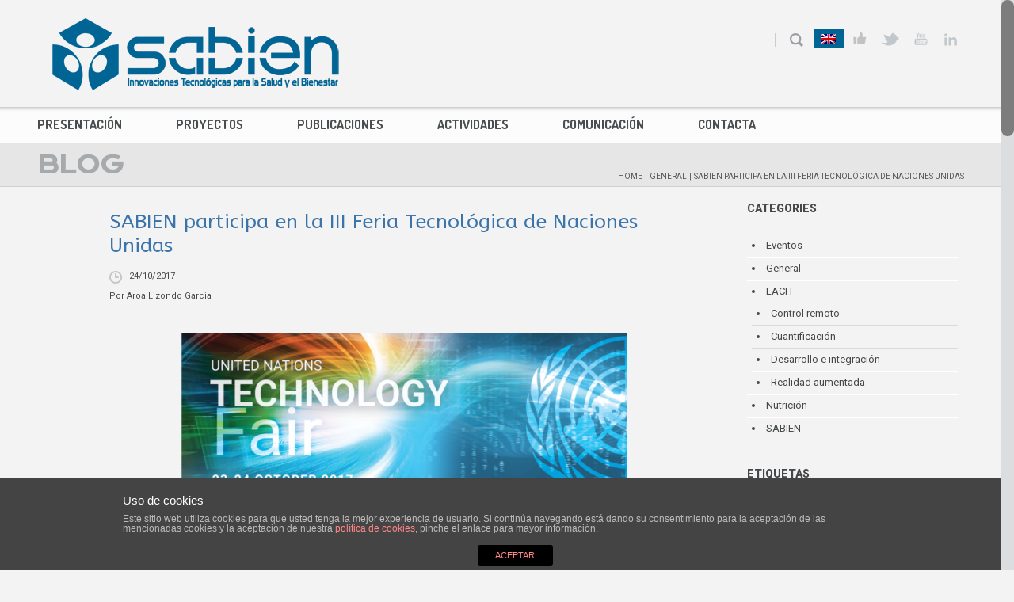

--- FILE ---
content_type: text/html; charset=UTF-8
request_url: http://www.sabien.upv.es/sabien-participa-la-iii-feria-tecnologica-naciones-unidas/
body_size: 12205
content:
<!DOCTYPE html>
<html lang="es-ES" prefix="og: http://ogp.me/ns#">
	<head>
		<meta charset="UTF-8" />
		<meta name='viewport' content='width=device-width, initial-scale=1.0, maximum-scale=1.0, minimum-scale=1.0, user-scalable=0'>
		
		<link rel="profile" href="http://gmpg.org/xfn/11" />
		<link rel="pingback" href="http://www.sabien.upv.es/xmlrpc.php" />
					<link rel="shortcut icon" href="https://www.sabien.upv.es/wp-content/uploads/favicon.ico" type="image/x-icon" />
						<link rel="alternate" hreflang="es-es" href="http://www.sabien.upv.es/sabien-participa-la-iii-feria-tecnologica-naciones-unidas/" />
<link rel="alternate" hreflang="en-us" href="http://www.sabien.upv.es/en/sabien-participa-la-iii-feria-tecnologica-naciones-unidas/" />

<!-- This site is optimized with the Yoast SEO plugin v5.6 - https://yoast.com/wordpress/plugins/seo/ -->
<title>SABIEN participa en la III Feria Tecnológica de Naciones Unidas - Sabien ITACA</title>
<meta name="description" content="¿Eres un guardián de la paz digital? Con este eslogan se promocionaba en las RRSS la III Feria Tecnológica de las Naciones Unidas organizada en Quart de Po"/>
<link rel="canonical" href="http://www.sabien.upv.es/sabien-participa-la-iii-feria-tecnologica-naciones-unidas/" />
<meta property="og:locale" content="es_ES" />
<meta property="og:type" content="article" />
<meta property="og:title" content="SABIEN participa en la III Feria Tecnológica de Naciones Unidas - Sabien ITACA" />
<meta property="og:description" content="¿Eres un guardián de la paz digital? Con este eslogan se promocionaba en las RRSS la III Feria Tecnológica de las Naciones Unidas organizada en Quart de Po" />
<meta property="og:url" content="http://www.sabien.upv.es/sabien-participa-la-iii-feria-tecnologica-naciones-unidas/" />
<meta property="og:site_name" content="Sabien ITACA" />
<meta property="article:publisher" content="https://www.facebook.com/ITACA-Sabien-251788788701/?fref=ts" />
<meta property="article:section" content="General" />
<meta property="article:published_time" content="2017-10-24T13:01:45+00:00" />
<meta property="article:modified_time" content="2017-11-06T15:55:21+00:00" />
<meta property="og:updated_time" content="2017-11-06T15:55:21+00:00" />
<meta property="og:image" content="https://www.sabien.upv.es/wp-content/uploads/tech-fair-slider-300x123.png" />
<meta property="og:image:secure_url" content="https://www.sabien.upv.es/wp-content/uploads/tech-fair-slider-300x123.png" />
<meta property="og:image" content="https://www.sabien.upv.es/wp-content/uploads/IMG_1072-300x225.jpg" />
<meta property="og:image:secure_url" content="https://www.sabien.upv.es/wp-content/uploads/IMG_1072-300x225.jpg" />
<meta property="og:image" content="https://www.sabien.upv.es/wp-content/uploads/IMG_1047-300x225.jpg" />
<meta property="og:image:secure_url" content="https://www.sabien.upv.es/wp-content/uploads/IMG_1047-300x225.jpg" />
<meta property="og:image" content="https://www.sabien.upv.es/wp-content/uploads/IMG_20171024_132016-225x300.jpg" />
<meta property="og:image:secure_url" content="https://www.sabien.upv.es/wp-content/uploads/IMG_20171024_132016-225x300.jpg" />
<meta property="og:image" content="https://www.sabien.upv.es/wp-content/uploads/IMG_20171024_111024-225x300.jpg" />
<meta property="og:image:secure_url" content="https://www.sabien.upv.es/wp-content/uploads/IMG_20171024_111024-225x300.jpg" />
<meta name="twitter:card" content="summary_large_image" />
<meta name="twitter:description" content="¿Eres un guardián de la paz digital? Con este eslogan se promocionaba en las RRSS la III Feria Tecnológica de las Naciones Unidas organizada en Quart de Po" />
<meta name="twitter:title" content="SABIEN participa en la III Feria Tecnológica de Naciones Unidas - Sabien ITACA" />
<meta name="twitter:site" content="@SabienUPV" />
<meta name="twitter:image" content="http://www.sabien.upv.es/wp-content/uploads/tech-fair-slider-300x123.png" />
<meta name="twitter:creator" content="@arlizgar" />
<script type='application/ld+json'>{"@context":"http:\/\/schema.org","@type":"WebSite","@id":"#website","url":"http:\/\/www.sabien.upv.es\/","name":"Sabien ITACA","alternateName":"Innovaciones Tecnol\u00f3gicas para la Salud y el Bienestar - Grupo ITACA - UPV","potentialAction":{"@type":"SearchAction","target":"http:\/\/www.sabien.upv.es\/?s={search_term_string}","query-input":"required name=search_term_string"}}</script>
<script type='application/ld+json'>{"@context":"http:\/\/schema.org","@type":"Organization","url":"http:\/\/www.sabien.upv.es\/sabien-participa-la-iii-feria-tecnologica-naciones-unidas\/","sameAs":["https:\/\/www.facebook.com\/ITACA-Sabien-251788788701\/?fref=ts","https:\/\/www.instagram.com\/sabienupv\/","https:\/\/www.linkedin.com\/company\/itaca-sabien","https:\/\/www.youtube.com\/channel\/UCpZnoZC6YqH1U2MfBOQPFJQ","https:\/\/twitter.com\/SabienUPV"],"@id":"#organization","name":"SABIEN - ITACA - UPV","logo":"http:\/\/www.sabien.upv.es\/wp-content\/uploads\/icoLogoSabien150x150.png"}</script>
<!-- / Yoast SEO plugin. -->

<link rel='dns-prefetch' href='//cdnjs.cloudflare.com' />
<link rel='dns-prefetch' href='//maxcdn.bootstrapcdn.com' />
<link rel='dns-prefetch' href='//fonts.googleapis.com' />
<link rel='dns-prefetch' href='//s.w.org' />
<link rel="alternate" type="application/rss+xml" title="Sabien ITACA &raquo; Feed" href="http://www.sabien.upv.es/feed/" />
<link rel="alternate" type="application/rss+xml" title="Sabien ITACA &raquo; RSS de los comentarios" href="http://www.sabien.upv.es/comments/feed/" />
<link rel='stylesheet' id='widgets-circles-css'  href='http://www.sabien.upv.es/wp-content/themes/Circles/css/widgets.css' type='text/css' media='all' />
<link rel='stylesheet' id='front-estilos-css'  href='http://www.sabien.upv.es/wp-content/plugins/asesor-cookies-para-la-ley-en-espana/html/front/estilos.css?ver=4.8.25' type='text/css' media='all' />
<link rel='stylesheet' id='font-awesome-css'  href='https://maxcdn.bootstrapcdn.com/font-awesome/4.5.0/css/font-awesome.min.css' type='text/css' media='all' />
<link rel='stylesheet' id='wpdm-bootstrap-css'  href='http://www.sabien.upv.es/wp-content/plugins/download-manager/assets/bootstrap/css/bootstrap.css?ver=4.8.25' type='text/css' media='all' />
<link rel='stylesheet' id='wpdm-front-css'  href='http://www.sabien.upv.es/wp-content/plugins/download-manager/assets/css/front.css?ver=4.8.25' type='text/css' media='all' />
<link rel='stylesheet' id='rs-plugin-settings-css'  href='http://www.sabien.upv.es/wp-content/plugins/revslider/rs-plugin/css/settings.css?rev=4.5.95&#038;ver=4.8.25' type='text/css' media='all' />
<style id='rs-plugin-settings-inline-css' type='text/css'>
.tp-caption.Twitter-Content a,.tp-caption.Twitter-Content a:visited{color:#0084B4 !important}.tp-caption.Twitter-Content a:hover{color:#0084B4 !important; text-decoration:underline !important}
</style>
<link rel='stylesheet' id='tp-dosis-css'  href='https://fonts.googleapis.com/css?family=Dosis%3A400%2C600&#038;ver=4.8.25' type='text/css' media='all' />
<link rel='stylesheet' id='tp-test-css'  href='https://fonts.googleapis.com/css?family=Pathway+Gothic+One&#038;ver=4.8.25' type='text/css' media='all' />
<link rel='stylesheet' id='tp-exo-css'  href='https://fonts.googleapis.com/css?family=Exo&#038;ver=4.8.25' type='text/css' media='all' />
<link rel='stylesheet' id='tp-hammer-css'  href='https://fonts.googleapis.com/css?family=Hammersmith+One&#038;ver=4.8.25' type='text/css' media='all' />
<link rel='stylesheet' id='wpml-legacy-horizontal-list-0-css'  href='//www.sabien.upv.es/wp-content/plugins/sitepress-multilingual-cms/templates/language-switchers/legacy-list-horizontal/style.css?ver=1' type='text/css' media='all' />
<style id='wpml-legacy-horizontal-list-0-inline-css' type='text/css'>
.wpml-ls-sidebars-footer-area-3{background-color:#e5e5e5;}.wpml-ls-sidebars-footer-area-3, .wpml-ls-sidebars-footer-area-3 .wpml-ls-sub-menu, .wpml-ls-sidebars-footer-area-3 a {border-color:#006594;}.wpml-ls-sidebars-footer-area-3 a {color:#222222;background-color:#006594;}.wpml-ls-sidebars-footer-area-3 a:hover,.wpml-ls-sidebars-footer-area-3 a:focus {color:#000000;}.wpml-ls-sidebars-footer-area-3 .wpml-ls-current-language>a {color:#222222;background-color:#006594;}.wpml-ls-sidebars-footer-area-3 .wpml-ls-current-language:hover>a, .wpml-ls-sidebars-footer-area-3 .wpml-ls-current-language>a:focus {color:#000000;}
.wpml-ls-statics-shortcode_actions{background-color:#e5e5e5;}.wpml-ls-statics-shortcode_actions, .wpml-ls-statics-shortcode_actions .wpml-ls-sub-menu, .wpml-ls-statics-shortcode_actions a {border-color:#006594;}.wpml-ls-statics-shortcode_actions a {color:#222222;background-color:#006594;}.wpml-ls-statics-shortcode_actions a:hover,.wpml-ls-statics-shortcode_actions a:focus {color:#000000;}.wpml-ls-statics-shortcode_actions .wpml-ls-current-language>a {color:#222222;background-color:#006594;}.wpml-ls-statics-shortcode_actions .wpml-ls-current-language:hover>a, .wpml-ls-statics-shortcode_actions .wpml-ls-current-language>a:focus {color:#000000;}
</style>
<link rel='stylesheet' id='wp-pagenavi-css'  href='http://www.sabien.upv.es/wp-content/plugins/wp-pagenavi/pagenavi-css.css?ver=2.70' type='text/css' media='all' />
<link rel='stylesheet' id='cms-navigation-style-base-css'  href='http://www.sabien.upv.es/wp-content/plugins/wpml-cms-nav/res/css/cms-navigation-base.css?ver=1.5.1' type='text/css' media='screen' />
<link rel='stylesheet' id='cms-navigation-style-css'  href='http://www.sabien.upv.es/wp-content/plugins/wpml-cms-nav/res/css/cms-navigation.css?ver=1.5.1' type='text/css' media='screen' />
<link rel='stylesheet' id='normalize-css'  href='http://www.sabien.upv.es/wp-content/themes/Circles/css/normalize.css' type='text/css' media='all' />
<link rel='stylesheet' id='prettyPhoto-css'  href='https://cdnjs.cloudflare.com/ajax/libs/prettyPhoto/3.1.6/css/prettyPhoto.min.css' type='text/css' media='all' />
<link rel='stylesheet' id='grid-system-css'  href='http://www.sabien.upv.es/wp-content/themes/Circles/css/grid-system.css' type='text/css' media='all' />
<link rel='stylesheet' id='main-css'  href='http://www.sabien.upv.es/wp-content/themes/Circles/css/main.css' type='text/css' media='all' />
<link rel='stylesheet' id='shortcodes-css'  href='http://www.sabien.upv.es/wp-content/themes/Circles/css/shortcodes.css' type='text/css' media='all' />
<link rel='stylesheet' id='dashicons-css'  href='http://www.sabien.upv.es/wp-includes/css/dashicons.min.css?ver=4.8.25' type='text/css' media='all' />
<link rel='stylesheet' id='wp-pointer-css'  href='http://www.sabien.upv.es/wp-includes/css/wp-pointer.min.css?ver=4.8.25' type='text/css' media='all' />
<link rel='stylesheet' id='widgets-css'  href='http://www.sabien.upv.es/wp-admin/css/widgets.min.css?ver=4.8.25' type='text/css' media='all' />
<link rel='stylesheet' id='icomoon-css'  href='http://www.sabien.upv.es/wp-content/themes/Circles/css/icomoon.css' type='text/css' media='all' />
<link rel='stylesheet' id='responsiveness-css'  href='http://www.sabien.upv.es/wp-content/themes/Circles/css/media.php?switch_menu_to_mobile=' type='text/css' media='all' />
<link rel='stylesheet' id='sabien-css'  href='http://www.sabien.upv.es/wp-content/themes/Circles/css/sabien.css' type='text/css' media='all' />
<link rel='stylesheet' id='style-css'  href='http://www.sabien.upv.es/wp-content/themes/Sabien-theme/style.css?ver=4.8.25' type='text/css' media='all' />
<script type='text/javascript' src='https://cdnjs.cloudflare.com/ajax/libs/jquery/1.11.3/jquery.min.js'></script>
<script type='text/javascript' src='https://cdnjs.cloudflare.com/ajax/libs/jquery-migrate/1.2.1/jquery-migrate.min.js'></script>
<script type='text/javascript'>
/* <![CDATA[ */
var cdp_cookies_info = {"url_plugin":"http:\/\/www.sabien.upv.es\/wp-content\/plugins\/asesor-cookies-para-la-ley-en-espana\/plugin.php","url_admin_ajax":"http:\/\/www.sabien.upv.es\/wp-admin\/admin-ajax.php"};
/* ]]> */
</script>
<script type='text/javascript' src='http://www.sabien.upv.es/wp-content/plugins/asesor-cookies-para-la-ley-en-espana/html/front/principal.js?ver=4.8.25'></script>
<script type='text/javascript' src='http://www.sabien.upv.es/wp-content/plugins/download-manager/assets/bootstrap/js/bootstrap.min.js?ver=4.8.25'></script>
<script type='text/javascript' src='http://www.sabien.upv.es/wp-content/plugins/download-manager/assets/js/front.js?ver=4.8.25'></script>
<script type='text/javascript' src='http://www.sabien.upv.es/wp-content/plugins/download-manager/assets/js/chosen.jquery.min.js?ver=4.8.25'></script>
<script type='text/javascript' src='https://maps.google.com/maps/api/js?sensor=false&#038;key=AIzaSyDtqR2oiixEI6BhhQYMnYYyn7x4rBQ_3ts&#038;ver=4.8.25'></script>
<meta name="generator" content="WordPress Download Manager 2.9.51" />
<link rel='https://api.w.org/' href='http://www.sabien.upv.es/wp-json/' />
<link rel="alternate" type="application/json+oembed" href="http://www.sabien.upv.es/wp-json/oembed/1.0/embed?url=http%3A%2F%2Fwww.sabien.upv.es%2Fsabien-participa-la-iii-feria-tecnologica-naciones-unidas%2F" />
<link rel="alternate" type="text/xml+oembed" href="http://www.sabien.upv.es/wp-json/oembed/1.0/embed?url=http%3A%2F%2Fwww.sabien.upv.es%2Fsabien-participa-la-iii-feria-tecnologica-naciones-unidas%2F&#038;format=xml" />

        <script>
            var wpdm_site_url = 'http://www.sabien.upv.es/';
            var wpdm_home_url = 'http://www.sabien.upv.es/';
            var ajax_url = 'http://www.sabien.upv.es/wp-admin/admin-ajax.php';
        </script>


        <meta name="generator" content="WPML ver:4.2.6 stt:1,2;" />
<link media="screen" type="text/css" rel="stylesheet" href="http://www.sabien.upv.es/wp-content/plugins/wp-gmappity-easy-google-maps/styles/wpgmappity-post-styles.css" /><!--[if lt IE 9]><script src="http://www.sabien.upv.es/wp-content/themes/Circles/js/html5.js"></script><![endif]--><!--[if lt IE 7]><script src="http://www.sabien.upv.es/wp-content/themes/Circles/js/icomoon.js"></script><![endif]-->	<script type="text/javascript">
		var ajaxurl = 'http://www.sabien.upv.es/wp-admin/admin-ajax.php';
	</script>
				<link href="http://fonts.googleapis.com/css?family=Open+Sans:400,800,300,700" rel="stylesheet" type="text/css">
					<link href="http://fonts.googleapis.com/css?family=Roboto:400,800,300,700" rel="stylesheet" type="text/css">
					<link href="http://fonts.googleapis.com/css?family=Krona+One:400,800,300,700" rel="stylesheet" type="text/css">
					<link href="http://fonts.googleapis.com/css?family=Dosis:400,800,300,700" rel="stylesheet" type="text/css">
					<link href="http://fonts.googleapis.com/css?family=ABeeZee:400,800,300,700" rel="stylesheet" type="text/css">
			<style type="text/css">
					body,
			article .column_post-body,
			.post-body-text,
			.post-area 
			{ font-family: 'Roboto'; }
		
		
					.headline h1 { font-family: 'Krona One'; }
		
		
					.menu .menu-item a,
			.menu .page_item a { font-family: 'Dosis'; }
		
		
					.post-area h1, .post-body-text h1,
			.post-area h2, .post-body-text h2,
			.post-area h3, .post-body-text h3,
			.post-area h4, .post-body-text h4,
			.post-area h5, .post-body-text h5,
			.post-area h6, .post-body-text h6, aside h5 {
				font-family: 'ABeeZee';
			}
		
					.post-area h1, .post-body-text h1 { font-size: 14px;}
		
		
		
		
		
		
		
		#logo {
											}
		
			</style>
	<style type="text/css" id="dynamic-styles">
				
			
	
	
			
			
			
			
		
			
		
	
			
			/* footer_background_color */
			footer>.grey
			{
			background-color: #006594 !important;
		}
	
	
	
	
			/* copyrights_bar_background */
			footer .copyright-bar
			{
			background-color: #4e7999 !important;
		}
	
			/* copyrights_bar_text_color */
			footer .copyright-bar,
	footer .copyright-bar span.copyright
			{
			color: #ffffff;
		}
	
	
		</style>
			<style type="text/css" id="wp-custom-css">
			/*
You can add your own CSS here.

Click the help icon above to learn more.
*/

table.qs_table .entry td b{
font-size:1.3em;
}		</style>
		</head>
	<body class="post-template-default single single-post postid-2379 single-format-standard w1170 sticky-menu-on nice-scroll no-sidebar">
				<header class='page-header'>
	
		
	<div class='wrapper wrapper-bg'>
		<div class='container'>
			<div class='grid_12'>
				<div class='logo'>
																					<a href='http://www.sabien.upv.es/' title="Sabien ITACA" rel="home"><img src="https://www.sabien.upv.es/wp-content/uploads/logoSabien-400x100.png" class="" alt="Sabien ITACA" /></a>
				</div>
								<ul class='socials'>
											<li>
							<span class="tran02slinear"></span>
							<a class='facebook tran02slinear' href='https://www.facebook.com/pages/ITACA-Sabien/251788788701' title="Facebook" target="_blank"></a>
						</li>
																<li>
							<span class="tran02slinear"></span>
							<a class='twitter tran02slinear' href='https://twitter.com/SabienUPV' title="Twitter" target="_blank"></a>
						</li>
																										<li>
							<span class="tran02slinear"></span>
							<a class='youtube tran02slinear' href='https://www.youtube.com/user/tecnosaludybienestar' title="Youtube" target="_blank"></a>
						</li>
																															<li>
							<span class="tran02slinear"></span>
							<a class='linkedin tran02slinear' href='https://www.linkedin.com/company/itaca-sabien' title="LinkedIn" target="_blank"></a>
						</li>
														</ul>
				<div class="lenguaje"> 
<div class="lang_sel_list_horizontal wpml-ls-statics-shortcode_actions wpml-ls wpml-ls-legacy-list-horizontal" id="lang_sel_list">
	<ul><li class="icl-en wpml-ls-slot-shortcode_actions wpml-ls-item wpml-ls-item-en wpml-ls-first-item wpml-ls-last-item wpml-ls-item-legacy-list-horizontal">
				<a href="http://www.sabien.upv.es/en/sabien-participa-la-iii-feria-tecnologica-naciones-unidas/" class="wpml-ls-link"><img class="wpml-ls-flag iclflag" src="http://www.sabien.upv.es/wp-content/plugins/sitepress-multilingual-cms/res/flags/en.png" alt="en" title="English"></a>
			</li></ul>
</div></div>
										<div id="search-icon" class="search-icon-1">
							<i></i>
							<form role="search" method="get" id="searchform" action="http://www.sabien.upv.es">
								<input type="text" value="" name="s" placeholder="Search" id="s">
							</form>
						</div>
								</div>
			</div>
		</div>
	</div>
	<div class='absolute'>
		<div class='wrapper menu-bg custom-menu-bg border-bottom-black-tr'>
			<div class='container'>
					<div class="div-fixed">
											<img src="https://www.sabien.upv.es/wp-content/uploads/logoSabien-200x50.png" class="mini_logo tran03slinear" alt="Sabien ITACA" />										<ul class='socials mobile-socials'>
											<li>
							<span class="tran02slinear"></span>
							<a class='facebook tran02slinear' href='https://www.facebook.com/pages/ITACA-Sabien/251788788701' title="Facebook" target="_blank"></a>
						</li>
																<li>
							<span class="tran02slinear"></span>
							<a class='twitter tran02slinear' href='https://twitter.com/SabienUPV' title="Twitter" target="_blank"></a>
						</li>
																										<li>
							<span class="tran02slinear"></span>
							<a class='youtube tran02slinear' href='https://www.youtube.com/user/tecnosaludybienestar' title="Youtube" target="_blank"></a>
						</li>
																															<li>
							<span class="tran02slinear"></span>
							<a class='linkedin tran02slinear' href='https://www.linkedin.com/company/itaca-sabien' title="LinkedIn" target="_blank"></a>
						</li>
														</ul>
				<div class="lenguaje-2"> 
<div class="lang_sel_list_horizontal wpml-ls-statics-shortcode_actions wpml-ls wpml-ls-legacy-list-horizontal" id="lang_sel_list">
	<ul><li class="icl-en wpml-ls-slot-shortcode_actions wpml-ls-item wpml-ls-item-en wpml-ls-first-item wpml-ls-last-item wpml-ls-item-legacy-list-horizontal">
				<a href="http://www.sabien.upv.es/en/sabien-participa-la-iii-feria-tecnologica-naciones-unidas/" class="wpml-ls-link"><img class="wpml-ls-flag iclflag" src="http://www.sabien.upv.es/wp-content/plugins/sitepress-multilingual-cms/res/flags/en.png" alt="en" title="English"></a>
			</li></ul>
</div></div>
										<div id="search-icon" class="search-icon-2">
							<i></i>
							<form role="search" method="get" id="searchform" action="http://www.sabien.upv.es">
								<input type="text" value="" name="s" placeholder="Search" id="s">
							</form>
						</div>
								</div>
				<a id="menu-btn" href="#"></a>

					<nav class="menu-menu-principal-es-container"><ul id="menu-menu-principal-es" class="menu"><li id="menu-item-1041" class="menu-item menu-item-type-post_type menu-item-object-page menu-item-has-children menu-item-1041"><a href="http://www.sabien.upv.es/presentacion/que-es-sabien/">Presentación</a>
<ul  class="sub-menu">
	<li id="menu-item-868" class="menu-item menu-item-type-post_type menu-item-object-page menu-item-868"><a href="http://www.sabien.upv.es/presentacion/nuestro-equipo/">Nuestro equipo</a>	<li id="menu-item-756" class="menu-item menu-item-type-post_type menu-item-object-page menu-item-756"><a href="http://www.sabien.upv.es/presentacion/socios-y-alianzas/">Socios y alianzas</a>	<li id="menu-item-1053" class="menu-item menu-item-type-post_type menu-item-object-page menu-item-1053"><a href="http://www.sabien.upv.es/presentacion/redes-plataformas/">Redes y Plataformas</a>	<li id="menu-item-2057" class="menu-item menu-item-type-post_type menu-item-object-page menu-item-2057"><a href="http://www.sabien.upv.es/presentacion/mision-vision-valores/">Misión, visión y valores</a>	<li id="menu-item-872" class="menu-item menu-item-type-post_type menu-item-object-page menu-item-872"><a href="http://www.sabien.upv.es/presentacion/trabaja-con-nosotros/">Trabaja con nosotros</a></ul>
</li>
<li id="menu-item-76" class="menu-item menu-item-type-post_type menu-item-object-page menu-item-has-children menu-item-76"><a href="http://www.sabien.upv.es/proyectos/">Proyectos</a>
<ul  class="sub-menu">
	<li id="menu-item-867" class="menu-item menu-item-type-post_type menu-item-object-page menu-item-867"><a href="http://www.sabien.upv.es/proyectos/investigacion/">Líneas de investigación</a>	<li id="menu-item-1239" class="menu-item menu-item-type-taxonomy menu-item-object-anyo menu-item-1239"><a href="http://www.sabien.upv.es/anyo/activos/">Listado Proyectos</a></ul>
</li>
<li id="menu-item-883" class="menu-item menu-item-type-post_type menu-item-object-page menu-item-883"><a href="http://www.sabien.upv.es/publicaciones/">Publicaciones</a></li>
<li id="menu-item-1055" class="menu-item menu-item-type-post_type menu-item-object-page menu-item-has-children menu-item-1055"><a href="http://www.sabien.upv.es/actividades/">Actividades</a>
<ul  class="sub-menu">
	<li id="menu-item-135" class="menu-item menu-item-type-post_type menu-item-object-page menu-item-135"><a href="http://www.sabien.upv.es/actividades/eventos/">Eventos</a>	<li id="menu-item-1054" class="menu-item menu-item-type-post_type menu-item-object-page menu-item-1054"><a href="http://www.sabien.upv.es/actividades/formacion/">Formación</a>	<li id="menu-item-954" class="menu-item menu-item-type-post_type menu-item-object-page menu-item-954"><a href="http://www.sabien.upv.es/actividades/agenda/">Agenda</a></ul>
</li>
<li id="menu-item-1541" class="menu-item menu-item-type-post_type menu-item-object-page current_page_parent menu-item-has-children menu-item-1541"><a href="http://www.sabien.upv.es/blog/">Comunicación</a>
<ul  class="sub-menu">
	<li id="menu-item-877" class="menu-item menu-item-type-post_type menu-item-object-page current_page_parent menu-item-877"><a href="http://www.sabien.upv.es/blog/">Blog</a>	<li id="menu-item-953" class="menu-item menu-item-type-post_type menu-item-object-page menu-item-953"><a href="http://www.sabien.upv.es/comunicacion/impacto-medios/">Impacto en medios</a></ul>
</li>
<li id="menu-item-696" class="menu-item menu-item-type-post_type menu-item-object-page menu-item-has-children menu-item-696"><a href="http://www.sabien.upv.es/contacta/">Contacta</a>
<ul  class="sub-menu">
	<li id="menu-item-1043" class="menu-item menu-item-type-post_type menu-item-object-page menu-item-1043"><a href="http://www.sabien.upv.es/contacta/como-llegar/">Como llegar</a></ul>
</li>
</ul></nav>			</div>
		</div>
			<div class='wrapper headline  marble border-bottom-black-tr'>
		<div class='container'>
			<div class='grid_12'>
									<h1>Blog</h1>
													<div class='page-path'>
						<div id="crumbs" xmlns:v="http://rdf.data-vocabulary.org/#"><span typeof="v:Breadcrumb"><a rel="v:url" property="v:title" href="http://www.sabien.upv.es/">Home</a></span> <span class="delimiter">|</span> <span typeof="v:Breadcrumb"><a rel="v:url" property="v:title" href="http://www.sabien.upv.es/category/general/">General</a></span> <span class="delimiter">|</span> <span class="current">SABIEN participa en la III Feria Tecnológica de Naciones Unidas</span></div>					</div>
							</div>
		</div>
	</div>
	</div>
</header><div class='wrapper header-image '></div>
<div class='wrapper'>
	<div class='container main'>
						<div class='post-area grid_9'>
			<div class='posts-container'>
													<article id="post-2379" class="post  center post-2379 type-post status-publish format-standard hentry category-general">
		<header>
		<a href='http://www.sabien.upv.es/sabien-participa-la-iii-feria-tecnologica-naciones-unidas/'><h2>SABIEN participa en la III Feria Tecnológica de Naciones Unidas</h2></a>
	</header>
	<footer>
	<div class='post-helper-absolute'>
		<!--<div class='avatar big'>
					</div>-->
		<!--<div class='post-comments'>
			<span></span>
		</div>-->
        <div class='post-date'>
            <span>24/10/2017</span>
        </div>
		<div class='post-author'>
			Por			<span>
				Aroa Lizondo Garcia			</span>
		</div>
		<!--<div class='post-type'>
			<span></span>
		</div>-->
	</div>

		<!--	<div class='post-category'>
			<span>
				<a href="http://www.sabien.upv.es/category/general/" rel="category tag">General</a>			</span>
		</div>-->
		<div class='separator'>
	</div>
</footer>	<div class="post-body clearfix">
				<div class='post-body-text'>
			<p><img class=" wp-image-2381 aligncenter" src="http://www.sabien.upv.es/wp-content/uploads/tech-fair-slider-300x123.png" alt="" width="563" height="231" srcset="http://www.sabien.upv.es/wp-content/uploads/tech-fair-slider-300x123.png 300w, http://www.sabien.upv.es/wp-content/uploads/tech-fair-slider-768x315.png 768w, http://www.sabien.upv.es/wp-content/uploads/tech-fair-slider.png 830w" sizes="(max-width: 563px) 100vw, 563px" /></p>
<p><em><strong>¿Eres un guardián de la paz digital?</strong></em></p>
<p>Con este eslogan se promocionaba en las RRSS la III Feria Tecnológica de las Naciones Unidas organizada en Quart de Poblet por el Centro de las Naciones Unidas de Tecnología de la Información y las Comunicaciones (UNICTF) durante los días 23 y 24 de octubre de 2017.</p>
<p>En esta feria se han reunido más de 90 empresas innovadoras de todo el mundo mostrando lo mejor que la industria de la tecnología mundial tiene para ofrecer en las áreas de:</p>
<ul>
<li>Campamento y movilidad</li>
<li>Seguridad y protección permanente</li>
<li>Conectividad</li>
<li>Sistemas de energía</li>
<li>Despliegue rápido</li>
<li>Comunicaciones de emergencia</li>
<li>Medioambiente</li>
<li>Micro / mini vehículos aéreos no tripulados (UAV)</li>
<li>Vehículos todoterreno</li>
<li>Construcción y refugios</li>
</ul>
<p>y así responder a las necesidades de las operaciones de paz de la ONU.</p>
<p>Además de la exposición de las empresas también se llevaron a cabo talleres sobre «Tecnología para la paz y la seguridad», así como ponencias y mesas redondas que abordaron los desafíos específicos que presentan las misiones sobre el terreno con tecnologías innovadoras, con el potencial de transformar el mantenimiento de la paz moderno, fortalecer el apoyo a la entrega de mandatos y garantizar la seguridad de las personas que prestan servicios en misiones de campo de las Naciones Unidas.</p>
<p>Durante los días que duró el certamen pudimos contar con personalidades tan importantes y representativas como: Atul Khare (secretario general adjunto del Departamento de Apoyo a las Actividades en el Terreno de la ONU), Ildefonso Castro (secretario de Estado de Asuntos Exteriores), Vicent Soler i Marco (Conseller de Hacienda y Modelo Económico) o Joan Calabuig (delegado del Consell para la Unión Europea y Relaciones Externas)</p>
<div class="theme-one-half theme-column-last"></div><div class="clear"></div>
<p style="text-align: center"><img class="alignnone size-medium wp-image-2385" src="http://www.sabien.upv.es/wp-content/uploads/IMG_1072-300x225.jpg" alt="" width="300" height="225" srcset="http://www.sabien.upv.es/wp-content/uploads/IMG_1072-300x225.jpg 300w, http://www.sabien.upv.es/wp-content/uploads/IMG_1072-768x576.jpg 768w, http://www.sabien.upv.es/wp-content/uploads/IMG_1072-1024x768.jpg 1024w" sizes="(max-width: 300px) 100vw, 300px" /><img class="alignnone size-medium wp-image-2384" src="http://www.sabien.upv.es/wp-content/uploads/IMG_1047-300x225.jpg" alt="" width="300" height="225" srcset="http://www.sabien.upv.es/wp-content/uploads/IMG_1047-300x225.jpg 300w, http://www.sabien.upv.es/wp-content/uploads/IMG_1047-768x576.jpg 768w, http://www.sabien.upv.es/wp-content/uploads/IMG_1047-1024x768.jpg 1024w" sizes="(max-width: 300px) 100vw, 300px" /></p>
<p>Nuestro grupo <strong>ITACA-SABIEN</strong> formó parte del evento junto con otros institutos de investigación de la Universitat Politècnica de València en cooperación con la Academia para el Desarrollo de la Tecnología y la Innovación de las Naciones Unidas.</p>
<p>Nuestra aportación al evento fue un <a href="http://www.sabien.upv.es/lach/es/project/design-and-development-of-a-continuous-monitoring-system-based-on-wearable-devices/"><strong>Sistema de Monitorización Continua basado en Dispositivos Weareables</strong></a> desarrollado en nuestro Laboratorio de Cuantificación del Comportamiento Humano (LACH). Con este sistema quisimos demostrar el uso de la tecnología de prototipado, en este caso el Arduino, para la construcción de sistemas escalables, que mediante una integración de servicios de coreografía era capaz de enviar y recibir medidas a través de múltiples interfaces físicas como el Smartphone, el Smartwatch o las Google Glass.</p>
<div class="theme-one-half theme-column-last"></div><div class="clear"></div>
<p style="text-align: center"><img class="alignnone size-medium wp-image-2382" src="http://www.sabien.upv.es/wp-content/uploads/IMG_20171024_132016-225x300.jpg" alt="" width="225" height="300" srcset="http://www.sabien.upv.es/wp-content/uploads/IMG_20171024_132016-225x300.jpg 225w, http://www.sabien.upv.es/wp-content/uploads/IMG_20171024_132016-768x1024.jpg 768w" sizes="(max-width: 225px) 100vw, 225px" /> <img class="alignnone size-medium wp-image-2383" src="http://www.sabien.upv.es/wp-content/uploads/IMG_20171024_111024-225x300.jpg" alt="" width="225" height="300" srcset="http://www.sabien.upv.es/wp-content/uploads/IMG_20171024_111024-225x300.jpg 225w, http://www.sabien.upv.es/wp-content/uploads/IMG_20171024_111024-768x1024.jpg 768w" sizes="(max-width: 225px) 100vw, 225px" /></p>
<p>Sin duda fue una oportunidad única para conocer de primera mano todas estas nuevas tecnologías y permitir que la Universitat Politècnica de València fuera más reconocida por sus capacidades en este campo aprovechando la elección de Valencia como sede para ubicar una base de la ONU.</p>
					</div>
	</div>
</article>

												</div>
		</div>
		<aside class='right-sidebar grid_3'>
	<section id="categories-5" class="widget_categories"><h3>Categories</h3>		<ul>
	<li class="cat-item cat-item-131"><a href="http://www.sabien.upv.es/category/eventos/" >Eventos</a>
</li>
	<li class="cat-item cat-item-1"><a href="http://www.sabien.upv.es/category/general/" >General</a>
</li>
	<li class="cat-item cat-item-194"><a href="http://www.sabien.upv.es/category/categorias-lach/" >LACH</a>
<ul class='children'>
	<li class="cat-item cat-item-195"><a href="http://www.sabien.upv.es/category/categorias-lach/control-remoto/" >Control remoto</a>
</li>
	<li class="cat-item cat-item-196"><a href="http://www.sabien.upv.es/category/categorias-lach/cuantifiacion/" >Cuantificación</a>
</li>
	<li class="cat-item cat-item-197"><a href="http://www.sabien.upv.es/category/categorias-lach/desarrollo-e-integracion/" >Desarrollo e integración</a>
</li>
	<li class="cat-item cat-item-198"><a href="http://www.sabien.upv.es/category/categorias-lach/realidad-aumentada/" >Realidad aumentada</a>
</li>
</ul>
</li>
	<li class="cat-item cat-item-234"><a href="http://www.sabien.upv.es/category/nutricion/" >Nutrición</a>
</li>
	<li class="cat-item cat-item-58"><a href="http://www.sabien.upv.es/category/sabien/" >SABIEN</a>
</li>
		</ul>
</section><section id="tag_cloud-2" class="widget_tag_cloud"><h3>Etiquetas</h3><div class="tagcloud"><a href="http://www.sabien.upv.es/tag/20-aniversario/" class="tag-cloud-link tag-link-286 tag-link-position-1" style="font-size: 22pt;" aria-label="20 aniversario (15 elementos)">20 aniversario</a>
<a href="http://www.sabien.upv.es/tag/aal/" class="tag-cloud-link tag-link-190 tag-link-position-2" style="font-size: 10.8pt;" aria-label="AAL (2 elementos)">AAL</a>
<a href="http://www.sabien.upv.es/tag/arduino/" class="tag-cloud-link tag-link-215 tag-link-position-3" style="font-size: 12.666666666667pt;" aria-label="arduino (3 elementos)">arduino</a>
<a href="http://www.sabien.upv.es/tag/big-data/" class="tag-cloud-link tag-link-526 tag-link-position-4" style="font-size: 8pt;" aria-label="big data (1 elemento)">big data</a>
<a href="http://www.sabien.upv.es/tag/bitbucket-2/" class="tag-cloud-link tag-link-282 tag-link-position-5" style="font-size: 8pt;" aria-label="BitBucket (1 elemento)">BitBucket</a>
<a href="http://www.sabien.upv.es/tag/congreso/" class="tag-cloud-link tag-link-135 tag-link-position-6" style="font-size: 12.666666666667pt;" aria-label="congreso (3 elementos)">congreso</a>
<a href="http://www.sabien.upv.es/tag/continuous-integration-2/" class="tag-cloud-link tag-link-283 tag-link-position-7" style="font-size: 8pt;" aria-label="Continuous Integration (1 elemento)">Continuous Integration</a>
<a href="http://www.sabien.upv.es/tag/control-remoto/" class="tag-cloud-link tag-link-233 tag-link-position-8" style="font-size: 10.8pt;" aria-label="control remoto (2 elementos)">control remoto</a>
<a href="http://www.sabien.upv.es/tag/cuidadores/" class="tag-cloud-link tag-link-276 tag-link-position-9" style="font-size: 8pt;" aria-label="cuidadores (1 elemento)">cuidadores</a>
<a href="http://www.sabien.upv.es/tag/deterioro-cognitivo/" class="tag-cloud-link tag-link-281 tag-link-position-10" style="font-size: 10.8pt;" aria-label="deterioro cognitivo (2 elementos)">deterioro cognitivo</a>
<a href="http://www.sabien.upv.es/tag/digital-transformation/" class="tag-cloud-link tag-link-525 tag-link-position-11" style="font-size: 8pt;" aria-label="digital transformation (1 elemento)">digital transformation</a>
<a href="http://www.sabien.upv.es/tag/dolor/" class="tag-cloud-link tag-link-537 tag-link-position-12" style="font-size: 8pt;" aria-label="dolor (1 elemento)">dolor</a>
<a href="http://www.sabien.upv.es/tag/eithealth/" class="tag-cloud-link tag-link-271 tag-link-position-13" style="font-size: 8pt;" aria-label="EITHealth (1 elemento)">EITHealth</a>
<a href="http://www.sabien.upv.es/tag/embc/" class="tag-cloud-link tag-link-136 tag-link-position-14" style="font-size: 10.8pt;" aria-label="EMBC (2 elementos)">EMBC</a>
<a href="http://www.sabien.upv.es/tag/empoderamiento/" class="tag-cloud-link tag-link-134 tag-link-position-15" style="font-size: 16.555555555556pt;" aria-label="empoderamiento (6 elementos)">empoderamiento</a>
<a href="http://www.sabien.upv.es/tag/engineering/" class="tag-cloud-link tag-link-239 tag-link-position-16" style="font-size: 10.8pt;" aria-label="engineering (2 elementos)">engineering</a>
<a href="http://www.sabien.upv.es/tag/ennova-health/" class="tag-cloud-link tag-link-524 tag-link-position-17" style="font-size: 8pt;" aria-label="ennova health (1 elemento)">ennova health</a>
<a href="http://www.sabien.upv.es/tag/envejecimiento/" class="tag-cloud-link tag-link-318 tag-link-position-18" style="font-size: 10.8pt;" aria-label="envejecimiento (2 elementos)">envejecimiento</a>
<a href="http://www.sabien.upv.es/tag/formacion/" class="tag-cloud-link tag-link-165 tag-link-position-19" style="font-size: 14.222222222222pt;" aria-label="formación (4 elementos)">formación</a>
<a href="http://www.sabien.upv.es/tag/google-glass/" class="tag-cloud-link tag-link-206 tag-link-position-20" style="font-size: 10.8pt;" aria-label="google glass (2 elementos)">google glass</a>
<a href="http://www.sabien.upv.es/tag/hospitales/" class="tag-cloud-link tag-link-261 tag-link-position-21" style="font-size: 8pt;" aria-label="hospitales (1 elemento)">hospitales</a>
<a href="http://www.sabien.upv.es/tag/informacion/" class="tag-cloud-link tag-link-287 tag-link-position-22" style="font-size: 10.8pt;" aria-label="información (2 elementos)">información</a>
<a href="http://www.sabien.upv.es/tag/innovacion/" class="tag-cloud-link tag-link-133 tag-link-position-23" style="font-size: 12.666666666667pt;" aria-label="innovacion (3 elementos)">innovacion</a>
<a href="http://www.sabien.upv.es/tag/investigacion/" class="tag-cloud-link tag-link-292 tag-link-position-24" style="font-size: 12.666666666667pt;" aria-label="investigación (3 elementos)">investigación</a>
<a href="http://www.sabien.upv.es/tag/investigar/" class="tag-cloud-link tag-link-270 tag-link-position-25" style="font-size: 8pt;" aria-label="investigar (1 elemento)">investigar</a>
<a href="http://www.sabien.upv.es/tag/iot/" class="tag-cloud-link tag-link-188 tag-link-position-26" style="font-size: 14.222222222222pt;" aria-label="IoT (4 elementos)">IoT</a>
<a href="http://www.sabien.upv.es/tag/mineria-de-procesos/" class="tag-cloud-link tag-link-536 tag-link-position-27" style="font-size: 10.8pt;" aria-label="minería de procesos (2 elementos)">minería de procesos</a>
<a href="http://www.sabien.upv.es/tag/moviles/" class="tag-cloud-link tag-link-297 tag-link-position-28" style="font-size: 10.8pt;" aria-label="móviles (2 elementos)">móviles</a>
<a href="http://www.sabien.upv.es/tag/pacientes/" class="tag-cloud-link tag-link-273 tag-link-position-29" style="font-size: 10.8pt;" aria-label="pacientes (2 elementos)">pacientes</a>
<a href="http://www.sabien.upv.es/tag/prevencion/" class="tag-cloud-link tag-link-275 tag-link-position-30" style="font-size: 8pt;" aria-label="prevención (1 elemento)">prevención</a>
<a href="http://www.sabien.upv.es/tag/proyectos/" class="tag-cloud-link tag-link-291 tag-link-position-31" style="font-size: 18.111111111111pt;" aria-label="proyectos (8 elementos)">proyectos</a>
<a href="http://www.sabien.upv.es/tag/raspberrypi/" class="tag-cloud-link tag-link-264 tag-link-position-32" style="font-size: 8pt;" aria-label="RaspberryPi (1 elemento)">RaspberryPi</a>
<a href="http://www.sabien.upv.es/tag/realidad-aumentada/" class="tag-cloud-link tag-link-229 tag-link-position-33" style="font-size: 10.8pt;" aria-label="realidad aumentada (2 elementos)">realidad aumentada</a>
<a href="http://www.sabien.upv.es/tag/realidad-virtual/" class="tag-cloud-link tag-link-210 tag-link-position-34" style="font-size: 10.8pt;" aria-label="realidad virtual (2 elementos)">realidad virtual</a>
<a href="http://www.sabien.upv.es/tag/redes-sociales/" class="tag-cloud-link tag-link-246 tag-link-position-35" style="font-size: 14.222222222222pt;" aria-label="Redes sociales (4 elementos)">Redes sociales</a>
<a href="http://www.sabien.upv.es/tag/review/" class="tag-cloud-link tag-link-236 tag-link-position-36" style="font-size: 10.8pt;" aria-label="review (2 elementos)">review</a>
<a href="http://www.sabien.upv.es/tag/salud/" class="tag-cloud-link tag-link-230 tag-link-position-37" style="font-size: 20.6pt;" aria-label="salud (12 elementos)">salud</a>
<a href="http://www.sabien.upv.es/tag/smartwatch/" class="tag-cloud-link tag-link-232 tag-link-position-38" style="font-size: 12.666666666667pt;" aria-label="smartwatch (3 elementos)">smartwatch</a>
<a href="http://www.sabien.upv.es/tag/tecnologia/" class="tag-cloud-link tag-link-298 tag-link-position-39" style="font-size: 12.666666666667pt;" aria-label="tecnología (3 elementos)">tecnología</a>
<a href="http://www.sabien.upv.es/tag/telemedicina/" class="tag-cloud-link tag-link-214 tag-link-position-40" style="font-size: 16.555555555556pt;" aria-label="telemedicina (6 elementos)">telemedicina</a>
<a href="http://www.sabien.upv.es/tag/tics/" class="tag-cloud-link tag-link-274 tag-link-position-41" style="font-size: 8pt;" aria-label="TICs (1 elemento)">TICs</a>
<a href="http://www.sabien.upv.es/tag/urgencias/" class="tag-cloud-link tag-link-539 tag-link-position-42" style="font-size: 8pt;" aria-label="urgencias (1 elemento)">urgencias</a>
<a href="http://www.sabien.upv.es/tag/vbhc/" class="tag-cloud-link tag-link-493 tag-link-position-43" style="font-size: 10.8pt;" aria-label="VBHC (2 elementos)">VBHC</a>
<a href="http://www.sabien.upv.es/tag/voz/" class="tag-cloud-link tag-link-538 tag-link-position-44" style="font-size: 8pt;" aria-label="voz (1 elemento)">voz</a>
<a href="http://www.sabien.upv.es/tag/wearable/" class="tag-cloud-link tag-link-226 tag-link-position-45" style="font-size: 17.333333333333pt;" aria-label="wearable (7 elementos)">wearable</a></div>
</section><section id="archives-2" class="widget_archive"><h3>Archives</h3>		<ul>
			<li><a href='http://www.sabien.upv.es/2024/10/'>octubre 2024</a></li>
	<li><a href='http://www.sabien.upv.es/2023/07/'>julio 2023</a></li>
	<li><a href='http://www.sabien.upv.es/2023/02/'>febrero 2023</a></li>
	<li><a href='http://www.sabien.upv.es/2022/04/'>abril 2022</a></li>
	<li><a href='http://www.sabien.upv.es/2022/01/'>enero 2022</a></li>
	<li><a href='http://www.sabien.upv.es/2021/11/'>noviembre 2021</a></li>
	<li><a href='http://www.sabien.upv.es/2020/12/'>diciembre 2020</a></li>
	<li><a href='http://www.sabien.upv.es/2020/09/'>septiembre 2020</a></li>
	<li><a href='http://www.sabien.upv.es/2020/07/'>julio 2020</a></li>
	<li><a href='http://www.sabien.upv.es/2020/06/'>junio 2020</a></li>
	<li><a href='http://www.sabien.upv.es/2020/02/'>febrero 2020</a></li>
	<li><a href='http://www.sabien.upv.es/2019/06/'>junio 2019</a></li>
	<li><a href='http://www.sabien.upv.es/2019/05/'>mayo 2019</a></li>
	<li><a href='http://www.sabien.upv.es/2019/04/'>abril 2019</a></li>
	<li><a href='http://www.sabien.upv.es/2018/11/'>noviembre 2018</a></li>
	<li><a href='http://www.sabien.upv.es/2018/10/'>octubre 2018</a></li>
	<li><a href='http://www.sabien.upv.es/2018/07/'>julio 2018</a></li>
	<li><a href='http://www.sabien.upv.es/2018/06/'>junio 2018</a></li>
	<li><a href='http://www.sabien.upv.es/2018/05/'>mayo 2018</a></li>
	<li><a href='http://www.sabien.upv.es/2018/04/'>abril 2018</a></li>
	<li><a href='http://www.sabien.upv.es/2018/03/'>marzo 2018</a></li>
	<li><a href='http://www.sabien.upv.es/2018/02/'>febrero 2018</a></li>
	<li><a href='http://www.sabien.upv.es/2017/12/'>diciembre 2017</a></li>
	<li><a href='http://www.sabien.upv.es/2017/10/'>octubre 2017</a></li>
	<li><a href='http://www.sabien.upv.es/2017/07/'>julio 2017</a></li>
	<li><a href='http://www.sabien.upv.es/2017/06/'>junio 2017</a></li>
	<li><a href='http://www.sabien.upv.es/2017/05/'>mayo 2017</a></li>
	<li><a href='http://www.sabien.upv.es/2017/02/'>febrero 2017</a></li>
	<li><a href='http://www.sabien.upv.es/2016/12/'>diciembre 2016</a></li>
	<li><a href='http://www.sabien.upv.es/2016/11/'>noviembre 2016</a></li>
	<li><a href='http://www.sabien.upv.es/2016/10/'>octubre 2016</a></li>
	<li><a href='http://www.sabien.upv.es/2016/09/'>septiembre 2016</a></li>
	<li><a href='http://www.sabien.upv.es/2016/07/'>julio 2016</a></li>
	<li><a href='http://www.sabien.upv.es/2016/06/'>junio 2016</a></li>
	<li><a href='http://www.sabien.upv.es/2016/05/'>mayo 2016</a></li>
	<li><a href='http://www.sabien.upv.es/2015/12/'>diciembre 2015</a></li>
	<li><a href='http://www.sabien.upv.es/2015/11/'>noviembre 2015</a></li>
	<li><a href='http://www.sabien.upv.es/2015/09/'>septiembre 2015</a></li>
	<li><a href='http://www.sabien.upv.es/2014/08/'>agosto 2014</a></li>
		</ul>
		</section><section id="sidebar-navigation-2" class="icl_sidebar_navigation"></section></aside>					</div>
</div>
<aside class='wrapper lighter-grey'>
	<div class='container'>
		<div class='grid_12'>
			<div class='posts-container'>
				<div class='post-single-pagination'>
					<a href="http://www.sabien.upv.es/se-sabien-ademas-investigar-ejemplo-puede-movido-mes-octubre/" rel="prev">post previo</a><a href="http://www.sabien.upv.es/conociendo-las-necesidades-de-los-pacientes/" rel="next">siguiente post</a>
				</div>
			</div>
		</div>
	</div>
</aside>
					<footer>
			<div class='wrapper grey'>
				<div class='container fWidgets'>
						<div class='grid_3'>
		<section id="black-studio-tinymce-11" class="widget widget_black_studio_tinymce"><div class="textwidget"><div style="float:left;clear:both;"><a class="lnkFooter" title="Inicio" href="http://www.sabien.upv.es">Inicio</a><br />
<a class="lnkFooter" title="Contacta con nosotros" href="https://www.sabien.upv.es/contacta/">Contacto</a><br />
<a class="lnkFooter" title="Trabaja con nosotros" href="https://www.sabien.upv.es/presentacion/trabaja-con-nosotros/">Trabaja con nosotros</a><br />
<a class="lnkFooter" title="Intranet SABIEN (acceso restringido)" href="https://www.tsb.upv.es/calendarioBET" target="_blank">Intranet</a><br />
<a class="lnkFooter" title="Aviso legal" href="https://www.sabien.upv.es/aviso-legal/">Aviso Legal</a><br />
<a class="lnkFooter" title="Créditos" href="https://www.sabien.upv.es/creditos/">Créditos</a><br />
<a class="lnkFooter" title="Politica de cookies" href="https://www.sabien.upv.es/politica-de-cookies/">Política de cookies</a>
</div>
</div></section><section id="black-studio-tinymce-10" class="widget widget_black_studio_tinymce"><h2>Enlaces recomendados</h2><div class="textwidget"><div class="lnkFavs">
<a href="http://www.observatics.com" target="_blank">observaTICs</a><br />
<a href="http://www.salupedia.org" target="_blank">Salupedia</a><br />
<a href="http://saludcolaborativa.com/" target="_blank">Salud Colaborativa</a><br />
<a href="http://www.salud20.es/" target="_blank">Salud 2.0</a><br />
<a href="http://www.educarensalud.org/" target="_blank">Educar en Salud</a>
</div>
</div></section>	</div>
	<div class='grid_3'>
		<section id="latest-posts-2" class="widget widget_latest_posts_entries">			<h2>Last posts</h2>									<ul class="latest-posts">
								<li>
					<div class="latest-desc">
						<div class="latest-meta">
							<div class="latest-date">29/10/2024</div>
							<div class="latest-author">Por Manuel Traver</div>
						</div>
						<h3><a title="Finalización del proyecto Erasmus+ Gender Drama ID" href="http://www.sabien.upv.es/finalizacion-del-proyecto-erasmus-gender-drama-id/">Finalización del proyecto Erasmus+ Gender Drama...</a></h3>
						<div class="latest-excerpts"><p>Después de dos años de trabajo intensivo, el proyecto Erasmus+ Gender Drama ID, orientado a desarrollar una metodología innovadora para formar a [&hellip;]</p>
</div>
					</div>
					<div class="clear"></div>
				</li>
												<li>
					<div class="latest-desc">
						<div class="latest-meta">
							<div class="latest-date">01/07/2023</div>
							<div class="latest-author">Por Zoe Valero Ramón</div>
						</div>
						<h3><a title="Reunión proyecto Erasmus+ GENDER DRAMA-ID" href="http://www.sabien.upv.es/reunion-proyecto-erasmus-gender-drama-id/">Reunión proyecto Erasmus+ GENDER DRAMA-ID</a></h3>
						<div class="latest-excerpts"><p>Los días 28 y 29 de junio se ha celebrado la segunda reunión del proyecto Erasmus+ GENDER DRAMA-ID en la sede de [&hellip;]</p>
</div>
					</div>
					<div class="clear"></div>
				</li>
												<li>
					<div class="latest-desc">
						<div class="latest-meta">
							<div class="latest-date">02/02/2023</div>
							<div class="latest-author">Por Zoe Valero Ramón</div>
						</div>
						<h3><a title="Arranca el proyecto Erasmus+ GENDER DRAMA-ID" href="http://www.sabien.upv.es/arranca-proyecto-erasmus-gender-drama-id/">Arranca el proyecto Erasmus+ GENDER DRAMA-ID</a></h3>
						<div class="latest-excerpts"><p>La igualdad de género es un valor fundamental de la Unión Europea. El objetivo 5 de los Objetivos de Desarrollo Sostenible de [&hellip;]</p>
</div>
					</div>
					<div class="clear"></div>
				</li>
											</ul>
			</section>	</div>
	<div class='grid_3'>
		<section id="icl_lang_sel_widget-7" class="widget widget_icl_lang_sel_widget">
<div class="lang_sel_list_horizontal wpml-ls-sidebars-footer-area-3 wpml-ls wpml-ls-legacy-list-horizontal" id="lang_sel_list">
	<ul><li class="icl-es wpml-ls-slot-footer-area-3 wpml-ls-item wpml-ls-item-es wpml-ls-current-language wpml-ls-first-item wpml-ls-item-legacy-list-horizontal">
				<a href="http://www.sabien.upv.es/sabien-participa-la-iii-feria-tecnologica-naciones-unidas/" class="wpml-ls-link"><img class="wpml-ls-flag iclflag" src="http://www.sabien.upv.es/wp-content/plugins/sitepress-multilingual-cms/res/flags/es.png" alt="es" title="Español"></a>
			</li><li class="icl-en wpml-ls-slot-footer-area-3 wpml-ls-item wpml-ls-item-en wpml-ls-last-item wpml-ls-item-legacy-list-horizontal">
				<a href="http://www.sabien.upv.es/en/sabien-participa-la-iii-feria-tecnologica-naciones-unidas/" class="wpml-ls-link"><img class="wpml-ls-flag iclflag" src="http://www.sabien.upv.es/wp-content/plugins/sitepress-multilingual-cms/res/flags/en.png" alt="en" title="English"></a>
			</li></ul>
</div></section><section id="black-studio-tinymce-12" class="widget widget_black_studio_tinymce"><h2>Contacto</h2><div class="textwidget"><div style="color: #fff;">
<address>
<ul class="address">
<li>Universidad Politécnica de Valencia,</li>
<li>Edificio 8G, Camino de Vera s/n</li>
<li>46022 Valencia</li>
</ul>
<ul class="phone">
<li>Tel +34 963877606</li>
</ul>
<ul class="email">
<li><a class="lnkFooter" href="http://www.sabien.upv.es/contacta/">SABIEN – ITACA</a></li>
</ul>
</address>
</div>
</div></section><section id="black-studio-tinymce-6" class="widget widget_black_studio_tinymce"><div class="textwidget"><div style="padding: 0; background-color: #fff; border-radius: 5px; display: inline-table; text-align: center;"><a href="https://www.itaca.upv.es/" target="_blank"><img class="  wp-image-666 aligncenter" src="https://www.sabien.upv.es/wp-content/uploads/logo_itaca.jpg" alt="Logo_ITACA" width="172" height="128" /></a> <a href="https://www.upv.es/" target="_blank"><img class=" size-full wp-image-669 aligncenter" style="margin: 15px auto 20px;" src="https://www.sabien.upv.es/wp-content/uploads/logo_upv.jpg" alt="logoupv" width="135" height="44" /></a></div>
</div></section>	</div>
	<div class='grid_3'>
		<section id="random-work-4" class="widget widget_social_icons_item"><h2>Nuestras redes sociales</h2>			<ul class='socials-bottom clearfix'>
									<li>
						<a class='facebook' href='https://www.facebook.com/pages/ITACA-Sabien/251788788701' target="_blank"></a>
						<div class='cloud'>Facebook<div class='helper'></div></div>
					</li>
													<li>
						<a class='twitter' href='https://twitter.com/SabienUPV' target="_blank"></a>
						<div class='cloud'>Twitter<div class='helper'></div></div>
					</li>
																					<li>
						<a class='youtube' href='https://www.youtube.com/user/tecnosaludybienestar' target="_blank"></a>
						<div class='cloud'>Youtube<div class='helper'></div></div>
					</li>
																									<li>
						<a class='linkedin' href='https://www.linkedin.com/company/itaca-sabien' title="LinkedIn" target="_blank"></a>
						<div class="cloud">LinkedIn<div class="helper"></div></div>
					</li>
											</ul>
			</section><section id="text-6" class="widget widget_text">			<div class="textwidget"><!--
<a class="twitter-timeline"  href="https://twitter.com/SabienUPV/lists/sabien" data-widget-id="641189977527840768">Tweets from https://twitter.com/SabienUPV/lists/sabien</a>
            <script>!function(d,s,id){var js,fjs=d.getElementsByTagName(s)[0],p=/^http:/.test(d.location)?'http':'https';if(!d.getElementById(id)){js=d.createElement(s);js.id=id;js.src=p+"://platform.twitter.com/widgets.js";fjs.parentNode.insertBefore(js,fjs);}}(document,"script","twitter-wjs");</script>
 -->
<!--
<a class="twitter-timeline" data-dnt="true" href="https://twitter.com/SabienUPV/lists/sabien" data-widget-id="641189977527840768">Tweets de https://twitter.com/SabienUPV/lists/sabien</a>
<script>!function(d,s,id){var js,fjs=d.getElementsByTagName(s)[0],p=/^http:/.test(d.location)?'http':'https';if(!d.getElementById(id)){js=d.createElement(s);js.id=id;js.src=p+"://platform.twitter.com/widgets.js";fjs.parentNode.insertBefore(js,fjs);}}(document,"script","twitter-wjs");</script>--></div>
		</section><section id="search-2" class="widget widget_search"><h2>Search</h2><form role="search" method="get" id="searchform" class="searchform" action="http://www.sabien.upv.es/">
				<div>
					<label class="screen-reader-text" for="s">Buscar:</label>
					<input type="text" value="" name="s" id="s" />
					<input type="submit" id="searchsubmit" value="Buscar" />
				</div>
			</form></section>	</div>
				</div>
			</div>
			<div class='wrapper dark-grey copyright-bar'>
				<div class='container'>
					<div class='grid_12'>
						<span class='copyright'>© 2026 ITACA-SABIEN. All Rights Reserved</span>
                       
					</div>

				</div>
			</div>
		</footer>
		<a id="back_to_top" href="#"></a>
				<!-- HTML del pié de página -->
<div class="cdp-cookies-alerta  cdp-solapa-ocultar cdp-cookies-textos-izq cdp-cookies-tema-gris">
	<div class="cdp-cookies-texto">
		<div class="cookies"><h4 style="font-size:15px !important;line-height:15px !important">Uso de cookies</h4><p style="font-size:12px !important;line-height:12px !important">Este sitio web utiliza cookies para que usted tenga la mejor experiencia de usuario. Si continúa navegando está dando su consentimiento para la aceptación de las mencionadas cookies y la aceptación de nuestra <a href="http://www.sabien.upv.es/politica-de-cookies/" style="font-size:12px !important;line-height:12px !important" target="_blank">política de cookies</a>, pinche el enlace para mayor información.</p></div>
		<a href="javascript:;" class="cdp-cookies-boton-cerrar">ACEPTAR</a> 
	</div>
	<a class="cdp-cookies-solapa">Aviso de cookies</a>
</div>
 <script type='text/javascript' src='http://www.sabien.upv.es/wp-includes/js/jquery/jquery.form.min.js?ver=3.37.0'></script>
<script type='text/javascript' src='http://www.sabien.upv.es/wp-content/plugins/revslider/rs-plugin/js/jquery.themepunch.tools.min.js'></script>
<script type='text/javascript' src='http://www.sabien.upv.es/wp-content/plugins/revslider/rs-plugin/js/jquery.themepunch.revolution.min.js'></script>
<script type='text/javascript' src='http://www.sabien.upv.es/wp-content/themes/Circles/js/main.js'></script>
<script type='text/javascript' src='https://cdnjs.cloudflare.com/ajax/libs/jquery.nicescroll/3.5.1/jquery.nicescroll.min.js'></script>
<script type='text/javascript' src='http://www.sabien.upv.es/wp-content/themes/Sabien-theme/js/heartcode-canvasloader-min-0.9.1.js'></script>
<script type='text/javascript' src='https://cdnjs.cloudflare.com/ajax/libs/prettyPhoto/3.1.6/js/jquery.prettyPhoto.min.js'></script>
<script type='text/javascript' src='https://cdnjs.cloudflare.com/ajax/libs/flexslider/2.2.2/jquery.flexslider-min.js'></script>
<script type='text/javascript' src='http://www.sabien.upv.es/wp-content/themes/Circles/js/zozo.tabs.min.js'></script>
<script type='text/javascript' src='https://cdnjs.cloudflare.com/ajax/libs/jquery.isotope/1.5.25/jquery.isotope.min.js'></script>
<script type='text/javascript' src='http://www.sabien.upv.es/wp-content/themes/Circles/js/jquery.iosslider.min.js'></script>
<script type='text/javascript' src='http://www.sabien.upv.es/wp-content/themes/Sabien-theme/js/custom.min.js'></script>
		<script type="text/javascript">

			var _gaq = _gaq || [];
			_gaq.push(['_setAccount', 'UA-477804-21']);
			_gaq.push(['_trackPageview']);

			(function() {
			  var ga = document.createElement('script'); ga.type = 'text/javascript'; ga.async = true;
			  ga.src = ('https:' == document.location.protocol ? 'https://ssl' : 'http://www') + '.google-analytics.com/ga.js';
			  var s = document.getElementsByTagName('script')[0]; s.parentNode.insertBefore(ga, s);
			})();

		</script>
			<div class="media_for_js"></div>
	</body>
</html>

--- FILE ---
content_type: text/css; charset=utf-8
request_url: http://www.sabien.upv.es/wp-content/themes/Circles/css/widgets.css
body_size: 5189
content:
/*----------------<RECENT POSTS>----------------*/
.widget_recent_posts {
margin-bottom: 40px;
}
.widget_recent_posts h2{
  color: #b1b6b9;
  text-transform: uppercase;
  font-size: 14px;
  font-weight: 800;
}
.widget_recent_posts .recent-post {
  width:100%;
  padding: 10px 0;
  border-top: 1px solid #595c5e;
}
.widget_recent_posts h2+.recent-post {
  border-top-width: 0;
}
.widget_recent_posts .recent-post .post-info{
  display: inline;
}
.widget_recent_posts .recent-post .post-info div{
  display: inline;
  text-transform: uppercase;
  font-size: 10px;
  color: #909397;
}
.widget_recent_posts .recent-post .post-info div:before{
  content: '|';
  padding: 0 4px 0 2px;
}
.widget_recent_posts .recent-post .post-info div:first-child:before{
  content: '';
  padding: 0;
}
.widget_recent_posts .recent-post .post-info a {
  color: #909397;
}
.widget_recent_posts .recent-post header a {
  color: #bbdbef;
}
.widget_recent_posts .recent-post p {
  color: #b4b8bc;
  margin:0;
}
/*----------------</RECENT POSTS>----------------*/


/*----------------<FOOTER RECENT POSTS>----------------*/

.latest-desc .latest-date,  .latest-desc .latest-author {
display: inline;
text-transform: uppercase;
font-size: 10px;
color: #909397;
background: none;
padding-left: 0;
}
.latest-desc .latest-author:before {
content: '|';
padding: 0 4px 0 2px;
}
.latest-desc h3 a {
color: #a3b5c2;
font-size: 13px;
font-weight: normal;
text-transform: none;
}
.latest-excerpts p {
color: #69767f;
margin: 0;
}
.wysija-text {
color: #69767f;
font-size: 12px;
margin: 0;
}

.latest-posts li:first-child .latest-desc {
border-bottom: 1px solid #272b2e;
padding-bottom: 10px;
margin-bottom: 10px;
}
.latest-desc h3 {
margin-bottom: 0;
}

/*----------------<FOOTER RECENT POSTS>----------------*/

/*----------------<FOOTER CONTACT>----------------*/
.address {
background: url(../img/sprite.png) -344px -170px no-repeat;
padding-left: 40px;
}
.phone {
background: url(../img/sprite.png) -347px -315px no-repeat;
padding-left: 40px;
}
.email {
background: url(../img/sprite.png) -348px -422px no-repeat;
padding-left: 40px;
}
/*----------------<FOOTER CONTACT>----------------*/


/*----------------<TEXT>----------------*/
footer .widget_text {
margin-bottom: 40px;
}

footer .widget h2{
  /*color: #4d565d;*/
  color: #fff;
  text-transform: uppercase;
  font-size: 14px;
  font-weight: 800;
  margin-bottom: 20px;
}

footer .widget_text div {
  color: #b1b6b9;
}

footer .widget_social_icons_item h2 {
margin: 40px 0 0;
}
footer .widget_text address {
  width:100%;
  color: #69767f;
  font-style: normal;
}
footer .widget_text address ul {
  margin-top: 25px;
}
footer .widget_text address ul:first-child {
  margin-top: 0px;
}
.wysija-input {
display: block;
padding-right: 70px;
width: 100%;
-webkit-box-sizing: border-box;
-moz-box-sizing: border-box;
-ms-box-sizing: border-box;
box-sizing: border-box;
border-width: 0px;
padding: 0px;
margin: 0px;
background: transparent;
overflow: hidden;
color: #b1b6b9;
font-size: 12px;
position: relative;
height: 44px;
padding: 8px;
margin-right: 1px;
background: #262b2e;
outline: none;
-webkit-transition: 0.3s;
-moz-transition: 0.3s;
-o-transition: 0.3s;
-ms-transition: 0.3s;
transition: 0.3s;
margin-top: 10px;
}
footer .wrapper.grey .container {
padding: 45px 0 35px;
}

.wysija-input.focus {
background: #3a3a3a;
}
.widget_wysija_cont input.wysija-submit {
margin-right: 6px;
margin-top: -56px;
position: relative;
float: right;
width: 29px;
height: 29px;
font-size: 0;
border: 1px solid #373d40;
border-radius: 50%;
color: #b1b6b9;
text-transform: uppercase;
box-shadow: 1px 1px 0 0 rgba(0, 0, 0, 0.07);
background: url(../img/join-us.png) no-repeat center;
}
/*----------------</TEXT>----------------*/

/*----------------<RECENT WORKS>----------------*/
.widget_recent_works-container {
  display: block;
  width: 103.448275%;
}
.widget_recent_works {
width: 100%;
float: left;
margin-bottom: 40px;
}
.widget_recent_works .grid_3 h2 {
  text-transform: uppercase;
  font-size: 16px;
  font-weight: 700;
  margin-bottom: 22px;
}
.widget_recent_works .grid_3 p {
  margin-bottom: 9px;
}
.widget_recent_works .grid_9 {
  overflow: hidden;
}
.widget_recent_works .item-con-t1 {
  float: left;
  width: 98%;
  margin-right: 3.333333%;
          box-sizing: border-box;
     -moz-box-sizing: border-box;
      -ms-box-sizing: border-box;
  -webkit-box-sizing: border-box;
  opacity: 0;
}
.widget_recent_works .item-con-t1 header {
  bottom: 0;
  height: 37.2%;
}
.widget_recent_works .item-con-t1 .facilities {
  top: 0%;
  height: 63%;
}

.widget_recent_works .flexslider {
  margin-bottom: 0;
}

/*----------------</RECENT WORKS>----------------*/

/*----------------<OUR STUFF>----------------*/
.widget_out_stuff-container {
  display: block;
  width: 100%;
  margin-bottom: 10px;
  /*opacity: 0;*/
}
.widget_out_stuff-container .grid_3 h2 {
  text-transform: uppercase;
  font-size: 16px;
  font-weight: 700;
  margin-bottom: 22px;
}
.widget_out_stuff-container .grid_3 p {
  margin-bottom: 9px;
}
.widget_out_stuff-container .grid_9 {
  overflow: hidden;
}
.widget_out_stuff-container .item-con-t1 {
  float: left;
  position: relative;
  margin-right: 3.333333%;
  cursor: pointer;
  -webkit-box-sizing: border-box;
  -moz-box-sizing: border-box;
  -ms-box-sizing: border-box;
  box-sizing: border-box;
  border-radius: 50%;
  padding: 3px;
  background: #fff;
  border: 1px solid #ccc;
width: 100%;

  -webkit-box-shadow: 0 3px 0 0 rgba(0,0,0,0.2);
  box-shadow: 0 3px 0 0 rgba(0,0,0,0.2);
}
.widget_out_stuff-container .item-con-t1:hover {
-webkit-box-shadow: 0 3px 0 0 #3d90d3;
box-shadow: 0 3px 0 0 #3d90d3;
}
.widget_out_stuff-container .item-con-t1:hover .corner {
  opacity: 1;
}
.widget_out_stuff-container .item-con-t1 .corner {
content: '';
position: absolute;
bottom: -9px;
background-color: transparent;
left: 50%;
margin-left: -5px;
-ms-filter: "progid:DXImageTransform.Microsoft.Alpha(Opacity=0)";
filter: alpha(opacity=0);
opacity: 0;
z-index: 1;
width: 0px;
height: 0px;
border-style: solid;
border-width: 5px 5px 0 5px;
border-color: #3d90d3 transparent transparent transparent;
}


.widget_out_stuff-container .container-t1 {
border-radius: 50%;
overflow: hidden;
position: relative;
padding:0;
}
.widget_out_stuff-container img {
  display: block;
  width: 100%;
  height: auto;
  border-radius: 50%;

  -webkit-transition: 0.4s;
  -moz-transition: 0.4s;
  -o-transition: 0.4s;
  -ms-transition: 0.4s;
  transition: 0.4s;
}

.widget_out_stuff-container .item-con-t1:hover img{
    -webkit-filter: grayscale(0);
      filter: url("data:image/svg+xml;utf8,<svg xmlns=\'http://www.w3.org/2000/svg\'><filter id=\'grayscale\'><feColorMatrix type=\'matrix\' values=\'1 0 0 0 0, 0 1 0 0 0, 0 0 1 0 0, 0 0 0 1 0\'/></filter></svg>#grayscale");

}
.widget_out_stuff-container .container-t1 > img {
    filter: url("data:image/svg+xml;utf8,<svg xmlns=\'http://www.w3.org/2000/svg\'><filter id=\'grayscale\'><feColorMatrix type=\'matrix\' values=\'0.3333 0.3333 0.3333 0 0 0.3333 0.3333 0.3333 0 0 0.3333 0.3333 0.3333 0 0 0 0 0 1 0\'/></filter></svg>#grayscale"); /* Firefox 10+, Firefox on Android */
    filter: gray; /* IE6-9 */
  -webkit-filter: grayscale(1);
  -webkit-filter: grayscale(1);
-webkit-backface-visibility: hidden;
-moz-backface-visibility: hidden;
-ms-backface-visibility: hidden;
backface-visibility: hidden;
}
.widget_out_stuff-container .item-con-t1:hover header{
  opacity: 0;
}
.widget_out_stuff-container header img {
border-radius: 0;
position: absolute;
bottom: 0;
left: -3px;
right: 6px;
width: 102%;
}
.widget_out_stuff-container .item-con-t1 header {
  bottom: 0;
  height: 28%;
}
.widget_out_stuff-container .item-con-t1 .facilities {
  top: 0%;
  height: 63%;
}
.ie8 .widget_out_stuff-container header img {
  display: none;
}
.ie8 .widget_out_stuff-container header {
  background: url(../img/bg-black-045.png);
}
.ie8 .widget_out_stuff-container:hover header {
  -ms-filter: "progid:DXImageTransform.Microsoft.Alpha(Opacity=0)";
  filter: alpha(opacity=0);
}

/*----------------</OUR STUFF>----------------*/

/*----------------<OUR STUFF2>----------------*/
.widget_out_stuff2-container {
  display: block;
  width: 102.564102%;
}
.widget_out_stuff2 .grid_12 {
  overflow: hidden;
}
.widget_out_stuff2 .item-con-t1 {
  float: left;
  width: 100%;
  margin-right: 2.5%;
          box-sizing: border-box;
     -moz-box-sizing: border-box;
      -ms-box-sizing: border-box;
  -webkit-box-sizing: border-box;
}
.widget_out_stuff2 .item-con-t1 img {
width: 110% !Important;
height: auto !important;
margin-left: -5%;
filter: url("data:image/svg+xml;utf8,<svg xmlns=\'http://www.w3.org/2000/svg\'><filter id=\'grayscale\'><feColorMatrix type=\'matrix\' values=\'0.3333 0.3333 0.3333 0 0 0.3333 0.3333 0.3333 0 0 0.3333 0.3333 0.3333 0 0 0 0 0 1 0\'/></filter></svg>#grayscale");
filter: gray;
-webkit-filter: grayscale(1);
-webkit-transition: 0.3s;
-moz-transition: 0.3s;
-o-transition: 0.3s;
transition: 0.3s;
-webkit-backface-visibility: hidden;
}
.widget_out_stuff2 .item-con-t1:hover img {
-webkit-filter: grayscale(0);
filter: url("data:image/svg+xml;utf8,<svg xmlns=\'http://www.w3.org/2000/svg\'><filter id=\'grayscale\'><feColorMatrix type=\'matrix\' values=\'1 0 0 0 0, 0 1 0 0 0, 0 0 1 0 0, 0 0 0 1 0\'/></filter></svg>#grayscale");
}
.widget_out_stuff2 .container-t1-margin {
height: auto !important;
}
.widget_out_stuff2 {
cursor: pointer;
}

.widget_out_stuff2 .item-con-t1 header {
  bottom: 0;
  height: 50%;
}
.widget_out_stuff2 .item-con-t1 header h2,
.widget_out_stuff2 .item-con-t1 header p {
  position: relative;
  margin: 0 30px;
  color: #fff;
}
.widget_out_stuff2 .item-con-t1 header h2 {
  text-transform: uppercase;
  text-align: left;
  font-size: 28px;
  font-weight: 300;
  margin-top: 33px;
}
.widget_out_stuff2 .item-con-t1 header h2 b {
  font-weight: 800;
}
.widget_out_stuff2 .item-con-t1 header p {
  font-size: 14px;
  margin-top: 12px;
}
.widget_out_stuff2 .item-con-t1 header h2 span {
  font-weight: 800;
}
.widget_out_stuff2 .item-con-t1:hover header .bg-black-045 {
  background: #3170ac;
  opacity: 0;
  filter: alpha(opacity=0);
}
.widget_out_stuff2 .item-con-t1:hover .overlay {
opacity: 0.85;
}
.widget_out_stuff2 .item-con-t1 header .overlay {
opacity: 0;
position: absolute;
width: 100%;
height: 100%;
top: 0;
left: 0;
background-image: url(../img/wous2-overlay.png);
background-color: #3e8cb9;
}
.widget_out_stuff2 .item-con-t1 .facilities {
  top: 0%;
  height: 100%;
}
/*----------------</OUR STUFF2>----------------*/

/*----------------<PERSONAL DETAILS>----------------*/

.member-info img {
float: left;
width: 57px;
border-radius: 50%;
padding: 4px;
background-color: #fff;
border: 1px solid #ddd;
margin-right: -70px;
}
.member-info h2,.member-info span,.member-info p {
  float: left;
  width: 100%;
  padding-left: 80px;

  -webkit-box-sizing: border-box;
  -moz-box-sizing: border-box;
  -ms-box-sizing: border-box;
  box-sizing: border-box;
  margin-bottom: 10px;
}
.member-info p.description {
font-size: 16px;
line-height: 1.3;
}
.member-info span {
color: #3278b6;
line-height: 1;
font-size: 14px;
}
.member-social a {
  float: left;
  width: 41px;
  height: 41px;
  background-image: url(../img/socials.png);
  margin-right: 10px;
  border-style: solid;
  border-width: 4px;
  border-color: #f2f5f6;
  border-radius: 50%;
  position: relative;

  -webkit-box-shadow: 0px 0px 1px 0px rgba( 0, 0, 0, 0.3);
  box-shadow: 0px 0px 1px 0px rgba( 0, 0, 0, 0.3);

  -webkit-transition: 0.3s;
  -moz-transition: 0.3s;
  -o-transition: 0.3s;
  -ms-transition: 0.3s;
  transition: 0.3s;

  -webkit-transition-property: background-color;
  -moz-transition-property: background-color;
  -o-transition-property: background-color;
  -ms-transition-property: background-color;
  transition-property: background-color;
}


.member-social a.facebook {
  background-position: -5px -369px;
}
.member-social a.twitter {
  background-position: -5px -428px;
}
.member-social a.skype {
  background-position: -5px -488px;
}
.member-social a.researchgate {
  background-position: -277px -368px;
}   /*... añadido RG    */
.member-social a.linkedin {
  background-position: -4px -591px;
}   /*... añadido ln    */
.member-social a.slideshare {
    background-position: -312px -67px;
}  /*... añadido slideshare    */

.member-social a.facebook:hover {
  background-position: -61px -369px;
}
.member-social a.twitter:hover {
  background-position: -61px -428px;
}
.member-social a.skype:hover {
  background-position: -61px -488px;
}
.member-social a.researchgate:hover {
    background-position: -312px -367px;
}
.member-social a.linkedin:hover {
  background-position: -64px -591px;
}   /*... añadido ln    */
.member-social a.slideshare:hover {
    background-position: -278px -103px;
}

.member-social a:hover {
background-color: #3b74aa;
}
.member-social a:after {
  content: '';
  position: absolute;
  top: 0;
  left: 0;
  width: 100%;
  height: 100%;
  border-radius: 50%;
}

.member-social a:hover:after {
  -webkit-box-shadow: inset 0 30px 30px -30px rgba(0,0,0,0.5);
  box-shadow: inset 0 30px 30px -30px rgba(0,0,0,0.5);
}

.member-skills {
float: left;
width: 100%;
margin-top: 20px;
}
.member-skills div {
  float: left;
  width: 100%;
  background: #e6e6e6;
  padding: 2px;

  -webkit-box-sizing: border-box;
  -moz-box-sizing: border-box;
  -ms-box-sizing: border-box;
  box-sizing: border-box;
  border-radius: 2px;
  margin-bottom: 10px;

  -webkit-box-shadow: inset 0 1px 0 0 #c6c6c6;
  box-shadow: inset 0 1px 0 0 #c6c6c6;
}

.member-skills div span {
  color: #f3f3f3;
  background: #b4b9bc;
  height: 32px;
  line-height: 32px;
  text-align: left;
  padding-left: 10px;

  -webkit-box-sizing: border-box;
  -moz-box-sizing: border-box;
  -ms-box-sizing: border-box;
  box-sizing: border-box;
  border-radius: 2px;
  width: 50%;
  float: left;
  opacity: 0;
}
.member-info {
margin-bottom: 20px;
}
.personal-details .separator {
    width: 100%;
}

/*----------------</PERSONAL DETAILS>----------------*/

/*----------------<RELATED WORKS>----------------*/

.widget_related_works .item-con-t1 .facilities {
  top: 0%;
  height: 100%;
}

.widget_recent_works-container .slides > li {
  padding-right: 24px;

-webkit-backface-visibility: visible;
}

/*----------------</RELATED WORKS>----------------*/

/*----------------<RECENT POSTS 2>----------------*/
.widget_recent_posts_2 {
position: relative;
float: left;
width: 100%;
margin-bottom: 40px;
}
.widget_recent_posts_2 .pagination {
  position: absolute;
  top: 13px;
  right: 1.25%;
  display: block;
  width: 32px;
  height: 15px;
}
.widget_recent_posts_2 .image-links {
margin-left: -26px;
}
.widget_recent_posts_2>h2 {
  font-size: 24px;
  font-weight: 300;
  text-transform: uppercase;
  text-align: center;
  margin-bottom: 10px;
}
.widget_recent_posts_2>.separator {
  position: relative;
  height:3px;
  width: 100%;
  background: #dadada;
  border-bottom: solid 1px #fff;
  margin-bottom: 30px;
}
.widget_recent_posts_2 .separator div{
  position: absolute;
  top: 0;
  left: 50%;
  width: 19px;
  height:10px;
  margin-left:-9px;
  background-image: url(../img/sprite.png);
  background-position: 0 -15px;
}
.widget_recent_posts_2-container {
  display: block;
  width: 102.564102%;
}
.widget_recent_posts_2 .grid_12{
  overflow: hidden;
}
.widget_recent_posts_2 .item {
  float: left;
  width: 98%;
}
.widget_recent_posts_2 .item-body{
  display: block;
  margin-top: 7px;
}
.widget_recent_posts_2 .item-helper{
  position: relative;
  float: left;
  padding-right: 10px;

}
.widget_recent_posts_2 .item header h2,
.widget_recent_posts_2 .item header h2 a{
  font-size: 18px;
  font-weight: 300;
  color: #3170ac;
  text-transform: none;
}
.widget_recent_posts_2 .item-con-t1{
  width: 100%;
          box-sizing: border-box;
     -moz-box-sizing: border-box;
      -ms-box-sizing: border-box;
  -webkit-box-sizing: border-box;
}
.widget_recent_posts_2 .item-con-t1 footer {
  top: 0;
  height: 33%;
}
.widget_recent_posts_2 .item-con-t1 .facilities {
  bottom: 0%;
  height: 67%;
}
.widget_recent_posts_2-fac {
  position: absolute;
  top: 50%;
  display: inline-block;
  height: 16px;
  margin-top: -8px;
  width: 100%;
}
.widget_recent_posts_2-fac .date, .widget_recent_posts_2-fac .category {
float: left;
height: 16px;
padding: 1px 0;
font-size: 11px;
margin: 0 0px 0 10px;
padding-left: 25px;
color: #f3f3f3;
overflow: hidden;
text-align: left;
width: 23%;
}
.widget_recent_posts_2-fac .date {
  background-image: url(../img/date1.png);
  background-position: left center;
  background-repeat: no-repeat;
margin-left: 19%;
}
.b960 .widget_recent_posts_2-fac .date,  .w960 .widget_recent_posts_2-fac .date {
margin-left: 16%;
}
.widget_recent_posts_2-fac .category {
  background-image: url(../img/category1.png);
  background-position: left center;
  background-repeat: no-repeat;
  width: 39%;
}
.widget_recent_posts_2-fac .category span,
.widget_recent_posts_2-fac .category a {
  color: #f3f3f3;
  line-height: 16px;
}

.widget_recent_posts_2-container .slides > li {
  padding-right: 24px;
}

.widget_recent_posts_2 .flexslider {
  margin-bottom: 0;
}

/*----------------</RECENT POSTS 2>----------------*/

/*----------------<TESTIMONIALS>----------------*/
.widget_testimonials-container {
  position: relative;
}
.widget_testimonials-container .pagination {
  position: absolute;
  top: 40px;
  right: 1.25%;
  display: block;
  width: 32px;
  height: 15px;
}
.widget_testimonials-container {
  display: block;
  width: 100%;
  position: relative;
margin-bottom: 0;
}
.widget_testimonials-container .grid_12{
  overflow: hidden;
}
.widget_testimonials-container .item {
  float: left;
  width: 100%;
  margin-right: 0;
}
.widget_testimonials-container .item-body{
  display: block;
  margin-left: 100px;
}
.widget_testimonials-container .item-helper{
  display: block;
  float:left;
  width: 85px;
}
.widget_testimonials-container header h2 {
  font-size: 24px;
  font-weight: 300;
  padding-bottom: 15px;
  padding-right: 40px;
  margin-bottom: 0;
}
.widget_testimonials-container .item .author {
  display: block;
  font-size: 11px;
  font-weight: 700;
  text-transform: uppercase;
  margin-top: 3px;
}
.widget_testimonials-container .item .info {
  font-size: 10px;
  text-transform: uppercase;
}
.widget_testimonials-container .quote {
  position: relative;
  padding: 20px;
  border-radius: 8px;
  border-top: 1px solid #b4b8bc;
          box-sizing: border-box;
     -moz-box-sizing: border-box;
      -ms-box-sizing: border-box;
  -webkit-box-sizing: border-box;
  box-shadow: 2px 4px 0 0 rgba(0, 0, 0, 0.1);
  background-color: #909397;
  margin: 0 2px 4px 0;
  color: #ebebeb;
  background-image: url(../img/quote.png);
  background-position: 90% top;
  background-repeat: no-repeat;
}
.widget_testimonials-container .quote .helper{
  position: absolute;
  top: 17px;
  left: -23px;
  display: block;
  width: 24px;
  height: 34px;
  background-image: url(../img/sprite.png);
  background-position: -299px -96px;
}
/*----------------</TESTIMONIALS>----------------*/

/*----------------<OUR CLIENTS>----------------*/
.widget_our_clients {
position: relative;
float: left;
width: 100%;
padding: 30px 0;
}
.widget_our_clients .pagination {
  position: absolute;
  top: 40px;
  right: 1.25%;
  display: block;
  width: 32px;
  height: 15px;
}
h2.title {
  font-size: 24px;
  font-weight: 300;
  text-transform: uppercase;
  text-align: center;
  margin-bottom: 15px;
}
.widget_our_clients>.separator {
  position: relative;
  height:3px;
  width: 100%;
  background: #dadada;
  border-bottom: solid 1px #fff;
  margin-bottom: 30px;
}
.widget_our_clients .separator div, .personal-details .separator div {
  position: absolute;
  top: 0;
  left: 50%;
  width: 19px;
  height:10px;
  margin-left:-9px;
  background-image: url(../img/sprite.png);
  background-position: 0 -15px;
}
.widget_our_clients-container {
  display: block;
  width: 102.564102%;
}
.widget_our_clients-container img {
display: block;
}
.widget_our_clients .grid_12{
  overflow: hidden;
}
.widget_our_clients .item{
  float: left;
  width: 17.5%;
  margin-right: 2.5%;
}
.widget_our_clients .item img{
  max-width: 100%;
}
/*----------------</OUR CLIENTS>----------------*/

/*----------------<SINGLE TWEET>----------------*/
.widget.widget_single_tweet {
position: relative;
padding-top: 17px;
padding-bottom: 16px;
}
.widget_single_tweet .pagination {
  position: absolute;
  top: 35px;
  right: 1.25%;
  display: block;
  width: 32px;
  height: 15px;
}
.b1170 .widget_single_tweet .pagination,  .b960 .widget_single_tweet .pagination {
right: 6%;
}
.widget_single_tweet .widget_single_tweet-container {
  display: block;
  background-image: url(../img/single-tweet.png);
  background-position: left center;
  background-repeat: no-repeat;
  min-height: 57px;
  padding-left: 80px;
  padding-right: 45px;
}
.widget_single_tweet .grid_12{
  overflow: hidden;
}
.widget_single_tweet .item{
  float: left;
}
.widget_single_tweet .item .message {
font-size: 16px;
color: #ebebeb;
display: block;
overflow: hidden;
width: 100%;
height: 22px;
margin-top: 9px;
}
.widget_single_tweet .item .message a{
  font-style: italic;
  color: #bbdbef;
}
.widget_single_tweet .item .time {
font-size: 12px;
color: #bbdbef;
display: block;
width: 100%;
height: 17px;
}
/*----------------</SINGLE TWEET>----------------*/

/*----------------<MULTIPOSTS>----------------*/
.widget_multi_posts_entries {
  width: 100%;
}

.widget_bookmark_content_item {
display: block;
clear: both;
width: 100%;
}
.widget_bookmark_content_item span {
font-size: 10px;
color: #a6a8aa;
text-transform: uppercase;
clear: both;
display: inline-block;
}
.widget_bookmark_content_item .wp-post-image {
float: left;
width: 60px;
height: 60px;
margin-right: 10px;
}
.widget_bookmark_author a {
color: #a6a8aa;
}
.g-line {
display: block;
height: 0;
border-bottom: 1px solid #fff;
border-top: 1px solid #dadada;
margin: 5px 0;
}
.widget_bookmark_content_item >p {
display: inline;
margin-left: 5px;
}
.widget_bookmark_content_item > a {
clear: left;
display: inline-block;
}
/*----------------</MULTIPOSTS>----------------*/

/*----------------<ACCORDION>----------------*/
.widget_accordion {
  display: block;
  margin-bottom: 25px;
}
.widget_accordion li {
  list-style:none;
}
.widget_accordion>h2 {
  text-transform: uppercase;
  font-size: 14px;
  font-weight: 800;
  margin-bottom: 10px;
}
.widget_accordion .item {
  position: relative;
  border-top: 1px solid #dadada;
  box-shadow: 0 1px 0 0 #fff inset;
  padding: 12px 0px 6px 22px;
}
.widget_accordion .item:first-child {
  border-top: 0px solid #dadada;
  box-shadow: 0 0 0 0 #fff inset;
}
.widget_accordion footer{
  position: absolute;
  left: 0px;
  float: left;
  width: 13px;
  height: 21px;
  cursor: pointer;
}
.widget_accordion footer span {
  position: absolute;
  width: 13px;
  height: 21px;
  background: url(../img/sprite.png) no-repeat;
}
.widget_accordion footer span:first-child {
background: transparent;
font-size: 24px;
line-height: 24px;
font-weight: 100;
}
.widget_accordion .active footer span:first-child {
display: none;
}
.widget_accordion .active footer span+span {
  display:block;
}
.widget_accordion footer span+span {
font-size: 30px;
font-weight: 100;
line-height: 18px;
height: 20px;
background: transparent;
display: none;
margin-left: 2px;
}
.widget_accordion header h2{
  display: block;
  font-size: 14px;
  line-height: 21px;
  margin-bottom: 6px;
  font-weight: 400;
  color: #45484a;
  cursor: pointer;
text-transform: none;
}
.widget_accordion .item-container {
  display: none;
  font-size: 12px;
  padding-bottom: 5px;
}
/*----------------</ACCORDION>----------------*/

/*----------------<ACCORDION Style2>----------------*/
.widget.widget_accordion.accordion_style2 .item {
    position: relative;
    border: 0;
    margin-bottom: 1px;
    padding: 0;
}
.accordion_style2 li {
  list-style:none;
}
.accordion_style2 header {
    padding-left: 30px;
    background: #ededed;
    border: 1px solid rgb(226, 226, 226);
    padding-top: 5px;
}
.widget_accordion.accordion_style2 footer {
    left: 5px;
}
.widget_accordion.accordion_style2 .item-container {
    padding-left: 32px;
    margin: 10px 0;
}
.widget_accordion.accordion_style2 footer span:first-child {
background-position: 2px -465px;
}
.widget_accordion.accordion_style2 footer span+span {
    background-position: 0 -464px;
}
.widget_accordion.accordion_style2 .active footer span+span {
    background-position: 0 -439px;
}
.widget_accordion.accordion_style2 footer span {
width: 25px;
margin-top: 9px;
font-size: 0;
background-image: url(../img/sprite.png);
}
.widget_accordion.accordion_style2 header h2 {
    text-transform: none;
}
.widget_accordion .item.active h2 {
color: #3B74AA;
}
/*----------------</ACCORDION Style2>----------------*/


/*----------------<LATEST TWEETS>----------------*/
.widget_latest_tweets_widget {
display: block;
margin-bottom: 30px;
}
.widget_latest_tweets_widget>h2 {
  text-transform: uppercase;
  font-size: 14px;
  font-weight: 800;
  margin-bottom: 10px;
}
.widget_latest_tweets_widget li {
  border-top: 1px solid #dadada;
  box-shadow: 0 1px 0 0 #fff inset;
  padding: 12px 0 0px 18px;
  background-image: url(../img/list-tweet.png);
  background-position: left 17px;
  background-repeat: no-repeat;
  list-style: none;
}
.widget_latest_tweets_widget li:first-child {
  border-top: 0px solid #dadada;
  box-shadow: 0 0 0 0 #fff inset;
}
.widget_latest_tweets_widget li h3 {
  color: #45484a;
  font-size: 13px;
  font-weight: normal;
  text-transform: none;
  margin-bottom: 0;
}
.widget_latest_tweets_widget li h4 {
  color: #a6a8aa;
  text-transform: none;
  font-weight: normal;
  font-size: 13px;
}
/*----------------</LATEST TWEETS>----------------*/



/*--------- UNDERLINE TABS -------------*/

.underline .z-tabs-nav {
width: 100%;
}
.underline .z-tab {
width: 33.33333333%;
margin-right: 0;
}
.underline .z-link {
-webkit-box-sizing: border-box;
-moz-box-sizing: border-box;
-ms-box-sizing: border-box;
box-sizing: border-box;
padding: 9px 0 !important;
width: 100%;
border: 0;
border-right: 1px solid #f3f3f3;
border-bottom: 1px solid #3b74aa;
overflow: hidden;
cursor: pointer;
font-size: 12px;
}

.underline .z-active .z-link {
background: #3b74aa;
color: #fff;
border-top: 0;
}
.underline .z-content {
background: url(../img/marble-normal.png) repeat #f7f7f7;
border: 0;
margin-bottom: 20px;
}
/*--------- SIDEBAR TABS -------------*/

/*----- Widget Categories -----*/

.widget_categories, .widget_side_navi, .widget_archive,
.widget_calendar, .widget_pages, .widget_meta, .widget_recent_comments,
.widget_recent_entries, .widget_nav_menu, .widget_rss, .widget_tag_cloud, .widget_search {
margin-bottom: 35px;
}

/*---------- Widget Left Navigation -----------------*/

.widget_left_navigation li {
border: 1px solid #f2f2f3;
background: #fff;
margin: 0;
padding: 0;
border-bottom: 0;
}
.widget_left_navigation li a {
  color: #45484a;
  padding: 8px 10px;
  display: block;
  font-size: 12px;

  -webkit-transition: 0.6s;
  -moz-transition: 0.6s;
  -o-transition: 0.6s;
  -ms-transition: 0.6s;
  transition: 0.6s;
}

.widget_left_navigation li:hover > a,.widget_left_navigation li.active > a {
  color: #3774ae;

  -webkit-transition: color 0.2s;
  -moz-transition: color 0.2s;
  -o-transition: color 0.2s;
  -ms-transition: color 0.2s;
  transition: color 0.2s;
  background-color: #fcfcfc;
}

.widget_left_navigation li a:before {
content: "\f105";
margin-right: 5px;
font-family: fontawesome;
}

--- FILE ---
content_type: text/css; charset=utf-8
request_url: http://www.sabien.upv.es/wp-content/themes/Circles/css/main.css
body_size: 24970
content:
/* Wordpress core classes www */
  :-moz-placeholder {
    font-style:normal;
    color: #45484b;
  }
  :-ms-input-placeholder {
    font-style:normal;
    color: #45484a;
  }
  ::-webkit-input-placeholder {
    font-style:normal;
    color: #45484a;
  }
  .alignnone {
    margin: 5px 20px 20px 0;
}

.aligncenter,
div.aligncenter {
    display: block;
    margin: 5px auto 5px auto;
  text-align: center;
}
.alignright,
.alignnone,
.alignleft,
.aligncenter {
  max-width: 100%;
  height: auto;
}

.alignright {
    float:right;
    margin: 5px 0 20px 20px;
}

.alignleft {
    float: left;
    margin: 5px 20px 20px 0;
}

a img.alignright {
    float: right;
    margin: 5px 0 20px 20px;
}

a img.alignnone {
    margin: 5px 20px 20px 0;
}

a img.alignleft {
    float: left;
    margin: 5px 20px 20px 0;
}

a img.aligncenter {
    display: block;
    margin-left: auto;
    margin-right: auto
}

.wp-caption {
    background: #fff;
    border: 1px solid #f0f0f0;
    max-width: 96%; /* Image does not overflow the content area */
    padding: 5px 3px 10px;
    text-align: center;
}

.wp-caption.alignnone {
    margin: 5px 20px 20px 0;
}

.wp-caption.alignleft {
    margin: 5px 20px 20px 0;
}

.wp-caption.alignright {
    margin: 5px 0 20px 20px;
}

.wp-caption img {
    border: 0 none;
    height: auto;
    margin: 0;
    max-width: 98.5%;
    padding: 0;
    width: auto;
}

.wp-caption p.wp-caption-text {
    font-size: 11px;
    line-height: 17px;
    margin: 0;
    padding: 0 4px 5px;
}

.sticky {}

.gallery-caption {}

.bypostauthor {}

/* Circles */

@media only screen and (max-device-width : 1024px)  {
  html {
    padding-right: 0 !important;
  }
  div.fixed.menu-bg {
	left: -6px;
	}
}
body {
  background: #f3f3f3;
  font-family: 'Open Sans', sans-serif;
  font-size: 13px;
  color: #45484a;
  /*background-attachment: scroll !important;*/
}

p {
  line-height: 1.6;
}
a {
color: #3b74a9;
}
h1 {
font-size: 25px;
}
h2 {
font-size: 20px;
}
h3 {
font-size: 17px;
}
h4 {
font-size: 14px;
font-weight: 800;
}
h1, h2, h3, h4, h5, h6 {
margin-bottom: 20px;
/*text-transform: uppercase;*/
    margin-top:20px;
}
ol li {
list-style: decimal;
}
li {
-webkit-backface-visibility: hidden;
}
.right-sidebar h2, .left-sidebar h2,
.right-sidebar h3, .left-sidebar h3 {
text-transform: uppercase;
font-size: 14px;
font-weight: 800;
margin-bottom: 25px;
}
.media_for_js {
  z-index: 1000;
}
/*.post-area {
overflow: hidden;
}*/
/*.left-sidebar .post-area {
float: right;
}*/
.wrapper {
  overflow: hidden;
  clear: both;
}
.nicescroll-rails {
z-index: 100000 !important;
background-color: rgb(220, 221, 223) !important;
}
/*----------------<BACKGROUNDS AND COLORS>----------------*/
.marble {
  background-color: #E6E6E6 !important;
}

.marble-color {
  background-color: #E6E6E6 !important;
}
.ie8 div.wrapper.menu-bg {
background: url(../img/menu-bg.png) !important;
}
.page-header .wrapper {
  overflow: visible;
}
div.wrapper.menu-bg {
background: rgba(255,255,255,0.75);
box-shadow: inset 0 6px 5px -5px rgba(0,0,0,0.3);
overflow: visible;

  behavior: url(/wp-content/themes/circles/css/PIE.htc);
}
.dark-grey {
  background: #1b1e21 !important;
}
.grey {
  background: #1f2326 !important;
}
.b1170 .wrapper, .b960 .wrapper {
  background-color: #f3f3f3;
border-right: 1px solid rgba(0, 0, 0, 0.17);
border-left: 1px solid rgba(0, 0, 0, 0.17);
}
.b1170 .wrapper.blue, .b960 .wrapper.blue {
border-right: 1px solid rgba(0, 0, 0, 0.6);
border-left: 1px solid rgba(0, 0, 0, 0.6);
}
.grey-grad {
  background: #eaebeb;
  background: -webkit-gradient(linear, left top, left bottom, from(#d9dbdd), to(#eaebeb));
  background: -webkit-linear-gradient(top, #d9dbdd, #eaebeb);
  background: -moz-linear-gradient(top, #d9dbdd, #eaebeb);
  background: -ms-linear-gradient(top, #d9dbdd, #eaebeb);
  background: -o-linear-gradient(top, #d9dbdd, #eaebeb);
}
.dark-grey-grad {
  background: #56595b;
  background: -webkit-gradient(linear, left top, left bottom, from(#43484c), to(#56595b));
  background: -webkit-linear-gradient(top, #43484c, #56595b);
  background: -moz-linear-gradient(top, #43484c, #56595b);
  background: -ms-linear-gradient(top, #43484c, #56595b);
  background: -o-linear-gradient(top, #43484c, #56595b);
}
.dark-grey-grad:hover {
  background: #6c7072;
  background: -webkit-gradient(linear, left top, left bottom, from(#6c7072), to(#66696a));
  background: -webkit-linear-gradient(top, #6c7072, #66696a);
  background: -moz-linear-gradient(top, #6c7072, #66696a);
  background: -ms-linear-gradient(top, #6c7072, #66696a);
  background: -o-linear-gradient(top, #6c7072, #66696a);
}
.sc-button.grey-grad:hover .btn-overlay {
  -ms-filter: "progid:DXImageTransform.Microsoft.Alpha(Opacity=100)";
  filter: alpha(opacity=100);
  opacity: 1;
}

.sc-button span {
  position: relative;
  z-index: 5;
}
.sc-button.grey-grad .btn-overlay {
  position: absolute;
  width: 100%;
  height: 100%;
  top: 0;
  left: 0;
  background: #d9dbdd;
  background: -webkit-gradient(linear, left top, left bottom, from(#eaebeb), to(#d9dbdd));

  background: -webkit-linear-gradient(top, #eaebeb, #d9dbdd);
  background: -moz-linear-gradient(top, #eaebeb, #d9dbdd);
  background: -o-linear-gradient(top, #eaebeb, #d9dbdd);
  background: -ms-linear-gradient(top, #eaebeb, #d9dbdd);
  background: linear-gradient(top, #eaebeb, #d9dbdd);
  border-radius: 5px;
  z-index: 1;
  -ms-filter: "progid:DXImageTransform.Microsoft.Alpha(Opacity=0)";
  filter: alpha(opacity=0);
  opacity: 0;

  -webkit-transition: 0.3s;
  -moz-transition: 0.3s;
  -o-transition: 0.3s;
  -ms-transition: 0.3s;
  transition: 0.3s;
}

.light-grey {
  background: #a7acaf;
}
.lighter-grey {
  background: #b4b8bc !important;
}
.dlight-grey {
  background: #e6e6e6;
}
.blue-radial-grad {
  background: #3170ac;
    background: -moz-radial-gradient(50% 500%, circle farthest-side, #2ea0cf, #3170ac);
    background: -webkit-gradient(radial, 50% 500%, 0, 50% 100%, 100%, color-stop(0%,#2ea0cf), color-stop(100%,#3170ac));
    background: -webkit-radial-gradient(50% 500%, circle farthest-side, #2ea0cf, #3170ac);
    background: -o-radial-gradient(50% 500%, circle farthest-side, #2ea0cf, #3170ac);
    background: -ms-radial-gradient(50% 500%, circle farthest-side, #2ea0cf, #3170ac);
    background: radial-gradient(50% 500%, circle farthest-side, #2ea0cf, #3170ac);
}
.blue {
  background: #3170ac;
}
.light-greyblue {
  background: #e8ecf0;
}
/*----------------</BACKGROUNDS AND COLORS>----------------*/

/*----------------<BORDERS>----------------*/
.border-bottom-white {
  border-bottom: 1px solid #fff;
}
.border-top-white {
  border-top: 1px solid #fff;
}
.border-bottom-black-tr {
  border-bottom: 1px solid rgba(0,0,0,0.1);
}
.border-bottom-blue-3px {
  background-position: center bottom;
  background-repeat: repeat-x;
  position: relative;
}
.border-bottom-blue-3px:after {
  content: '';
  position: absolute;
  bottom: 0px;
  width: 100%;
  left: 0;
  height: 3px;
  border-top: 1px solid rgba(0, 0, 0, 0.24);
  background: #3799d8;
  border-bottom: 1px solid rgba(255, 255, 255, 0.44);
  z-index: 0;

  -webkit-box-sizing: border-box;
  -moz-box-sizing: border-box;
  -ms-box-sizing: border-box;
  box-sizing: border-box;
}

.border-tb-white {
  border-bottom: 1px solid #fff;
  border-top: 1px solid #fff;
}
/*----------------</BORDERS>----------------*/

/*----------------<MARGINS, PADDINGS>----------------*/

.wrapper.default-bg .container,
.wrapper.border-tb-white.marble-color .container,
.wrapper.grey .container {
padding: 40px 0 0;
}
.container.blue-radial-grad {
padding-top: 10px;
padding-bottom: 10px;
}
.container.main {
padding: 30px 0 0;
}
.posts-container {
  padding-right: 3.4%;
}
.container.contacts {
padding: 40px 0;
}
/*----------------</MARGINS, PADDINGS>----------------*/

/*----------------<LISTS>----------------*/
.list-type1 li {
  list-style-image: url(../img/list-type1.png);
  list-style-position: inside;
}
.list-type2 li {
  list-style-image: url(../img/list-type2.png);
  list-style-position: inside;
}
/*----------------</LISTS>----------------*/

/*----------------<IMAGE LINKS>----------------*/
.image-links {
  position: absolute;
  top: 24%;
  display: block;
  height: 51px;
left: 50%;
margin-left: -56px;
z-index: 100;
visibility: visible;
}
.size1_3 .image-links {
top: 41%;
}
.size1_2 .image-links {
top: 47%;
}
.widget_recent_works .image-links {
  top: 49%;
}
.widget_out_stuff2 .image-links {
top: 43%;
margin-left: -28px;
}

/*.image-links .circle-link,*/
.image-links a,
.image-links span {
  position: relative;
  float: left;
  width: 51px;
  height: 51px;
  background-image: url(../img/sprite.png);
  background-position: 0 -283px;
visibility: visible;
}
.image-links .circle-link {
  margin: 0 2px;
}
.image-links .link {
  background-position: 0 -334px;
}
.image-links .zoom {
  background-position: -51px -334px;
}
.image-links .video {
  background-position: -47px -426px;
}
.image-links .format-gallery {
  background-position: -96px -425px;
}
.image-links .add {
  background-position: -102px -334px;
}
.image-links .twitter {
  background-position: -51px -283px;
}
.image-links .facebook {
  background-position: -102px -283px;
}
.image-links .skype {
  background-position: -153px -283px;
}
.gallery-image-links  {
  position: relative;
  top: 50%;
  display: inline-block;
  height: 51px;
left: 50%;
margin-left: -46px;
}
.gallery-image-links a {
  margin: 0 -4px;
}
.gallery-image-links a,
.gallery-image-links span {
  position: relative;
  display: inline-block;
  width: 51px;
  height: 51px;
}
.gallery-image-links span {
  position: absolute;
  background-image: url(../img/sprite.png);
}
.gallery-image-links a span:first-child+span {
  opacity: 0;
  filter: alpha(opacity=0);
}
.gallery-image-links a:hover span:first-child+span {
  opacity: 1;
  filter: alpha(opacity=100);
}
.gallery-image-links a span:first-child {
  background-position: -278px -169px;
}
.gallery-image-links a span:first-child+span {
background: #407eb5;
border-radius: 50%;
margin: 5px 0 0 5px;
width: 41px;
height: 40px;
box-shadow: inset 0 30px 30px -30px rgba(0,0,0,0.4);
}
.gallery-image-links a.prev span+span+span {
  background-position: -278px -271px;
}
.gallery-image-links a.next span+span+span {
  background-position: -278px -322px;
}
/*----------------</IMAGE LINKS>----------------*/

/*----------------<PREV NEXT>----------------*/
.prev-t1,
.next-t1,
.prev-t2,
.next-t2,
.prev-t3,
.next-t3 {
  display: block;
  float: left;
  width: 16px;
  height: 15px;
  background-image: url(../img/sprite.png);
  cursor: pointer;
}
.prev-t1 {
  background-position: 0 -25px;
}
.prev-t1:hover {
  background-position: 0px -40px;
}
.next-t1 {
  background-position: -16px -25px;
}
.next-t1:hover {
  background-position: -16px -40px;
}
.prev-t2 {
  background-position: 0 -70px;
}
.next-t2 {
  background-position: -16px -70px;
}
.prev-t3 {
  background-position: 0 -55px;
}
.prev-t3:hover {
  background-position: 0px -70px;
}
.next-t3 {
  background-position: -16px -55px;
}
.next-t3:hover {
  background-position: -16px -70px;
}
/*----------------</PREV NEXT>----------------*/

/*----------------<OTHER>----------------*/
.hidden-overflow {
  overflow: hidden;
}
.absolute {
z-index: 100;
position: relative;
top: 0;
left: 0;
width: 100%;
margin-bottom: 0;
height: 0;
float: left;

}

div.fixed.menu-bg {
  position: fixed !important;
  top: 0;
  -webkit-backface-visibility: hidden;
  background-color: rgba(255, 255, 255, 0.95);
z-index: 100000;
}
.absolute.fixed .headline {
  margin-top: 45px;
}
.page-header .fixed {
position: fixed;
top: 0;
left: 0;
z-index: 1000;

max-width: none;
width: 100%;
}
.b1170 .wrapper.menu-bg.fixed, .b960 .wrapper.menu-bg.fixed {
background: transparent;
box-shadow: none;
border: 0;
}
.b1170 .fixed .container,
.b960 .fixed .container {
background: rgba(255,255,255,0.95);
box-shadow: inset 0 6px 5px -5px rgba(0,0,0,0.3);
border-bottom: 1px solid rgba(0,0,0,0.1);
border-left: 1px solid #b3b3b3;
border-right: 1px solid #b3b3b3;
}
body.headerstyle2 .fixed .menu>li>a {
height: 40px;
line-height: 40px;
}
.headerstyle2 .fixed  .logo {
height: 40px;
padding-bottom: 0;
}
.headerstyle2 .fixed .logo img {
height: 33px !important;
margin-top: 5px;
}
.headerstyle2 div.wrapper.menu-bg {
background: #fff;
box-shadow: 0 0 5px rgba(0,0,0,0.5);
position: relative;
z-index: 1000;
-webkit-backface-visibility: hidden;
}
.relative {
  position: relative;
}
.tran03slinear {
  -webkit-transition: all 0.3s linear;
     -moz-transition: all 0.3s linear;
       -o-transition: all 0.3s linear;
      -ms-transition: all 0.3s linear;
          transition: all 0.3s linear;
/*-webkit-backface-visibility: hidden;*/
}
.tran02slinear {
  -webkit-transition: all 0.2s linear;
     -moz-transition: all 0.2s linear;
       -o-transition: all 0.2s linear;
      -ms-transition: all 0.2s linear;
          transition: all 0.2s linear;
/*-webkit-backface-visibility: hidden;*/
}
.bg-black-045 {
  position: absolute;
  display: block;
  width: 100%;
  height: 100%;
  background: #000;
  opacity: 0.45;
  filter: alpha(opacity=45);
}
.bg-black-020 {
  position: absolute;
  display: block;
  width: 100%;
  height: 100%;
  background: #000;
  opacity: 0.20;
  filter: alpha(opacity=20);
}
.container50per {
  width:50%;
  float: left;
}
.separator {
  position: relative;
height: 3px;
width: 100%;
background: #dadada;
border-bottom: solid 1px #fff;
margin-bottom: 30px;
}
.top-slider {
height: 450px;
width: 100%;
-webkit-backface-visibility: hidden;
}
.parallax-slider {
position:relative;
}
.top-slider-content {
position: absolute;
left: 0;
bottom: 0;
width: 100%;
z-index: 100;
}
.top-slider .flexslider .slides li, .top-slider .flexslider .slides li img {
width: 100%;
height: auto;
}
.top-slider .flex-control-nav {
  display: none;
}
.fullwidthbanner-container {
  overflow: visible !important;
}
.fullwidthbanner-container .tparrows {
  position: absolute;
}
.tp-rightarrow.tparrows.default {
background-position: -489px -487px;
}
.tp-leftarrow.tparrows.default {
background-position: -466px -487px;
}
.tparrows.default {
background: url(../img/sprite.png);
height: 63px;
width: 23px;
}

/*-------- Slides -------------------*/

.transp_round {
background: rgba(0,0,0,0.12);
width: 360px;
height: 360px;
border-radius: 50%;
}
.tp-caption.transp_round h2 {
text-align: center;
margin-top: 40px;
color: #e1e4e6;
text-shadow: 0 0 6px rgba(0,0,0,0.07);
}
.tp-caption.transp_round p {
text-align: center;
width: 90%;
margin: 20px auto 0;
color: #f8f8f8;
}
.transp_round span.line {
margin: 17px auto 30px;
width: 80%;
height: 1px;
background-color: rgb(216, 216, 216);
display: block;
}
.transp_round .rev-direction-nav {
margin-left: 136px;
}
.tp-caption a {
  color: #ff7302; text-shadow: none;  -webkit-transition: all 0.2s ease-out; -moz-transition: all 0.2s ease-out; -o-transition: all 0.2s ease-out; -ms-transition: all 0.2s ease-out;
}

.tp-caption a:hover {
  color: #ffa902;
}

.tp-caption h2 {
color: #fff;
font: 46px 'Open Sans', sans-serif;
text-transform: uppercase;
line-height: 1;
font-weight: 100;
margin: 0px 0 7px;
}
.tp-caption h2 b {
  font-weight:900;
}
.tp-caption p {
color: #fff;
font-size: 14px;
white-space: normal;
line-height: 1.5;
margin-bottom: 15px;
}
.transp_bg {
background: rgba(29, 29, 29, 0.45);
padding: 24px 29px 34px !important;
width: 355px;
height: 150px;
}
.rev-direction-nav a {
background-position: -278px -169px;
background-image:url(../img/sprite.png);
width: 51px;
height: 51px;
display: inline-block;
margin-left: -4px;
float: left;
}
.rev-direction-nav  a span {
font-size: 0;
border-radius: 50%;
margin: 5px;
width: 41px;
height: 41px;
-webkit-box-shadow: inset 0 30px 30px -30px rgba(0,0,0,0.4);
box-shadow: inset 0 30px 30px -30px rgba(0,0,0,0.4);
display: block;
-webkit-transition: 0.3s;
-moz-transition: 0.3s;
-o-transition: 0.3s;
-ms-transition: 0.3s;
transition: 0.3s;
}
.rev-direction-nav .rev-prev span {
background-position: -284px -276px;
background-image: url(../img/sprite.png);
}
.rev-direction-nav a span:hover {
background-color: #407eb5;
}
.rev-direction-nav .rev-next span {
background-position: -282px -327px;
background-image: url(../img/sprite.png);
}
.tp-caption iframe {
  border: 0;
}
.transparent {
   background: transparent;
  }

  .button-transparent {
background: transparent;
padding: 15px 30px;
display: inline-block;
border-radius: 5px;
border: 2px solid rgba(255, 255, 255, 0.23);
box-shadow: 0 0 3px 0 rgba(0,0,0,0.2);
font: 900 14px Open Sans, Arial, Tahoma;
text-transform: uppercase;
color: #fff !important;
text-shadow: 0 1px 3px rgba(0,0,0,0.4) !important;
position: relative;
cursor: pointer;
}
.button-transparent:after {
content: '';
position: absolute;
left: 0;
right: 0;
bottom: 0;
top: 0;
border: 1px solid rgba(0, 0, 0, 0.15);
border-radius: 3px;
box-shadow: inset 0 -30px 20px -20px rgba(255,255,255,0.2);
}
.tp-caption .revslider-nav2 li {
display: inline-block;
width: 9px;
height: 9px;
border: 1px solid rgba(255,255,255,0.3);
background: transparent;
visibility: visible !important;
border-radius: 50%;
position: relative !important;
box-shadow: inset 0 0 5px 0 rgba(0,0,0,0.4);
margin-left: 6px !important;
cursor: pointer;
}
.tp-caption .revslider-nav2 {
display: block;
margin-top: 25px !important;
}
.tp-caption .revslider-nav2 li a {
background: transparent;
width: 5px;
height: 5px;
border-radius: 50%;
margin: 2px;
display: block;
}
.tp-caption .revslider-nav2 li.active a {
  background: #fff;
}
.nobullets.tp-bullets {
  display: none !important;
}
.tp-caption.transp_caption h2 {
text-shadow: 0 0 4px rgba(0,0,0,0.5);
font-size: 44px;
}
.tp-caption.transp_caption {
background-color: rgba(0,0,0,0.3);
padding: 5px 30px 0px !important;
display: block;
}

.light80 {
color: #fff;
font-size: 69px !important;
font-weight: 100;
text-shadow: 1px 1px 0px rgba(0,0,0,0.5);
}
.extrabold55 {
font-size: 47px !important;
font-weight: 900;
color: #fff;
text-shadow: 1px 1px 0 rgba(0,0,0,0.5);
}
.white-text {
color: #fff;
font-size: 17px !important;
text-shadow: 1px 1px 0 rgba(0,0,0,0.5);
width: 23%;
display: block;
line-height: 1.4 !important;
white-space: normal !important;
}
/*----------------</OTHER>----------------*/

/*----------------<HEADER>----------------*/
.page-header {
  position: relative;
z-index: 10000;
}
.page-header .grid_12 {
  margin-bottom: 0;
}
.logo {
display: block;
float: left;
padding-bottom: 17px;
}
.logo img {
display: block;
margin-top: 17.5px;
}
.menu{
  display: block;
  width: 100%;
  margin-left: 5px;
}
.menu li{
  position: relative;
  display: inline-block;
  margin-right: 25px;
}
.menu > li:first-child {
margin-left: -10px;
}
.menu li:hover span {
color: #fff;
}
.menu li > span {
position: absolute;
right: 20px;
top: 16px;
color: rgb(187, 187, 187);
display:none;
}
nav {
  -webkit-backface-visibility: hidden;
}
/*.page-header > .wrapper-bg {
  display: inline-block;
}*/
.fixed-header .headline {
padding-top: 45px;
}
.mini_logo {
height: 36px;
margin-top: 5px;
width: 0;
margin-right: 0;
margin-left: 0;
display: block;
margin-bottom: 4px;
float: left;
}
.fixed .mini_logo {
width: 129px;
opacity: 1;
margin-right: 40px;
float: left;
display: block;
}
.menu li>a{
  position:relative;
  display: inline-block;
  padding: 0 20px;
  height: 44px;
  line-height: 44px;
  font-size: 16px;
  color: #4a4d4f;
  text-transform: uppercase;
  text-decoration: none;
    font-weight: bold;

}
.b960 .menu li>a {
  padding: 0 10px;
}
.headerstyle3 .menu>li>a,
.headerstyle3 .menu>ul>li>a {
padding: 0 10px;
}
.menu >li>a:after,
.menu>ul>li>a:after{
  position: absolute;
  top: 100%;
  left: 0;
  content:'';
  display: block;
  height: 1px;
  width: 100%;
  background: transparent;
  -webkit-transition: all 0.3s linear;
     -moz-transition: all 0.3s linear;
       -o-transition: all 0.3s linear;
      -ms-transition: all 0.3s linear;
          transition: all 0.3s linear;
}
.page-header .menu-bg  > .container {
text-align: center;
}
.menu li:hover>a:after,
.menu li.current_page_item>a:after{
  background: #0f9de0;
}
/*.menu li:hover>a,
.menu li.current_page_item>a{
  color: #278dc9;
}*/
.menu li:hover> ul {
  -ms-filter: "progid:DXImageTransform.Microsoft.Alpha(Opacity=100)";
  filter: alpha(opacity=100);
  opacity: 1;
  height: auto;
  overflow: visible;
}
.menu .sub-menu li .sub-menu,
.menu ul li ul li ul {
left: 100%;
top: -1px;
border: 0;

}
.menu li ul {
  position: absolute;
  top: 100%;
  left: 0px;
  min-width: 185px;
  overflow: hidden;
  height: 0px;
  border-top: 1px solid transparent;
  -ms-filter: "progid:DXImageTransform.Microsoft.Alpha(Opacity=0)";
  filter: alpha(opacity=0);
  opacity: 0;
  background: #0f9de0;
  z-index: 9999;
  text-align: left;
}
.menu {
text-align: left;
}
/*.mobile .menu>li:hover>.sub-menu {
height: 0;
}*/
.menu li ul li {
border-top: solid 1px #3b3b3b;
-webkit-transition: all 0.3s linear;
-moz-transition: all 0.3s linear;
-o-transition: all 0.3s linear;
-ms-transition: all 0.3s linear;
transition: all 0.3s linear;
position: relative;
display: block;
-webkit-backface-visibility: visible;
margin: 0;
}
.menu li> ul>li:first-child{
  border-top-width: 0px;
}
.menu li ul li a {
  display: block;
  padding: 0 20px;
  height: 40px;
  line-height: 40px;
  font-size: 12px;
  color: #f3f3f3;
  text-transform: none;
  background-color: #45484a;
  -webkit-transition: all 0.3s linear;
  -moz-transition: all 0.3s linear;
  -o-transition: all 0.3s linear;
  -ms-transition: all 0.3s linear;
  transition: all 0.3s linear;
  text-decoration: none;
  white-space: nowrap;
}
.menu li>ul>li>a:hover{
  background-color: #3f4244;
}
/*--- Mega menu ---*/

@media only screen and (min-width: 767px){
li.mega-menu > .sub-menu {
width: auto;
white-space: nowrap;
padding: 10px 20px;
background-color: rgba(69, 72, 74, 0.95);
border-top: 1px solid #0f9de0;
}
li.mega-menu > .sub-menu > li {
display: inline-block;
float: left;
height: auto;
border-top: 0;
}
li.mega-menu > .sub-menu > li >a {
font-size: 15px;
background-color: transparent !important;
border-bottom: 1px solid #808080;
padding: 0;
margin: 0 20px;
}
li.mega-menu > .sub-menu > li > ul {
display: block !important;
opacity: 1 !important;
position: relative;
left: 0 !important;
background: transparent;
height: auto;
}
li.mega-menu > .sub-menu > li li {
border: 0;
}
li.mega-menu > .sub-menu > li li a {
background-color: transparent;
}
li.mega-menu > .sub-menu > li li a:hover,
.headerstyle2_2 .sub-menu > li a:hover {
background-color: transparent;
color: #0f9de0;
}
li.mega-menu > .sub-menu > li li a:before,
.headerstyle2_2 .sub-menu > li a:before {
  position: absolute;
  left: 11px;
  content: "\f105";
  font-family: FontAwesome;
  top: 0px;
color: #0f9de0;
  -webkit-transition: 0.3s;
  -moz-transition: 0.3s;
  -o-transition: 0.3s;
  -ms-transition: 0.3s;
  transition: 0.3s;
  -ms-filter: "progid:DXImageTransform.Microsoft.Alpha(Opacity=0)";
  filter: alpha(opacity=0);
  opacity: 0;
}
li.mega-menu > .sub-menu > li li a:hover:before,
.headerstyle2_2 .sub-menu > li a:hover:before {
  opacity: 1;
}
li.mega-menu > .sub-menu > li> a:hover:before {
opacity: 0 !important;
}

}
/*--- /Mega menu ---*/

/*-------------- Post menu ----------------*/

li.post-menu > ul {
  width: 492px;
  background-color: rgba(0,0,0,0.80);
  border-radius: 0 0 2px 2px;
  padding: 3px;
  border-top: 2px solid #0f9de0;
  overflow: visible;
}

li.post-menu > ul >li {
  border: 0;
  float: left;
  width: 76px;
  clear: none;
  height: 76px;
  padding: 3px;
position: static;
margin:0 !important;
}

li.post-menu > ul >li>a {
padding: 0 !important;
height: 100%;
display: block;
background-color: #3170ac;
border-radius: 3px;
}
li.post-menu > ul >li>a>img {
  width: 100%;
  height: 100%;
  border-radius: 3px;

  -webkit-transition: 0.3s;
  -moz-transition: 0.3s;
  -o-transition: 0.3s;
  -ms-transition: 0.3s;
  transition: 0.3s;
}

li.post-menu > ul >li>a>img:hover {
opacity: 0.35;
}
li.post-menu > ul >li:hover .post-details {
  display: block;
  position: absolute;
  top: 100%;
  left: 0;
  width: 100%;
  margin-top: -1px;
  border-radius: 0 0 2px 2px;
}

.post-details {
  display: none;
  background-color: rgba(0, 0, 0, 0.85);
  border-top: 1px solid #0f9de0;
}
.post-details img {
  width: 100%;
  display: block;
  padding: 5px;
  border-radius: 3px;
  -webkit-box-sizing: border-box;
  -moz-box-sizing: border-box;
  -ms-box-sizing: border-box;
  box-sizing: border-box;
}
.menu-post-description {
color: #fff;
padding: 5px;
margin-bottom: 0px;
}
.post-details span {
float: left;
width: 30px;
height: 25px;
margin-right: 5px;
background-image: url(../img/sprite.png);
background-position: -243px -292px;
margin-top: 10px;
margin-left: 5px;
}
.post-details span.format-gallery {
  background-position: -205px -292px;
}
.post-details span.format-video {
  background-position: -204px -336px;
}
li.post-menu > ul >li>a:hover {
background-color: #3170ac;
}





.wrapper.headline {
display: block;
height: 54px;
background: transparent;
}
.headerstyle2 .headline {
height: 60px;
}

.headline.only-path {
  height: 55px;
}

.headline h1{
  display: block;
  float: left;
  color: #e7ebee;
  text-transform: uppercase;
  font-size: 30px;
  font-weight: 800;
  line-height: 54px;
  margin-bottom: 0;
}
.headline.marble h1 {
  color: #a6aaad;
}
.headline h1 span {
display: none;
}
.page-path {
  display: block;
  float: right;
}
.only-path .page-path {
  float: left;
}
.page-header .only-path .page-path {
float: left;
margin-top: 0;
}
.headerstyle2 .page-header .only-path .page-path {
line-height: 85px;
}
#search-icon {
width: 25px;
}
.page-path a,  .page-path span{
  color: #e7ebee;
  line-height: 54px;
  font-size: 10px;
  text-transform: uppercase;
}
.only-path .page-path a,
.only-path .page-path span {
  line-height: 40px;
}

.page-path a:before{
  content: '|';
  padding: 0 4px 0 2px;
}
.page-path a:first-child:before{
  content: '';
  padding: 0;
}

.marble .page-path span, .marble .page-path a {
  color: #545758;
}
#control-panel {
  -webkit-backface-visibility: hidden;
}
#menu-btn {
width: 27px;
height: 13px;
background: url(../img/menu-btn.png) no-repeat;
position: relative;
margin: 18px;
display: none;
}
.socials.mobile-socials {
  display:none;
}
.fixed .socials.mobile-socials {
display: none;
}
/*----------------</HEADER>----------------*/


/*----------------<HEADER STYLE2>----------------*/

.headerstyle2 .menu {
float: right;
width: auto;
}
.headerstyle2 .menu>li>a,.headerstyle2 .menu>ul>li>a {
  height: 100px;
  line-height: 100px;

  -webkit-transition: 0.3s;
  -moz-transition: 0.3s;
  -o-transition: 0.3s;
  -ms-transition: 0.3s;
  transition: 0.3s;
}
.headerstyle2 .menu>li, .headerstyle4 .menu>li,  .headerstyle2 .menu>ul>li, .headerstyle4 .menu>ul>li {
margin-right: 15px;
}
.b960.headerstyle2 .menu>li, .headerstyle4 .menu>li, .b960.headerstyle2 .menu>ul>li, .headerstyle4 .menu>ul>li {
margin-right: 5px;
}
.headerstyle2 .fixed .menu>li>a, .headerstyle2 .fixed .menu>ul>li>a {
height: 44px;
line-height: 44px;
}
.headerstyle2 .menu li>a:after {
top:auto;
bottom: -1px;
height: 2px;
}
.headerstyle2 .headline h1 {
line-height: 100px;
}
.headerstyle2 .page-path {
margin-top: 25px;
}
.headerstyle2 .socials li {
height: 33px;
padding: 1px 0;
margin-top: 0;
margin-left: 0;
}
.wrapper.preheader {
background-color: #45484a;
padding: 9px 0;
}
.preheader .socials li span {
  background: #7a8286;

  -webkit-box-shadow: none;
  box-shadow: none;
}
.preheader .socials {
position: relative;
padding-left: 20px;
margin-left: 20px;
}
.preheader .socials:before {
background: #5d5f62;
content: '';
width: 1px;
height: 30px;
position: absolute;
top: 4px;
left: 0;
}
.preheader-builder {
padding: 3px 0;
border-bottom: 1px solid #eff2f2;
color: #9fa2a4;
line-height: 37px;
}
.preheader-builder div.left {
	float: left;
	margin-right: 22px;
}
.preheader-builder div.right {
	float: right;
	margin-left: 22px;
}

.preheader-builder i {
	padding-right: 5px;
	font-size: 15px;
}
.headerstyle2.fixed-header .headline,
.headerstyle5.fixed-header .headline {
padding-top: 0px;
}
.contact {
color: #fff;
line-height: 41px;
padding-left: 25px;
background-image: url(../img/sprite.png);
background-repeat: no-repeat;
float: right;
}
.preheader .phone.contact {
font: 100 28px Open Sans, Arial, Tahoma;
}
.phone.contact {
background: url(../img/sprite.png) -343px -312px no-repeat;
padding-left: 40px;
color: #c4c6c7;
}
.preheader .socials a {
background-repeat: no-repeat;
}
.preheader .socials .facebook {
background-position: -7px -872px;
}
.preheader .socials .twitter {
background-position: -44px -872px;
}
.preheader .socials .skype {
background-position: -78px -872px;
}
.preheader .socials .dribbble {
background-position: -107px -873px;
}
.preheader .socials .youtube {
background-position: -135px -872px;
}
.preheader .socials .tumblr {
background-position: -166px -872px;
}
.preheader .socials .linkedin {
background-position: -196px -872px;
}
.preheader .socials .pinterest {
background-position: -228px -872px;
}
.preheader .socials .google-plus {
background-position: -264px -872px;
}
.preheader .socials  .instagram {
background-position: -303px -874px;
}

.preheader .socials .facebook:hover {
background-position: -7px -905px;
}
.preheader .socials .twitter:hover {
background-position: -44px -905px;
}
.preheader .socials .skype:hover {
background-position: -78px -905px;
}
.preheader .socials .dribbble:hover {
background-position: -107px -906px;
}
.preheader .socials .youtube:hover {
background-position: -135px -906px;
}
.preheader .socials .tumblr:hover {
background-position: -166px -906px;
}
.preheader .socials .linkedin:hover {
background-position: -196px -906px;
}
.preheader .socials .pinterest:hover {
background-position: -228px -907px;
}
.preheader .socials .google-plus:hover {
background-position: -264px -906px;
}
.preheader .socials  .instagram:hover {
background-position: -303px -906px;
}
.headerstyle2 .headline.only-path:hover {
height: 100px;
}
#search-icon {
float: right;
position: relative;
z-index: 100;
}
/*#search-icon form input:focus {
font-size: 12px;
padding: 4px 0 4px 28px;
width: 90px;
border: none;
background-color: #F3F3F3;
cursor: text;
}*/
#search-icon form input {
margin: 0;
padding: 4px 0 4px 28px;
width: 0px;
cursor: pointer;
border: none;
outline: none;
-webkit-transition: all 0.4s ease 0s;
-moz-transition: all 0.4s ease 0s;
-o-transition: all 0.4s ease 0s;
transition: all 0.4s ease 0s;
-webkit-box-shadow: none;
-moz-box-shadow: none;
height: 30px;
box-shadow: none;
background: transparent;
}
#search-icon #searchform {
width: auto;
height: auto;
border: 0;
background: none;
margin-top: 33px;
margin-left: 5px;
position: relative;
}
#search-icon i {
position: absolute;
pointer-events: none;
left: -4px;
top: 43px;
z-index: 100;
color: #444444;
font-size: 19px;
background: url(../img/magnifier.png) no-repeat 18px 0;
width: 17px;
height: 17px;
border-left: 1px solid #ccc;
padding-left: 20px;
-webkit-transition: 0.3s;
-moz-transition: 0.3s;
-o-transition: 0.3s;
-ms-transition: 0.3s;
transition: 0.3s;
}

.headerstyle2 nav  {
margin-right: -20px;
}
body.headerstyle2 .page-path span, body.headerstyle2 .page-path a,
body.headerstyle5 .page-path span, body.headerstyle5 .page-path a {
line-height: 25px;
color: #fff;
}
.headerstyle2 .page-path,
.headerstyle5 .page-path {
margin-top: 60px;
background: rgba(0,0,0,0.15) !important;
padding: 0 10px;
}
.headerstyle2 .header-image,
.headerstyle5 .header-image {
height: 120px;
}
.single-portfolio.headerstyle2 .header-image {
height: 100px;
}
.fixed #search-icon #searchform {
margin-top: 4px;
margin-bottom: 4px;
}
.fixed #search-icon i {
top: 13px;
}
.fixed #search-icon form input {
height: 25px;
}
.headerstyle2 .logo img,
.headerstyle4 .logo img {
  -webkit-transition: 0.3s;
  -moz-transition: 0.3s;
  -o-transition: 0.3s;
  -ms-transition: 0.3s;
  transition: 0.3s;
  -ms-filter: "progid:DXImageTransform.Microsoft.Alpha(Opacity=0)";
  filter: alpha(opacity=0);
  opacity: 0;
	width:auto;
}

.headerstyle2 .menu li > span {
display: block;
top: 50%;
margin-top: -8px;
right: 0;
}
.headerstyle2 .menu li ul li > span {
display: none;
}
.menu li:hover > span {
color: #278dc9;
}
.headerstyle2 .headline {
height: 60px;
}
.headerstyle2 .headline h1,
.headerstyle5 .headline h1 {
line-height: 35px;
text-shadow: 1px 1px 1px rgba(0,0,0,0.5);
margin-top: 26px;
}

.no-header-image.headerstyle2 .headline h1,
.woocommerce.headerstyle2 .headline h1,
.single-post.headerstyle2 .headline h1,
.category.headerstyle2 .headline h1,
.single-portfolio.headerstyle2 .headline h1 {
margin-top: 18px;
text-shadow: none;
}
.no-header-image.headerstyle2 .headline h1 span,
.woocommerce.headerstyle2 .headline h1 span,
.single-post.headerstyle2 .headline h1 span,
.category.headerstyle2 .headline h1 span,
.single-portfolio.headerstyle2 .headline h1 span {
background: transparent;
padding-left: 0;
color: #45484a;
}
.no-header-image.headerstyle2 .page-path,
.woocommerce.headerstyle2 .page-path,
.single-post.headerstyle2 .page-path,
.category.headerstyle2 .page-path,
.single-portfolio.headerstyle2 .page-path {
margin-top: 40px;
background: transparent;
}
body.single-portfolio.headerstyle2 .page-path span, body.single-portfolio.headerstyle2 .page-path a,
body.woocommerce.headerstyle2 .page-path span, body.woocommerce.headerstyle2 .page-path a,
body.single-post.headerstyle2 .page-path span, body.single-post.headerstyle2 .page-path a,
body.category.headerstyle2 .page-path span, body.category.headerstyle2 .page-path a,
body.no-header-image.headerstyle2 .page-path span, body.no-header-image.headerstyle2 .page-path a {
color: #45484a;
}
body.no-header-image.headerstyle2 .page-path span.current,
body.woocommerce.headerstyle2 .page-path span.current,
body.single-post.headerstyle2 .page-path span.current,
body.category.headerstyle2 .page-path span.current,
body.single-portfolio.headerstyle2 .page-path span.current {
  color: #3b74aa;
}
.single-portfolio.headerstyle2 .headline h1,
.woocommerce.headerstyle2 .headline h1,
.single-post.headerstyle2 .headline h1,
.category.headerstyle2 .headline h1 {
  margin-top: 10px;
}
.single-portfolio.headerstyle2 .page-path,
.woocommerce.headerstyle2 .page-path,
.single-post.headerstyle2 .page-path,
.category.headerstyle2 .page-path {
  margin-top: 17px;
}
.single-portfolio.headerstyle2 .absolute, .single-portfolio.headerstyle2 .headline,
.woocommerce.headerstyle2 .absolute, .woocommerce.headerstyle2 .headline,
.single-post.headerstyle2 .absolute, .single-post.headerstyle2 .headline,
.category.headerstyle2 .absolute, .category.headerstyle2 .headline {
  height: 55px;
}
.headerstyle2 .headline h1 span,
.headerstyle5 .headline h1 span {
font-weight: 100;
font-size: 21px;
clear: both;
display: block;
line-height: 1;
text-transform: none;
background: rgba(0,0,0,0.34);
padding: 6px 10px 9px;
text-shadow: none;
}
.headerstyle2 .page-path,
.headerstyle5 .page-path {
margin-top: 60px;
background: rgba(0,0,0,0.34);
padding: 0 10px;
border-radius: 2px;
}
body.headerstyle2 .page-path span, body.headerstyle2 .page-path a,
body.headerstyle5 .page-path span, body.headerstyle2 .page-path a {
line-height: 25px;
color: #fff;
}
.woocommerce.headerstyle2 .header-image,
.single-post.headerstyle2 .header-image,
.category.headerstyle2 .header-image,
.single-portfolio.headerstyle2 .header-image {
height: 55px;
margin-top: -55px;
float: left;
}
.headerstyle2 div.wrapper.menu-bg.transparent {
  background: url([data-uri]);
  background: none, -webkit-linear-gradient(to top,rgba(255,255,255,0.75) 0px,rgba(255,255,255,0.9) 30px,#ffffff 70px);
  background: none, -moz-linear-gradient(to top,rgba(255,255,255,0.75) 0px,rgba(255,255,255,0.9) 30px,#ffffff 70px);
  background: none, -o-linear-gradient(to top,rgba(255,255,255,0.75) 0px,rgba(255,255,255,0.9) 30px,#ffffff 70px);
  background: none, -ms-linear-gradient(to top,rgba(255,255,255,0.75) 0px,rgba(255,255,255,0.9) 30px,#ffffff 70px);
  background: none, linear-gradient(to top,rgba(255,255,255,0.75) 0px,rgba(255,255,255,0.9) 30px,#ffffff 70px);
  margin-bottom: -70px;
  border-bottom: 0;
float: left;
}
.b960.headerstyle2 div.wrapper.menu-bg.transparent,
.b1170.headerstyle2 div.wrapper.menu-bg.transparent {
  float: none;
}
.b1170.headerstyle2 div.wrapper.menu-bg.transparent.fixed,
.b960.headerstyle2 div.wrapper.menu-bg.transparent.fixed {
background: none;
}
.wrapper.transparent-content .container.main {
padding-top: 70px;
}
.wrapper.transparent-content {
margin-top: -70px;
background: #FFF;
}
.wrapper.transparent-content:before {
position: absolute;
left: 0;
height: 70px;
width: 100%;
z-index: 100000;
display: block;
content: '';
background: none, -webkit-linear-gradient(top,rgba(255,255,255,0.25) 0px,rgba(255,255,255,0.9) 50px,#ffffff 70px);
background: none, -moz-linear-gradient(top,rgba(255,255,255,0.25) 0px,rgba(255,255,255,0.9) 50px,#ffffff 70px);
background: none, -o-linear-gradient(top,rgba(255,255,255,0.25) 0px,rgba(255,255,255,0.9) 50px,#ffffff 70px);
background: none, -ms-linear-gradient(top,rgba(255,255,255,0.25) 0px,rgba(255,255,255,0.9) 50px,#ffffff 70px);
background: none, linear-gradient(top,rgba(255,255,255,0.25) 0px,rgba(255,255,255,0.9) 50px,#ffffff 70px);
}
 #search-icon form input {
  width: 200px;
  position: absolute;
  top: 40px;
  right: -30px;
  height: 40px;
  background: #fff;
  -ms-filter: "progid:DXImageTransform.Microsoft.Alpha(Opacity=0)";
  filter: alpha(opacity=0);

display: none;
  -webkit-transition: none;
  -moz-transition: none;
  -o-transition: none;
  -ms-transition: none;
  transition: none;
  border-radius: 4px;

  -webkit-box-shadow: 0 0 4px 0 rgba(0,0,0,0.3);
  box-shadow: 0 0 4px 0 rgba(0,0,0,0.3);
font-size: 13px;
}

#search-icon i {
pointer-events: all;
cursor: pointer;
}
 #search-icon :-moz-placeholder {
    font-style:italic;
  }
 #search-icon :-ms-input-placeholder {
    font-style:italic;
  }
 #search-icon ::-webkit-input-placeholder {
    font-style:italic;
  }

/*----------------</HEADER STYLE2>----------------*/


/*----------------<HEADER STYLE3>----------------*/
.headerstyle3 .menu-bg {
position: relative;
z-index: 50;
}

.headerstyle3 .menu {
margin-right: -36px;
}
.headerstyle3 .menu, .headerstyle2 .menu  {
width: auto;
float: right;
}
.headerstyle3 .contact {
color: #7f8182;
line-height: 19px;
float: left;
margin-top: 12px;
margin-right: 20px;
}
.headerstyle3 .phone.contact {
background-position: -453px -52px;
padding-left: 15px;
}
.headerstyle3 .email.contact {
background-position: -447px -79px;
padding-left: 25px;
}
.headerstyle2 .header-image.header-image-no-titlebar {
height: 0px;
}
.headerstyle3 .menu-bg .container {
text-align: left;
}
.headerstyle3 .socials li {
  overflow: visible;
}
.b960.headerstyle3 .menu>li {
margin-right: 10px;
}
/*----------------</HEADER STYLE3>----------------*/


/*----------------<HEADER STYLE4>----------------*/

@media only screen and (min-width: 768px){
  .headerstyle4 .page-header {
  margin-bottom: -100px;
  float: left;
  width: 100%;
  position: relative;
  z-index: 50;
  }
  .wrapper.dark-menu {
  background-color: rgba(0,0,0,0.5);
  }
  .headerstyle4.fixed-header .page-header .dark-menu {
  position: fixed;
  width: 100%;
  top: 0;
left: -1px;
  z-index: 10000;
  }
  .headerstyle4 #search-icon form input {
  background-color: rgba(0, 0, 0, 0);
  color: #fff;
  }
  .headerstyle4 .menu {
  float: right;
  width: auto;
  }
.headerstyle4 .header-image.header-image-no-titlebar {
  height: 90px;
  margin: 0;

  -webkit-transition: 0.3s;
  -moz-transition: 0.3s;
  -o-transition: 0.3s;
  -ms-transition: 0.3s;
  transition: 0.3s;
}

.headerstyle4.fixed-header .header-image.header-image-no-titlebar {
height: 30px;
}
.headerstyle4 .header-image {
height: 149px;
margin-top: -55px;
float: left;
}
  .headerstyle4 .menu>li>a {
    line-height: 100px;
    height: 100px;
    color: #fff;
    padding: 0 30px 0 20px;

    -webkit-transition: 0.3s;
    -moz-transition: 0.3s;
    -o-transition: 0.3s;
    -ms-transition: 0.3s;
    transition: 0.3s;
  }
.b960.headerstyle4 .menu>li>a {
padding: 0 30px 0 10px;
}
  .headerstyle4 .menu li ul {
  background: none;
  border-top: 1px solid #0f9de0;
-webkit-backface-visibility: hidden;
  }
  .headerstyle4 .menu li ul li {
  border: 0;

  }
  .headerstyle4 .menu > li {
    margin-right: 0;
    -webkit-transition: 0.3s;
    -moz-transition: 0.3s;
    -o-transition: 0.3s;
    -ms-transition: 0.3s;
    transition: 0.3s;
  }
  .headerstyle4 #search-icon form input:focus {
  background-color: rgba(0,0,0,0.3);
  }
  .headerstyle4 .menu li ul li a {
  background-color: rgba(0,0,0,0.5);
  border: 0;

  }
  .headerstyle4 .menu li ul li {
    margin-right: 0;
  }
  .headerstyle4 .menu li ul li a:hover {
    background-color: rgba(0,0,0,0.65);
  }

  .headerstyle4 .menu li > span {
    display: block;
    right: 10px;
    top: 50%;
    margin-top: -7px;

    -webkit-transform: rotateZ(-90deg);
    -moz-transform: rotateZ(-90deg);
    -o-transform: rotateZ(-90deg);
    -ms-transform: rotateZ(-90deg);
    transform: rotateZ(-90deg);

    -webkit-transition: 0.3s;
    -moz-transition: 0.3s;
    -o-transition: 0.3s;
    -ms-transition: 0.3s;
    transition: 0.3s;
  }
  .headerstyle4 .menu li:hover > span {
    color: rgb(187, 187, 187);

    -webkit-transform: rotateZ(0deg);
    -moz-transform: rotateZ(0deg);
    -o-transform: rotateZ(0deg);
    -ms-transform: rotateZ(0deg);
    transform: rotateZ(0deg);
  }

  .headerstyle4 .menu>li:hover {
  background: rgba(0,0,0,0.30);
  }

    .headerstyle4 :-moz-placeholder {
      color: #ffffff;
    }
    .headerstyle4 :-ms-input-placeholder {
      color: #ffffff;
    }
    .headerstyle4 ::-webkit-input-placeholder {
      color: #ffffff;
    }

  .headerstyle4  #search-icon i {
    background-image: url(../img/magnifier-white.png);
  }

  .fixed-header.headerstyle4 .logo img {
  height: 30px !important;
  margin: 5px 0;
  }
  .headerstyle4 .logo img {
    -webkit-transition: 0.3s;
    -moz-transition: 0.3s;
    -o-transition: 0.3s;
    -ms-transition: 0.3s;
    transition: 0.3s;
  }
  .fixed-header.headerstyle4 #search-icon i {
  top: 10px;
  }

  .fixed-header.headerstyle4 .menu>li>a {
  line-height: 40px;
  height: 40px;
  }
  .fixed-header.headerstyle4 #search-icon #searchform {
    margin-top: 0;
  }
  .fixed-header.headerstyle4 .logo {
    padding-bottom: 0;
  }
}
.headerstyle4 .menu .mega-menu ul a {
background: transparent;
}
.headerstyle4 .menu .mega-menu > ul {
background: rgba(0,0,0,0.5);
}
.headerstyle4 .menu .mega-menu li > span {
display: none;
}
.b1170.headerstyle4.fixed-header .page-header .dark-menu,  .b960.headerstyle4.fixed-header .page-header .dark-menu {
max-width: none;
background: none;
}
.b1170.headerstyle4.fixed-header .page-header .dark-menu .container,  .b960.headerstyle4.fixed-header .page-header .dark-menu .container {
background-color: rgba(0,0,0,0.5);
position: relative;
padding-right: 63px;
}
.b1170.headerstyle5.fixed-header .wrapper.main-menu,  .b960.headerstyle5.fixed-header .wrapper.main-menu {
max-width: none;
background: none;
border: 0;
}
.b1170.headerstyle5.fixed-header .wrapper.main-menu .container,  .b960.headerstyle5.fixed-header .wrapper.main-menu .container {
background: #fff;
position: relative;
border-bottom: 1px solid #e3e3e3;
}

/*----------------</HEADER STYLE4>----------------*/

/*----------------- Headerstyle5 -------------*/
.headerstyle5 .menu li>a {
/*font-family: 'open sans', arial, tahoma;*/
}
.headerstyle5 .menu li>a:before {
/*font-family: FontAwesome;*/
margin-right: 5px;
/*font-size: 15px;*/
position: relative;
top: -1px;
height: 26px;
}
@media only screen and (min-width: 768px){
  .headerstyle5 .page-header .wrapper {
  background-color: #fff;
  }
.headerstyle5 .menu > li:hover>a {
color: #3b74a9;
}

.headerstyle5 .menu >li>a:after, .headerstyle5 .menu>ul>li>a:after {
margin-top: 1px;
}
.main-menu {
  border-bottom: 1px solid #e3e3e3;
}
.headerstyle5 #search-icon i {
top: 13px;
}
.headerstyle5 #search-icon #searchform {
margin-top: 8px;
margin-bottom: 0;
}
.header-text {
float: left;
margin-top: 35px;
margin-left: 30px;
}
.header-text span {
display: block;
color: #7f7f7f;
text-transform: uppercase;
font-size: 10px;
}
.header-contact {
float: right;
margin-top: 28px;
}
.header-contact a {
display: block;
color: #7f7f7f;
}
.header-contact .phone {
background-position: -320px -710px;
margin-bottom: 5px;
}
.header-contact .email {
background-position: -321px -738px;
}
.headerstyle5  .wrapper.small_preheader {
background: #2a2b2c;
height: 35px;
}
.small_preheader span:before {
font-family: fontAwesome;
margin-right: 5px;
font-size: 19px;
height: 21px;
}
.small_preheader span {
font-size: 10px;
text-transform: uppercase;
color: #9c9fa2;
font-family: 'Open Sans', arial, tahoma;
margin-left: 15px;
line-height: 35px;
height: 35px;
}
.headerstyle5 .socials li {
margin-top: 0;
margin-left: 10px;
}

.headerstyle5 .page-header .socials li a {
width: 20px;
margin: 0;
padding: 0;
}
.headerstyle5 .page-header .socials .facebook {
background-position: -16px -1937px !important;
}
.headerstyle5 .page-header .socials .twitter {
background-position: -54px -1937px !important;
}
.headerstyle5 .page-header .socials .skype {
background-position: -88px -1937px !important;
}
.headerstyle5 .page-header .socials .dribbble {
background-position: -116px -1937px !important;
}
.headerstyle5 .page-header .socials .youtube {
background-position: -144px -1937px !important;
}
.headerstyle5 .page-header .socials .linkedin {
background-position: -206px -1937px !important;
}
.headerstyle5 .page-header .socials .google-plus {
background-position: -270px -1937px !important;
}
.headerstyle5 .page-header .socials .pinterest {
background-position: -239px -1937px !important;
}
.headerstyle5 .page-header .socials .tumblr {
background-position: -174px -1937px !important;
}
.headerstyle5 .page-header .socials .instagram {
background-position: -306px -1936px !important;
}
.fixed-header .main-menu {
position: fixed;
top: 0;
left: 0;
width: 100%;
z-index: 1000;
}
.fixed-header .small_preheader {
  margin-bottom: 46px;
}
.menu [class^="icon-"]:before, .menu [class*=" icon-"]:before {
font-family: fontawesome;
}
.menu li a[class^="icomoon-"]:before, .menu li a[class*=" icomoon-"]:before {
font-family: icomoon;
top: 2px;
}
.headerstyle5 .page-header .wrapper.headline {
background: transparent;
}
.headerstyle5 .only-path .page-path {
margin-top: 30px;
}
.headerstyle5.no-header-image .header-image.header-image-no-titlebar {
height: 0;
}


}


/*----------------- /Headerstyle5 -------------*/

/*----------------- Header style 6 ------------*/

@media only screen and (min-width: 768px){

.headerstyle2.headerstyle2_2 .menu>li, .headerstyle2.headerstyle2_2 .menu>ul>li {
margin-top: 36px;
margin-right: 5px;
}

.headerstyle2.headerstyle2_2 .menu>li>a, .headerstyle2.headerstyle2_2 .menu>ul>li>a {
height: 30px;
line-height: 30px;
border-radius: 3px;
padding-right: 25px;
margin-right: 0px;
}
.b960.headerstyle2.headerstyle2_2 .menu>li>a, .b960.headerstyle2.headerstyle2_2 .menu>ul>li>a {
padding-left: 0;
}
.headerstyle2_2 .sub-menu {
background: #fff;
border-radius: 3px;
box-shadow: 0 0 5px 0 rgba(0,0,0,0.15);
}
.headerstyle2.headerstyle2_2 .menu>li>span, .headerstyle2.headerstyle2_2 .menu>ul>li>span {
right: 10px;
color: #adafb0;
}
.headerstyle2.headerstyle2_2 .menu>li:hover>span, .headerstyle2.headerstyle2_2 .menu>ul>li:hover>span {
right: 5px;
color: #fff;
background-color: #0f9de0;
width: 14px;
height: 14px;
text-align: center;
line-height: 15px;
border-radius: 50%;
box-shadow: inset 0 0 1px 0 rgba(0,0,0,0.5);
}
.headerstyle2.headerstyle2_2 .menu>li.current_page_item>a,
.headerstyle2.headerstyle2_2 .menu>ul>li.current_page_item>a,
.headerstyle2.headerstyle2_2 .menu>li.current-menu-parent>a {
background-color: #1b8bd2;
color: #fff;
box-shadow: inset 0 0 0 1px rgba(0, 71, 116, 0.32);
}
.headerstyle2.headerstyle2_2 .menu>li.current_page_item>span,
.headerstyle2.headerstyle2_2 .menu>ul>li.current_page_item>span,
.headerstyle2.headerstyle2_2 .menu>li.current-menu-parent>span {
color: #fff;
}
.headerstyle2_2 li.post-menu > a,  .headerstyle2_2 li.mega-menu > a {
margin-bottom: 1px;
}
.headerstyle2_2 li.post-menu > ul {
border-top-color: transparent;
background-color: #fff;
}
.headerstyle2_2 li.post-menu .sub-menu > li a:hover:before {
display: none;
}
.headerstyle2_2 .menu-post-description {
color: #45484a;
}
.headerstyle2_2 .mega-menu ul li ul {
box-shadow: none;
}
.headerstyle2_2 li.mega-menu>.sub-menu {
border-top-color: transparent;
background-color: #fff;
padding: 10px 0px;
}
.headerstyle2_2  .menu >li>a:after, .headerstyle2_2  .menu>ul>li>a:after {
  display: none;
}
.fixed-header.headerstyle2.headerstyle2_2 .menu>li, .fixed-header.headerstyle2.headerstyle2_2 .menu>ul>li {
margin-top: 1px;
}
.headerstyle2_2 li.mega-menu>.sub-menu li a {
color: #45484a;
}
.headerstyle2_2 li.mega-menu>.sub-menu > li >a {
font-weight: 900;
border: 0;
}
.headerstyle2_2 .sub-menu li a {
background-color: transparent;
color: #45484a;
border-color: #e3eaf4;
padding: 0 20px;
}
.headerstyle2_2 .sub-menu li {
border-color: #e3eaf4;
margin: 0 10px;
}
.headerstyle2_2 .post-details {
  background-color: #fff;
}
.wrapper.preheader.white {
background-color: #fff;
}
.preheader.white {
position: relative;
z-index: 3000;
border-bottom: 1px solid #edf0f1;
}
.preheader.white p {
display: inline-block;
color: #69767f;
margin-right: 30px;
margin-bottom: 0;
}
.preheader.white span {
margin-right: 5px;
}
.preheader.white .menu li {
margin: 0;
line-height: 10px;
height: 10px;
}
.preheader.white .menu li a {
color: #9c9fa2;
font-size: 10px;
line-height: 10px;
height: 15px;
}
.preheader.white .menu {
float: none;
display: inline-block;
margin: 0;
border-left: 1px solid #ccc;
border-right: 1px solid #ccc;
height: 19px;
margin-top: 1px;
margin-right: 25px;
}
.preheader.white .menu li:hover .icon-angle-down {
background: none;
box-shadow: none;
color: #0f9de0;
right: 7px;
}
.cart-button {
color: #1b8bd2;
font-size: 12px;
float: right;
margin-top: 4px;
}
.cart-button:before {
content: "\f07a";
font-family: fontawesome;
margin-right: 5px;
}
.preheader.white .menu .icon-angle-down {
margin-top: 0;
top: -1px;
}

}

/*----------------<PREHEADER ICONS>----------------*/
.preheader-builder .socials li {
margin-top: 0;
margin-left: 10px;
}

.preheader-builder .socials li a {
width: 20px;
margin: 0;
padding: 0;
}
.preheader-builder .socials span.tran02slinear {
display: none;
}
.preheader-builder .socials .facebook {
background-position: -16px -1937px !important;
}
.preheader-builder .socials .twitter {
background-position: -54px -1937px !important;
}
.preheader-builder .socials .skype {
background-position: -88px -1937px !important;
}
.preheader-builder .socials .dribbble {
background-position: -116px -1937px !important;
}
.preheader-builder .socials .youtube {
background-position: -144px -1937px !important;
}
.preheader-builder .socials .linkedin {
background-position: -206px -1937px !important;
}
.preheader-builder .socials .google-plus {
background-position: -270px -1937px !important;
}
.preheader-builder .socials .pinterest {
background-position: -239px -1937px !important;
}
.preheader-builder .socials .tumblr {
background-position: -174px -1937px !important;
}
.preheader-builder .socials .instagram {
background-position: -306px -1936px !important;
}
/*----------------</PREHEADER ICONS>----------------*/

/*----------------<HEADER IMAGE>----------------*/
.header-image {
  height: 99px;
  background-position: center;
}
.header-image.header-image-path-only {
  height: 85px;
}
.header-image.header-image-no-titlebar {
  height: 40px;
}
.image1 .header-image{
  background-image: url(../images/image1.jpg);
}
.image2 .header-image{
  background-image: url(../images/image2.jpg);
}
.image3 .header-image{
  background-image: url(../images/image3.jpg);
}
.image4 .header-image{
  background-image: url(../images/image4.jpg);
}
.image5 .header-image{
  background-image: url(../images/image5.jpg);
}
.image6 .header-image{
  background-image: url(../images/image6.jpg);
}
/*----------------</HEADER IMAGE>----------------*/


/*----------------<HEADER STYLE7>----------------*/

body.headerstyle7.fixed-header .page-header .menu-bg{
	opacity:.8;
	transition: opacity 0.3s;
	-webkit-transition: opacity 0.3s;
	-moz-transition: opacity 0.3s;
}

body.headerstyle7.fixed-header .page-header .menu-bg:hover{
	opacity:1;
}

body.headerstyle7 .page-header .menu>li>a:after{
	content:''!important;
	display:inline-block!important;
	width:15px!important;
	height:15px!important;
	background:url(../img/header7-menu.png) no-repeat!important;
	background-position:left top;
	margin-left:6px;
	top:3px;
	position:relative!important;
	transition: background 0.2s;
	-webkit-transition: background 0.2s;
	-moz-transition: background 0.2s;
}

body.headerstyle7 .page-header .menu>li:hover>a:after{
	background-position:left bottom!important;
}

/*----------------</HEADER STYLE7>----------------*/


/*----------------<PLACEHOLDER>----------------*/
.placeholder {
  height: 450px;
  background-position: center;
}
.placeholder{
  background-image: url(../images/placeholder.jpg);
}
/*----------------</PLACEHOLDER>----------------*/

/*----------------<TWO HEADERS>----------------*/
.two-headers {
  position: relative;
        box-sizing: border-box;
       -moz-box-sizing: border-box;
      -ms-box-sizing: border-box;
    -webkit-box-sizing: border-box;
  padding-right: 100px;
  min-height: 89px;
}
.two-headers h2,
.two-headers h3 {
  color: #e7ebee;
}
.two-headers h2 {
  font-size: 28px;
  font-weight: 300;
  margin-top: 10px;
  text-transform: none;
margin-bottom: 0;
}
.two-headers h3 {
  font-size: 18px;
  font-weight: 400;
  text-transform: none;
}
.two-headers a {
  position: absolute;
  right: 0;
  width: 85px;
  height: 84px;
  top: 50%;
  margin-top: -46px;
  color: #474a4c;
  padding: 0;
  text-align: center;
  text-shadow: 1px 1px #f1f1f1;
  text-transform: uppercase;
  line-height: 1.2;
  background: #fff;
  border-radius: 50%;
  border: 1px solid rgba(0,0,0,0.7);

  -webkit-box-shadow: 2px 2px 0 0 rgba(0,0,0,0.2);
  box-shadow: 2px 2px 0 0 rgba(0,0,0,0.2);
  behavior: url(/wp-content/themes/circles/css/PIE.htc);
}

.no-csstransitions .two-headers a:before {
width: 11px;
left: 5px;
}
.two-headers a:before {
content: '';
position: absolute;
width: 18px;
height: 12px;
background: rgb(247, 247, 247);
border: 1px solid rgba(0,0,0,0.6);
left: 1px;
-webkit-transform: skewX(30deg);
-moz-transform: skewX(30deg);
-o-transform: skewX(30deg);
transform: skewX(30deg);
-ms-filter: "progid:DXImageTransform.Microsoft.Matrix(M11=1, M12=0.5773502691896265, M21=0, M22=1, SizingMethod='auto expand')";
border-right: 0;
border-bottom: 0;
top: 8px;
}
.two-headers a span {
padding: 28px 15px;
float: left;
background: #fff;
background: url([data-uri]…BoZWlnaHQ9IjEiIGZpbGw9InVybCgjZ3JhZC11Y2dnLWdlbmVyYXRlZCkiIC8+Cjwvc3ZnPg==);
background: -moz-linear-gradient(top, rgba(255,255,255,0.2) 0%, rgba(3,36,62,0.2) 100%);
background: -webkit-gradient(linear, left top, left bottom, color-stop(0%,rgba(255,255,255,0.2)), color-stop(100%,rgba(3,36,62,0.2)));
background: -webkit-linear-gradient(top, rgba(255,255,255,0.2) 0%,rgba(3,36,62,0.2) 100%);
background: -o-linear-gradient(top, rgba(255,255,255,0.2) 0%,rgba(3,36,62,0.2) 100%);
background: -ms-linear-gradient(top, rgba(255,255,255,0.2) 0%,rgba(3,36,62,0.2) 100%);
background: linear-gradient(to bottom, rgba(255,255,255,0.2) 0%,rgba(3,36,62,0.2) 100%);
border-radius: 50%;
-ms-border-radius: 50%;
text-shadow: 0 1px 0 #fff;
box-shadow: -1px -1px 0 1px rgba(0,0,0,0.1);
height: 28px;
overflow: hidden;
width: 55px;
  behavior: url(/wp-content/themes/circles/css/PIE.htc);
}
/*----------------</TWO HEADERS>----------------*/

/*----------------<THREE PLATES>----------------*/
.three-plates {
background: #a7acaf !important;
overflow: hidden;
}
.three-plates .plate {
  position: relative;
  float: left;
  width: 33.333333%;
z-index: 10;
}
.three-plates .plate a{
  display: block;
  position: relative;
  padding: 25px 0 20px;
}
.three-plates .plate:hover {
  background: transparent;
}
.three-plates .plate .alpha,
.three-plates .plate .omega {
  display: block;
  position: absolute;
  height: 100%;
  width: 300%;
  background: #a7acaf;
  top: 0;
}
.plate:hover, .plate:hover .alpha, .plate:hover .omega {
box-shadow: inset 0px -2px 0px 0px #3799d8;
}
.three-plates .plate:hover .alpha,
.three-plates .plate:hover .omega {
  background: transparent;
}
.three-plates .plate .alpha {
  right: 100%;
}
.three-plates .plate .omega {
  left: 100%;
}
.three-plates .plate .separator {
  position: absolute;
  top:0;
  left: 0;
  height:100%;
  width: 1px;
  background: #717476;
  border-right: solid 1px #babec1;
}
.three-plates .plate .separator div{
  position: absolute;
  top: 50%;
  left: 0;
  height:15px;
  width: 8px;
  margin-top:-7px;
  background-image: url(../img/sprite.png);
  background-position: 0 0;
}
.three-plates .plate:first-child .separator{
  display: none;
}
.three-plates .plate h2,
.three-plates .plate h3 {
  color: #53575b;
  text-shadow: 1px 1px 1px rgba(255,255,255,0.3);
  text-align: center;
}
.three-plates .plate:hover h2,
.three-plates .plate:hover h3 {
  color: #f3f3f3;
  text-shadow: 1px 1px 1px rgba(0,0,0,0.2);
}
.three-plates .plate h2 {
  font-size: 24px;
  font-weight: 300;
  text-transform: none;
margin-bottom: 0;
}
.three-plates .plate h3 {
  font-size: 12px;
  font-weight: 400;
  text-transform: uppercase;
margin-bottom: 0;
}
.three-plates-img-1,
.three-plates-img-2,
.three-plates-img-3,
.three-plates-idea,
.three-plates-list,
.three-plates-mental,
.three-plates-start,
.three-plates-strategy,
.three-plates-target,
.three-plates-time,
.three-plates-upload {
  position: relative;
  display: block;
  width: 64px;
  height: 65px;
  margin: 0px auto 15px;
}
.three-plates-img-1 span,
.three-plates-img-2 span,
.three-plates-img-3 span,
.three-plates-idea span,
.three-plates-list span,
.three-plates-mental span,
.three-plates-start span,
.three-plates-strategy span,
.three-plates-target span,
.three-plates-time span,
.three-plates-upload span {
  position: absolute;
  width: 100%;
  height: 100%;
  top: 0;
  left: 0;
  background-image: url(../img/sprite.png);
}
.three-plates-img-1 span+span,
.three-plates-img-2 span+span,
.three-plates-img-3 span+span,
.three-plates-idea span+span,
.three-plates-list span+span,
.three-plates-mental span+span,
.three-plates-start span+span,
.three-plates-strategy span+span,
.three-plates-target span+span,
.three-plates-time span+span,
.three-plates-upload span+span {
  opacity: 0;
  filter: alpha(opacity=0);
}

.three-plates-upload span,
.three-plates-upload span+span {
	background-position: center center;
	background-repeat: no-repeat;
}

.three-plates .plate:hover .three-plates-img-1 span:first-child,
.three-plates .plate:hover .three-plates-img-2 span:first-child,
.three-plates .plate:hover .three-plates-img-3 span:first-child,
.three-plates .plate:hover .three-plates-idea span:first-child,
.three-plates .plate:hover .three-plates-list span:first-child,
.three-plates .plate:hover .three-plates-mental span:first-child,
.three-plates .plate:hover .three-plates-start span:first-child,
.three-plates .plate:hover .three-plates-strategy span:first-child,
.three-plates .plate:hover .three-plates-target span:first-child,
.three-plates .plate:hover .three-plates-time span:first-child,
.three-plates .plate:hover .three-plates-upload span:first-child {
  opacity: 0;
  filter: alpha(opacity=0);
}
.three-plates .plate:hover .three-plates-img-1 span+span,
.three-plates .plate:hover .three-plates-img-2 span+span,
.three-plates .plate:hover .three-plates-img-3 span+span,
.three-plates .plate:hover .three-plates-idea span+span,
.three-plates .plate:hover .three-plates-list span+span,
.three-plates .plate:hover .three-plates-mental span+span,
.three-plates .plate:hover .three-plates-start span+span,
.three-plates .plate:hover .three-plates-strategy span+span,
.three-plates .plate:hover .three-plates-target span+span,
.three-plates .plate:hover .three-plates-time span+span,
.three-plates .plate:hover .three-plates-upload span+span {
  opacity: 1;
  filter: alpha(opacity=100);
}

.three-plates-img-1 span:first-child {
  background-position: -34px 0;
}
.three-plates-img-1 span+span {
  background-position: -34px -65px;
}
.three-plates-img-2 span:first-child {
  background-position: -112px 0;
}
.three-plates-img-2 span+span {
  background-position: -112px -65px;
}
.three-plates-img-3 span:first-child {
  background-position: -184px 0;
}
.three-plates-img-3 span+span {
  background-position: -184px -65px;
}
.three-plates-idea span:first-child {
  background-position: 0 -491px;
}
.three-plates-idea span+span {
  background-position: 0 -565px;
}
.three-plates-list span:first-child {
  background-position: -67px -491px;
}
.three-plates-list span+span {
  background-position: -67px -565px;
}
.three-plates-mental span:first-child {
  background-position: -135px -491px;
}
.three-plates-mental span+span {
  background-position: -135px -565px;
}
.three-plates-start span:first-child {
  background-position: -198px -491px;
}
.three-plates-start span+span {
  background-position: -198px -565px;
}
.three-plates-strategy span:first-child {
  background-position: -266px -491px;
}
.three-plates-strategy span+span {
  background-position: -266px -565px;
}
.three-plates-target span:first-child {
  background-position: -329px -491px;
}
.three-plates-target span+span {
  background-position: -329px -565px;
}
.three-plates-time span:first-child {
  background-position: -393px -491px;
}
.three-plates-time span+span {
  background-position: -393px -565px;
}

/*----------------</THREE PLATES>----------------*/

/*----------------<ADVANTAGES>----------------*/
.advantages section {
  position: relative;
  margin-bottom: 40px;
}
.advantages a {
  display: inline-block;
  margin: 5px 0 0 88px;
}
.advantages:after {
clear: both;
display: block;
content: '';
}
.advantages h2 {
  text-transform: uppercase;
  font-size: 12px;
  font-weight: 800;
color: #45484a;
margin-bottom: 0;
}
.advantages a:hover h2 {
  color: #3170ac;
}
.advantages .icon-content {
  display: block;
  margin: 5px 0 0 88px;
  font-size: 12px;
  font-weight: 400;

font-family: 'Open Sans', sans-serif;
}
.advantages ul li{
  padding: 3px 0;
}
.advantages a .advantages-img,
.teaser a .advantages-img {
  position: absolute;
  top: 0;
  left: 0;
  display: block;
  width: 69px;
  height: 71px;
}
.advantages-img img {
text-align: center;
width: 40px;
position: absolute;
left: 14px;
top: 15px;
}
.advantages a .advantages-img span,
.teaser a .advantages-img span {
  position: absolute;
  width: 100%;
  height: 100%;
  top: 0;
  left: 0;
  background-image: url(../img/sprite.png);
}
.advantages a .advantages-img span:first-child+span,
.teaser a .advantages-img span:first-child+span {
  opacity: 0;
  filter: alpha(opacity=0);
}
.advantages a:hover .advantages-img span:first-child+span,
.teaser a:hover .advantages-img span:first-child+span {
  opacity: 1;
  filter: alpha(opacity=100);
}
.advantages a .advantages-img span:first-child,
.teaser a .advantages-img span:first-child {
  background-position: 0px -130px;
}
.advantages a .advantages-img.font-icon span {
background: transparent;
}
.advantages a .advantages-img.font-icon i {
  font-size:65px;
}
.advantages a:hover .advantages-img.font-icon span:first-child+span {
  opacity:0;
}
.advantages a .advantages-img span:first-child+span, .teaser a .advantages-img span:first-child+span {
background: #407eb5;
border-radius: 50%;
top: 5px;
left: 5px;
width: 59px;
height: 59px;
box-shadow: inset 0 50px 30px -30px rgba(0,0,0,0.2);
}
.advantages a .advantages-img.img-1 span+span+span,
.teaser a .advantages-img.img-1 span+span+span {
  background-position: -69px -130px;
}
.advantages a .advantages-img.img-2 span+span+span,
.teaser a .advantages-img.img-2 span+span+span {
  background-position: -138px -130px;
}
.advantages a .advantages-img.img-3 span+span+span,
.teaser a .advantages-img.img-3 span+span+span {
  background-position: -207px -130px;
}
.advantages a .advantages-img.champion span+span+span,
.teaser a .advantages-img.champion span+span+span {
  background-position: 7px -636px;
}
.advantages a .advantages-img.function span+span+span,
.teaser a .advantages-img.function span+span+span {
  background-position: -54px -638px;
}
.advantages a .advantages-img.leaf span+span+span,
.teaser a .advantages-img.leaf span+span+span {
  background-position: -108px -636px;
}
.advantages a .advantages-img.light span+span+span,
.teaser a .advantages-img.light span+span+span {
  background-position: -162px -638px;
}
.advantages a .advantages-img.settings span+span+span,
.teaser a .advantages-img.settings span+span+span {
  background-position: -220px -637px;
}
.advantages a .advantages-img.show span+span+span,
.teaser a .advantages-img.show span+span+span {
  background-position: -282px -637px;
}
.advantages a .advantages-img.time span+span+span,
.teaser a .advantages-img.time span+span+span {
  background-position: -338px -638px;
}
.advantages a .advantages-img.know span+span+span,
.teaser a .advantages-img.know span+span+span {
    background-position: -397px -638px;
}
.advantages .advantages-img-upload span+span+span {
 background-position: center center;
 background-repeat: no-repeat;
}
/*----------------</ADVANTAGES>----------------*/

/*----------------<WHY CHOOSE US>----------------*/
.why-choose-us {
overflow: hidden;
}
.why-choose-us>.separator {
  position: relative;
  height:3px;
  width: 100%;
  background: #dadada;
  border-bottom: solid 1px #fff;
  margin-bottom: 30px;
}
.why-choose-us .separator div{
  position: absolute;
  top: 0;
  left: 50%;
  width: 19px;
  height:10px;
  margin-left:-9px;
  background-image: url(../img/sprite.png);
  background-position: 0 -15px;
}
.why-choose-us a {
  display: inline-block;
  margin-bottom: 10px;
width: 100%;
}
article.why-choose-us h2 {
  display: block;
  float: left;
  height: 41px;
  text-transform: uppercase;
  font-size: 12px;
  font-weight: 800;
  line-height: 21px;
  width: 100%;
  padding-left: 50px;
  color: #45484a;
  -webkit-box-sizing: border-box;
  -moz-box-sizing: border-box;
  -ms-box-sizing: border-box;
  box-sizing: border-box;
  padding-top: 10px;
margin-bottom: 0;
}

.why-choose-us a:hover h2 {
  color: #3170ac;
}
.why-choose-us .why-choose-us-img {
  position: relative;
  display: block;
  float: left;
  width: 41px;
  height: 41px;
  margin-right: -45px;
  margin-left: 1px;
  border-radius: 50%;
  overflow: hidden;
  behavior: url(/wp-content/themes/circles/css/PIE.htc);
}


.why-choose-us .why-choose-us-img span {
  position: absolute;
  width: 100%;
  height: 100%;
  top: 0;
  left: 0;
  background-image: url(../img/sprite.png);
  border-radius: 50%;
}

.why-choose-us .why-choose-us-img span:first-child+span {
  opacity: 0;
  filter: alpha(opacity=0);
}
.why-choose-us a:hover .why-choose-us-img span:first-child+span {
  opacity: 1;
  filter: alpha(opacity=100);
}
.why-choose-us .why-choose-us-img span:first-child {
  background: #4c4f51;
  border-radius: 50%;

  -webkit-box-shadow: inset 0 0 6px 0 rgba(0,0,0,0.5);
  box-shadow: inset 0 0 6px 0 rgba(0,0,0,0.5);
}


.why-choose-us .why-choose-us-img span:first-child+span {
  background: #3789bd;
  border-radius: 50%;

  -webkit-box-shadow: inset 0 0 7px rgba(0,0,0,0.5);
  box-shadow: inset 0 0 7px rgba(0,0,0,0.5);
}

.why-choose-us .why-choose-us-img.img-1 span+span+span {
  background-position: -111px -201px;
}
.why-choose-us .why-choose-us-img.img-2 span+span+span {
  background-position: -152px -201px;
}
.why-choose-us .why-choose-us-img.img-3 span+span+span {
  background-position: -193px -201px;
}
.why-choose-us .why-choose-us-img.img-4 span+span+span {
  background-position: -234px -201px;
}
.why-choose-us .why-choose-us-img.img-5 span+span+span {
  background-position: -112px -242px;
}
.why-choose-us .why-choose-us-img.img-6 span+span+span {
  background-position: -152px -242px;
}
.why-choose-us .why-choose-us-img.img-7 span+span+span {
  background-position: -193px -242px;
}
.why-choose-us .why-choose-us-img.img-8 span+span+span {
  background-position: -234px -242px;
}
.why-choose-us .why-choose-us-img.footprint span+span+span {
  background-position: -338px -202px;
}
.why-choose-us .why-choose-us-img.setting span+span+span {
  background-position: -338px -241px;
}
/*----------------</WHY CHOOSE US>----------------*/

/*----------------<POST>----------------*/
.post {
  position: relative;
  display: block;
  padding: 30px 0 25px 10px;
  margin-left: 80px;
}
.post:first-child {
  padding-top: 0px;
}
.recent-posts .post>header h2 {
    font-size: 18px;
    font-weight: 300;
    color: #3170ac;
    margin-bottom: 10px;
    text-transform: none;
    line-height: 1;
}
.post .separator {
  position: absolute;
  top:0;
  right:0;
  height:3px;
  width: 100%;
  background: #dadada;
  border-bottom: solid 1px #fff;
  margin-bottom: 30px;
}
.container > .separator {
position: relative;
top: 0;
right: 0;
height: 3px;
width: 97.4%;
background: #dadada;
border-bottom: solid 1px #fff;
margin-bottom: 30px;
}
.recent-posts .separator {
  width: 100%;
  border-bottom: 1px solid #ffffff;
  border-top: 1px solid #dadada;
  height: 0;
  margin-bottom: 0px;
}
.post:first-child .separator {
  display: none;
}
.post-helper-absolute {
  position: absolute;
  top: 30px;
  left: -80px;
}
.post:first-child .post-helper-absolute {
  top: 0px;
}
.post-comments {
  position: absolute;
  top: 48px;
  left: 42px;
  display: block;
  width: 26px;
  height: 26px;

  -webkit-box-shadow: 0 0 1px 0 rgba(0,0,0,0.7);
  box-shadow: 0 0 1px 0 rgba(0,0,0,0.7);
  background-position: 0 -100px;
  border-radius: 50%;
  behavior: url(/wp-content/themes/circles/css/PIE.htc);
}

.post-comments span {
  float: right;
  font-size: 12px;
  font-weight: 300;
  color: #f3f3f3;
  line-height: 22px;
  padding: 0 4px 0 4px;
  text-align: center;
  background: #2f6daa;
  border-radius: 50%;
  margin: 0px;
  width: 14px;

  -webkit-box-shadow: inset 0 0px 4px 0px rgba(0,0,0,0.4);
  box-shadow: inset 0 0px 4px 0px rgba(0,0,0,0.4);
  border: 2px solid #fff;
  behavior: url(/wp-content/themes/circles/css/PIE.htc);
}

.inline.post-comments span {
background: transparent;
box-shadow: none;
border: 0;
width: auto;
border-radius: 0;
font-size: 11px;
padding: 0;
line-height: 16px;
display: inline-block;
float: none;
}
.inline.post-comments span:after {
  display: none;
}
.post-comments span:after {
content: '';
background: url(../img/sprite.png) 0px -103px;
position: absolute;
top: 3px;
left: -2px;
width: 5px;
height: 5px;
}
.post-comments.inline {
background-image: url(../img/comments.png);
background-position: 0;
background-repeat: no-repeat;
display: inline-block;
position: relative;
left: auto;
top: auto;
width: auto;
padding-left: 20px;
height: 16px;
-webkit-box-shadow: none;
box-shadow: none;
border-radius: 0;
font-size: 11px;
}

.post-author {
  display: block;
  width: 71px;
  text-align: center;
  margin-top: 8px;
  font-size: 11px;
}
.post-author a{
  color: #3170ac;
}
.post-author.inline {
  display: inline;
  margin-right: 10px;
  padding-left: 25px;
  background-image: url(../img/author.png);
  background-position: left 0px;
  background-repeat: no-repeat;
  padding-bottom: 1px;
}
.post-type {
  position: relative;
  display: block;
  width: 41px;
  height: 41px;
  background-image: url(../img/sprite.png);
  background-position: -70px -201px;
  margin: 13px auto 0;
}
.post-type span{
  position: absolute;
  left: 0;
  top: 0;
  display: block;
  width: 41px;
  height: 41px;
  background-image: url(../img/sprite.png);
}
.post.format-gallery .post-type span{
  background-position: -193px -283px;
}
.post.format-image .post-type span {
  background-position: -234px -283px;
}
.post.format-video .post-type span{
  background-position: -193px -324px;
}
.post .post-type span{ /* default post icon */
  background-position: -234px -324px;
}
.post-date,
.post-category {
  display: inline-block;
  height: 16px;
  padding: 1px 0;
  font-size: 11px;
  margin-right: 10px;
  padding-left: 25px;
}
.post-date {
  background-image: url(../img/date.png);
  background-position: left center;
  background-repeat: no-repeat;
}
.post-category {
  background-image: url(../img/category.png);
  background-position: left center;
  background-repeat: no-repeat;
}
.post-category span,
.post-category a,
.post-comments.inline a {
  color: #3170ac;
  line-height: 16px;
}
.post-body {
  display: block;
  margin-top: 15px;
}
.post-body-text p {
  margin-top: 20px;
}
.recent-posts .post-body-text p {
margin-top: 10px;
margin-bottom: 0;
}
.read-more {
  color: #3170ac;
  text-transform: uppercase;
  font-size: 10px;
  background: url(../img/read-more.png) no-repeat right center;
  padding-right: 18px;
  margin-left: 3px;
}
.post-month-aside {
  background: #45484a;
  text-align: center;
  padding-bottom: 2px;
}
.post-month-aside span {
  color: #f3f3f3;
  font-size: 11px;
}
.post-day-aside {
  text-align: center;
  background: #eaeaea;
  width: 70px;
  height: 50px;
  line-height: 50px;
}
.post-day-aside span {
  color: #45484a;
  font-size: 30px;
  text-align: center;
}
.post.left .item-con-t1 {
  width: 46.5%;
  float: left;
  margin-right: 3%;
}
.post.right .item-con-t1 {
  width: 46.5%;
  float: right;
  margin-left: 5%;
}
.post.center .item-con-t1 {
  width: 100%;
}
.post-blockquote {
  float: left;
  width: 50%;
  font-size: 14px;
  font-style: italic;
  margin-right: 5%;
  margin-bottom: 5px;
  padding: 10px 5%;
  background: url(../img/marble-normal.gif) repeat #ebebeb;
  color: #3b74aa;
}
.post-single-pagination {
  margin-left: 80px;
}
.post-single-pagination a[rel=prev],
.post-single-pagination a[rel=next] {
  line-height: 36px;
  text-transform: uppercase;
  color: #f3f3f3;
  font-size: 11px;
}
.post-single-pagination a[rel=prev] {
  float: left;
  padding-left: 15px;
  background: url(../img/prev.png) left center no-repeat;
}
.post-single-pagination a[rel=next] {
  float: right;
  padding-right: 15px;
  background: url(../img/next.png) right center no-repeat;
}
.post-pagination {
  margin-left: 80px;
}
.post-pagination li{
  position: relative;
  display: block;
  float: left;
  width: 16px;
  height: 36px;
  text-align: center;
  margin-right: 3px;
}
.post-pagination li:hover span,
.post-pagination li.active span {
  opacity: 1;
  filter: alpha(opacity=1);
}
.post-pagination li:hover a,
.post-pagination li.active a {
  color: #3170ac;
}
.post-pagination li span{
  position: absolute;
  top: 50%;
  display: block;
  width: 16px;
  height: 16px;
  margin-top:-8px;
  opacity: 0;
  filter: alpha(opacity=0);
  background-image: url(../img/sprite.png);
  background-position: -279px -96px;
}
.post-pagination li a{
  position: relative;
  display: block;
  line-height: 36px;
  height: 36px;
  color: #f3f3f3;
  font-size: 11px;
}
.post-pagination .prev-page {
  background: url(../img/prev.png) left center no-repeat;
}
.post-pagination .next-page {
  background: url(../img/next.png) right center no-repeat;
}

.videoWrapper {
position: relative;
padding-bottom: 0;
padding-top: 0px;
height: auto;
display: block;
width: 100%;
float: left;
}
.videoWrapper iframe {
  position: absolute;
  top: 0;
  left: 0;
  width: 100%;
  height: 100%;
}
.flexslider-posts-slider .videoWrapper {
margin-bottom: 20px;
}
.videoWrapper img {
opacity: 0;
}
.post-img.post-video {
height: auto;
}
/*----------------</POST>----------------*/


/*----------------<BLOG>----------------*/

.post h2 {
  margin-bottom: 15px;
  text-transform: none;
  color: #3b74aa;
  font-weight: 100;
  font-size: 25px;
}
.template-blog-3 {
  padding: 40px 0 0;
}
.post.format-gallery .flexslider {
margin-bottom: 0;
}

/*----------------</BLOG>----------------*/

/*----------------<ABOUT THE AUTHOR>----------------*/
.about {
  margin: 0 0 10px 80px;
}
.about>h4 {
  text-align: center;
  font-size: 24px;
  font-weight: 300;
  text-transform: uppercase;
  margin-bottom: 10px;
}
.about .separator {
  position: relative;
  height:3px;
  width: 100%;
  background: #dadada;
  border-bottom: solid 1px #fff;
  margin-bottom: 10px;
}
.about .separator div{
  position: absolute;
  top: 0;
  left: 50%;
  width: 19px;
  height:10px;
  margin-left:-9px;
  background-image: url(../img/sprite.png);
  background-position: 0 -15px;
}

.about-content {
  position: relative;
  padding: 25px 10px;
}

.about-helper-absolute {
  position: absolute;
  top: 25px;
  left: -80px;
}

.about-body {
  display: block;
}

/*----------------</ABOUT THE AUTHOR>----------------*/

/*----------------<WHAT CLIENTS SAY ----------*/

.widget_testimonials_2 .quote {
  background: url(../img/quotes.png) no-repeat right -10px #e6e6e6;
    padding: 20px 25px;
  position: relative;
  border-radius: 5px;
  -webkit-backface-visibility: hidden;
}

.widget_testimonials_2 article {
    display: block;
    margin: 1px 2px 30px;
}
.widget_testimonials_2 .container-t1 {
  -webkit-box-shadow: 0 0 2px rgba(0,0,0,0.4);
  box-shadow: 0 0 2px rgba(0,0,0,0.4);
  border-radius: 6px;
}
.widget_testimonials_2 .helper {
  position: absolute;
  background: url(../img/testimonial-helper.png);
  bottom: -24px;
  right: 20px;
  width: 30px;
  height: 26px;
}
.widget_testimonials_2 header {
    margin: 19px 0 0 10px;
    padding-left: 30px;
    background: url(../img/author.png) no-repeat 4px 2px;
}
.widget_testimonials_2 h3 {
  text-transform: uppercase;
  font-size: 11px;
  line-height: 1;
    color: #45484a;
}
.widget_testimonials_2 header span {
text-transform: uppercase;
font-size: 10px;
width: 100%;
float: left;
}
.widget_testimonials_2 span a{
  color: #45484a;
}
.widget_testimonials_2 .slides li {
    padding-right: 0px;
}
.widget_testimonials_2 header .author {
font-weight: bold;
text-transform: uppercase;
color: #45484a;
}
.widget_testimonials-container  .flex-direction-nav a,
.widget_our_clients-container .flex-direction-nav a,
.widget_testimonials_2 .flex-direction-nav a,
.recent_projects .flex-direction-nav a {
    float: left;
    width: 10px;
    height: 14px;
    font-size: 0;
    background-image: url(../img/sprite.png);
}
.flexslider-testimonials.widget_testimonials_2 {
width: 100%;
overflow: visible;
position: relative;
}
.flexslider-testimonials.widget_testimonials_2 .flexslider{
width: 100%;
}
.widget_testimonials-container .flex-direction-nav .flex-next,
.widget_our_clients-container .flex-direction-nav .flex-next,
.widget_testimonials_2 .flex-direction-nav .flex-next,
.recent_projects .flex-direction-nav .flex-next {
    background-position: -19px -25px;
}
.widget_testimonials-container .flex-prev,
.widget_our_clients-container .flex-prev,
.widget_testimonials_2 .flex-prev,
.recent_projects .flex-prev {
    background-position: -3px -25px;
}
.widget_testimonials-container .flex-direction-nav,
.widget_our_clients-container .flex-direction-nav,
.widget_testimonials_2 .flex-direction-nav,
.recent_projects .flex-direction-nav {
    display: block;
    position: absolute;
    right: 0;
    top: 0;
}
.widget_our_clients-container .flex-direction-nav {
  top: 40px;
}
.flex-direction-nav li {
    float: left;
    margin-left: 10px;
    list-style: none;
}
.widget_testimonials_2 .flex-direction-nav {
top: -30px;
}
/*----------------</WHAT CLIENTS SAY ----------*/

/*----------------<Testimonials>-------------*/

.widget_testimonials-container  .flex-direction-nav a {
    float: left;
    width: 10px;
    height: 14px;
    font-size: 0;
    background-image: url(../img/sprite.png);
}
.lighter-grey  .widget_testimonials-container .flex-direction-nav .flex-next{
    background-position: -19px -70px;
}
.lighter-grey  .widget_testimonials-container .flex-prev {
    background-position: -3px -70px;
}
.widget_testimonials-container .flex-direction-nav {
    display: block;
    position: absolute;
    right: 0;
    top: -10px;
}

/*-----------------<Testiomonials>------------*/

/*----------------<RECENT PROJECTS>----------------*/

.recent_projects .container-t1 {
  -webkit-box-shadow: 0 0 1px rgba(0,0,0,0.8);
  box-shadow: 0 0 1px rgba(0,0,0,0.8);
  position: relative;
  float: left;
  width: 100%;

  -webkit-box-sizing: border-box;
  -moz-box-sizing: border-box;
  -ms-box-sizing: border-box;
  box-sizing: border-box;
}
.recent_projects {
margin-bottom: 40px;
padding: 0 1px;
}
.recent_projects .theme-one-third:nth-child(3n+3){
  margin-right: 0;
}
.recent_projects .image-links {
top: 50%;
}
.recent_projects img {
    width: 100%;
    float: left;
}
.recent_projects header {
    background: #e7e7e7;
    padding-bottom: 19px;
    display: block;
    float: left;
    width: 100%;
}
.recent_projects h2 {
    text-align: center;
    font-size: 17px;
    font-weight: normal;
    padding-top: 15px;
    text-transform: none;
    margin-bottom: 0;

}
.recent_projects h3 {
    font-size: 11px;
    text-align: center;
    font-weight: normal;
    text-transform: uppercase;
    margin-top: 3px;
    margin-bottom: 0;

}
.recent_projects .facilities {
position: absolute;
top: 0;
left: 0;
width: 100%;
height: 100%;
}
.recent_projects .image-links {
left: 50%;
margin-left: -55px;
    margin-top: -25px;
}


/*----------------</RECENT PROJECTS>----------------*/

/*----------------<TEASER>----------------*/

.teaser {
  float: left;
  border-radius: 50%;
  position: relative;
  width: 100%;
  margin-bottom: 30px;
  behavior: url(/wp-content/themes/circles/css/PIE.htc);
  padding-left: 1px;
  padding-right: 1px;

  -webkit-box-sizing: border-box;
  -moz-box-sizing: border-box;
  -ms-box-sizing: border-box;
  box-sizing: border-box;
}

.teaser.style1 {
overflow: visible;
float: left;
}
.teaser-hover {
  -ms-filter: "progid:DXImageTransform.Microsoft.Alpha(Opacity=0)";
filter: progid:DXImageTransform.Microsoft.Alpha(opacity=0);
  opacity: 0;

  -webkit-transition: opacity 0.3s linear;
  -moz-transition: opacity 0.3s linear;
  -o-transition: opacity 0.3s linear;
  -ms-transition: opacity 0.3s linear;
  transition: opacity 0.3s linear;
}

.teaser-hover {


}
.teaser:hover .teaser-hover {
  -ms-filter: "progid:DXImageTransform.Microsoft.Alpha(Opacity=100)";
  filter: alpha(opacity=100);
  opacity: 1;
}

.ie8 .teaser.style2 header {
  background: url(../img/bg-black-045.png);
  -ms-filter: "progid:DXImageTransform.Microsoft.Alpha(Opacity=0)";
  filter: alpha(opacity=0);
  opacity: 0;
}
.ie8 .teaser.style2:hover header {
  -ms-filter: "progid:DXImageTransform.Microsoft.Alpha(Opacity=100)";
  filter: alpha(opacity=100);
  opacity: 1;
}

.teaser > img, .teaser div > img {
float: left;
width: 100%;
border-radius: 50%;
height: auto;
}
.teaser.style1 header {
  width: 100%;
  text-align: center;
  position: absolute;
  top: 0;
  left: 0;
  padding: 43% 0;
  height: 100%;

  -webkit-box-sizing: border-box;
  -moz-box-sizing: border-box;
  -ms-box-sizing: border-box;
  box-sizing: border-box;
  -webkit-backface-visibility: hidden;
  border-radius: 50%;
}


.ie8 .blue-grad {
  background-color: rgb(72, 172, 219);
}
.blue-grad {
  border-radius: 200px;
  background-color: rgba(72, 172, 219, 0.91);

  -webkit-box-shadow: inset 0 0 200px 0px rgba(0,0,0,0.3);
  box-shadow: inset 0 0 200px 0px rgba(0,0,0,0.3);
}

.teaser.style2 header {
background: rgba(69, 72, 74, 0.78);
position: absolute;
bottom: 0;
width: 100%;
padding-top: 15%;
height: 35%;
border-radius: 0 0 700px 700px;
text-align: center;
  -webkit-backface-visibility: hidden;
}
.teaser h2 {
color: #fff;
font-size: 19px;
text-transform: uppercase;
font-weight: normal;
margin-bottom:0;
}
.teaser h3 {
color: #fff;
font-size: 14px;
font-weight: normal;
padding: 0 10%;
}
.teaser.style2 header div {
  position: absolute;
  background: rgba(255, 255, 255, 0.13);
  width: 50px;
  height: 50px;
  border-radius: 50px;
  text-align: center;
  line-height: 40px;
  font-size: 25px;
  top: -25px;
  left: 50%;
  margin-left: -25px;

  -webkit-box-shadow: 0 0 1px #333;
  box-shadow: 0 0 1px #333;
  padding: 4px;

  -webkit-box-sizing: border-box;
  -moz-box-sizing: border-box;
  -ms-box-sizing: border-box;
  box-sizing: border-box;
}

.teaser.style2 header div span {
  background: #fff;
  width: 100%;
  height: 100%;
  float: left;
  border-radius: 40px;
}
.teaser.style2 header span:before {
font-size: 14px;
font-weight: 100;
line-height: 44px;
}
.teaser.small {
width: 100%;
}
.teaser.style3 h2 {
font-size: 14px;
font-weight: bold;
}
.teaser.style3 header {
  height: 75%;
  width: 98%;
  position: absolute;
  text-align: center;
  padding-top: 38%;
  margin-left: 2%;
  border-radius: 50%;
  -webkit-backface-visibility: hidden;
}

.teaser-bg {
  position: absolute;
  width: 100%;
  height: 100%;
  border-radius: 50%;
-webkit-backface-visibility: hidden;
}
.teaser .bg-black-045 {
border-radius: 50%;
background-color: #45484a;
}
.teaser.style4 header {
  float: left;
  margin-top: 20px;
  width: 100%;
}
.teaser.style4 h2 {
font-size: 14px;
font-weight: bold;
color: #45484a;
text-align: center;
}
.teaser .teaser-icon {
position: absolute;
top: 50%;
left: 50%;
display: block;
z-index: 1;
width: 69px;
height: 69px;
margin: 0;
margin: -34px 0 0 -34px;
}
.teaser > div {
  float: left;
  width: 100%;
  border-radius: 50%;
  border: 4px solid #fff;

  -webkit-box-shadow: 0 0 1px 0 rgba(0,0,0,0.8);
  box-shadow: 0 0 1px 0 rgba(0,0,0,0.8);
  position: relative;
  overflow: hidden;

  -webkit-box-sizing: border-box;
  -moz-box-sizing: border-box;
  -ms-box-sizing: border-box;
  box-sizing: border-box;
}

.teaser.style4 .advantages-img img {
width: 50px;
height: 50px;
margin: 0;
position: absolute;
top: 10px;
left: 10px;
}
/*----------------</TEASER>----------------*/

/*----------------<CALL TO ACTIONS>----------------*/

.purchase-plate {
background: url(../img/marble-normal.gif) repeat #ebebeb;
border-left: 2px solid #427bb1;
position: relative;
margin-top: 30px;
padding: 30px 210px 30px 0;
}
.purchase-plate_header {
color: #3170ac;
font-size: 24px;
font-weight: 300;
padding-left: 60px;
}
.purchase-plate_text {
font-size: 19px;
padding-left: 60px;
display: block;
    line-height: 1;

}
.purchase-plate_button {
position: absolute;
top: 50%;
width: 160px;
right: 30px;
height: 48px;
border-radius: 6px;
border-bottom: 4px solid rgba(255, 253, 253, 0.25);
background: #56595b;
color: #f3f3f3;
text-align: center;
line-height: 52px;
text-transform: uppercase;
text-shadow: 1px 1px 0 rgba(0,0,0,0.5);
font-weight: bold;
font-size: 12px;
margin-top: -24px;
}

/*----------------</CALL TO ACTIONS>----------------*/

/*----------------<POST-SLIDER>----------------*/

.post-slider footer,
.post-slider header,
.post-slider .post-body-text {
position: relative;
margin-left: 110px;
}
.post-slider header {
margin-top: 15px;
margin-bottom: 10px;
font-size: 18px;
font-weight: 300;
}
.post-slider .post-body-text p {
    margin-top: 0;
}
.post.post-slider {
border: 1px solid #ccc;
margin-left: 0;
padding: 4px;
border-radius: 3px;
padding-bottom: 30px;
}
.post-slider img {
width: 100%;
height: auto;
margin-bottom: 20px;
}
.post-slider footer {
margin-bottom: 10px;
}
.post.post-slider .post-helper-absolute {
    top: -27px;
    left: -86px;
display: block;
}
.flexslider {
/*position: relative;*/
margin-top: 30px;
}
.flex-viewport {
z-index: 1;
}
.flex-control-nav.flex-control-paging {
    position: absolute;
    top: 8px;
    right: 22px;
}
.flex-control-nav li {
float: left;
}
.flex-control-nav a {
    background: #f3f3f3;
    width: 11px;
    height: 11px;
    border-radius: 10px;
    font-size: 0;
    float: left;
    margin-left: 10px;
    cursor: pointer;
}
.flex-direction-nav {
display: none;
}
.flex-control-nav a.flex-active {
  background: #2774ae;
  border: 2px solid #fff;

  -webkit-box-sizing: border-box;
  -moz-box-sizing: border-box;
  -ms-box-sizing: border-box;
  box-sizing: border-box;
}

/*----------------<POST-SLIDER>----------------*/

/*----------------<POST-SLIDER>----------------*/

.widget_more_info {
position: relative;
}
.widget_more_info h2 {
color: #Fff;
font-weight: 300;
font-size: 26px;
padding-right: 180px;
margin: 5px 0;
padding-left: 10px;
}
.widget_more_info span {
position: absolute;
right: 30px;
width: 60px;
height: 35px;
background: url(../img/sprite.png) -350px 0px;
top: 50%;
margin-top: -46px;
color: #474a4c;
padding: 30px 15px;
text-align: center;
text-shadow: 1px 1px #f1f1f1;
}

/*----------------<POST-SLIDER>----------------*/

/*-------------------- IMAGES SLIDER -----------------*/

.images-slider .flex-direction-nav li {
background-position: -278px -169px;
background-image: url(../img/sprite.png);
width: 51px;
height: 51px;
display: inline-block;
margin-left: -4px;
}
.images-slider .flex-direction-nav {
  display: block;
  position: absolute;
  top: 50%;
  left: 50%;
  margin-left: -47px;
  -ms-filter: "progid:DXImageTransform.Microsoft.Alpha(Opacity=0)";
  filter: alpha(opacity=0);
  opacity: 0;

  -webkit-transition: 0.3s;
  -moz-transition: 0.3s;
  -o-transition: 0.3s;
  -ms-transition: 0.3s;
  transition: 0.3s;
margin-top: -25px;
z-index: 10;
}

.images-slider:hover .flex-direction-nav {
opacity: 1;
}
.images-slider.flexslider {
position: relative;
margin: 0;
}
.flexslider .slides li {
float: left;
}
.images-slider .slides li img {
float: left;
width: 100%;
height: auto;
}
.images-slider .flex-direction-nav li a {
font-size: 0;
border-radius: 50%;
margin: 5px;
width: 41px;
height: 40px;
-webkit-box-shadow: inset 0 30px 30px -30px rgba(0,0,0,0.4);
box-shadow: inset 0 30px 30px -30px rgba(0,0,0,0.4);
display: block;
-webkit-transition: 0.3s;
-moz-transition: 0.3s;
-o-transition: 0.3s;
-ms-transition: 0.3s;
transition: 0.3s;
}
.images-slider .flex-direction-nav li a:hover {
background-color: #407eb5;
}
.images-slider .flex-prev {
background-position: -284px -276px;
background-image: url(../img/sprite.png);
}
.images-slider .flex-next {
background-position: -282px -327px;
background-image: url(../img/sprite.png);
}
.flexslider-posts-slider.images-slider .flex-direction-nav {
top: 40%;
}

/*-------------------- IMAGES SLIDER -----------------*/

/*----------------<COMMENTS>----------------*/
.comments {
  margin: 0 0 10px 80px;
}
.comments-header {
  text-align: center;
}
.comments-header>h1,
.number-of-comments {
  display: inline-block;
  font-size: 24px;
  font-weight: 300;
  text-transform: uppercase;
  margin-bottom: 10px;
}
.number-of-comments {
  margin-left: 4px;
}
.number-of-comments span{
  color: #3b74aa;
}
.comments .separator {
  position: relative;
  height:3px;
  width: 100%;
  background: #dadada;
  border-bottom: solid 1px #fff;
}
.comments .separator div{
  position: absolute;
  top: 0;
  left: 50%;
  width: 19px;
  height:10px;
  margin-left:-9px;
  background-image: url(../img/sprite.png);
  background-position: 0 -15px;
}
.comment {
  position: relative;
  padding: 25px 10px;
}
.comment-reply {
  font-size: 11px;
}
.comment.depth-2, .comment.depth-3 {
  padding-left: 50px;
  background: url(../img/marble-normal.gif) repeat #ebebeb;
  border-bottom: solid 1px #fff;
}
.comment.depth-3 {
margin-left: 40px;
margin-top: 20px;
}
.comment-helper-absolute {
  position: absolute;
  top: 25px;
  left: -80px;
}
.comment-reply {
  color: #3b74aa;
}
.comment .post-author {
  width: 61px;
}
.comment-body {
  display: block;
  margin-top: 7px;
}
/*----------------</COMMENTS>----------------*/

/*----------------<LEAVE COMMENT>----------------*/
.leave-comment {
  margin: 0 0 120px 80px;
}
.leave-comment>h1 {
  text-align: center;
  font-size: 24px;
  font-weight: 300;
  text-transform: uppercase;
  margin-bottom: 10px;
}
.leave-comment .separator {
  position: relative;
  height:3px;
  width: 100%;
  background: #dadada;
  border-bottom: solid 1px #fff;
  margin-bottom: 10px;
}
.leave-comment .separator div{
  position: absolute;
  top: 0;
  left: 50%;
  width: 19px;
  height:10px;
  margin-left:-9px;
  background-image: url(../img/sprite.png);
  background-position: 0 -15px;
}
.leave-comment form {
  width: 100%;
}
.leave-comment form .input-field {
  display: block;
  float: left;
  width: 49.166666%;
}
.leave-comment form .input-field.text-area {
  width: 100%;
}
.leave-comment form .input-field:nth-child(2n) {
  margin-right: 1.666666%;
}
.leave-comment form .input-field div:first-child {
  font-size: 12px;
  line-height: 28px;
  margin-top: 4px;
}
.leave-comment form .input-field div span{
  color: #7f7f7f;
}
.leave-comment form .input-field .input-style{
  display: block;
  width: 100%;
}
.leave-comment form .input-field .input-style input,
.leave-comment form .input-field .input-style textarea {
  border-width: 0px;
  padding: 0px;
  margin: 0px;
  width: 100%;
  resize: none;
  background: transparent;
  overflow: hidden;
  color: #45484a;
  outline: none;
  font-size: 12px;
}
.leave-comment form .input-field .input-style textarea {
  height: 100px;
}
#reply-title {
text-align: center;
font-size: 24px;
font-weight: 300;
text-transform: uppercase;
margin-bottom: 10px;
}
.form-allowed-tags {
margin: 10px 0;
float: left;
}
.form-allowed-tags {
float: left;
margin: 10px 0;
}

#commentform input[type=submit] {
  display: inline-block;
  cursor: pointer;
  font-size: 10px;
  padding: 8px 40px;
  margin-top: 10px;
  margin-right: 7px;
  text-transform: uppercase;
  border-width: 1px;
  border-color: #f3f3f3;
  border-style: solid;
  border-radius: 8px;
  box-shadow: 1px 1px 0 0 rgba(0, 0, 0, 0.1);
  color: #45484a;
  position: relative;
  background: #eaebeb;
  background: -webkit-gradient(linear, left top, left bottom, from(#d9dbdd), to(#eaebeb));
  background: -webkit-linear-gradient(top, #d9dbdd, #eaebeb);
  background: -moz-linear-gradient(top, #d9dbdd, #eaebeb);
  background: -ms-linear-gradient(top, #d9dbdd, #eaebeb);
  background: -o-linear-gradient(top, #d9dbdd, #eaebeb);
}
/*----------------</LEAVE COMMENT>----------------*/

/*----------------<CONTACTS>----------------*/
.contacts h2 {
    font-size: 16px;
    font-weight: 800;
    margin-bottom: 22px;
    text-transform: uppercase;
}
div#map-box {
  display:block;
height: 400px;
}
#map-box >p {
display: none;
}
.contacts .grid_3 div ul {
  margin-top: 20px;
}
.contacts .grid_3 div ul:first-child {
  margin-top: 0px;
}
.contacts form {
  width: 100%;
}
.contacts form .input-field {
  display: block;
  float: left;
  width: 49.166666%;
}
.contacts form .input-field.text-area {
  width: 100%;
}
.contacts form .input-field:first-child {
  margin-right: 1.666666%;
}
.contacts form .input-field div:first-child {
  font-size: 12px;
  line-height: 28px;
  margin-top: 4px;
}
.contacts form .input-field div span{
  color: #7f7f7f;
}
.contacts form .input-field .input-style{
  display: block;
  width: 100%;
  -webkit-transition: 0.5s;
  -moz-transition: 0.5s;
  -ms-transition: 0.5s;
  transition: 0.5s;
}
.contacts form .input-field.focus .input-style {
  background: #dadada;
}
.contacts form .input-field .input-style input,
.contacts form .input-field .input-style textarea {
  border-width: 0px;
  padding: 0px;
  margin: 0px;
  width: 100%;
  resize: none;
  background: transparent;
  overflow: hidden;
  color: #45484a;
  font-size: 12px;
  outline: none;
}
.contacts form .input-field .input-style textarea {
  height: 100px;
}
#map-box>div {
height: 400px;
position: relative;
width: 100% !important;
margin: 0;
}
.wpgmappity_container, .top-slider .wpgmappity_container {
width: 100% !important;
}
.top-slider .wpgmappity_container {
height: 400px !important;
}
/*----------------</CONTACTS>----------------*/

/*----------------<SEARCH FORM>----------------*/
.widget_search form input,
.widget_product_search form input {
  border-width: 0px;
  padding: 0px;
  margin: 0px;
  background: transparent;
  overflow: hidden;
  color: #45484a;
  font-size: 12px;
}
.widget_search form div input[type=text],
.widget_product_search form div input[type=text]{
  display: block;
  padding-right: 33px;
  width: 100%;
          box-sizing: border-box;
     -moz-box-sizing: border-box;
      -ms-box-sizing: border-box;
  -webkit-box-sizing: border-box;
outline: none;
}
.widget_search form div input+input,
.widget_product_search form div input+input {
  position: absolute;
  top: 50%;
  right: 8px;
  display: block;
  width: 33px;
  height: 15px;
  margin-top: -7.5px;
  background-image: url(../img/search.png);
  background-position: center center;
  background-repeat: no-repeat;
font-size: 0;
}
.widget_search h1, .widget_search label,
.widget_product_search h1, .widget_product_search label {
  display: none;
}
.widget_search form,
.widget_product_search form {
  position: relative;
  padding: 8px;
  border-radius: 8px;

  -webkit-box-sizing: border-box;
  -moz-box-sizing: border-box;
  -ms-box-sizing: border-box;
  box-sizing: border-box;

  -webkit-box-shadow: 0 1px 0 0 rgba(0, 0, 0, 0.1) inset;
  box-shadow: 0 1px 0 0 rgba(0, 0, 0, 0.1) inset;
  background: #e6e6e6;

  -webkit-transition: 0.3s;
  -moz-transition: 0.3s;
  -o-transition: 0.3s;
  -ms-transition: 0.3s;
  transition: 0.3s;
}
.widget_product_search {
  margin-bottom: 30px;
}
.widget_search form.focus,
.widget_product_search form.focus {
  background: #dadada;
}
/*----------------</SEARCH FORM>----------------*/

/*----------------<CATEGORIES>----------------*/

.widget_categories li,.left_navigation li {
  padding-left: 6px;
  list-style: disc inside;
  line-height: 28px;
  border-top: 1px solid #dadada;

  -webkit-box-shadow: 0 1px 0 0 #fff inset;
  box-shadow: 0 1px 0 0 #fff inset;

  -webkit-transition: 0.3s;
  -moz-transition: 0.3s;
  -o-transition: 0.3s;
  -ms-transition: 0.3s;
  transition: 0.3s;
}

.widget_categories li:first-child,
.left_navigation li:first-child{
  border-top: 0px solid #dadada;
  box-shadow: 0 0px 0 0 #fff inset;
}
.widget_categories li:hover,
.widget_categories a:hover,
.left_navigation li:hover,
.left_navigation a:hover {
  color: #3170ac;
}
.widget_categories li a,.left_navigation li a {
  text-decoration: none;
  color: #45484a;

  -webkit-transition: 0.3s;
  -moz-transition: 0.3s;
  -o-transition: 0.3s;
  -ms-transition: 0.3s;
  transition: 0.3s;
}

.widget_categories li.active a, .widget_categories li.active,
.left_navigation li.active a, .left_navigation li.active {
    color: #3b74a9;
}
/*----------------</CATEGORIES>----------------*/

/*----------------<PAGES>----------------*/

.widget_pages li,.left_navigation li {
  padding-left: 6px;
  list-style: disc inside;
  line-height: 28px;
  border-top: 1px solid #dadada;

  -webkit-box-shadow: 0 1px 0 0 #fff inset;
  box-shadow: 0 1px 0 0 #fff inset;

  -webkit-transition: 0.3s;
  -moz-transition: 0.3s;
  -o-transition: 0.3s;
  -ms-transition: 0.3s;
  transition: 0.3s;
}

.widget_pages li:first-child,
.left_navigation li:first-child{
  border-top: 0px solid #dadada;
  box-shadow: 0 0px 0 0 #fff inset;
}
.widget_pages li:hover,
.widget_pages a:hover,
.left_navigation li:hover,
.left_navigation a:hover {
  color: #3170ac;
}
.widget_pages li a,.left_navigation li a {
  text-decoration: none;
  color: #45484a;

  -webkit-transition: 0.3s;
  -moz-transition: 0.3s;
  -o-transition: 0.3s;
  -ms-transition: 0.3s;
  transition: 0.3s;
}

.widget_pages li.active a, .widget_pages li.active,
.left_navigation li.active a, .left_navigation li.active {
    color: #3b74a9;
}
/*----------------</PAGES>----------------*/

/*----------------<ARCHIVES>----------------*/

.widget_archive li,.left_navigation li {
  padding-left: 6px;
  list-style: disc inside;
  line-height: 28px;
  border-top: 1px solid #dadada;

  -webkit-box-shadow: 0 1px 0 0 #fff inset;
  box-shadow: 0 1px 0 0 #fff inset;

  -webkit-transition: 0.3s;
  -moz-transition: 0.3s;
  -o-transition: 0.3s;
  -ms-transition: 0.3s;
  transition: 0.3s;
}

.widget_archive li:first-child,
.left_navigation li:first-child{
  border-top: 0px solid #dadada;
  box-shadow: 0 0px 0 0 #fff inset;
}
.widget_archive li:hover,
.widget_archive a:hover,
.left_navigation li:hover,
.left_navigation a:hover {
  color: #3170ac;
}
.widget_archive li a,.left_navigation li a {
  text-decoration: none;
  color: #45484a;

  -webkit-transition: 0.3s;
  -moz-transition: 0.3s;
  -o-transition: 0.3s;
  -ms-transition: 0.3s;
  transition: 0.3s;
}

.widget_archive li.active a, .widget_archive li.active,
.left_navigation li.active a, .left_navigation li.active {
    color: #3b74a9;
}

/*----------------</ARCHIVES>----------------*/

/*----------------<META>----------------*/

.widget_meta li,.left_navigation li {
  padding-left: 6px;
  list-style: disc inside;
  line-height: 28px;
  border-top: 1px solid #dadada;

  -webkit-box-shadow: 0 1px 0 0 #fff inset;
  box-shadow: 0 1px 0 0 #fff inset;

  -webkit-transition: 0.3s;
  -moz-transition: 0.3s;
  -o-transition: 0.3s;
  -ms-transition: 0.3s;
  transition: 0.3s;
}

.widget_meta li:first-child,
.left_navigation li:first-child{
  border-top: 0px solid #dadada;
  box-shadow: 0 0px 0 0 #fff inset;
}
.widget_meta li:hover,
.widget_meta a:hover,
.left_navigation li:hover,
.left_navigation a:hover {
  color: #3170ac;
}
.widget_meta li a,.left_navigation li a {
  text-decoration: none;
  color: #45484a;

  -webkit-transition: 0.3s;
  -moz-transition: 0.3s;
  -o-transition: 0.3s;
  -ms-transition: 0.3s;
  transition: 0.3s;
}

.widget_meta li.active a, .widget_meta li.active,
.left_navigation li.active a, .left_navigation li.active {
    color: #3b74a9;
}

/*----------------</META>----------------*/

/*----------------<RECENT COMMENTS>----------------*/

.widget_recent_comments li,.left_navigation li {
  padding-left: 6px;
  list-style: disc inside;
  line-height: 28px;
  border-top: 1px solid #dadada;

  -webkit-box-shadow: 0 1px 0 0 #fff inset;
  box-shadow: 0 1px 0 0 #fff inset;

  -webkit-transition: 0.3s;
  -moz-transition: 0.3s;
  -o-transition: 0.3s;
  -ms-transition: 0.3s;
  transition: 0.3s;
}

.widget_recent_comments li:first-child,
.left_navigation li:first-child{
  border-top: 0px solid #dadada;
  box-shadow: 0 0px 0 0 #fff inset;
}
.widget_recent_comments li:hover,
.widget_recent_comments a:hover,
.left_navigation li:hover,
.left_navigation a:hover {
  color: #3170ac;
}
.widget_recent_comments li a,.left_navigation li a {
  text-decoration: none;
  color: #45484a;

  -webkit-transition: 0.3s;
  -moz-transition: 0.3s;
  -o-transition: 0.3s;
  -ms-transition: 0.3s;
  transition: 0.3s;
}

.widget_recent_comments li.active a, .widget_recent_comments li.active,
.left_navigation li.active a, .left_navigation li.active {
    color: #3b74a9;
}

/*----------------</RECENT COMMENTS>----------------*/

/*----------------<RECENT POSTS>----------------*/

.widget_recent_entries li,.left_navigation li {
  padding-left: 6px;
  list-style: disc inside;
  line-height: 28px;
  border-top: 1px solid #dadada;

  -webkit-box-shadow: 0 1px 0 0 #fff inset;
  box-shadow: 0 1px 0 0 #fff inset;

  -webkit-transition: 0.3s;
  -moz-transition: 0.3s;
  -o-transition: 0.3s;
  -ms-transition: 0.3s;
  transition: 0.3s;
}

.widget_recent_entries li:first-child,
.left_navigation li:first-child{
  border-top: 0px solid #dadada;
  box-shadow: 0 0px 0 0 #fff inset;
}
.widget_recent_entries li:hover,
.widget_recent_entries a:hover,
.left_navigation li:hover,
.left_navigation a:hover {
  color: #3170ac;
}
.widget_recent_entries li a,.left_navigation li a {
  text-decoration: none;
  color: #45484a;

  -webkit-transition: 0.3s;
  -moz-transition: 0.3s;
  -o-transition: 0.3s;
  -ms-transition: 0.3s;
  transition: 0.3s;
}

.widget_recent_entries li.active a, .widget_recent_entries li.active,
.left_navigation li.active a, .left_navigation li.active {
    color: #3b74a9;
}

/*----------------</RECENT POSTS>----------------*/

/*----------------<WIDGET RSS>----------------*/

.widget_rss li,.left_navigation li {
  padding-left: 6px;
  list-style: disc inside;
  line-height: 28px;
  border-top: 1px solid #dadada;

  -webkit-box-shadow: 0 1px 0 0 #fff inset;
  box-shadow: 0 1px 0 0 #fff inset;

  -webkit-transition: 0.3s;
  -moz-transition: 0.3s;
  -o-transition: 0.3s;
  -ms-transition: 0.3s;
  transition: 0.3s;
}

.widget_rss li:first-child,
.left_navigation li:first-child{
  border-top: 0px solid #dadada;
  box-shadow: 0 0px 0 0 #fff inset;
}
.widget_rss li:hover,
.widget_rss a:hover,
.left_navigation li:hover,
.left_navigation a:hover {
  color: #3170ac;
}
.widget_rss li a,.left_navigation li a {
  text-decoration: none;
  color: #45484a;

  -webkit-transition: 0.3s;
  -moz-transition: 0.3s;
  -o-transition: 0.3s;
  -ms-transition: 0.3s;
  transition: 0.3s;
}

.widget_rss li.active a, .widget_rss li.active,
.left_navigation li.active a, .left_navigation li.active {
    color: #3b74a9;
}

/*----------------</WIDGET RSS>----------------*/

/*----------------<GALLERY>----------------*/
.single-gallery {
padding: 30px 0;
}
.single-gallery-container {
  padding-right: 2.4%;
}
.portfolio-gallery .flexslider {
margin: 0;
}
.related-works .widget_recent_works {
margin-bottom: 30px;
}
.wrapper.related-works.marble-color.border-tb-white .container {
padding: 30px 0 0px;
}
.gallery-filters {
  font-size: 10px;
  text-transform: uppercase;
  line-height: 38px;
}
.gallery-filters ul,
.gallery-filters li {
  display: inline;
}
.gallery-filters a:hover,
.gallery-filters a.selected {
  color: #3170ac;
}
.gallery-filters li:before {
  content: '|';
  padding: 0 7px;
}
.gallery-filters li:first-child:before {
  content: '';
  padding: 0 0 0 7px;
}
.gallery-container {
  overflow: hidden;
  padding-top: 30px;
}
.gallery {
  position: relative;
  width: 102.564102%
}
.gallery .item-con-t1 {
          box-sizing: border-box;
     -moz-box-sizing: border-box;
      -ms-box-sizing: border-box;
  -webkit-box-sizing: border-box;
}
.gallery .item-con-t1.size1_2,
.gallery .item-con-t1.size1_3,
.gallery .item-con-t1.size1_4 {
  margin-right: 2.5%;
float: left;
margin-bottom: 30px;
}
.gallery .item-con-t1.size1_2 {
  width: 47.4%;
}
.gallery .item-con-t1.size1_3 {
  width: 30.8%;
}
.gallery .item-con-t1.size1_4 {
  width: 22.4%;
}
.gallery .item-con-t1 header {
  bottom: 0;
  height: 70px;
  z-index: 2;
}
.gallery .item-con-t1 .facilities {
  top: 0%;
  height: 100%;
}
.single-gallery .item-con-t1{
  width: 100%;
opacity: 0;
}
.single-gallery .item-con-t1 header {
  bottom: 0;
  height: 70px;
  z-index: 2;
}
.single-gallery .item-con-t1 .facilities {
  top: 0%;
  height: 100%;
}
.single-gallery .image-link {
  top: 0;
  right: 0;
  margin: 8px;
}
.single-gallery .image-link,
.single-gallery .image-link span {
  position: absolute;
  display: inline-block;
  width: 51px;
  height: 51px;
  background-image: url(../img/sprite.png);
  background-position: 0 -283px;
}
.single-gallery .image-link .zoom {
  background-position: -51px -334px;
}
.single-gallery .grid_3 section h1 {
font-size: 14px;
font-weight: 800;
margin-bottom: 18px;
text-transform: uppercase;
line-height: 1;
}
.project-info {
margin-top: 30px;
}
.single-gallery .grid_3 section ul {
    font-size: 12px;
}
.single-gallery .grid_3 section ul li{
    padding: 3px 0;
  list-style-image: url(../img/list-type1.png);
  list-style-position: inside;
}
.gallery-single-pagination a[rel=prev],
.gallery-single-pagination  a[rel=next] {
  display: block;
  float:left;
  height: 36px;
  line-height: 36px;
  text-transform: uppercase;
  font-size: 11px;
}
.gallery-single-pagination .to_gallery {
  display: block;
  float:left;
  height: 36px;
  width: 14px;
  margin: 0 8px;
  background: url(../img/gallery.png) center center no-repeat;
}
.gallery-single-pagination a[rel=prev] {
  padding-left: 15px;
  background: url(../img/prev.png) left center no-repeat;
}
.gallery-single-pagination a[rel=next] {
  padding-right: 15px;
  background: url(../img/next.png) right center no-repeat;
}
/*----------------</GALLERY>----------------*/

/*----------------<AVATAR>----------------*/
.widget_recent_posts_2-container .avatar.big {
width: 59px;
height: 59px;
margin-left: 1px;
}
div.avatar.big {
width: 71px;
height: 71px;
}
div.avatar {
width: 51px;
height: 51px;
padding: 0;
border-radius: 50%;
overflow: hidden;
border: 4px solid rgba(236, 236, 236, 0.4);
behavior: url(/wp-content/themes/circles/css/PIE.htc);
-webkit-box-shadow: 0 0 0 1px rgba(116,122,124,0.4);
box-shadow: 0 0 0 1px rgba(116,122,124,0.4);
}
.avatar img {
width: 100%;
height: 100%;
border-radius: 50%;
}




.widget_testimonials-container .sc-button {
padding: 10px 30px;
}

/*----------------</AVATAR>----------------*/

@media only screen and (min-width: 767px){

/*----------------- IMAGE ANIMATIONS --------------*/

.cssanimations .animated {
  -webkit-transform: scale(0.3);
  -moz-transform: scale(0.3);
  -o-transform: scale(0.3);
  -ms-transform: scale(0.3);
  transform: scale(0.3);

    -webkit-transition-duration: 0.3s;
  -moz-transition-duration: 0.3s;
  -o-transition-duration: 0.3s;
  -ms-transition-duration:0.3s;
  transition-duration: 0.3s;
  transition-property:all;
-moz-transition-property: all; /* Firefox 4 */
-webkit-transition-property: all; /* Safari and Chrome */
-o-transition-property:all; /* Opera */
}
.cssanimations .animated.slow {
  -webkit-transition: 0.7s;
  -moz-transition: 0.7s;
  -o-transition: 0.7s;
  -ms-transition: 0.7s;
  transition: 0.7s;
}

.cssanimations .animated.left-to-right,
.cssanimations .animated.right-to-left,
.cssanimations .animated.fade,
.cssanimations .animated.bottom-to-top {
  -webkit-transition-duration: 1.2s;
  -moz-transition-duration: 1.2s;
  -o-transition-duration: 1.2s;
  -ms-transition-duration:1.2s;
  transition-duration: 1.2s;
}
.cssanimations .animation_started.animated {
-webkit-transform: scale(1) translate3d(0,0,0);
-moz-transform: scale(1) translate3d(0,0,0);
-o-transform: scale(1) translate3d(0,0,0);
-ms-transform: scale(1) translate3d(0,0,0);
transform: scale(1) translate3d(0,0,0);
opacity:1;
}

.cssanimations .left-to-right {
  -webkit-transform: scale(1) translate3d(-50%,0,0);
  -moz-transform: scale(1) translate3d(-50%,0,0);
  -o-transform: scale(1) translate3d(-50%,0,0);
  -ms-transform: scale(1) translate3d(-50%,0,0);
  transform: scale(1) translate3d(-50%,0,0);
  -ms-filter: "progid:DXImageTransform.Microsoft.Alpha(Opacity=0)";
  filter: alpha(opacity=0);
  opacity: 0;
}

.cssanimations .fade {
  -webkit-transform: scale(1) translate3d(0,0,0);
  -moz-transform: scale(1) translate3d(0,0,0);
  -o-transform: scale(1) translate3d(0,0,0);
  -ms-transform: scale(1) translate3d(0,0,0);
  transform: scale(1) translate3d(0,0,0);
  -ms-filter: "progid:DXImageTransform.Microsoft.Alpha(Opacity=0)";
  filter: alpha(opacity=0);
  opacity: 0;
}

.cssanimations .right-to-left {
  -webkit-transform: scale(1) translate3d(50%,0,0);
  -moz-transform: scale(1) translate3d(50%,0,0);
  -o-transform: scale(1) translate3d(50%,0,0);
  -ms-transform: scale(1) translate3d(50%,0,0);
  transform: scale(1) translate3d(50%,0,0);
  -ms-filter: "progid:DXImageTransform.Microsoft.Alpha(Opacity=0)";
  filter: alpha(opacity=0);
  opacity: 0;
}

.cssanimations .bottom-to-top {
  -webkit-transform: scale(1) translate3d(0,50%,0);
  -moz-transform: scale(1) translate3d(0,50%,0);
  -o-transform: scale(1) translate3d(0,50%,0);
  -ms-transform: scale(1) translate3d(0,50%,0);
  transform: scale(1) translate3d(0,50%,0);
  -ms-filter: "progid:DXImageTransform.Microsoft.Alpha(Opacity=0)";
  filter: alpha(opacity=0);
  opacity: 0;
}
.cssanimations .bottom-to-top-full {
  -webkit-transform: scale(1) translate3d(0,100%,0);
  -moz-transform: scale(1) translate3d(0,100%,0);
  -o-transform: scale(1) translate3d(0,100%,0);
  -ms-transform: scale(1) translate3d(0,100%,0);
  transform: scale(1) translate3d(0,100%,0);
  -ms-filter: "progid:DXImageTransform.Microsoft.Alpha(Opacity=0)";
  filter: alpha(opacity=0);
  opacity: 0;
}
.cssanimations .pale-on-hover:hover {
  -ms-filter: "progid:DXImageTransform.Microsoft.Alpha(Opacity=50)";
  filter: alpha(opacity=50);
  opacity: 0.5;

  -webkit-transition: 0.3s;
  -moz-transition: 0.3s;
  -o-transition: 0.3s;
  -ms-transition: 0.3s;
  transition: 0.3s;
  cursor: pointer;
}

@-webkit-keyframes myfirst /* Safari and Chrome */
{
0% {-webkit-transform:translateY(0);}
50% {-webkit-transform:translateY(-30px);}
100% {-webkit-transform:translateY(0);}
}
@keyframes myfirst /* Safari and Chrome */
{
0% {transform:translateY(0);}
50% {transform:translateY(-30px);}
100% {transform:translateY(0);}
}
.cssanimations .floating-element {
  animation:myfirst 2s;
animation-iteration-count:5000;
  -webkit-animation:myfirst 2s; /* Safari and Chrome */
-webkit-animation-iteration-count:5000;
}

/*----------------- IMAGE ANIMATIONS --------------*/
}
/*----------------<ITEM CONTAINER TYPE1>----------------*/
.gallery-container .gallery > article {
  opacity: 0;
}
.item-con-t1,.container-t1 {
  border-radius: 2px;
}

.item-con-t1 {
  display: block;
  background: #cbcbcc;
  padding: 1px 1px 2px;
  opacity:0;
}
.container-t1 {
  display: block;
  background: #f3f3f3;
  padding: 3px;

  -webkit-box-shadow: 0 0 1px rgba(0,0,0,0.2);
  box-shadow: 0 0 1px rgba(0,0,0,0.2);
  height: auto;

  -webkit-box-sizing: border-box;
  -moz-box-sizing: border-box;
  -ms-box-sizing: border-box;
  box-sizing: border-box;
}
.container-t1-margin, .container-margin {
  position: relative;
  display: block;
  overflow: hidden;
}

.container-t1-margin {
  /*opacity: 0;*/
}
.item-con-t1 img {
display: block;
width: 100%;
height: auto;
}
.item-con-t1 .blue-line {
  display: block;
  height: 2px;
  background-color: #2373cd;
  background-repeat: repeat-x;
  border-radius: 0 0 1px 1px;
  -ms-filter: "progid:DXImageTransform.Microsoft.Alpha(Opacity=0)";
  filter: alpha(opacity=0);
  opacity: 0;
  border-bottom: 1px solid rgba(255, 255, 255, 0.56);

  -webkit-box-sizing: border-box;
  -moz-box-sizing: border-box;
  -ms-box-sizing: border-box;
  box-sizing: border-box;
}

.item-con-t1:hover .blue-line.visible-on-hover {
  opacity: 1;
  filter: progid:DXImageTransform.Microsoft.Alpha(opacity=100);
}
.item-con-t1 header,
.item-con-t1 footer,
.item-con-t1 .facilities {
  z-index: 1;
  position: absolute;
  display: block;
  left:0;
  width: 100%;
  opacity: 1;
  filter: progid:DXImageTransform.Microsoft.Alpha(opacity=100);
  height: 100%;
}
.item-con-t1 header.visible-on-hover,
.item-con-t1 footer.visible-on-hover,
.recent_projects .visible-on-hover,
.item-con-t1 .facilities.visible-on-hover {
  opacity: 0;
  filter: progid:DXImageTransform.Microsoft.Alpha(opacity=0);
  -webkit-transition: opacity 0.3s linear;
     -moz-transition: opacity 0.3s linear;
       -o-transition: opacity 0.3s linear;
      -ms-transition: opacity 0.3s linear;
          transition: opacity 0.3s linear;
}
.item-con-t1:hover header.visible-on-hover,
.item-con-t1:hover footer.visible-on-hover,
.container-t1:hover .visible-on-hover,
.item-con-t1:hover .facilities.visible-on-hover {
  opacity: 1;
  filter: progid:DXImageTransform.Microsoft.Alpha(opacity=100);
}
.no-csstransitions .item-con-t1:hover header.visible-on-hover,
.no-csstransitions .item-con-t1:hover footer.visible-on-hover,
.no-csstransitions .container-t1:hover .visible-on-hover,
.no-csstransitions .item-con-t1:hover .facilities.visible-on-hover {
  opacity: 0;
  filter: progid:DXImageTransform.Microsoft.Alpha(opacity=0);
}
.item-con-t1 h2,
.item-con-t1 h3 {
  position: relative;
  text-align: center;
}
.item-con-t1 h2 {
  margin-top: 14px;
  font-size: 18px;
  font-weight: 300;
  color: #f3f3f3;
margin-bottom: 0;
}
.item-con-t1 h3 {
  font-size: 11px;
  font-weight: 400;
  text-transform: uppercase;
  color: #a6abaf;
}
/*----------------</ITEM CONTAINER TYPE1>----------------*/

/*----------------<NEWSLETTER SIGNUP>----------------*/
.newsletter-signup {
  margin-bottom: 20px;
}
.newsletter-signup>h4 {
  color: #b1b6b9;
  text-transform: uppercase;
  font-size: 14px;
  font-weight: 800;
  margin-bottom: 10px;
}
.newsletter-signup p {
  color: #b4b9bc;
  font-size: 12px;
  margin-bottom: 20px;
}
.newsletter-signup-form {
  position: relative;
  height: 34px;
  padding: 8px;
  border-radius: 8px;
  margin-right: 1px;
          box-sizing: border-box;
     -moz-box-sizing: border-box;
      -ms-box-sizing: border-box;
  -webkit-box-sizing: border-box;
  box-shadow: 1px 1px 0 0 rgba(255, 255, 255, 0.07), 0 1px 0 0 rgba(0, 0, 0, 0.1) inset;
}
.newsletter-signup-form input:first-child {
  border-width: 0px;
  padding: 0px;
  margin: 0px;
  background: transparent;
  overflow: hidden;
  color: #b1b6b9;
  font-size: 12px;
}
.newsletter-signup-form input:first-child {
  display: block;
  padding-right: 70px;
  width: 100%;
  -webkit-box-sizing: border-box;
     -moz-box-sizing: border-box;
      -ms-box-sizing: border-box;
          box-sizing: border-box;
}
.newsletter-signup-form input+input {
  position: absolute;
  top: 2px;
  right: 2px;
  display: block;
  width: 66px;
  height: 30px;
  font-size: 10px;
  border: 1px solid #56595b;
  border-radius: 6px;
  color: #b1b6b9;
  text-transform: uppercase;
  box-shadow: 1px 1px 0 0 rgba(0, 0, 0, 0.07);
}
/*----------------</NEWSLETTER SIGNUP>----------------*/

/*----------------<SOCIALS>----------------*/
.socials {
  display: block;
  float: right;
}
.socials li {
display: block;
float: left;
height: 36.5px;
margin-top: 31.5px;
margin-left: 3px;
border-radius: 50%;
position: relative;
overflow: hidden;
}
.socials li span {
position: absolute;
width: 98%;
height: 97%;
background: #366fa5;
box-shadow: inset 0 0 5px 0 rgba(0,0,0,0.4);
border-radius: 50%;
top: 101%;
left: 1px;
}
.socials li:hover span {
top: 1px;
}
.headerstyle3 .preheader-builder .socials li span,
.headerstyle5 .preheader-builder .socials li span {
	display: none;
}
.headerstyle3 .socials .cloud {
position: absolute;
top: -22px;
left: -8px;
display: block;
background: #717171;
color: #c1c7ca;
font-size: 11px;
padding: 4px 9px;
opacity: 0;
filter: progid:DXImageTransform.Microsoft.Alpha(opacity=0);
-webkit-transition: opacity 0.3s linear;
-moz-transition: opacity 0.3s linear;
-o-transition: opacity 0.3s linear;
-ms-transition: opacity 0.3s linear;
transition: opacity 0.3s linear;
}
.headerstyle3 .socials .cloud .helper {
position: absolute;
top: 100%;
left: 15px;
display: block;
width: 7px;
height: 6px;
background-image: url(../img/sprite.png);
background-position: -309px -140px;
}
.headerstyle3 .socials a:hover + .cloud {
opacity: 1;
filter: progid:DXImageTransf;
}
.headerstyle3 .socials li:hover {
background: transparent;
box-shadow: none;
}
.preheader-builder .socials li {
	margin-top: 0;
}
.socials a {
  display: block;
  width: 35px;
  height: 35px;
  background-image: url(../img/socials.png);
  position: relative;
}
.socials .facebook {
  background-position: 0 0;
}
.headerstyle3 .socials .facebook:hover {
  background-position: 0 0;
}
.socials .facebook:hover, .socials-bottom .facebook:hover {
  background-position: 0 -35px;
}
.socials .twitter {
  background-position: 0 -70px;
}
.headerstyle3 .socials .twitter:hover {
  background-position: 0 -70px;
}
.socials .twitter:hover, .socials-bottom .twitter:hover {
  background-position: 0 -105px;
}
.socials .skype {
  background-position: 0 -140px;
}
.headerstyle3 .socials .skype:hover {
  background-position: 0 -140px;
}
.socials .skype:hover, .socials-bottom .skype:hover {
  background-position: 0 -175px;
}
.socials .dribbble {
  background-position: 0 -210px;
}
.headerstyle3 .socials .dribbble:hover {
  background-position: 0 -210px;
}
.socials .dribbble:hover, .socials-bottom .dribbble:hover {
  background-position: 0 -245px;
}
.socials .youtube {
  background-position: 0 -280px;
}
.headerstyle3 .socials .youtube:hover {
  background-position: 0 -280px;
}
.socials .youtube:hover, .socials-bottom .youtube:hover {
  background-position: 0 -315px;
}
.socials .instagram {
background-position: -129px -564px;
}
.headerstyle3 .socials .instagram:hover {
background-position: -129px -564px;
}
.socials .instagram:hover, .socials-bottom .instagram:hover {
background-position: -129px -593px;
}


.socials .linkedin {
  background-position: -67px -561px;
}
/*... añadidos para linkedin y research gate  **/
.headerstyle3 .socials .linkedin:hover {
  background-position: -67px -561px;
}
.socials .linkedin:hover , .socials-bottom .linkedin:hover{
  background-position: -67px -592px;
}

.socials .researchgate {
    background-position: -280px 0px;
}
.headerstyle3 .socials .researchgate:hover {
    background-position: -315px 0px;
}
.socials .researchgate:hover , .socials-bottom .researchgate:hover{
    background-position: -280px -35px;
}


.socials .pinterest {
  background-position: -67px -632px;
}
.headerstyle3 .socials .pinterest:hover {
  background-position: -67px -632px;
}
.socials .pinterest:hover, .socials-bottom .pinterest:hover {
  background-position: -67px -662px;
}

.socials .tumblr {
  background-position: -67px -775px;
}
.headerstyle3 .socials .tumblr:hover {
  background-position: -67px -775px;
}
.socials .tumblr:hover, .socials-bottom .tumblr:hover {
  background-position: -67px -805px;
}


.socials .google-plus {
  background-position:-69px -702px;
}
.headerstyle3 .socials .google-plus:hover {
  background-position: -69px -702px;
}
.socials .google-plus:hover, .socials-bottom .google-plus:hover {
  background-position: -69px -733px;
}


.socials-bottom h1{
  color: #b1b6b9;
  text-transform: uppercase;
  font-size: 14px;
  font-weight: 800;
  margin-bottom: 10px;
}
.socials-bottom li {
  position: relative;
  display: block;
  float: left;
  height: 35px;
  width: 35px;
  margin-left: 3px;
}
.socials-bottom li:first-child {
  margin-left: 0px;
}
.socials-bottom a:hover+.cloud{
  opacity: 1;
  filter: progid:DXImageTransform.Microsoft.Alpha(opacity=100);
}
.socials-bottom .cloud {
  position: absolute;
  top: -22px;
  left: -8px;
  display: block;
  background: #717171;
  color: #c1c7ca;
  font-size: 11px;
  padding: 4px 9px;
  opacity: 0;
  filter: progid:DXImageTransform.Microsoft.Alpha(opacity=0);
  -webkit-transition: opacity 0.3s linear;
     -moz-transition: opacity 0.3s linear;
       -o-transition: opacity 0.3s linear;
      -ms-transition: opacity 0.3s linear;
          transition: opacity 0.3s linear;
}
.socials-bottom .cloud .helper{
  position: absolute;
  top: 100%;
  left: 15px;
  display: block;
  width: 7px;
  height: 6px;
  background-image: url(../img/sprite.png);
  background-position: -309px -140px;
}
.socials-bottom a {
  display: block;
  width: 35px;
  height: 35px;
  background-image: url(../img/socials.png);
}
.socials-bottom .facebook {
  background-position: -35px 0;
}
.socials-bottom .twitter {
  background-position: -35px -70px;
}
.socials-bottom .skype {
  background-position: -35px -140px;
}
.socials-bottom .dribbble {
  background-position: -35px -210px;
}
.socials-bottom .youtube {
  background-position: -35px -280px;
}
.socials-bottom .tumblr {
  background-position: -8px -806px;
}
.socials-bottom .google-plus {
  background-position: -10px -734px;
}
.socials-bottom .pinterest {
  background-position: -8px -663px;
}
.socials-bottom .linkedin {
  background-position: -8px -592px;
}
.socials-bottom  .instagram {
background-position: -129px -626px;
}


/*---- Social2 ------*/

.socials2 {
  display: block;
  float: right;
}
.socials2 li {
display: block;
float: left;
height: 26px;
margin-top: 0;
margin-left: 10px;
border-radius: 50%;
position: relative;
overflow: hidden;
width: 26px;
}
.socials2 li a {
display: block;
width: 26px;
height: 26px;
border-radius: 50%;
background-color: #f2f5f7;
background-image: url(../img/socials.png);
}

.socials2 .facebook {
background-position: -189px -1px;
}
.socials2 .twitter {
background-position: -189 -30px;
}
.socials2 .skype {
background-position: -189 -59px;
}
.socials2 .dribbble {
background-position: -189 -88px;
}
.socials2 .youtube {
background-position: -189 -118px;
}
.socials2 .tumblr {
background-position: -189 -231px;
}
.socials2 .google-plus {
background-position: -189 -203px;
}
.socials2 .pinterest {
background-position: -189 -178px;
}
.socials2 .linkedin {
background-position: -189 -148px;

}
.socials2 .instagram {
background-position: -188 -261px;
}
/*----------------</SOCIALS>----------------*/

/*----------------<COLUMN>----------------*/
.column {
  display: block;
  width: 102.564102%;
}
.column_post {
  display: block;
  width: 30.77%;
  margin: 0 2.5% 30px 0;
  padding: 1px 1px 4px;
  border-radius: 2px;
  background: #cbcbcc;
      box-sizing: border-box;
     -moz-box-sizing: border-box;
    -ms-box-sizing: border-box;
  -webkit-box-sizing: border-box;
}
.column_post-helper {
  display: block;
  padding: 3px 3px 30px;
  border-radius: 2px;
  background: #f3f3f3;
  box-shadow: 0 0 1px rgba(0, 0, 0, 0.2);
}
.column_post-media {
  width: 100%;
}
.column_post-media img{
  width: 100%;
  height: 100%;
}
.column_post header{
  position: relative;
  display: block;
  padding: 12px 16px;
  min-height: 41px;
  background: #eaeaea;
}
.column_post header a,
.column_post header h2 {
    color: #3170AC;
    font-size: 18px;
    font-weight: 300;
    text-transform: none;
    margin-bottom: 0;
}
.column_post header a {
  display: block;
  margin-top: 7px;
  margin-left: 53px;
}
.column_post-type {
  position: absolute;
  top: 50%;
  left: 0px;
  width: 41px;
  height: 41px;
  background: #f3f3f3;
  border-radius: 50%;
  margin: -20.5px 16px 0;
  overflow: hidden;
}
.column_post-type span{
  display: block;
  width: 41px;
  height: 41px;
  background-image: url(../img/sprite.png);
  background-position: -5px -388px;
}
.column_post.format-photo .column_post-type span {
  background-position: -5px -388px;
}
.column_post.format-gallery .column_post-type span {
  background-position: -5px -388px;
}
.column_post.format-video .column_post-type span {
  background-position: -51px -388px;
}
.column_post.format-audio .column_post-type span {
  background-position: -149px -388px;
}
.column_post.format-link .column_post-type span {
  background-position: -100px -388px;
}
.column_post.format-slider .column_post-type span {
  background-position: -197px -388px;
}
.column_post footer{
  display: block;
  padding: 12px 8px;
  margin: 0 8px;
    border-bottom: 1px solid #DADADA;
    box-shadow: 0 1px 0 0 #FFF;
}
.column_post-date,
.column_post-category,
.column_post-author {
  display: inline-block;
  height: 16px;
  padding: 1px 0;
  font-size: 11px;
  margin-right: 10px;
  padding-left: 25px;
}
.column_post-date {
  background-image: url(../img/date.png);
  background-position: left center;
  background-repeat: no-repeat;
}
.column_post-category {
  background-image: url(../img/category.png);
  background-position: left center;
  background-repeat: no-repeat;
}
.column_post-author {
  background-image: url(../img/author.png);
  background-position: left center;
  background-repeat: no-repeat;
}
.column_post-category span,
.column_post-category a,
.column_post-author span,
.column_post-author a{
  color: #3170ac;
  line-height: 16px;
}
.column_post-body{
  margin: 12px 16px 0;
}
/*----------------</COLUMN>----------------*/

/*----------------<FOOTER>----------------*/
.copyright {
  display: block;
  float: left;
  color: #7b7b7b;
  line-height: 56px;
  font-size: 12px;
}
footer .grid_3 img {
  max-width: 100%;
}
footer .grid_3 {
  margin-bottom: 0px;
}
footer ul li {
  list-style:none;
}
footer .widget_recent_comments li {
  color: #69767f;
  border-top: 1px solid #272b2e;
  -webkit-box-shadow: none;
  box-shadow: none;
}
footer .widget_recent_comments li a, .left_navigation li a {
  color: #69767f;
}
footer .widget_recent_entries li {
  color: #69767f;
  border-top: 1px solid #272b2e;
  -webkit-box-shadow: none;
  box-shadow: none;
}
footer .widget_recent_entries li a, .left_navigation li a {
  color: #69767f;
}
#back_to_top {
    position: fixed;
    bottom: 40px;
    right: 30px;
    width: 61px;
    height: 61px;
    background: url(../img/back_to_top.png);
    display: none;
    -webkit-backface-visibility: hidden;
z-index: 1000;
}
footer .wrapper.grey {
  padding: 0 0 0;
}
.widget_wysija_cont p label {
display: none;
}

/*----------------</FOOTER>----------------*/

/*----------------<FLEXSLIDER>----------------*/
.flexslider {
  margin: 0 0 60px;
  border: 0;
  background: transparent;
  -webkit-border-radius: 0;
  -moz-border-radius: 0;
  -o-border-radius: 0;
  border-radius: 0;
  box-shadow: 0 0 0;
  -webkit-box-shadow: 0 0 0;
  -moz-box-shadow: 0 0 0;
  -o-box-shadow: 0 0 0;
  zoom: 1;
  opacity:0;
}
.column .flexslider {
  margin: 0;
}

.top-slider .flexslider {
  margin-bottom: 0;
}

/*----------------</FLEXSLIDER>----------------*/

/*----------------<ISOTOPE>----------------*/
/* Isotope Filtering */
.isotope-item {
  z-index: 2;
}

.isotope-hidden.isotope-item {
  pointer-events: none;
  z-index: 1;
}

/* Isotope CSS3 transitions */
.isotope,
.isotope .isotope-item {
  -webkit-transition-duration: 0.8s;
     -moz-transition-duration: 0.8s;
      -ms-transition-duration: 0.8s;
       -o-transition-duration: 0.8s;
          transition-duration: 0.8s;
}

.isotope {
  -webkit-transition-property: height, width;
     -moz-transition-property: height, width;
      -ms-transition-property: height, width;
       -o-transition-property: height, width;
          transition-property: height, width;
}

.isotope .isotope-item {
  -webkit-transition-property: -webkit-transform, opacity;
     -moz-transition-property:    -moz-transform, opacity;
      -ms-transition-property:     -ms-transform, opacity;
       -o-transition-property:      -o-transform, opacity;
          transition-property:         transform, opacity;
}

/*** disabling Isotope CSS3 transitions */
.isotope.no-transition,
.isotope.no-transition .isotope-item,
.isotope .isotope-item.no-transition {
  -webkit-transition-duration: 0s;
     -moz-transition-duration: 0s;
      -ms-transition-duration: 0s;
       -o-transition-duration: 0s;
          transition-duration: 0s;
}
/*----------------</ISOTOPE>----------------*/

/*------------------------- SHOP ------------------------*/

body.woocommerce ul.products li.product, body.woocommerce-page ul.products li.product {
border: 1px solid #dbdbdb;
-webkit-box-sizing: border-box;
-moz-box-sizing: border-box;
-ms-box-sizing: border-box;
box-sizing: border-box;
width: 30%;
background-color: #f8f8f8;
padding: 2px 2px 0px;
border-radius: 3px;
clear: none;
margin-right: 3.8%;
float: none;
display: inline-block;
}

body.woocommerce ul.products li.product:nth-child(3n+3), body.woocommerce-page ul.products li.product:nth-child(3n+3) {
  margin-right: 0;
}

body.woocommerce ul.products li.product a img, body.woocommerce-page ul.products li.product a img {
  border-radius: 3px;

  -webkit-box-shadow: none;
  box-shadow: none;
  border: 1px solid #dbdbdb;

  -webkit-box-sizing: border-box;
  -moz-box-sizing: border-box;
  -ms-box-sizing: border-box;
  box-sizing: border-box;
}

body.woocommerce ul.products li.product h3, body.woocommerce-page ul.products li.product h3 {
  color: #909598;
  font-weight: 100;
  text-align: center;
  font-size: 17px;
  padding-top: 0;
}
body.woocommerce ul.products li.product .price, body.woocommerce-page ul.products li.product .price {
font-size: 18px;
text-align: center;
color: #3b74aa;
font-weight: 100;
text-decoration: none;
}
body.woocommerce ul.products li.product a, body.woocommerce-page ul.products li.product a {
width: 50%;
-webkit-box-sizing: border-box;
-moz-box-sizing: border-box;
-ms-box-sizing: border-box;
box-sizing: border-box;
background: transparent;
text-transform: uppercase;
font-weight: 100;
border: 0;
-webkit-box-shadow: none;
box-shadow: none;


}

body.woocommerce ul.products li.product .product-bottom a {
width: 50%;
display: inline-block;
text-align: center;
padding: 8px 0 8px 30px;
color: #909598;
font-size: 11px;
font-weight: normal;
background-image: url(../img/sprite.png);
margin: 3px 0 0;
}

body.woocommerce ul.products li.product .product-bottom {
  border-top: 1px solid #dbdbdb;
  margin-left: -2px;
  padding-right: 4px;
  width: 100%;
  background-color: #ededed;
  border-radius: 0 0 3px 3px;
}

body.woocommerce ul.products li.product .product-bottom a.add_to_cart_button {
background-position: 10px -1493px;
border-right: 1px solid #ccc;
}


body.woocommerce ul.products li.product .product-bottom a.product-details {
background-position: 20px -1465px;
}
.woocommerce ul.products li.product a:hover img, .woocommerce-page ul.products li.product a:hover img {
box-shadow:none !important;
-webkit-box-shadow:none !important;
-moz-box-shadow:none !important;
}
.woocommerce .woocommerce-result-count, .woocommerce-page .woocommerce-result-count {
display: none;
}
body.woocommerce .woocommerce-ordering, body.woocommerce-page .woocommerce-ordering {
float: left;
position: relative;
}
.woocommerce .woocommerce-ordering select, .woocommerce-page .woocommerce-ordering select {
-webkit-appearance: none;
background: transparent;
border: 1px solid #dbdbdb;
padding: 5px;
border-radius: 3px;
padding-left: 60px;
outline: none;
}
.woocommerce-ordering span.icon-angle-down {
left: auto;
right: 10px;
top: 11px;
}
.woocommerce-ordering span {
position: absolute;
left: 10px;
top: 7px;
color: #7f8182;
}
body.woocommerce ul.cart_list li a, body.woocommerce ul.product_list_widget li a, body.woocommerce-page ul.cart_list li a, body.woocommerce-page ul.product_list_widget li a {
color: #45484a;
font-weight: 500;
text-transform: uppercase;
font-size: 13px;
}
body.woocommerce ul.cart_list li .amount, body.woocommerce ul.product_list_widget li .amount, .woocommerce-page ul.cart_list li .amount, .woocommerce-page ul.product_list_widget li .amount {
color: #3b74aa;
}
body.woocommerce ul.products li.product .onsale, .woocommerce-page ul.products li.product .onsale {
top: 15px;
right: 15px;
}
body.woocommerce ul.products li.product .product-bottom a.added_to_cart {
background: transparent;
}
body.woocommerce ul.products li.product .product-bottom a.add_to_cart_button.added {
display: none;
}
body.woocommerce-page ul.product_list_widget li {
border-bottom: 1px solid #dadada;
border-top: 1px solid #fff;
padding: 8px 0;
}
body.woocommerce-page ul.product_list_widget li:first-child {
border-top: 0;
}
body.woocommerce-page ul.product_list_widget li:last-child {
box-shadow: 0 1px 0 0 #Fff;
}
body.woocommerce-page div.product div.images div.thumbnails a {
width: 32%;
margin-right: 2%;
}
body.woocommerce div.product div.images img {
box-shadow: none;
border-radius: 10px;
border: 1px solid #dbdbdb;
}
body.woocommerce-page div.product div.images {
width: 43%;
}
body.woocommerce-page div.product div.summary {
width: 53%;
}
body.woocommerce div.product .product_title {
font-weight: 300;
color: #909598;
}
body.woocommerce div.product p.price {
color: #3b74aa;
}

.woocommerce div.product form.cart .single_add_to_cart_button {
background: rgb(28, 99, 167);
border-radius: 6px;
box-shadow: inset 0 -4px 0 0 rgba(255, 255, 255, 0.25);
text-align: center;
text-transform: uppercase;
text-shadow: 1px 1px 0 rgba(0,0,0,0.5);
font-weight: 400;
overflow: hidden;
display: inline-block;
position: relative;
padding: 14px 20px 14px 40px;
font-size: 12px;
color: #ffffff;
transition-property: all;
-moz-transition-property: all;
-webkit-transition-property: all;
-o-transition-property: all;
transition: 0.3s;
opacity: 0.85;
-moz-transition: 0.3s;
-webkit-transition: 0.3s;
-o-transition: 0.3s;
transition-delay: 0s;
transition-timing-function: cubic-bezier(0, 0, 1, 1);
text-shadow: 0px 1px 1px rgba(0,0,0,1);
text-decoration: none;
background-image: url(../img/sprite.png);
border: 0;
background-position: -160px -699px;
}
body.woocommerce-page div.product .woocommerce-tabs {
clear: none;
width: 53%;
float: right;
}
body.woocommerce div.product .woocommerce-tabs ul.tabs li.active {
background: #3b74aa;
color: #fff;
font-weight: 100;
text-transform: uppercase;
}
body.woocommerce-page div.product .woocommerce-tabs ul.tabs li {
background: #e9e9e9;
text-transform: uppercase;
margin: 0;
border-radius: 0;
box-shadow: none;
border: 0;
}
body.woocommerce div.product .woocommerce-tabs ul.tabs li a {
  font-weight:300;
}
body.woocommerce-page div.product .woocommerce-tabs ul.tabs li:before,
body.woocommerce-page div.product .woocommerce-tabs ul.tabs li:after,
.woocommerce-page #content div.product .woocommerce-tabs ul.tabs:before {
  content:none;
}
body.woocommerce div.product .woocommerce-tabs ul.tabs {
margin-left: 0;
padding-left: 0;
}
.woocommerce-tabs h2 {
color: #3170ac;
text-transform: none;
font-weight: 100;
}


/*---------- CArt --------------*/

body.woocommerce-cart table.shop_table {
background: #f8f8f8;
}
body.woocommerce-cart table.shop_table thead {
background: #fff;
}
body.woocommerce-cart table.cart th {
color: #45484a;
text-transform: uppercase;
font-size: 11px;
}
body.woocommerce-cart table.cart .product-thumbnail {
width: 80px;
}
body.woocommerce-cart table.cart th.product-quantity {
text-align: center;
}
body.woocommerce-cart table.cart td.product-remove {
width: 50px;
}
body.woocommerce-cart table.cart a.remove {
color: #3b75ac;
margin-left: 20px;
margin-right: 0;
}
body.woocommerce-cart table.cart img {
width: 49px;
height: 46px;
padding: 2px;
border: 1px solid #e0e0e0;
background: #f3f3f3;
border-radius: 4px;
}
body.woocommerce-cart .product-name a {
color: #3b74aa;
text-transform: uppercase;
}
body.woocommerce-cart .quantity,
.woocommerce div.product form.cart div.quantity {
border-radius: 5px;
overflow: hidden;
border-top: 1px solid #ccc;
}

.woocommerce div.product form.cart div.quantity {
margin-top: 6px !important;
margin-right: 10px !important;
}
body.woocommerce-cart .quantity .minus,
body.woocommerce .quantity .minus {
background: rgb(226,226,226);
background: url([data-uri]…EiIGhlaWdodD0iMSIgZmlsbD0idXJsKCNncmFkLXVjZ2ctZ2VuZXJhdGVkKSIgLz4KPC9zdmc+);
background: -moz-linear-gradient(top, rgba(226,226,226,1) 0%, rgba(236,236,236,1) 100%);
background: -webkit-gradient(linear, left top, left bottom, color-stop(0%,rgba(226,226,226,1)), color-stop(100%,rgba(236,236,236,1)));
background: -webkit-linear-gradient(top, rgba(226,226,226,1) 0%,rgba(236,236,236,1) 100%);
background: -o-linear-gradient(top, rgba(226,226,226,1) 0%,rgba(236,236,236,1) 100%);
background: -ms-linear-gradient(top, rgba(226,226,226,1) 0%,rgba(236,236,236,1) 100%);
background: linear-gradient(to bottom, rgba(226,226,226,1) 0%,rgba(236,236,236,1) 100%);
filter: progid:DXImageTransform.Microsoft.gradient( startColorstr='#e2e2e2', endColorstr='#ececec',GradientType=0 );
border: 0;
border-left: 1px solid rgb(199, 199, 199);
box-shadow: none;
color: #9fa1a2;
border-radius: 0;
}
body.woocommerce-cart .quantity input.qty,
body.woocommerce .quantity input.qty {
background: #e6e6e6;
outline: none;
border: 0;
color: #45484a;
font-weight: normal;
}
body.woocommerce-cart .quantity .plus,
body.woocommerce .quantity .plus {
background: rgb(236,236,236);
background: url([data-uri]…EiIGhlaWdodD0iMSIgZmlsbD0idXJsKCNncmFkLXVjZ2ctZ2VuZXJhdGVkKSIgLz4KPC9zdmc+);
background: -moz-linear-gradient(top, rgba(236,236,236,1) 0%, rgba(226,226,226,1) 100%);
background: -webkit-gradient(linear, left top, left bottom, color-stop(0%,rgba(236,236,236,1)), color-stop(100%,rgba(226,226,226,1)));
background: -webkit-linear-gradient(top, rgba(236,236,236,1) 0%,rgba(226,226,226,1) 100%);
background: -o-linear-gradient(top, rgba(236,236,236,1) 0%,rgba(226,226,226,1) 100%);
background: -ms-linear-gradient(top, rgba(236,236,236,1) 0%,rgba(226,226,226,1) 100%);
background: linear-gradient(to bottom, rgba(236,236,236,1) 0%,rgba(226,226,226,1) 100%);
filter: progid:DXImageTransform.Microsoft.gradient( startColorstr='#ececec', endColorstr='#e2e2e2',GradientType=0 );
border: 0;
border-left: 1px solid rgb(199, 199, 199);
border-bottom: 1px solid rgb(199, 199, 199);
box-shadow: none;
color: #9fa1a2;
border-radius: 0;
}
body.woocommerce-cart .cart .button, body.woocommerce-page .woocommerce.widget_price_filter .price_slider_amount .button, .woocommerce-page .woocommerce .cart-collaterals .shipping_calculator .button {
float: left;
text-decoration: none;
text-transform: uppercase;
font-size: 10px;
color: #45484a;
border-radius: 5px;
background: #eaebeb;
background: -webkit-gradient(linear, left top, left bottom, from(#d9dbdd), to(#eaebeb));
background: -webkit-linear-gradient(top, #d9dbdd, #eaebeb);
background: -moz-linear-gradient(top, #d9dbdd, #eaebeb);
background: -ms-linear-gradient(top, #d9dbdd, #eaebeb);
background: -o-linear-gradient(top, #d9dbdd, #eaebeb);
border-bottom: 1px solid #fff;
border-right: 1px solid #fff;
box-shadow: 1px 1px 0px 0 #c5c5c5;
margin-bottom: 25px;
padding: 11px 20px;
border-top: 0;
border-left: 0;
width: auto;
}
.woocommerce .cart-collaterals .cart_totals table .amount {
color: #3872aa;
}
.woocommerce-page .woocommerce .cart-collaterals .cart_totals table td {
padding-right: 20px;
}
body.woocommerce-cart .woocommerce table.cart td.actions .coupon .input-text,
.woocommerce form .form-row input.input-text,
.woocommerce form .form-row select {
position: relative;
padding: 8px;
border-radius: 8px;
-webkit-box-sizing: border-box;
-moz-box-sizing: border-box;
-ms-box-sizing: border-box;
box-sizing: border-box;
-webkit-box-shadow: 0 1px 0 0 rgba(0, 0, 0, 0.1) inset;
box-shadow: 0 1px 0 0 rgba(0, 0, 0, 0.1) inset;
background: #e6e6e6;
-webkit-transition: 0.3s;
-moz-transition: 0.3s;
-o-transition: 0.3s;
-ms-transition: 0.3s;
transition: 0.3s;
border: 0;
outline: none;
}
.woocommerce form .form-row select {
-webkit-appearance: none;
}
body.woocommerce-cart .woocommerce table.cart td.actions .button.alt {
font-size: 10px;
float: right;
border-radius: 6px;
border-bottom: 4px solid #5895ce;
background: #56595b;
background: -webkit-gradient(linear, left top, left bottom, from(#2f6aa3), to(#427bb1));
background: -webkit-linear-gradient(top, #2f6aa3, #427bb1);
background: -moz-linear-gradient(top, #2f6aa3, #427bb1);
background: -ms-linear-gradient(top, #2f6aa3, #427bb1);
background: -o-linear-gradient(top, #2f6aa3, #427bb1);
color: #f3f3f3;
text-align: center;
text-transform: uppercase;
text-shadow: 1px 1px 0 rgba(0,0,0,0.5);
font-weight: bold;
font-size: 12px;
margin-left: 10px;
padding: 9px 20px;
}
.woocommerce-page .woocommerce .cart-collaterals .shipping_calculator .button {
margin-left: 4px;
}
body.woocommerce-page .woocommerce table.cart .actions input.input-text, .woocommerce-page .cart input.button {
margin: 5px;
}
body.woocommerce-page .widget_price_filter .ui-slider-horizontal .ui-slider-range {
background: #3b74aa;
border-top: 1px solid #336492;
}
.woocommerce-page .woocommerce.widget_price_filter .price_slider_wrapper .ui-widget-content {
background: #dcdcdc;
border-top: 1px solid #bdbdbd;
height: 4px;
}
body.woocommerce-page .widget_price_filter .ui-slider .ui-slider-handle {
box-shadow: none;
border: 1px solid rgb(78, 78, 78);
background: rgb(153,157,159);
background: url([data-uri]…EiIGhlaWdodD0iMSIgZmlsbD0idXJsKCNncmFkLXVjZ2ctZ2VuZXJhdGVkKSIgLz4KPC9zdmc+);
background: -moz-linear-gradient(top, rgba(153,157,159,1) 0%, rgba(101,111,118,1) 100%);
background: -webkit-gradient(linear, left top, left bottom, color-stop(0%,rgba(153,157,159,1)), color-stop(100%,rgba(101,111,118,1)));
background: -webkit-linear-gradient(top, rgba(153,157,159,1) 0%,rgba(101,111,118,1) 100%);
background: -o-linear-gradient(top, rgba(153,157,159,1) 0%,rgba(101,111,118,1) 100%);
background: -ms-linear-gradient(top, rgba(153,157,159,1) 0%,rgba(101,111,118,1) 100%);
background: linear-gradient(to bottom, rgba(153,157,159,1) 0%,rgba(101,111,118,1) 100%);
}
.woocommerce .widget_price_filter .price_slider_amount {
color: #3b74aa;
}
.woocommerce-page .woocommerce .cart-collaterals .cart_totals {
float: left;
}
.cart_totals h2 {
text-align: left;
font-size: 14px;
font-weight: 900;
}
.woocommerce-page .woocommerce .cart-collaterals .cart_totals table {
width: 100%;
background: #f8f8f8;
border: 1px solid #d9d9d9;
border-radius: 0;
}
.woocommerce .cart-collaterals .cart_totals table tr {
border: 1px solid #000;
border-collapse: collapse;
}
.woocommerce-page .woocommerce .cart-collaterals .cart_totals table th {
text-align: left;
padding: 12px 5px 13px 20px;
text-transform: uppercase;
font-size: 11px;
border-right: 1px solid #d9d9d9;
}
.woocommerce .cart-collaterals .cart_totals table .shipping {
background: #ededed;
border-bottom: 1px solid #d9d9d9;
border-top: 1px solid #d9d9d9;
position: relative;
}
.woocommerce .cart-collaterals .cart_totals table .shipping th {
font-weight: normal;
}
.woocommerce .cart-collaterals .cart_totals table .shipping td {
text-transform: uppercase;
}
 body.woocommerce-page .cart-collaterals .shipping-calculator-form {
  display: block !important;
  height: auto !important;
 }

 .woocommerce .shipping-calculator-button {

font-size: 14px;
font-weight: 900;
color: #45484a;
 }
 .shipping_calculator h2 {
  line-height: 1;
  text-align: left;
 }
  body.woocommerce-page .woocommerce .cart-collaterals .shipping_calculator {
  margin: 0;
 }
 body.woocommerce-page .woocommerce .cart-collaterals .shipping_calculator {
margin-top: -3px;
}
body.woocommerce-page table.shop_table {
  border-radius: 0;
}

.woocommerce form .shipping-calculator-form .form-row:first-child {
  position: relative;
}

.widget_shopping_cart {
  position: fixed;
  top: 25px;
  right: 25px;
  z-index: 10000;
  width: auto;
  display: block;
  -ms-filter: "progid:DXImageTransform.Microsoft.Alpha(Opacity=100)";
  filter: alpha(opacity=100);
  opacity: 1;

  -webkit-transition: 0.3s;
  -moz-transition: 0.3s;
  -o-transition: 0.3s;
  -ms-transition: 0.3s;
  transition: 0.3s;
}

.woocommerce-page #cart_button {
  display: block;
}
#cart_button {
  display: none;
  width: 40px;
  height: 40px;
  background: #fff;
  border: 1px solid #d9d9d9;
  border-radius: 50%;
  padding: 4px;
  z-index: 1000;
  float: right;
  position: relative;
  clear: both;
  margin-bottom: 10px;

  -webkit-transition: 0.3s;
  -moz-transition: 0.3s;
  -o-transition: 0.3s;
  -ms-transition: 0.3s;
  transition: 0.3s;
  cursor: pointer;
}

.widget_shopping_cart_content {
  background: #f8f8f8;
  z-index: 1000;
  padding:0;
  border: 1px solid #d9d9d9;
  width: 240px;
  display: none;
  -ms-filter: "progid:DXImageTransform.Microsoft.Alpha(Opacity=100)";
  filter: alpha(opacity=100);
  opacity: 1;
  clear: both;

  -webkit-box-shadow: 0 0 20px 5px rgba(0,0,0,0.07);
  box-shadow: 0 0 20px 5px rgba(0,0,0,0.07);
}
body.woocommerce-page ul.product_list_widget li {
border-top: 0;
padding: 8px 15px;
}
.fixed-header .widget_shopping_cart {
top: 2px;
}
.fixed-header #cart_button:after {
background-position: -168px -1492px;
}
.fixed-header #cart_button {
width: 30px;
height: 30px;
}
#cart_button:after {
  display: block;
  width: 100%;
  height: 100%;
  background: #3b74a9;
  content: '';
  border-radius: 50%;

  -webkit-box-shadow: inset 0 -30px 30px -20px rgba(0,0,0,0.2);
  box-shadow: inset 0 -30px 30px -20px rgba(0,0,0,0.2);
  background-image: url(../img/sprite.png);
  background-position: -163px -1487px;

  -webkit-transition: 0.3s;
  -moz-transition: 0.3s;
  -o-transition: 0.3s;
  -ms-transition: 0.3s;
  transition: 0.3s;
}

.widget_shopping_cart_content .buttons .button {
width: 49%;
margin: 5px 0;
padding: 0;
display: inline-block;
background: transparent;
border: 0;
box-shadow: none;
font-weight: normal;
line-height: 30px;
text-align: center;
text-transform: uppercase;
}
.widget_shopping_cart_content .buttons .button:first-child {
border-right: 1px solid #d9d9d9;
}
.widget_shopping_cart_content .buttons {
width: 240px;
background: #ededed;
height: 40px;
margin: 0;
border-top: 1px solid #d9d9d9;
}
.woocommerce-page .woocommerce  .widget_shopping_cart .total {
padding: 7px 15px 7px;
margin-bottom: 0;
color: #45484a;
font-size: 11px;
}
.widget_shopping_cart_content .buttons .button:hover {
  background: transparent !important;
}
.woocommerce ul.product_list_widget.cart_list li img, #added_item img {
width: 49px;
height: 46px;
padding: 2px;
background: #f3f3f3;
box-shadow: none;
border: 1px solid #d9d9d9;
border-radius: 3px;
}
 #added_item img {
  float: right;
 }
.woocommerce-page ul.cart_list.product_list_widget li .amount {
color: #000;
}
.widget_shopping_cart > h1 {
display: none;
}
.widget_shopping_cart_content .total .amount {
color: #3b74aa;
font-weight: bold;
}
.woocommerce-page .widget_shopping_cart .total strong {
text-transform: uppercase;
}
.form-row .icon-angle-down {
position: absolute;
top: 14px;
right: 15px;
}
#added_item {
position: fixed;
top: 90px;
right: 25px;
background: #f8f8f8;
width: 250px;
z-index: 1000;
border: 1px solid #d9d9d9;
padding: 10px;
display: none;
box-shadow: 0 0 20px 0 rgba(0,0,0,0.15);
}
.fixed-header #added_item {
top: 50px;
}
.woocommerce-page.woocommerce .widget_shopping_cart .total {
margin-bottom: 0;
padding: 7px 15px;
font-size: 11px;
}

/*-------- WP GAllery --------------*/

.gallery-item img {
border: 1px solid #cfcfcf !important;
width: 100%;
height: auto;
border-radius: 4px;
padding: 3px;
border-bottom: 2px solid #cfcfcf !important;
}
.gallery-icon {
margin-right: 30px;
}
/*------ Banner ---------ss----*/
.banner-builder {
	opacity:1;
	background-size:cover!important;
}
.banner-wrapper {
	position:relative;
}
#canvasLoader {
position: absolute;
top: 50%;
left: 50%;
margin-left: -20px;
z-index: 2;
}
.banner-overlay {
position: absolute;
width: 100%;
height: 100%;
background: #f3f3f3;
top: 0;
left: 0;
z-index: 1;
}


--- FILE ---
content_type: text/css; charset=utf-8
request_url: http://www.sabien.upv.es/wp-content/themes/Circles/css/shortcodes.css
body_size: 16754
content:
@import url(https://fonts.googleapis.com/css?family=Indie+Flower);

/**
 * Blockquote
 *
 */
.sc-blockquote-slider {
	background: #f4f4f4;
}
/**
 * input
 */
 .sc-input {
	padding: 10px;
	border-radius: 8px;
         	box-sizing: border-box;
	   -moz-box-sizing: border-box;
	    -ms-box-sizing: border-box;
	-webkit-box-sizing: border-box;
	box-shadow: 0 1px 0 0 rgba(0, 0, 0, 0.1) inset;
 }
  .sc-searchform {
	position: relative;
	padding: 8px;
	border-radius: 8px;
         	box-sizing: border-box;
	   -moz-box-sizing: border-box;
	    -ms-box-sizing: border-box;
	-webkit-box-sizing: border-box;
	box-shadow: 0 1px 0 0 rgba(0, 0, 0, 0.1) inset;
 }
/**
 * Button
 */
.sc-button {
	display: inline-block;
	cursor: pointer;
	font-size: 10px;
	padding: 8px 20px;
	margin-top: 5px;
	margin-right: 7px;
	text-transform: uppercase;
	border-width: 1px;
	border-color: #f3f3f3;
	border-style: solid;
	border-radius: 8px;
	box-shadow: 1px 1px 0 0 rgba(0, 0, 0, 0.1);
	color: #45484a;
	position: relative;
	margin-bottom: 15px;
}

.sc-button-small {
	padding: 1px 12px;
	line-height: 24px;
	font-size: smaller;
}

.sc-button-large {
	padding: 2px 20px;
	line-height: 34px;
	font-size: larger;
}

/**
 * List
 *
 */

.sc-list ul {
	list-style-type: none;
}

.sc-list ul li {
padding: 9px 0 10px 1.4em;
border-bottom: 1px solid rgba(218,222,225,0.86);
box-shadow: 0 1px 0 0 #fff;
}

.sc-list ul li:before {
	font-family: FontAwesome;
	display: inline-block;
	margin-left: -1.4em;
	width: 1.4em;
	color: #3b74a9;
}

.sc-list-icon-arrow ul li:before {
content: "\f061";
font-size: 10px;
margin-left: -18px;
margin-right: 4px;
}
.sc-list-icon-circle ul li:before {
content: "\f111";
font-size: 6px;
margin-left: -16px;
margin-right: 8px;
}
.sc-list-icon-check ul li:before {
content: "\f107";
font-size: 14px;
margin-right: -2px;
margin-left: -18px;
}
.sc-list-icon-star ul li:before {
content: "\f005";
margin: 0 3px 0 -18px;
font-size: 11px;
}
.sc-list-icon-plus ul li:before {
content: "+";
margin: 0 -3px 0 -19px;
font-size: 16px;
}
.sc-list-icon-dash ul li:before {
content: "-";
margin: 0 -4px 0 -18px;
font-size: 16px;
}

/**
 * Divider
 */
.sc-divider {
	width: auto;
	border-bottom: 3px solid #dadada;
	margin-bottom: 30px;
	position: relative;
	text-align: center;
	box-shadow: 0 1px 0 0 #fff;
	display: block;
clear: both;
}

.sc-divider .sc-divider-text {
	display: inline-block;
	position: relative;
	padding: 0 10px;
	margin: 0 10px;
	text-transform: uppercase;
	height: 50px;
	font-size: 24px;
	font-weight: 300;
}

.sc-divider .sc-divider-scroll {
	position: absolute;
	right: 5px;
	cursor: pointer;
	color: #888;
}

.sc-divider-center {
	text-align: center;
}

.sc-divider-left {
	text-align: left;
}

.sc-divider-right {
	text-align: right;
}

.sc-divider-larger .sc-divider-text {
	font-size: 24px;
}
.sc-divider-smaller .sc-divider-text {
	font-size: 18px;
	height: 40px;
}
.sc-divider-style-2:after {
	content: '';
	position: absolute;
	left: 50%;
	bottom: -10px;
	background: url(../img/sprite.png) 0 -15px;
	width: 19px;
	height: 10px;
	margin-left: -9px;
}

/**
 * Divider 2
 */

.sc-divider-2 {
	margin: 20px auto;
	position: relative;
	border-bottom: 1px solid #000;
	width: 75px;
}

.sc-divider-2 .triangle {
	position: absolute;
	left: 50%;
	margin-left: -8.5px;
	width: 0px;
	height: 0px;
	border-style: solid;
	border-width: 6px 5.5px 0 5.5px;
	border-color: #000 transparent transparent transparent;
}

/**
 * Message
 */

.sc-message {
	position: relative;
	display: block;
	padding: 0 35px 0 20px;
	margin-bottom: 18px;
	text-shadow: 0 1px 0 rgba(255, 255, 255, 0.5);
	border-style: solid;
	border-width: 1px;
}
.sc-message div {
	margin: 20px 0;
}
.sc-message .close {
	position: absolute;
	top: 13px;
	right: 13px;
	font-size: 12px;
	line-height: 12px;
}

.sc-message-info {
	background-color: #e9f7fe;
	border-color: #b6d7e8;
	color: #5091b2;
}
.sc-message-info .close{
	color: #5091b2;
}
.sc-message-alert {
	background-color: #fbfadd;
	border-color: #ded58a;
	color: #918c38;
}
.sc-message-alert .close{
	color: #918c38;
}
.sc-message-success {
	background-color: #ebf6e0;
	border-color: #b3dc82;
	color: #5f9035;
}
.sc-message-success .close{
	color: #5f9035;
}
.sc-message-error {
	background-color: #ffe9e9;
	border-color: #fbc4c4;
	color: #de5959;
}
.sc-message-error .close{
	color: #de5959;
}
/**
 * Posts slider
 */

.sc-posts-slider h4 {
	display: block;
	font-size: 13px;
	line-height: 22px;
	margin: 5px 0px 10px 0px;
}

.sc-posts-slider h4 a {
	color: #444;
	text-decoration: none;
}

.sc-posts-slider h4 a:hover {
	color: #FE7100;
}
.flexslider-posts-slider {
	position: relative;
}

/**
 * Latest works slider
 */

.sc-latest-works {
	margin: 0 0 60px;
	background: #fff;
	border: 0;
	position: relative;
	-webkit-border-radius: 0;
	-moz-border-radius: 0;
	-o-border-radius: 0;
	border-radius: 0;
	box-shadow: 0;
	-webkit-box-shadow: 0 0 0 rgba(0,0,0,.2);
	-moz-box-shadow: 0 0 0 rgba(0,0,0,.2);
	-o-box-shadow: 0 0 0 rgba(0,0,0,.2);
	zoom: 1;
}

.sc-latest-works ul li {
	padding-right: 18px;
}


/**
 * Call to action
 */

.sc-call-to-action {
	padding: 30px;
	margin-bottom: 60px;
	max-width: 100%;
}

.sc-call-to-action-bottom {
	text-align: center;
	padding-top: 0px;
	padding-bottom: 25px;
}

.sc-call-to-action-bottom .sc-call-to-action-button {
	display: block;
}

.sc-call-to-action-right {
	text-align: right;
}

.sc-call-to-action-right .sc-call-to-action-button {
	float: right;
	margin-left: 30px;
}

.sc-call-to-action-left .sc-call-to-action-button {
	float: left;
	margin-right: 30px;
}

.sc-call-to-action-clear {
	clear: both;
}

.sc-call-to-action .sc-call-to-action-text {
	padding: 10px 20px;
	margin: 0;
	display: inline;
	font-size: 18px;
}

.sc-call-to-action-bottom .sc-call-to-action-text {
	display: block;
	padding: 15px 20px 20px 20px !important;
}

.sc-call-to-action-button a {
border-radius: 6px;
box-shadow: inset 0 -4px 0 0 rgba(0,0,0,0.2);
text-align: center;
text-transform: uppercase;
text-shadow: 1px 1px 0 rgba(0,0,0,0.5);
font-weight: bold;
overflow: hidden;
display: inline-block;
position: relative;
padding: 10px 20px;
font-size: 16px;
color: #ffffff;
transition-property: all;
-moz-transition-property: all;
-webkit-transition-property: all;
-o-transition-property: all;
transition: 0.3s;
opacity: 0.85;
-moz-transition: 0.3s;
-webkit-transition: 0.3s;
-o-transition: 0.3s;
transition-delay: 0s;
transition-timing-function: cubic-bezier(0, 0, 1, 1);
text-shadow: 0px 1px 1px rgba(0,0,0,0.3);
text-decoration: none;
background-color: #3170AC;
}
.sc-call-to-action-large .sc-button-hover {
padding: 15px 40px;
}

.sc-button-hover:after {
position: absolute;
top: 0;
content: '';
left: 0;
width: 100%;
height: 100%;
border-radius: 0;
background: url([data-uri]…IgaGVpZ2h0PSIxIiBmaWxsPSJ1cmwoI2dyYWQtdWNnZy1nZW5lcmF0ZWQpIiAvPgo8L3N2Zz4=);
background: -moz-linear-gradient(top, rgba(0,0,0,0.14) 0%, rgba(3,3,3,0.14) 1%, rgba(255,255,255,0) 100%);
background: -webkit-gradient(linear, left top, left bottom, color-stop(0%,rgba(0,0,0,0.14)), color-stop(1%,rgba(3,3,3,0.14)), color-stop(100%,rgba(255,255,255,0)));
background: -webkit-linear-gradient(top, rgba(0,0,0,0.14) 0%,rgba(3,3,3,0.14) 1%,rgba(255,255,255,0) 100%);
background: -o-linear-gradient(top, rgba(0,0,0,0.14) 0%,rgba(3,3,3,0.14) 1%,rgba(255,255,255,0) 100%);
background: -ms-linear-gradient(top, rgba(0,0,0,0.14) 0%,rgba(3,3,3,0.14) 1%,rgba(255,255,255,0) 100%);
background: linear-gradient(to bottom, rgba(0,0,0,0.14) 0%,rgba(3,3,3,0.14) 1%,rgba(255,255,255,0) 100%);
filter: progid:DXImageTransform.Microsoft.gradient( startColorstr='#24000000', endColorstr='#00ffffff',GradientType=0 );
}

.sc-call-to-action a:hover {
	opacity:1;
	filter:alpha(opacity=100);
}


.sc-call-to-action-small a, .sc-call-to-action-small .sc-call-to-action-text {
padding: 7px 23px;
font-size: 12px;
}

.sc-call-to-action-regular a, .sc-call-to-action-regular .sc-call-to-action-text {
padding: 12px 35px;
font-size: 15px;
}

.sc-call-to-action-orange a {
	background-color: #fe7100;
}

.sc-call-to-action-black a {
	background-color: #000000;
}

.sc-call-to-action-red a {
	background-color: #DA4F49;
}

.sc-call-to-action-green a {
	background-color: #5BB75B;
}

.sc-call-to-action-blue a {
	background-color: #0074CC;
}

.purchase-plate, .sc-call-to-action {
background: url(../img/marble-normal.gif) repeat #ebebeb;
border-left: 2px solid #427bb1;
position: relative;
margin-top: 0;
margin-bottom: 40px;
}
.purchase-plate_header {
color: #3170ac;
font-size: 28px;
font-weight: 300;
padding-left: 55px;
margin-bottom: 5px;
text-transform: none;
}
.purchase-plate_text {
font-size: 18px;
padding-left: 55px;
display: block;
line-height: 1;
text-transform: none;

}

.purchase-plate .sc-button-hover {
position: absolute;
right: 40px;
top: 50%;
margin-top: -21px;
font-size: 12px;
padding: 0px 10px;
opacity: 0.85;
-webkit-transition: 0.3s;
-moz-transition: 0.3s;
-o-transition: 0.3s;
transition: 0.3s;
}
.purchase-plate .sc-button-hover:hover {
opacity: 1;
}
/*
* Embed media
*/

.sc-embed-media {
	position: relative;
	padding-bottom: 56.25%; /* 16:9 */
	padding-top: 25px;
	height: 0;
	margin-bottom: 24px;
}
.sc-embed-media iframe,
.sc-embed-media img {
	position: absolute;
	top: 0;
	left: 0;
	width: 100%;
	height: 100%;
}

/**
 * Image
 */

.sc-image {
	display: block;
	position: relative;
	overflow: hidden;
}

.sc-image .sc-image-overlay {
	width: 28px;
	height: 28px;
	bottom: -28px;
	right:-28px;
	z-index: 20;
	position: absolute;
	background: url("../images/magnify.png") no-repeat 6px 6px;
	display: inline-block;
	background-color: #fe7100;
	opacity: 0;
	-webkit-transition:  0.5s ease all;
	-moz-transition: 0.5s ease all;
	-o-transition:  0.5s ease all;
	transition:  0.5s ease all;
}

.sc-image:hover .sc-image-overlay {
	bottom: 0px;
	right: 0;
	opacity: 1;
}

/**
 * Masonry
 *
 */
.sc-gal {
	padding-bottom: 60px;
}

.sc-gal_item {
	display: block;
	float: left;
         	box-sizing: border-box;
	   -moz-box-sizing: border-box;
	    -ms-box-sizing: border-box;
	-webkit-box-sizing: border-box;
	width: 32.698961937716%;
	height: auto;
	margin-bottom: 4px;
	margin-left: 2px;
	margin-right: 2px;
}

.sc-gal_item_half {
	width: 16.176470588235%;
}

.sc-gal_item-image{
	position: relative;
	overflow: hidden;
	width: 100%;
}

.sc-gal_item-image_wrap{
	position: absolute;
	left:-100%;
	width: 100%;
	height: 100%;
	background-color: rgba(255,82,0,0.86);
	filter:progid:DXImageTransform.Microsoft.gradient (startColorstr=#86ff5200,endColorstr=#86ff5200);
	z-index: 1000;
}

.sc-gal_item-image img{
	display: block;
	width:100%;
	height: auto;
	-webkit-transition: all 0.9s ease-out;
	   -moz-transition: all 0.9s ease-out;
	     -o-transition: all 0.9s ease-out;
	    -ms-transition: all 0.9s ease-out;
	        transition: all 0.9s ease-out;

}
.sc-gal_item-image:hover img{

	display: block;
	    -ms-transform: scale(1.1);
	-webkit-transform: scale(1.1);
	     -o-transform: scale(1.1);
	   -moz-transform: scale(1.1);
	        transform: scale(1.1);
}

@media only screen and (max-width: 767px){
	.sc-gal_item {
		width: 49.468085106383%;
	}

	.sc-gal_item_half {
		width: 24.468085106383%;
	}
}

/**
 * Highlight
 */
.sc-highlight-full-width {
	padding-left: 5000px;
	padding-right: 5000px;
	margin-left: -5000px;
	margin-right: -5000px;
	/*background-color: #ebebeb;*/
	z-index: 1;
	/*-webkit-backface-visibility: visible;*/
	clear: both;
	/*zoom: 1;*/
	position: static;
}

.sc-highlight-standard {
	padding-left: 10px;
	padding-right: 10px;
	background-color: #ebebeb;
	overflow: hidden;
	zoom: 1;
}

.sc-highlight {
	padding-top: 10px;
	padding-bottom: 10px;
position: relative;
zoom: 1;
}
.sc-highlight-full-width video {
position: absolute;
top: 0;
opacity: 0;
}
.video-pattern {
background: url(../img/grid.png);
position: absolute;
width: 100%;
height: 100%;
left: 0;
top: 0;
opacity: 0;
}

.sc-highlight-full-width.slider-content {
	padding-top: 30px;
}

/**
 * Map container
 */

.sc-map-container  {
margin-left: -5000px;
margin-right: -5000px;
display:block;
height: 400px;
}

.sc-map-container >p {
display: none;
}

.sc-map-container>div {
height: 100%;
position: relative;
width: 100% !important;
margin: 0;
}
.sc-map-container .wpgmappity_container  {
width: 100% !important;
}

.sc-map-container .wpgmappity_container img  {
-webkit-filter: grayscale(100%);
-moz-filter: grayscale(100%);
-ms-filter: grayscale(100%);
-o-filter: grayscale(100%);
filter: grayscale(100%);
filter: url(grayscale.svg); /* Firefox 4+ */
filter: gray; /* IE 6-9 */
}


/**
 * Skill bar
 */
.sc-skillbar {
margin-bottom: 15px;
height: 35px;
}

.sc-skillbar-title {
color: #f3f3f3;
text-align: left;
padding-left: 10px;
float: left;
margin-bottom: -32px;
position: relative;
height: 36px;
line-height: 43px;
}

.sc-skillbar-bar {
float: left;
width: 100%;
background: #e6e6e6;
padding: 2px;
-webkit-box-sizing: border-box;
-moz-box-sizing: border-box;
-ms-box-sizing: border-box;
box-sizing: border-box;
border-radius: 2px;
margin-bottom: 10px;
-webkit-box-shadow: inset 0 1px 0 0 #c6c6c6;
box-shadow: inset 0 1px 0 0 #c6c6c6;
height: 36px;
}

.sc-skillbar-bar div {
color: #f3f3f3;
background: #b4b9bc;
height: 32px;
line-height: 32px;
text-align: left;
padding-left: 10px;
-webkit-box-sizing: border-box;
-moz-box-sizing: border-box;
-ms-box-sizing: border-box;
box-sizing: border-box;
border-radius: 2px;
width: 50%;
float: left;
}


/**
 * Skill bar 2
 *
 */

 .sc-skillbar.sc-skillbar-style-2 {
height: auto;
display: block;
}
.sc-skillbar-style-2 .sc-skillbar-title {
margin-bottom: 10px;
color: #45484a;
height: 27px;
}
.sc-skillbar-style-2 .sc-skillbar-bar {
height: 16px;
margin-bottom: 6px;
}
@-webkit-keyframes avia_bg_move {0%{background-position:-50px 0}100%{background-position:0 0}}
@-moz-keyframes avia_bg_move {0%{background-position:-50px 0}100%{background-position:0 0}}
@-o-keyframes avia_bg_move {0%{background-position:-50px 0}100%{background-position:0 0}}
@keyframes avia_bg_move {0%{background-position:-50px 0}100%{background-position:0 0}}
.sc-skillbar-style-2 .sc-skillbar-bar div {
	height: 12px;
	background-image: url(../img/skillbar2.png);
	background-color: #48a3dc;
	position: relative;
	overflow: visible !important;
	padding-left: 0;
	-ms-filter: "progid:DXImageTransform.Microsoft.Alpha(Opacity=0)";
	filter: alpha(opacity=0);
	opacity: 0;
-webkit-animation: avia_bg_move 1.5s linear infinite;
-moz-animation: avia_bg_move 1.5s linear infinite;
-o-animation: avia_bg_move 1.5s linear infinite;
animation: avia_bg_move 1.5s linear infinite;

	-webkit-transition: opacity 1s;
	-moz-transition: opacity 1s;
	-o-transition: opacity 1s;
	-ms-transition: opacity 1s;
	transition: opacity 1s;
}

.sc-skillbar-style-2 .sc-skillbar-bar div.started {
	opacity:1;
}
.sc-skillbar-style-2 .sc-skillbar-bar span {
	position: absolute;
	top: -39px;
	right: -14px;
	height: 30px;
	width: 30px;
	background: #2a2c2d;
	color: #fff;
	border-radius: 50%;
	font: 10px Arial, Tahoma, Verdana;
	text-align: center;
	line-height: 30px;
	z-index: 100;

	-webkit-box-shadow: 3px 2px 0 0 rgba(0,0,0,0.2);
	box-shadow: 3px 2px 0 0 rgba(0,0,0,0.2);
}

.sc-skillbar-style-2 .sc-skillbar-bar span:after {
	content: '';
	width: 10px;
	height: 10px;
	position: absolute;
	bottom: -2px;
	left: 10px;

	-webkit-box-shadow: 3px 1px 0 0 rgba(0,0,0,0.2);
	box-shadow: 3px 1px 0 0 rgba(0,0,0,0.2);
	background: #2a2c2d;

	-webkit-transform: rotateZ(45deg);
	-moz-transform: rotateZ(45deg);
	-o-transform: rotateZ(45deg);
	-ms-transform: rotateZ(45deg);
	transform: rotateZ(45deg);
}




/**
* Team members
*
*/

.team-member.centered {
	text-align: center;
}

.team-member h2 {
font-weight: 100;
text-transform: capitalize;
margin-top: 10px;
margin-bottom: 0;
margin-left: 20px;
}
.team-member h3 {
font-weight: 300;
font-size: 11px;
color: #3f4244;
margin-left: 20px;
}
.team-member hr {
background: transparent;
border-top: 1px solid #dfdfdf;
height: 0;
border-right: 0;
border-left: 0;
border-bottom: 1px solid #fff;
margin-bottom: 10px;
}
.team-member img {
margin-top: 0;
}
.team-member .socials {
float: left;
display: block;
margin-left: 20px;
}

.team-member.centered .socials {
	float: none;
	display: inline-block;
	margin: 0 auto;
}

.team-member br {
display: none;
}
.team-member p {
margin-bottom: 10px;
margin-left: 20px;
}
.team-member .socials li {
margin-top: 0;
}
/**
 * Teaser
 *
 */

.sc-teaser {
	border: 1px solid #DDD;
	border-radius: 4px;
}

.sc-teaser-content {
	margin: 20px 20px 10px 20px;
}

/**
 * Column shortcodes
 *
 */
.theme-one-half.theme-column-last .theme-one-half:last-child {
	margin-right: 0;
}
.theme-one-half { width: 48%; }
.theme-one-third { width: 30.66%; }
.theme-two-third { width: 65.33%; }
.theme-one-fourth { width: 22%; }
.theme-three-fourth { width: 74%; }
.theme-one-fifth { width: 16.8%; }
.theme-two-fifth { width: 37.6%; }
.theme-three-fifth { width: 58.4%; }
.theme-four-fifth { width: 67.2%; }
.theme-one-sixth { width: 13.33%; }
.theme-five-sixth { width: 82.67%; }

.theme-one-half,
.theme-one-third,
.theme-two-third,
.theme-three-fourth,
.theme-one-fourth,
.theme-one-fifth,
.theme-two-fifth,
.theme-three-fifth,
.theme-four-fifth,
.theme-one-sixth,
.theme-five-sixth {
	position: relative;
	margin-right: 4%;
	margin-bottom: 2em;
	float: left;
	}

.theme-column-last {
	margin-right: 0!important;
	clear: right;
	}

/*-----------------------------------------------------------------------------------*/
/*	Button Styles
/*-----------------------------------------------------------------------------------*/

a.theme-button,
a.theme-button:visited {
	display: inline-block;
	color: #fff!important;
	text-decoration: none!important;
	text-align: center;
	font-family: Helvetica, Arial, Sans-serif;
	text-shadow: 0 1px 0 rgba(0,0,0,0.2);
	font-size: 14px;
	outline: none;
	font-weight: bold;
	line-height: 1em;
	padding: 7px 13px!important;
	cursor: pointer;
	border-radius: 16px;
		-webkit-border-radius: 16px;
		-moz-border-radius: 16px;
		-o-border-radius: 16px;
	box-shadow: 0 1px 2px rgba(0,0,0,0.25), inset 0 1px 0 rgba(255,255,255,0.4);
		-webkit-box-shadow: 0 1px 2px rgba(0,0,0,0.25), inset 0 1px 0 rgba(255,255,255,0.4);
		-moz-box-shadow: 0 1px 2px rgba(0,0,0,0.25), inset 0 1px 0 rgba(255,255,255,0.4);
		-o-box-shadow: 0 1px 2px rgba(0,0,0,0.25), inset 0 1px 0 rgba(255,255,255,0.4);
	border: 1px solid #0d507a!important;
	margin: 0 0.1em 1.5em 0!important;
	vertical-align: middle;
	background: #0c6fb1;
		background: -webkit-gradient(linear, left top, left bottom, from(#14a7cf), to(#0c6fb1));
		background: -webkit-linear-gradient(top, #14a7cf, #0c6fb1);
		background: -moz-linear-gradient(top, #14a7cf, #0c6fb1);
		background: -ms-linear-gradient(top, #14a7cf, #0c6fb1);
		background: -o-linear-gradient(top, #14a7cf, #0c6fb1);
	}

a.theme-button.square {
	border-radius: 4px!important;
		-webkit-border-radius: 4px!important;
		-moz-border-radius: 4px!important;
		-o-border-radius: 4px!important;
	}

a.theme-button.medium {
	padding: 11px 16px!important;
	font-size: 16px;
	border-radius: 20px;
		-webkit-border-radius: 20px;
		-moz-border-radius: 20px;
		-o-border-radius: 20px;
	}

a.theme-button.large {
	padding: 15px 20px!important;
	font-size: 18px;
	border-radius: 20px;
		-webkit-border-radius: 25px;
		-moz-border-radius: 25px;
		-o-border-radius: 25px;
	}

a.theme-button:hover {
	text-decoration: none;
	}

a.theme-button:active {
	position: relative;
	top: 1px;
	box-shadow: inset 0 1px 0 rgba(255,255,255,0.9);
		-webkit-box-shadow: inset 0 1px 0 rgba(255,255,255,0.4);
		-moz-box-shadow: inset 0 1px 0 rgba(255,255,255,0.4);
		-o-box-shadow: inset 0 1px 0 rgba(255,255,255,0.4);
	}

a.theme-button.green {
	border-color: #69963b!important;
	background: #7fc33c;
		background: -webkit-gradient(linear, left top, left bottom, from(#b1d960), to(#7fc33c));
		background: -webkit-linear-gradient(top, #b1d960, #7fc33c);
		background: -moz-linear-gradient(top, #b1d960, #7fc33c);
		background: -ms-linear-gradient(top, #b1d960, #7fc33c);
		background: -o-linear-gradient(top, #b1d960, #7fc33c);
	}

a.theme-button.green:hover {
	background: #8dd242;
		background: -webkit-gradient(linear, left top, left bottom, from(#b9e46a), to(#8dd242));
		background: -webkit-linear-gradient(top, #b9e46a, #8dd242);
		background: -moz-linear-gradient(top, #b9e46a, #8dd242);
		background: -ms-linear-gradient(top, #b9e46a, #8dd242);
		background: -o-linear-gradient(top, #b9e46a, #8dd242);
	}

a.theme-button.light-blue {
	border-color: #2681a2!important;
	background: #2caada;
		background: -webkit-gradient(linear, left top, left bottom, from(#46cae8), to(#2caada));
		background: -webkit-linear-gradient(top, #46cae8, #2caada);
		background: -moz-linear-gradient(top, #46cae8, #2caada);
		background: -ms-linear-gradient(top, #46cae8, #2caada);
		background: -o-linear-gradient(top, #46cae8, #2caada);
	}

a.theme-button.light-blue:hover {
	background: #32bcef;
		background: -webkit-gradient(linear, left top, left bottom, from(#50d6f5), to(#32bcef));
		background: -webkit-linear-gradient(top, #50d6f5, #32bcef);
		background: -moz-linear-gradient(top, #50d6f5, #32bcef);
		background: -ms-linear-gradient(top, #50d6f5, #32bcef);
		background: -o-linear-gradient(top, #50d6f5, #32bcef);
	}

a.theme-button.blue {
	border-color: #0d507a!important;
	background: #0c6fb1;
		background: -webkit-gradient(linear, left top, left bottom, from(#14a7cf), to(#0c6fb1));
		background: -webkit-linear-gradient(top, #14a7cf, #0c6fb1);
		background: -moz-linear-gradient(top, #14a7cf, #0c6fb1);
		background: -ms-linear-gradient(top, #14a7cf, #0c6fb1);
		background: -o-linear-gradient(top, #14a7cf, #0c6fb1);
	}

a.theme-button.blue:hover {
	background: #1188d6;
		background: -webkit-gradient(linear, left top, left bottom, from(#1bb6e6), to(#1188d6));
		background: -webkit-linear-gradient(top, #1bb6e6, #1188d6);
		background: -moz-linear-gradient(top, #1bb6e6, #1188d6);
		background: -ms-linear-gradient(top, #1bb6e6, #1188d6);
		background: -o-linear-gradient(top, #1bb6e6, #1188d6);
	}

a.theme-button.red {
	border-color: #ab4b44!important;
	background: #e3514a;
		background: -webkit-gradient(linear, left top, left bottom, from(#ed8376), to(#e3514a));
		background: -webkit-linear-gradient(top, #ed8376, #e3514a);
		background: -moz-linear-gradient(top, #ed8376, #e3514a);
		background: -ms-linear-gradient(top, #ed8376, #e3514a);
		background: -o-linear-gradient(top, #ed8376, #e3514a);
	}

a.theme-button.red:hover {
	background: #ff5e56;
		background: -webkit-gradient(linear, left top, left bottom, from(#ff988c), to(#ff5e56));
		background: -webkit-linear-gradient(top, #ff988c, #ff5e56);
		background: -moz-linear-gradient(top, #ff988c, #ff5e56);
		background: -ms-linear-gradient(top, #ff988c, #ff5e56);
		background: -o-linear-gradient(top, #ff988c, #ff5e56);
	}

a.theme-button.orange {
   border-color: #dc9014!important;
   background: #ffb031;
		background: -webkit-gradient(linear, left top, left bottom, from(#ffce4f), to(#ffb031));
		background: -webkit-linear-gradient(top, #ffce4f, #ffb031);
		background: -moz-linear-gradient(top, #ffce4f, #ffb031);
		background: -ms-linear-gradient(top, #ffce4f, #ffb031);
		background: -o-linear-gradient(top, #ffce4f, #ffb031);
	}

a.theme-button.orange:hover {
   background: #ffc531;
		background: -webkit-gradient(linear, left top, left bottom, from(#ffdb4f), to(#ffc531));
		background: -webkit-linear-gradient(top, #ffdb4f, #ffc531);
		background: -moz-linear-gradient(top, #ffdb4f, #ffc531);
		background: -ms-linear-gradient(top, #ffdb4f, #ffc531);
		background: -o-linear-gradient(top, #ffdb4f, #ffc531);
	}

a.theme-button.purple {
   border-color: #996192!important;
   background: #d17ac6;
		background: -webkit-gradient(linear, left top, left bottom, from(#e3acdc), to(#d17ac6));
		background: -webkit-linear-gradient(top, #e3acdc, #d17ac6);
		background: -moz-linear-gradient(top, #e3acdc, #d17ac6);
		background: -ms-linear-gradient(top, #e3acdc, #d17ac6);
		background: -o-linear-gradient(top, #e3acdc, #d17ac6);
	}

a.theme-button.purple:hover {
   background: #eb90e0;
		background: -webkit-gradient(linear, left top, left bottom, from(#f3baec), to(#eb90e0));
		background: -webkit-linear-gradient(top, #f3baec, #eb90e0);
		background: -moz-linear-gradient(top, #f3baec, #eb90e0);
		background: -ms-linear-gradient(top, #f3baec, #eb90e0);
		background: -o-linear-gradient(top, #f3baec, #eb90e0);
	}

a.theme-button.grey {
	color: #555!important;
	text-shadow: 0 1px 0 rgba(255,255,255,0.2);
	border-color: #acacac!important;
	background: #e5e5e5;
		background: -webkit-gradient(linear, left top, left bottom, from(#efefef), to(#e5e5e5));
		background: -webkit-linear-gradient(top, #efefef, #e5e5e5);
		background: -moz-linear-gradient(top, #efefef, #e5e5e5);
		background: -ms-linear-gradient(top, #efefef, #e5e5e5);
		background: -o-linear-gradient(top, #efefef, #e5e5e5);
	}

a.theme-button.grey:hover {
	background: #f6f6f6;
		background: -webkit-gradient(linear, left top, left bottom, from(#fcfcfc), to(#f6f6f6));
		background: -webkit-linear-gradient(top, #fcfcfc, #f6f6f6);
		background: -moz-linear-gradient(top, #fcfcfc, #f6f6f6);
		background: -ms-linear-gradient(top, #fcfcfc, #f6f6f6);
		background: -o-linear-gradient(top, #fcfcfc, #f6f6f6);
	}

a.theme-button.black {
	border-color: #323232!important;
	background: #444444;
		background: -webkit-gradient(linear, left top, left bottom, from(#6c6c6c), to(#444444));
		background: -webkit-linear-gradient(top, #6c6c6c, #444444);
		background: -moz-linear-gradient(top, #6c6c6c, #444444);
		background: -ms-linear-gradient(top, #6c6c6c, #444444);
		background: -o-linear-gradient(top, #6c6c6c, #444444);
	}

a.theme-button.black:hover {
	background: #575757;
		background: -webkit-gradient(linear, left top, left bottom, from(#8d8d8d), to(#575757));
		background: -webkit-linear-gradient(top, #8d8d8d, #575757);
		background: -moz-linear-gradient(top, #8d8d8d, #575757);
		background: -ms-linear-gradient(top, #8d8d8d, #575757);
		background: -o-linear-gradient(top, #8d8d8d, #575757);
	}

/*-----------------------------------------------------------------------------------*/
/*	Alert Styles
/*-----------------------------------------------------------------------------------*/

.theme-alert {
    padding: 0.8em;
    margin: 0 0 1.5em 0;
    line-height: 1.6em;
    border-radius: 4px!important;
		-webkit-border-radius: 4px!important;
		-moz-border-radius: 4px!important;
		-o-border-radius: 4px!important;
	box-shadow: 0 1px 2px rgba(0,0,0,0.05), inset 0 1px 0 rgba(255,255,255,0.6);
		-webkit-box-shadow: 0 1px 2px rgba(0,0,0,0.05), inset 0 1px 0 rgba(255,255,255,0.6);
		-moz-box-shadow: 0 1px 2px rgba(0,0,0,0.05), inset 0 1px 0 rgba(255,255,255,0.6);
		-o-box-shadow: 0 1px 2px rgba(0,0,0,0.05), inset 0 1px 0 rgba(255,255,255,0.6);
	}

.theme-alert.white {
    background: #fff;
    border: 1px solid #dfdfdf;
    color: #373737;
	}

.theme-alert.red {
    background: #ffe6e3;
    border: 1px solid #f2c3bf;
    color: #bf210e;
	}

.theme-alert.yellow {
    background: #fff7d6;
    border: 1px solid #e9d477;
    color: #956433;
	}

.theme-alert.green {
    background: #edfdd3;
    border: 1px solid #c4dba0;
    color: #657e3c;
	}

.theme-alert.grey {
    background: #fbfbfb;
    border: 1px solid #dfdfdf;
    color: #373737;
	}

/*-----------------------------------------------------------------------------------*/
/*	Tab Styles
/*-----------------------------------------------------------------------------------*/

.theme-tabs.ui-tabs .ui-tabs-hide {
    position: absolute;
    left: -10000px;
	}

.theme-tabs {
	background: none;
	margin: 0 0 2em 0;
	}

.theme-tabs ul.theme-nav {
	list-style: none!important;
	margin: 0!important;
	padding: 0;
	background: none;
	border: 0;
	float: none;
	}

.theme-tabs ul.theme-nav li {
	float: left;
	position: relative;
	margin: 0 2px -1px 0!important;
	z-index: 10;
	list-style: none!important;
	}


.theme-tabs ul.theme-nav li a {
	border: 1px solid #dfdfdf!important;
	border-bottom: none!important;
	display: block;
	overflow: hidden;
	padding: 5px 10px 0 10px;
	height: 26px;
	background: #FBFBFB;
	margin: 0!important;
	text-decoration: none;
	color: #373737!important;
	-webkit-border-radius: 3px 3px 0 0;
	   -moz-border-radius: 3px 3px 0 0;
	   		border-radius: 3px 3px 0 0;
	}

.theme-tabs ul.theme-nav li a:hover {
	background: #fff!important;
	margin: 0!important;
	}

.theme-tabs ul.theme-nav li.ui-tabs-selected a {
	height: 27px;
	background: #fff;
	}

.theme-tabs .theme-tab {
	background: #fff;
	padding: 10px;
	border: 1px solid #dfdfdf;
	}

.z-tabs {
float: left;
width: 100%;
margin-bottom: 30px;
opacity: 0;
}

.z-tab {
	list-style:none;
}

.z-tabs-nav {
float: left;
margin-bottom: 0px;
}
.z-tab {
float: left;
margin-right: 1px;
height: 38px;
}
.z-link {
padding: 9px 70px;
text-decoration: none;
background: url(../img/marble-normal.png) repeat #f7f7f7;
float: left;
border: 1px solid #ddd;
margin-bottom: 0px;
border-radius: 2px 2px 0 0;
position: relative;
color: #45484a;
text-transform: uppercase;
text-align: center;
cursor: pointer;
}
.z-link img {
height: 13px;
float: left;
margin-top: 3px;
margin-right: 3px;
}
.z-active .z-link {
background: url(../img/marble-semi-light.png) repeat #f7f7f7;
border-bottom: 1px solid rgb(240, 240, 240);
box-shadow: inset 0 1px 0 0 #3aa6e3;
border-top-color: #2373cd;
color: #3b74a9;
}
.w960 .horizontal .z-link, .b960 .horizontal .z-link {
padding: 9px 40px;
}
.z-content {
display: none;
float: left;
background: url(../img/marble-semi-light.png) repeat #f7f7f7;
border: 1px solid #ddd;
padding: 20px 10px 20px 20px;
margin-top: -1px;
width: 100%;
-webkit-box-sizing: border-box;
-moz-box-sizing: border-box;
-o-box-sizing: border-box;
box-sizing: border-box;
}
.top-right .z-tabs-nav {
float: right;
margin-right: -1px;
}

.z-link i {
	padding-right: 6px;
}

/*--- Vertical ---*/

/*-------------- Compact -------------*/

.top-compact .z-tabs-nav,
.bottom-compact .z-tabs-nav {
width: 100%;
}
.top-compact .z-link,
.bottom-compact .z-link {
padding: 9px 0 !important;
width: 98.5%;
}
.top-compact .z-tab,
.bottom-compact .z-tab {
margin-right: 0;
}
.top-compact .z-last .z-link,
.bottom-compact .z-last .z-link  {
width: 99%;
}
/*-------------- Compact -------------*/

.vertical .z-tabs-nav {
width: 33%;
position: relative;
}
.vertical .z-tab {
	width: 100%;
	margin-right: 0;

	-webkit-box-sizing: border-box;
	-moz-box-sizing: border-box;
	-ms-box-sizing: border-box;
	box-sizing: border-box;
}
.vertical .z-tabs-nav:after {
content: '';
width: 100%;
height: 500px;
background: url(../img/marble-normal.png) repeat #f7f7f7;
position: absolute;
left: 0;
top: 100%;
}
.vertical .z-link {
width: 100%;
padding: 0 0 0 10px;
line-height: 38px;
text-align: left;
-webkit-box-sizing: border-box;
-moz-box-sizing: border-box;
-ms-box-sizing: border-box;
box-sizing: border-box;
border-left: 0;
border-right: 0;
border-radius: 0;
}
.vertical.top-left .z-active .z-link {
border-top: 1px solid #ddd;
border-right-color: #fff;
-webkit-box-shadow: inset 1px 0 0 0 #3aa6e3;
box-shadow: inset 1px 0 0 0 #3aa6e3;
border-left-color: #2373cd;
}
.vertical.top-right .z-active .z-link {
	border-top: 1px solid #ddd;
	border-left-color: #fff;

	-webkit-box-shadow: inset -2px 0 0 0 #3aa6e3;
	box-shadow: inset -2px 0 0 0 #3aa6e3;
	border-right-color: #2373cd;
}
.vertical	.z-active .z-link {
background: transparent;
}
.vertical.top-left .z-container {
	float: right;
	width: 67%;
	margin-left: -1px;
}
.z-tabs.vertical {
background: transparent;
border: 1px solid #ddd;
/*-webkit-backface-visibility: hidden;*/
overflow: hidden;
}
.vertical .z-content {
	margin-top: 0;
background: transparent;
border: 0;
border-left: 1px solid #ddd;

}
.vertical.top-right .z-container {
	width: 67.1%;
	margin-left: 1px;
	margin-right: -1px;
	float: left;
}
.vertical.top-right .z-container {
width: 67.4%;
margin-left: -1px;
margin-right: -1px;
float: left;
}
.vertical .z-tab:first-child .z-link {
border-top: 0 !important;
}
.vertical.top-right .z-content {
border-right: 1px solid #ddd;
}
.vertical  .z-container {
background: transparent;
}

/*--- Horizontal Bottom ---*/

.bottom-left .z-active .z-link, .bottom-right .z-active .z-link, .bottom-center .z-active .z-link,  .bottom-compact  .z-active .z-link {
border-bottom-color: #2373cd;
box-shadow: inset 0 -1px 0 0 #3aa6e3;
border-top-color: #F0F0F0;
}
.bottom-left .z-tabs-nav {
	float: left;
	margin-top: -1px;
}
.bottom-right .z-tabs-nav {
	float: right;
	margin-top: -1px;
}

/*--- Horizontal Center ---*/

.top-center .z-tabs-nav, .bottom-center .z-tabs-nav {
display: block;
float: none;
text-align: center;
}
.top-center .z-link, .bottom-center .z-link {
display: block;
float: none;
}
.top-center .z-tab, .bottom-center .z-tab {
float: none;
display: inline-block;
}
/*-----------------------------------------------------------------------------------*/
/*	Toggle Styles
/*-----------------------------------------------------------------------------------*/

.theme-toggle { margin: 0 0 2em 0; }

.theme-toggle .theme-toggle-title {
	display: block;
	padding: 10px 10px 10px 30px;
	background: #FBFBFB;
	border: 1px solid #dfdfdf;
	cursor: pointer;
	outline: none;
	position: relative;
	}

.theme-toggle .theme-toggle-title:hover { border: 1px solid #c5c5c5; }

.theme-toggle-inner {
	padding: 10px;
	background: #fff;
	border: 1px solid #dfdfdf;
	border-top: none;
	}

.theme-toggle span.ui-icon {
    background: url(images/toggles/toggle-closed.png) no-repeat;
    width: 12px;
    height: 12px;
    position: absolute;
    top: 50%;
    left: 10px;
    margin: -6px 0 0 0;
	}

.theme-toggle .ui-state-active .ui-icon { background: url(images/toggles/toggle-open.png) no-repeat; }


/* Clearfix */
.theme-clearfix:before,
.theme-clearfix:after { content:""; display:table; }
.theme-clearfix:after { clear: both; }
.theme-clearfix { zoom:1; /* For IE 6/7 (trigger hasLayout) */ }

/**
 * Pricing table
 *
 */

.extended-pricing-table div.column .button, .price-cell .custom-button, .price-block .custom-button,  .simple-pricing-table a.button {
position: absolute;
bottom: 35px;
left: 50%;
margin-left: -70px;
width: 140px;
text-transform: uppercase;
font-weight: normal;
text-align: center;
padding: 5px 0;
background: #fbfbfb;
background: -moz-linear-gradient(top, #fbfbfb 0%, #e9e9e9 100%);
background: -webkit-gradient(linear, left top, left bottom, color-stop(0%,#fbfbfb), color-stop(100%,#e9e9e9));
background: -webkit-linear-gradient(top, #fbfbfb 0%,#e9e9e9 100%);
background: -o-linear-gradient(top, #fbfbfb 0%,#e9e9e9 100%);
background: -ms-linear-gradient(top, #fbfbfb 0%,#e9e9e9 100%);
background: linear-gradient(to bottom, #fbfbfb 0%,#e9e9e9 100%);
}

.extended-pricing-table div.column.featured,.prices-blocks-box div.price-cell.featured,.prices-blocks-box div.price-block.featured {
	z-index: 1;
	width: 22%;
/*	height: 405px;*/
	margin: -6px -9px -6px -1px;
	border-color: #fff;
	-webkit-box-shadow: 0 0 18px rgba(0,0,0,0.21);
	-moz-box-shadow: 0 0 18px rgba(0,0,0,0.21);
	box-shadow: 0 0 18px rgba(0,0,0,0.21);
}
.extended-pricing-table div.column.featured:first-child,
.prices-blocks-box div.price-block.featured:first-child{
	margin-left: -9px;
        margin-top: -6px;
        margin-right: -2px;
        position: relative;
}
.extended-pricing-table div.column.featured h3,
.prices-blocks-box div.price-block.featured h3{
	color: #fff;
	background: #3781b7;
}
.extended-pricing-table div.column.featured .price-block-value .value,.prices-blocks-box div.price-block.featured .price-block-value .value{
	color: #3781b7;
}
.extended-pricing-table div.column.featured .button,.prices-blocks-box div.price-cell.featured .custom-button,.prices-blocks-box div.price-block.featured .custom-button{
	color: #fff;
	border-color: #387aab;
	background: #488bbb;
 /* Old browsers */	/* IE9 SVG, needs conditional override of 'filter' to 'none' */	background: url(data:image/svg+xml;
base64,PD94bWwgdmVyc2lvbj0iMS4wIiA/[base64]);
	background: -moz-linear-gradient(top,  #488bbb 0%, #3577a8 100%);
 /* FF3.6+ */	background: -webkit-gradient(linear, left top, left bottom, color-stop(0%,#488bbb), color-stop(100%,#3577a8));
 /* Chrome,Safari4+ */	background: -webkit-linear-gradient(top,  #488bbb 0%,#3577a8 100%);
 /* Chrome10+,Safari5.1+ */	background: -o-linear-gradient(top,  #488bbb 0%,#3577a8 100%);
 /* Opera 11.10+ */	background: -ms-linear-gradient(top,  #488bbb 0%,#3577a8 100%);
 /* IE10+ */	background: linear-gradient(to bottom,  #488bbb 0%,#3577a8 100%);
 /* W3C */	filter: progid:DXImageTransform.Microsoft.gradient( startColorstr='#488bbb', endColorstr='#3577a8',GradientType=0 );
 /* IE6-8 */	-webkit-box-shadow: inset 1px 1px 0 rgba(135,205,255,0.33);
	-moz-box-shadow: inset 1px 1px 0 rgba(135,205,255,0.33);
	box-shadow: inset 1px 1px 0 rgba(135,205,255,0.33);
}
.extended-pricing-table div.column.featured .button:hover,.prices-blocks-box div.price-cell.featured .custom-button:hover,.prices-blocks-box div.price-block.featured .custom-button:hover{
	color: #fff;
	background: #3577a8;
 /* Old browsers */	/* IE9 SVG, needs conditional override of 'filter' to 'none' */	background: url(data:image/svg+xml;
base64,PD94bWwgdmVyc2lvbj0iMS4wIiA/[base64]);
	background: -moz-linear-gradient(top,  #3577a8 1%, #488bbb 100%);
 /* FF3.6+ */	background: -webkit-gradient(linear, left top, left bottom, color-stop(1%,#3577a8), color-stop(100%,#488bbb));
 /* Chrome,Safari4+ */	background: -webkit-linear-gradient(top,  #3577a8 1%,#488bbb 100%);
 /* Chrome10+,Safari5.1+ */	background: -o-linear-gradient(top,  #3577a8 1%,#488bbb 100%);
 /* Opera 11.10+ */	background: -ms-linear-gradient(top,  #3577a8 1%,#488bbb 100%);
 /* IE10+ */	background: linear-gradient(to bottom,  #3577a8 1%,#488bbb 100%);
 /* W3C */	filter: progid:DXImageTransform.Microsoft.gradient( startColorstr='#3577a8', endColorstr='#488bbb',GradientType=0 );
 /* IE6-8 */}
section.prices h2.prices-header{
	margin: 50px 0 -30px;
	padding: 0 0 20px 10px;
	text-transform: uppercase;
	font-size: 18px;
	line-height: 18px;
	border-bottom: solid 1px #eaecee;
}
section section.extended-pricing-table{
	margin: 50px 0;
	float: left;
	width: auto;
      /*  margin-left: 15px;*/
}
/*.price-list{
	float: left;
	width: 304px;
	margin: 0 0 0 14px;
}*/
.prices-blocks-box.list3 div.price-list:first-child{
	margin: 0;
}
.price-list ul li{
	padding: 10px 10px;
	background: url('images/sprite/sprite.png') no-repeat left bottom;
	list-style: none;
}
.price-list ul li:after{
	display: block;
	content: '.';
	clear: both;
	font-size: 0;
	line-height: 0;
	/*text-indent: 10000px;*/
	color: transparent;
	height: 0;
}
ul.features li:last-child,
.price-list ul li:last-child{
	background: none;
}
.price-list ul li .left{
	float: left;
}
.price-list ul li .right{
	float: right;
	color: #3781b7;
	font-weight: 900;
	margin: 0 0 0 8px;
}
.extended-pricing-table div.column,
.price-cell{
	position: relative;
	padding: 0 0 63px;
	float: left;
	margin: 0 0 0 8px;
	width: 19%;
	border: solid 1px #eaecee;
	background: #fff;
}
.extended-pricing-table div.column:first-child,
.prices-blocks-box div.price-cell:first-child{
	width: 19%;
	margin: 0 8px 0 0;
	/*border: none; */
        border: 1px solid #EAECEE;
}
div.features-list {
    margin-right: -8px!important;
    border: none!important;
}

.extended-pricing-table div.column.features-list div.header{
	height: 123px;
}
.price-cell-header.empty{
	height: 54px;
}
.extended-pricing-table div.column .header h2, .price-cell-header h3{
	color: #C6C6C6;
	height: 52px;
	line-height: 52px;
	padding: 0;
	margin: 0;
	text-align: center;
	text-transform: uppercase;
	font-size: 16px;
	font-weight: 900;
	border-bottom: solid 1px #454646;
	background: #383838;
}

.extended-pricing-table div.column.featured .header h2 {
	padding-top: 6px;
}

.extended-pricing-table div.column.featured .header h2{
	color: #fff;
	padding: 6px 0 0;
	background: #3781B7;
	border-bottom-color: #4589BB;
}
.extended-pricing-table div.column.featured{
	padding-bottom: 69px;
}
.extended-pricing-table div.column.featured .button{
	bottom: 17px;
}
.extended-pricing-table div.column ul li,.price-cell-body ul li{
	padding: 10px;
	text-align: center;
}

.extended-pricing-table li {
	list-style:none;
}

.extended-pricing-table div.column ul li p{
	padding:0;
	margin:0;
	line-height:0;
	font-size:0;
}

.extended-pricing-table div.column:first-child ul li,.prices-blocks-box div.price-cell:first-child .price-cell-body ul li{
	/*text-align: left;*/
}
div.features-list ul li {
    text-align: left!important;
}
.extended-pricing-table div.column ul li:nth-child(odd),.price-cell-body ul li:nth-child(odd){
	background: #eaecee;
	}
.extended-pricing-table div.column .price,.price-cell .price-cell-value{
	height: 56px;
	background: #383838;
	text-align: center;
	padding: 13px 0 0;
	line-height: 24px;
}
.price-cell .price-cell-value.empty{
	background: none;
}

.extended-pricing-table div.column .price {
	margin-bottom: 0;
}

.extended-pricing-table div.column .price .price-period, .price-cell .price-cell-value .terms{
	font-size: 11px;
	color: #919191;
	text-transform: uppercase;
}
.extended-pricing-table div.column .price span,.price-cell .price-cell-value .value{
	font-size: 24px;
	color: #fff;
	display: block;
	text-transform: none;
}
.extended-pricing-table div.column .price span.price-period{
	font-size: 11px;
	color: #919191;
	text-transform: uppercase;
}
.extended-pricing-table div.column.featured .price span.price-period{
	color: #fff;
}
.extended-pricing-table div.column .button,.price-cell .custom-button{
	bottom: 14px;
}
.extended-pricing-table div.column.featured,.prices-blocks-box div.price-cell.featured{
	height: auto;
	padding-bottom: 69px;
	border-color: #3781b7;
}
.prices-blocks-box div.price-cell.featured h3{
	padding-top: 6px;
	border-bottom-color: #4589bb;
	color: #fff;
	background: #3781b7;
}
.prices-blocks-box div.price-cell.featured .price-cell-value{
	background: #3781b7;
}
.prices-blocks-box div.price-cell.featured .price-cell-value .terms{
	color: #fff;
}
.prices-blocks-box div.price-cell.featured .custom-button{
	bottom: 17px;
}
section hr.line{
	background: #EAECEE;
	color: #eaecee;
	border: 0 none;
	height: 1px;
}
.extended-pricing-table div.column.features-list{
	background: none;
}
.extended-pricing-table div.column.features-list ul li:nth-child(even){
	background: #fff;
}
.features .check,.features .uncheck{
	color: transparent;
	background-repeat: no-repeat;
	background-position: center center;
}
.features .check{
	background-image: url('../images/allowed.png');
}
.features .uncheck{
	background-image: url('../images/denied.png');
}
	.simple-pricing-table .features li[data-tooltip],
	.extended-pricing-table .features li[data-tooltip] { position: relative; cursor: help; }

	.ie7 .simple-pricing-table .features li[data-tooltip],
	.ie7 .extended-pricing-table .features li[data-tooltip] { cursor: auto; }

		.simple-pricing-table .features li[data-tooltip]:hover,
		.extended-pricing-table .features li[data-tooltip]:hover { color: #54555a; }

	/* Tooltip container */
	.simple-pricing-table .features li[data-tooltip]:before,
	.extended-pricing-table .features li[data-tooltip]:before {
		background: #414141;
		border: 1px solid #E2E2E2;
		-webkit-box-shadow: 0 0 10px rgba(0, 0, 0, .10);
		   -moz-box-shadow: 0 0 10px rgba(0, 0, 0, .10);
		        box-shadow: 0 0 10px rgba(0, 0, 0, .10);
		bottom: 0;
/*		color: #7b7b7b;*/
		color: #fff;
		content: attr(data-tooltip) !important;
		font-size: 11px;
		left: 0;
		line-height: 1.5;
		opacity: 0;
		padding: 5px 10px;
		position: absolute;
		text-align: center;
		-webkit-transition: 0.25s ease all;
		-moz-transition: 0.25s ease all;
		-ms-transition: 0.25s ease all;
		-o-transition: 0.25s ease all;
		transition: 0.25s ease all;
		width: 143px;
		z-index: 98;

	}

	.simple-pricing-table .features li[data-tooltip]:before {
		white-space: normal !important;
		left: -11px;
		width: 100%;
	}

	.extended-pricing-table .features-list .features li[data-tooltip]:before {
		left: -1px;
		text-align: left;
		width: 168px;
	}

		.simple-pricing-table .features li[data-tooltip]:hover:before,
		.extended-pricing-table .features li[data-tooltip]:hover:before {
			bottom: 100%;
			opacity: 1;
		}

	/* Tooltip arrow */
	.simple-pricing-table .features li[data-tooltip]:after,
	.extended-pricing-table .features li[data-tooltip]:after {
		background: #414141;
		/*border-bottom: 1px solid #fee5a2;*/
		border-right: 1px solid #5E5E5E;
		-webkit-box-shadow: 1px 1px 2px rgba(0, 0, 0, .05);
		   -moz-box-shadow: 1px 1px 2px rgba(0, 0, 0, .05);
		        box-shadow: 1px 1px 2px rgba(0, 0, 0, .05);
		bottom: 0;
		content: '';
		display: block;
		height: 10px;
		left: 50%;
		margin: 0 0 0 -5px;
		opacity: 0;
		position: absolute;
		-webkit-transform: rotate(45deg);
		   -moz-transform: rotate(45deg);
		     -o-transform: rotate(45deg);
		    -ms-transform: rotate(45deg);
		        transform: rotate(45deg);
		-webkit-transition: 0.25s ease all;
		-moz-transition: 0.25s ease all;
		-ms-transition: 0.25s ease all;
		-o-transition: 0.25s ease all;
		transition: 0.25s ease all;
		width: 10px;
		z-index: 99;
	}

		.simple-pricing-table .features-list .features li[data-tooltip]:after,
		.extended-pricing-table .features-list .features li[data-tooltip]:after {
			left: 22px;
			margin-left: 0;
		}

		.simple-pricing-table .features li[data-tooltip]:hover:after,
		.extended-pricing-table .features li[data-tooltip]:hover:after {
			top: -5px;
			opacity: 1;
		}

		.simple-pricing-table .features li[data-tooltip]:hover:after { bottom: 24px !important; }

	.ie8 .simple-pricing-table .features li[data-tooltip]:before,
	.ie8 .simple-pricing-table .features li[data-tooltip]:after,
	.ie8 .extended-pricing-table .features li[data-tooltip]:before,
	.ie8 .extended-pricing-table .features li[data-tooltip]:after { display: none; }

		.ie8 .simple-pricing-table .features li[data-tooltip]:hover:before,
		.ie8 .extended-pricing-table .features li[data-tooltip]:hover:before { display: block; }



.simple-pricing-table span.price-value{
	font-size: 60px;
	line-height: 44px;
	font-weight: 900;
	color: #242424;
}
.simple-pricing-table span.price-value span{
	font-size: 30px;
	line-height: 30px;
	font-weight: normal;
	vertical-align: top;
}
.simple-pricing-table div.column {
white-space: nowrap;
width: 19.2%;
margin-right: 1% !important;
margin-left: 0;
}
div.footer2 {
    text-align: center;
    display: block;
    overflow: auto;
}
.simple-pricing-table div.column.featured ul{
	padding-bottom: 28px;
}
.simple-pricing-table div.featured {
padding-bottom: 32px;
margin-right: -1%!important;
margin-left: -1%!important;
}
.simple-pricing-table h5.description{
	white-space: normal;
	height: 36px;
	margin: 0 !important;
	line-height: 20px;
}
.simple-pricing-table ul{
	padding-top: 3px;
/*	overflow: hidden;*/
}

.simple-pricing-table ul li {
	list-style:none;
}

.extended-pricing-table a.button, .simple-pricing-table a.button {
float: none;
margin: 0;
margin-left: auto;
margin-right: auto;
cursor: pointer;
font-family: inherit;
overflow: visible;
text-decoration: none;
font-weight: 700;
-webkit-border-radius: 2px;
-moz-border-radius: 2px;
border-radius: 2px;
left: 50%;
color: #5e5e5e;
border: 1px solid #c8bfc6;
-webkit-box-shadow: inset 0 -1px 0 rgba(0,0,0,0.075),inset 0 1px 0 rgba(255,255,255,0.3),0 1px 2px rgba(0,0,0,0.1);
-moz-box-shadow: inset 0 -1px 0 rgba(0,0,0,0.075),inset 0 1px 0 rgba(255,255,255,0.3),0 1px 2px rgba(0,0,0,0.1);
box-shadow: inset 0 -1px 0 rgba(0,0,0,0.075),inset 0 1px 0 rgba(255,255,255,0.3),0 1px 2px rgba(0,0,0,0.1);
}

.extended-pricing-table a.button:hover,
.simple-pricing-table a.button:hover {
	background: 0;
	text-decoration: none;
}

section section.simple-pricing-table  {
    float: left;
    margin: 50px 0;
    width: auto;
}

.simple-pricing-table .column {
    border: 1px solid #EAECEE;
    float: left;
    margin: 0 0 0 8px;
    padding: 0 0 26px;
    position: relative;
    width: 19%;
    background:  #FFFFFF;
}

.simple-pricing-table .column:FIRST-CHILD {
 	margin:0;
}



.simple-pricing-table .column.featured {
border-color: #FFFFFF;
box-shadow: 0 0 18px rgba(0, 0, 0, 0.21);
margin: -6px -9px -6px -1px;
width: 20%;
z-index: 1;
}


.simple-pricing-table .column.featured .header H2{
    background: none repeat scroll 0 0 #3781B7;
    color: #FFFFFF;
}

.simple-pricing-table .column.featured .header H3{
	color: #3781B7;
}



.simple-pricing-table .column.featured .header H3 .price-value{
	color: #3781B7;
}


.simple-pricing-table .header .price-period {
    color: #A7A7A7;
    font-size: 11px;
    margin: 12px 0 0;
    text-transform: uppercase;
}





.simple-pricing-table .header {
    text-align: center;

}

.simple-pricing-table .header H2{
    background: #F6F6F6;
    border-bottom: 1px solid #E4E7E9;
    font-size: 16px;
    font-weight: 900;
    height: 51px;
    line-height: 50px;
    padding: 0;
    text-transform: uppercase;
    color: #3781B7;
}


.simple-pricing-table .header H3{
    color: #A7A7A7;
    font-size: 11px;
    margin: 18px 0 0;
    padding: 0;
    text-transform: uppercase;
}






.simple-pricing-table .header H5{
    color: #242424;
    display: inline-block;
    font-size: 12px;
    font-weight: normal;
    margin: 10px 0 0;
    padding: 0 12px;
    text-align: center;
}

.simple-pricing-table UL {
    padding: 21px 20px 16px;
    text-align: left;
}

.simple-pricing-table UL LI {

/*   background: url("images/ch001/allowed.png") no-repeat scroll 8px 12px, url("images/sprite/sprite.png") no-repeat left bottom;      */
     background: url('../img/dots.png') repeat-x bottom;
     padding: 10px 8px 12px 24px;
}


.simple-pricing-table UL LI P{
    font-size: 0;
    line-height: 0;
    margin: 0;
    padding: 0;
}


.simple-pricing-table UL LI SPAN{
    display: inline-block;
    height: 100%;
    margin: 0 0 0 -24px;
    padding: 0 16px 0 0;
    width: 8px;
}



.simple-pricing-table .footer {
    text-align:center;

}


.simple-pricing-table .column.featured .button{

	color: #fff;
	border-color: #387aab;
	background: #488bbb;
 /* Old browsers */	/* IE9 SVG, needs conditional override of 'filter' to 'none' */	background: url(data:image/svg+xml;
base64,PD94bWwgdmVyc2lvbj0iMS4wIiA/[base64]);
	background: -moz-linear-gradient(top,  #488bbb 0%, #3577a8 100%);
 /* FF3.6+ */	background: -webkit-gradient(linear, left top, left bottom, color-stop(0%,#488bbb), color-stop(100%,#3577a8));
 /* Chrome,Safari4+ */	background: -webkit-linear-gradient(top,  #488bbb 0%,#3577a8 100%);
 /* Chrome10+,Safari5.1+ */	background: -o-linear-gradient(top,  #488bbb 0%,#3577a8 100%);
 /* Opera 11.10+ */	background: -ms-linear-gradient(top,  #488bbb 0%,#3577a8 100%);
 /* IE10+ */	background: linear-gradient(to bottom,  #488bbb 0%,#3577a8 100%);
 /* W3C */	filter: progid:DXImageTransform.Microsoft.gradient( startColorstr='#488bbb', endColorstr='#3577a8',GradientType=0 );
 /* IE6-8 */	-webkit-box-shadow: inset 1px 1px 0 rgba(135,205,255,0.33);
	-moz-box-shadow: inset 1px 1px 0 rgba(135,205,255,0.33);
	box-shadow: inset 1px 1px 0 rgba(135,205,255,0.33);

}


.simple-pricing-table .column.featured .button:HOVER{
	color: #fff;
	background: #3577a8;
 /* Old browsers */	/* IE9 SVG, needs conditional override of 'filter' to 'none' */	background: url(data:image/svg+xml;
base64,PD94bWwgdmVyc2lvbj0iMS4wIiA/[base64]);
	background: -moz-linear-gradient(top,  #3577a8 1%, #488bbb 100%);
 /* FF3.6+ */	background: -webkit-gradient(linear, left top, left bottom, color-stop(1%,#3577a8), color-stop(100%,#488bbb));
 /* Chrome,Safari4+ */	background: -webkit-linear-gradient(top,  #3577a8 1%,#488bbb 100%);
 /* Chrome10+,Safari5.1+ */	background: -o-linear-gradient(top,  #3577a8 1%,#488bbb 100%);
 /* Opera 11.10+ */	background: -ms-linear-gradient(top,  #3577a8 1%,#488bbb 100%);
 /* IE10+ */	background: linear-gradient(to bottom,  #3577a8 1%,#488bbb 100%);
 /* W3C */	filter: progid:DXImageTransform.Microsoft.gradient( startColorstr='#3577a8', endColorstr='#488bbb',GradientType=0 );
 /* IE6-8 */


}


.page-content .simple_heading {
    border-bottom: 1px solid #EAECEE;
    color: #3781B7;
    font-size: 18px;
    line-height: 18px;
    margin: 50px 0 0 !important;
    padding: 0 0 20px 10px !important;
    text-transform: uppercase;

}


.simple-pricing-table .header .price-period{
    color: #A7A7A7;
    display: block;
    font-size: 11px;
    line-height: 11px;
    margin: 12px 0 0;
    text-transform: uppercase;
}


.simple-pricing-table .featured .header H3 .price-period {
 	color:#a7a7a7;
}

.simple-pricing-table p,
.extended-pricing-table p{
	margin-bottom: 0;
}
.simple-pricing-table div.column:last-child,
.extended-pricing-table div.column:last-child {
margin-right: 0 !important;
}
.extended-pricing-table,
.simple-pricing-table {
margin-bottom: 40px;
}
.wpb_content_element {
display: block;
}
.simple-pricing-table div.column .discount{
    background: url("../img/discount.png") no-repeat 0 0;
    color: #FFFFFF;
    display: block;
    font-size: 14px;
    font-weight: 900;
    height: 34px;
    padding: 6px 0 0 10px;
    position: absolute;
    right: -3px;
    top: 36px;
    width: 50px;
    z-index: 1;
    text-align: center;
}

.simple-pricing-table div.column .button {
width: 70%;
margin-left: -35%;
bottom: 20px;
}

.prices-blocks-box.list3 div.price-list:first-child{
	margin: 0;
}
.price-list ul li{
	padding: 10px 10px;
	background: url('../img/dots.png') repeat-x bottom;
}
.price-list ul li:after{
	display: block;
	content: '.';
	clear: both;
	font-size: 0;
	line-height: 0;
	/*text-indent: 10000px;*/
	color: transparent;
	height: 0;
}
ul.features li:last-child,
.price-list ul li:last-child{
	background: none;
}
.price-list ul li .left{
	float: left;
}
.price-list ul li .right{
	float: right;
	color: #3781b7;
	font-weight: 900;
	margin: 0 0 0 8px;
}


/*------ Blockquotes -----------*/


/****   Cambios  0001   ***/
blockquote {
	
font-family: 'Indie Flower', Helvetica, sans-serif;
font-size:16px;
font-style:italic;
color: #003ccb;
width: 450px;
background-image: url('http://www.sabien.upv.es/wp-content/themes/circles/img/bg_paper.jpg');
border: 1px solid #ccc;
box-shadow: 1px 1px 9px #ccc;
font-style: italic;
padding: 40px 40px;
margin: 40px auto;
}
blockquote:before{
position:absolute;
margin-top:-70px;
margin-left:-20px;
content:url('http://www.sabien.upv.es/wp-content/themes/circles/img/pin_red.png');
}
blockquote cite:before {
content: "\2014 \2009";
}

/****   fin Cambios  0001   ***/

/*
blockquote:after {
background: url(../img/sprite.png) -445px -105px no-repeat;
position: absolute;
width: 40px;
height: 40px;
left: 0;
top: 0;
content: '';
}


blockquote {
margin: 20px 0;
padding: 0 20px 0 40px;
color: #3b74aa;
font-style: italic;
line-height: 1.7;
font-weight: 400;
}*/

.blockquote-container-center {
	width: 100%;
	margin-bottom: 20px;
}
.blockquote-container-slider {
	width: 100%;
}
.blockquote-container-slider p {
	font-size: 1em !important;
}
.blockquote-container-left {
	float: left;
	margin-right: 15px;
	margin-bottom: 10px;
}
.blockquote-container-right {
	float: right;
	margin-left: 10px;
	margin-bottom: 10px;
}
.blockquote {
background: url(../img/sprite.png) -443px -105px no-repeat;
position: relative;
padding: 0px 15px 0px 55px;
font-style: italic;
line-height: 1.7;

font-weight: 400;

min-width: 120px;
margin: 0;
}
.blockquote-modern {
	border-left: 3px solid #97c44b;
	padding: 22px 0px 22px 25px;
	background: #FFFFFF;
}

.blockquote-container-slider .blockquote-classic:before {
	color: #444444 !important;
}
.blockquote	p{
	font-size: 1.07em;
	line-height: 22px;
	margin-bottom: 10px;
color: #3b74aa;
margin-top: 14px;
}
.blockquote	span{
	text-align: left;
	font-size: 1em;
	font-style: normal;
	font-weight: 600;
}
.blockquote	span a {
	color: #606060;
}

/*------- Buttons ----------------*/

.btn-style2 {
font-size: 10px;
border-radius: 4px;
background-color: #4989CE;
color: #f3f3f3;
text-align: center;
text-transform: uppercase;
text-shadow: 1px 1px 0 rgba(0,0,0,0.5);
font-weight: bold !important;
font-size: 12px;
opacity: 0.95;
box-shadow: inset 0 -4px 0 -1px rgba(0,0,0,0.2);
font-family: 'Open Sans', Arial, Tahoma !important;
transition: opacity 0.15s;
}
.btn-style2:hover {
opacity: 1;
}
.btn-style2.mid:active,
.btn-style2.big:active {
box-shadow: inset 0 -2px 0 -1px rgba(0,0,0,0.2);
top: 1px;
position: relative;
padding-top: 13px;
padding-bottom: 13px;
}
.btn-style2.small:active {
box-shadow: inset 0 -2px 0 -1px rgba(0,0,0,0.2);
top: 1px;
position: relative;
padding-top: 7px;
padding-bottom: 7px;
}
.btn-style2:before {
margin-right: 10px;
font-family: FontAwesome;
font-weight: normal;
}

.btn {
float: left;
text-decoration: none;
text-transform: uppercase;
font-size: 10px;
color: #45484a;
border-radius: 5px;
background: rgb(216,219,221);
background: url([data-uri]…EiIGhlaWdodD0iMSIgZmlsbD0idXJsKCNncmFkLXVjZ2ctZ2VuZXJhdGVkKSIgLz4KPC9zdmc+);
background: -moz-linear-gradient(top, rgba(216,219,221,1) 0%, rgba(243,243,243,1) 100%);
background: -webkit-gradient(linear, left top, left bottom, color-stop(0%,rgba(216,219,221,1)), color-stop(100%,rgba(243,243,243,1)));
background: -webkit-linear-gradient(top, rgba(216,219,221,1) 0%,rgba(243,243,243,1) 100%);
background: -o-linear-gradient(top, rgba(216,219,221,1) 0%,rgba(243,243,243,1) 100%);
background: -ms-linear-gradient(top, rgba(216,219,221,1) 0%,rgba(243,243,243,1) 100%);
background: linear-gradient(to bottom, rgba(216,219,221,1) 0%,rgba(243,243,243,1) 100%);
filter: progid:DXImageTransform.Microsoft.gradient( startColorstr='#d8dbdd', endColorstr='#f3f3f3',GradientType=0 );
border-bottom: 1px solid #fff;
border-right: 1px solid #fff;
    box-shadow: 1px 1px 0px 0 #c5c5c5;
	margin-bottom: 25px;
}
.btn.small,
.btn-style2.small {
padding: 8px 21px;
}
.btn.mid,
.btn-style2.mid {
padding: 14px 38px;
}
.btn.big,
.btn-style2.big {
padding: 14px 60px;
}
.btn-style2 img {
display: inline-block;
margin-right: 10px;
height: 16px;
vertical-align: middle;
}

/*-------- Button style3 ------------*/

body .btn-style3 {
font: 14px 'open sans', arial, tahoma;
color: #e2e5e8;
text-shadow: 1px 1px 1px rgba(0,0,0,0.1);
border: 1px solid rgba(0,0,0,0.1);
padding: 19px 40px;
box-shadow: inset 0 6px 0 0 rgba(255,255,255,0.15);
border-radius: 3px;
text-transform: uppercase;
}
.btn-style3:before {
font-family: fontawesome;
margin-right: 10px;
}

/*-------- Button style4 ------------*/

.btn-style4 {
background-color: #303437;
font-family:  'open sans', arial, tahoma !important;
/*color: #e2e5e8;
text-shadow: 1px 1px 1px rgba(0,0,0,0.1);
border: 1px solid rgba(0,0,0,0.1);*/
padding: 8px 24px;
/*box-shadow: inset 0 6px 0 0 rgba(255,255,255,0.15);*/
border-radius: 3px;
text-transform: uppercase;
}
.btn-style4:before {
font-family: icomoon;
margin-right: 10px;
}

.btn-style4.mid {
padding: 14px 34px;
}

.btn-style4.big {
padding: 19px 48px;
}

/*-------- Infobox ---------*/

.infobox {
float: left;
width: 100%;
text-align: center;
position: relative;
border: 1px solid #ccc;
border-radius: 3px;
overflow: hidden;
}
.infobox h2 {
margin-top: 60px;
font-weight: 400;
font-size: 23px;
}
.infobox h3 {
font-weight: 400;
}
.infobox .btn {
margin: 0 auto;
float: none;
display: block;
width: 55px;
margin-top: 10px;
margin-bottom: 50px;
}
.infobox .bottom-line {
position: absolute;
bottom: 0;
width: 100%;
height: 1px;
background-color: #2373cd;
border-bottom: 1px solid #3aa6e3;
border-top: 1px solid #cbcbcc;
left: 0;
}

/*-------- Infobox ---------*/

/*--------- Latest Tweets --------*/

.tweets-desc a {
word-wrap: break-word;
}

/*--------- Latest Tweets --------*/



/*-------------------- LASTEST POSTS GALLERY -----------------*/

.latest-posts-gallery .flex-direction-nav li {
background-position: -278px -169px;
background-image: url(../img/sprite.png);
width: 51px;
height: 51px;
display: inline-block;
margin-left: -4px;
}
.latest-posts-gallery .flex-direction-nav {
	display: block;
	position: absolute;
	top: 35%;
	left: 50%;
	margin-left: -47px;
	-ms-filter: "progid:DXImageTransform.Microsoft.Alpha(Opacity=0)";
	filter: alpha(opacity=0);
	opacity: 0;

	-webkit-transition: 0.3s;
	-moz-transition: 0.3s;
	-o-transition: 0.3s;
	-ms-transition: 0.3s;
	transition: 0.3s;
}

.latest-posts-gallery:hover .flex-direction-nav {
opacity: 1;
}
.latest-posts-gallery {
position: relative;
}
.latest-posts-gallery .flex-direction-nav li a {
font-size: 0;
border-radius: 50%;
margin: 5px;
width: 41px;
height: 40px;
-webkit-box-shadow: inset 0 30px 30px -30px rgba(0,0,0,0.4);
box-shadow: inset 0 30px 30px -30px rgba(0,0,0,0.4);
display: block;
-ms-filter: "progid:DXImageTransform.Microsoft.Alpha(Opacity=0)";
filter: alpha(opacity=0);
-webkit-transition: 0.3s;
-moz-transition: 0.3s;
-o-transition: 0.3s;
-ms-transition: 0.3s;
transition: 0.3s;
}
.latest-posts-gallery .flex-direction-nav li a:hover {
background-color: #407eb5;
}
.latest-posts-gallery .flex-prev {
background-position: -284px -275px;
background-image: url(../img/sprite.png);
}
.latest-posts-gallery .flex-next {
background-position: -282px -325px;
background-image: url(../img/sprite.png);
}

/*-------------------- LASTEST POSTS GALLERY -----------------*/


/*------------------- DROPCAPS -----------------------*/

.dropcap {
position: relative;
width: 100%;
margin-bottom: 30px;
}
.dropcap_holder {
display: block;
float: left;
margin-right: 8px;
width: 35px;
height: 35px;
}
.dropcap_text {
display: block;
}
.dropcap_circle .dropcap_letter {
color: #ffffff;
background: #3b74a9;
border-radius: 17px;
top: 4px;
font-size: 22px;
}
.dropcap_letter {
position: absolute;
top: -10px;
left: 0px;
width: 35px;
height: 35px;
font-size: 35px;
text-align: center;
font-family: Arial;
color: #3b74a9;
}


/*------------------- PERSON DETAILS -----------------------*/

.personal-details {
	margin-bottom: 2em;
padding: 30px 0 0;
}

/*------------------- RECENT POSTS  -----------------------*/

.recent-posts h4 {
	margin-bottom: 10px;
}

/*---------- Services -----------*/


.service {
display: block;
text-align: center;
margin-bottom: 20px;
}
.service-icon {
	width: 100px;
	height: 100px;
	position: relative;
	background: #f3f3f3;
	border-radius: 50%;

	-webkit-box-shadow: 0 0 0px 1px #cdcecf;
	box-shadow: 0 0 0px 1px #cdcecf;
	padding: 2px;
	display: inline-block;
	margin-bottom: 20px;
margin-top: 1px;
cursor: pointer;
}

.service-icon span {
	position: absolute;
	width: 40px;
	height: 40px;
	font-size: 40px;
	left: 50%;
	top: 50%;
	margin: -20px 0 0 -20px;
	z-index: 10;
	color: #bfc1c2;

	-webkit-transition: 0.3s;
	-moz-transition: 0.3s;
	-o-transition: 0.3s;
	-ms-transition: 0.3s;
	transition: 0.3s;
}

.service-icon:hover span {
color: #3170ac;
}
.service-icon div {
	display: block;
	margin: 0;
	border-radius: 50%;
	border: 4px solid #ccc;
	text-align: center;
	line-height: 100px;
	border-bottom-color: #f3f3f3 !important;

	-webkit-transform: rotateZ(-45deg);
	-moz-transform: rotateZ(-45deg);
	-o-transform: rotateZ(-45deg);
	-ms-transform: rotateZ(-45deg);
	transform: rotateZ(-45deg);
	width: 100%;
	height: 100%;

	-webkit-box-sizing: border-box;
	-moz-box-sizing: border-box;
	-ms-box-sizing: border-box;
	box-sizing: border-box;
	background: #fff;

	-webkit-transition: 0.3s;
	-moz-transition: 0.3s;
	-o-transition: 0.3s;
	-ms-transition: 0.3s;
	transition: 0.3s;

	-webkit-transition-property: border-color, -webkit-transform;
	-moz-transition-property: border-color, -moz-transform;
	-o-transition-property: border-color, -o-transform;
	-ms-transition-property: border-color, -ms-transform;
	transition-property: border-color, transform;
	/*-webkit-backface-visibility: hidden;*/
}
.service-icon:hover div {
	-webkit-transform: rotateZ(133deg);
	-moz-transform: rotateZ(133deg);
	-o-transform: rotateZ(133deg);
	-ms-transform: rotateZ(133deg);
	transform: rotateZ(133deg);
}


.service-icon:hover div {
border-color: #3170ac;
}
.service h2 {
font: 900 14px Open Sans, Arial, Tahoma;
}
.service-icon img {
position: absolute;
top: 50%;
left: 50%;
z-index: 10;
width: 50px;
height: 50px;
margin: -25px 0 0 -25px;
}
/*--- Service style2 ---*/

.service.service-style2 .service-icon span {
color: #3170ac;
}
.service.service-style2:hover .service-icon div{
background-color: #3170ac;
}
.service.service-style2:hover .service-icon span {
color: #fff;
}
.service.service-style2 {
background-color: rgba(255, 255, 255, 0.75);
padding: 0 30px 30px;
margin-top: 40px;
font: 13px Open Sans, Arial;
color: #303030;
position: relative;
}

.service.service-style2 .service-icon {
box-shadow: 0 0 3px 0 rgba(0,0,0,0.3);
background: rgba(243, 243, 243, 0.56);
margin-top: -47px;
width: 88px;
height: 88px;
margin-bottom: 25px;
padding: 3px;
}
.service.service-style2 div {
	border: 0;
	background-color: #eaeaea;

	-webkit-transition: 0.5s;
	-moz-transition: 0.5s;
	-o-transition: 0.5s;
	-ms-transition: 0.5s;
	transition: 0.5s;
}


.service-icon:hover div {
border-color: #3170ac;
}
.service.service-style2 .read-more {
color: #303030;
background: transparent;
line-height: 12px;
}
.service.service-style2 .read-more:after {
background-position: -16px -25px;
background-image: url(../img/sprite.png);
content: '';
width: 11px;
height: 12px;
display: inline-block;
}

/*---------- Icons style4 -----------*/

.sc-icon {
padding-left: 60px;
border-bottom: 1px solid #dadada;
position: relative;
margin-bottom: 20px;
}
.sc-icon span {
color: #3170ac;
font-size: 40px;
position: absolute;
top: 0;
left: 0;
}
.sc-icon span.uploaded {
width: 40px;
line-height: 40px;
text-align: center;
}
.sc-icon h2 {
font-weight: 900;
font-size: 18px;
text-transform: none;
margin-bottom: 10px;
}
.sc-icon p b {
color: #3170ac;
}




/*----- Icon Style 5 --------*/

.sc-icon.sc-icon-style2 span {
	background-color: #fbfbfb;
	border: 1px solid #efefef;
	border-radius: 50%;
	width: 60px;
	height: 60px;
	text-align: center;
	line-height: 60px;
	color: #898a8b;
	position: relative;
	display: inline-block;
	margin-right: -70px;
	margin-bottom: 10px;
font-size: 30px;


	-webkit-transition: 0.3s;
	-moz-transition: 0.3s;
	-o-transition: 0.3s;
	-ms-transition: 0.3s;
	transition: 0.3s;
}

.sc-icon.sc-icon-style2 {
border: 0;
padding: 0;
}
.sc-icon.sc-icon-style2 h2 {
padding-left: 80px;
display: inline-block;
vertical-align: middle;
margin-top: -10px;
}
.sc-icon.sc-icon-style2 p {
clear: both;
display: block;
}
.sc-icon.sc-icon-style2:hover span {
background-color: #3170ac;
color: #fff;
}
.sc-icon.sc-icon-style2 span img {
width: 30px;
line-height: 60px;
vertical-align: middle;
margin-top: -6px;
display: inline-block;
}

/*------------- Icon style 6 ---------------------*/

.sc-icon.sc-icon-style3 {
color: #e2e5e8;
border: 0;
padding-left: 100px;
}
.sc-icon.sc-icon-style3 h2 {
text-transform: uppercase;
font-size: 14px;
font-weight: 600;
}
.sc-icon.sc-icon-style3 span {
color: #fff;
background-color: #4a97ca;
width: 70px;
height: 70px;
border-radius: 50%;
text-align: center;
line-height: 70px;
font-size: 35px;
}
.sc-icon.sc-icon-style3 span img {
width: 30px;
vertical-align: middle;
display: inline-block;
height: 30px;
margin-top: -10px;
}
/*------------- Icon style 7 ---------------------*/

.sc-icon.sc-icon-style4 {
text-align: center;
border: 0;
padding: 0;
}
.sc-icon.sc-icon-style4:hover span {
color: #fff;
background-color: #1b8bd2;
}
.sc-icon.sc-icon-style4 span {
	position: static;
	display: inline-block;
	margin-bottom: 20px;
	color: #717475;
	background-color: #fff;
	border-radius: 50%;
	width: 63px;
	height: 63px;
	vertical-align: middle;
	line-height: 63px;
	font-size:32px;
	-webkit-transition: 0.3s;
	-moz-transition: 0.3s;
	-o-transition: 0.3s;
	-ms-transition: 0.3s;
	transition: 0.3s;
}

.sc-icon.sc-icon-style4 h2 {
font-weight: 100;
font-size: 24px;
margin-bottom: 0px;
}
.sc-icon.sc-icon-style4 a {
color: #1b8bd2;
display: inline-block;
}
.sc-icon.sc-icon-style4 a:after {
content: "\f105";
font-family: FontAwesome;
margin-left: 5px;
font-size: 14px;
}
.sc-icon.sc-icon-style4 p {
margin-bottom: 10px;
}

/*---------- Special text -----------*/
.special-text-pattern {
	background: url(../img/special-text-pattern.png) left center repeat-x;
}

.special-text-pattern span {
	background-color: #F3F3F3;
	padding: 0 13px 0 6px;
}


/*------ Featured Projects ----------*/

.featured-projects p {
text-align: center;
width: 50%;
display: inline-block;
margin-bottom: 50px;
}
.featured-projects {
text-align: center;
position: relative;
clear: both;
}
.featured-projects .pagination {
position: absolute;
top: 10px;
right: 0;
}
.featured-project {
	background-color: #f3f6f8;

	-webkit-box-shadow: 0 0 10px 2px rgba(0,0,0,0.1);
	box-shadow: 0 0 10px 2px rgba(0,0,0,0.1);
	margin: 10px 0 15px;

	-webkit-transition: 0.3s;
	-moz-transition: 0.3s;
	-o-transition: 0.3s;
	-ms-transition: 0.3s;
	transition: 0.3s;
	float: left;
	width: 100%;

	-webkit-box-sizing: border-box;
	-moz-box-sizing: border-box;
	-ms-box-sizing: border-box;
	box-sizing: border-box;
}


.featured-project:hover {
background-color: #fff;
}
.featured-project:hover h2{
	color: #4c83b7;
}

.featured-project .likes:hover {
	cursor: pointer;
}

.featured-project:hover .likes:before {
color: #be4243;

}
.featured-project img {
width: 100%;
height: auto;
display: block;
}
.featured-project-slider .slides {
float: left;
}
.project-body {
	text-align: left;
	float: left;
	padding: 20px;
	position: relative;
	width: 100%;

	-webkit-box-sizing: border-box;
	-moz-box-sizing: border-box;
	-ms-box-sizing: border-box;
	box-sizing: border-box;
}

.featured-project h2 {
	color: #474747;
	font-weight: 100;
	font-size: 18px;
	text-transform: none;
	margin-bottom: 5px;

	-webkit-transition: 0.3s;
	-moz-transition: 0.3s;
	-o-transition: 0.3s;
	-ms-transition: 0.3s;
	transition: 0.3s;
}

.featured-project h3 {
color: #474747;
font-weight: 300;
font-size: 11px;
margin-bottom: 0px;
}
.likes {
	position: absolute;
	top: 40px;
	right: 20px;
	line-height: 8px;
	font-size: 11px;
}

.likes:before {
font-size: 19px;
color: #adb2b6;
margin-right: 7px;

	-webkit-transition: 0.3s;
	-moz-transition: 0.3s;
	-o-transition: 0.3s;
	-ms-transition: 0.3s;
	transition: 0.3s;
}
.featured-projects .sc-divider {
border-bottom-width: 1px;
}
.featured-project-slider.full-width .featured-project {
	margin: 10px 0px 15px 1px;

	-webkit-box-shadow: 0 3px 10px -1px rgba(0,0,0,0.1);
	box-shadow: 0 3px 10px -1px rgba(0,0,0,0.1);
background-color: #f0f0f0;
}
.featured-project-slider.full-width .featured-project:hover {
background-color: #ffffff;
}
.featured-project-slider.full-width .featured-project:hover .project-body:after {
border-color: transparent transparent #ffffff transparent;
}
.featured-project-slider.full-width .slides li {
overflow: hidden;
}
.featured-project-slider.full-width .project-body:after {
	width: 0px;
	height: 0px;
	border-style: solid;
	border-width: 0 9px 8px 9px;
	border-color: transparent transparent #f0f0f0 transparent;
	content: '';
	position: absolute;
	top: -8px;
	left: 20px;

	-webkit-transition: 0.3s;
	-moz-transition: 0.3s;
	-o-transition: 0.3s;
	-ms-transition: 0.3s;
	transition: 0.3s;
/*-webkit-backface-visibility: hidden;*/
}
.featured-project-slider.full-width .featured-project a {
position: relative;
display: block;
}
.featured-project a {
display: block;
width: 100%;
height: auto;
float: left;
}
.featured-project .hover:after {
	-ms-filter: "progid:DXImageTransform.Microsoft.Alpha(Opacity=100)";
	filter: alpha(opacity=100);
	opacity: 1 !important;

	-webkit-transform: scale(1) !important;
	-moz-transform: scale(1) !important;
	-o-transform: scale(1) !important;
	-ms-transform: scale(1) !important;
	transform: scale(1) !important;
}

.featured-project-slider.full-width .featured-project >a:hover:after {
opacity: 1;
-webkit-transform: scale(1);
-moz-transform: scale(1);
-o-transform: scale(1);
transform: scale(1);
}
.featured-project-slider.full-width .featured-project > a:after {
content: '+';
position: absolute;
left: 50%;
top: 50%;
width: 87px;
height: 87px;
background-color: rgba(0,0,0,0.4);
border-radius: 50%;
border: 3px solid rgba(255,255,255,0.6);
-webkit-box-shadow: 0 0 4px 0 rgba(0,0,0,0.3);
box-shadow: 0 0 4px 0 rgba(0,0,0,0.3);
color: #fff;
font-size: 30px;
font-weight: 100;
line-height: 87px;
margin-top: -45px;
margin-left: -45px;
-ms-filter: "progid:DXImageTransform.Microsoft.Alpha(Opacity=0)";
filter: alpha(opacity=0);
opacity: 0;
-webkit-transform: scale(0);
-webkit-transition: all 300ms cubic-bezier(0.175, 0.885, 0.320, 1);
-webkit-transition: all 300ms cubic-bezier(0.175, 0.885, 0.320, 1.275);
-moz-transition: all 300ms cubic-bezier(0.175, 0.885, 0.320, 1.275);
-ms-transition: all 300ms cubic-bezier(0.175, 0.885, 0.320, 1.275);
-o-transition: all 300ms cubic-bezier(0.175, 0.885, 0.320, 1.275);
transition: all 300ms cubic-bezier(0.175, 0.885, 0.320, 1.275);
}

/*------ Featured Projects 2 ----------*/
featured-projects-2-container {
	overflow: hidden;
	padding-top: 30px;
}

.featured-projects-2 {
	position: relative;
	width: 102.564102%
}

.featured-projects-2 article.featured-project {
	margin-right: 2.5%;
	float: left;
	margin-bottom: 30px;
	width: 30.8%;
}

.featured-projects-2 article.featured-project a.link {
	position: relative;
}

.featured-projects-2 article.featured-project a.link .triangle  {
	position: absolute;
	bottom: 0;
	left: 15%;
	width: 0px;
	height: 0px;
	border-style: solid;
	border-width: 0 8.5px 8px 8.5px;
	border-color: transparent transparent #F3F6F8 transparent;
}

.featured-projects-2 article.featured-project a.link .overlay  {
	position: absolute;
	top: 50%;
	left: 50%;
	width: 91px;
	height: 91px;
	margin-left: -45px;
	margin-top: -45px;
	background-image: url(../img/overlay.png);
	opacity: 0;
	-ms-filter: "progid:DXImageTransform.Microsoft.Alpha(Opacity=0)";
	filter: alpha(opacity=0);
	-webkit-transform: scale(0);
	-webkit-transition: all 300ms cubic-bezier(0.175, 0.885, 0.320, 1);
	-webkit-transition: all 300ms cubic-bezier(0.175, 0.885, 0.320, 1.275);
	-moz-transition: all 300ms cubic-bezier(0.175, 0.885, 0.320, 1.275);
	-ms-transition: all 300ms cubic-bezier(0.175, 0.885, 0.320, 1.275);
	-o-transition: all 300ms cubic-bezier(0.175, 0.885, 0.320, 1.275);
	transition: all 300ms cubic-bezier(0.175, 0.885, 0.320, 1.275);
}

.featured-projects-2 article.featured-project:hover a.link .overlay  {
	opacity: 1;
	filter: alpha(opacity=100);
	opacity: 1 !important;

	-webkit-transform: scale(1) !important;
	-moz-transform: scale(1) !important;
	-o-transform: scale(1) !important;
	-ms-transform: scale(1) !important;
	transform: scale(1) !important;
}

.featured-projects-2 article.featured-project a.link .triangle  {
	position: absolute;
	bottom: 0;
	left: 15%;
	width: 0px;
	height: 0px;
	border-style: solid;
	border-width: 0 8.5px 8px 8.5px;
	border-color: transparent transparent #F3F6F8 transparent;
}

.featured-projects-2 article.featured-project:hover a.link .triangle  {
	border-color: transparent transparent #FFF transparent;
}

.featured-projects-2 article.featured-project h2,
.featured-projects-2 article.featured-project h3 {
	text-align: left;
}

.fp-filter {
  margin: 40px auto;
  border: 1px solid #e3e3e3;
  padding: 10px 20px 10px;
  width: 230px;
  text-transform: uppercase;
  font-size: 11px;
  -webkit-box-sizing: border-box;
  -moz-box-sizing: border-box;
  -ms-box-sizing: border-box;
  box-sizing: border-box;
  position: relative;
  z-index: 1000;
  line-height: 20px;

}

.fp-filter ul {
margin: 0;
position: absolute;
left: -1px;
right: -1px;
border: 1px solid #e3e3e3;
padding: 0;
background: #FFF;
top: 100%;
border-top-color: #fff;
margin-top: -1px;
z-index: 1;
display: none;
}
.fp-filter:hover ul {
display: block;
}
.fp-filter:after {
font-family: fontawesome;
content: "\f107";
position: absolute;
font-size: 20px;
color: #ccc;
right: 20px;
top: 10px;
}

.fp-filter li {
list-style: none;
}

.fp-filter li:before {
  content: '';
  padding: 0;
}

.fp-filter li:first-child:before {
	content: '';
	padding: 0;
}

.fp-filter li a {
font-size: 12px;
color: #9d9fa2;
text-decoration: none;
line-height: 40px;
border-top: 1px solid #ebebeb;
display: block;
padding: 0 20px;
}

/*----------- Testimonials slider ---------*/

.sc-testimonial-slider {
position: relative;
text-align: center;
}
.control-nav .flex-control-nav {
position: static;
display: inline-block;
text-align: center;
padding: 0;
}
.sc-testimonial-slider {
position: relative;
}
.sc-testimonial {
text-align: left;
padding-left: 60px;
background: url(../img/quote2.png) no-repeat left top;
}
.sc-testimonial span {
font-weight: bold;
color: #555555;
}
.control-nav .flex-control-nav a {
background: #CECECE;
width: 10px;
height: 10px;
margin-top: 1px;
}
.control-nav .flex-control-nav a.flex-active {
background: #2774ae;
border: 0;
width: 11px;
height: 11px;
margin-top: 0;
}
.control-nav .flex-control-nav li {
list-style: none;
}

/*------------ Testimonial style2 -----------*/

.sc-testimonial.sc-testimonial-style2 {
padding-left: 140px;
padding-top: 40px;
background: url(../img/quote3.png) no-repeat 140px top;
position: relative;
}
.sc-testimonial.sc-testimonial-style2 img {
position: absolute;
left: 0;
top: 0;
border-radius: 50%;
padding: 4px;
background-color: #fff;
border: 1px solid #d5d6d6;
width: 105px;
height: 105px;
}
.sc-testimonial.sc-testimonial-style2 span {
text-transform: uppercase;
font-size: 11px;
font-weight: normal;
}
.sc-testimonial.sc-testimonial-style2 span b {
	font-weight: 900;
	display: block;
}


/*---------- Accordion style3 --------------*/

.widget_accordion.accordion_style3 .item {
padding: 0;
border: 0;
}
.widget_accordion.accordion_style3 li {
list-style:none;
}
.widget_accordion.accordion_style3 .button {
left: auto;
right: 15px;
top: 8px;
width: 25px;
height: 25px;
border: 1px solid #e3e3e3;
border-radius: 50%;
text-align: center;
line-height: 25px;
background-color: #fff;
}
.widget_accordion.accordion_style3 header {
background-color: transparent;
padding: 10px 20px;
border: 1px solid #e3e3e3;
margin-bottom: -1px;
}
.widget_accordion.accordion_style3 h2 {
margin: 0;
}
.widget_accordion.accordion_style3 .button span {
position: static;
margin: 0;
width: 25px;
color: #e3e3e3;
}
.widget_accordion.accordion_style3 .item-container {
padding: 20px;
font-size: 13px;
}
.widget_accordion.accordion_style3 .active header {
background-color: #fdfdfd;
}
.widget_accordion.accordion_style3 .button span+span {
margin-top: 2px;
}



/*------------ Rounded Counter -----------------*/

.sc-counter {
	background-color: rgba(0,0,0,0.13);
	border-radius: 50%;
	width: 70%;
	display: block;
	color: #fff;
	text-align: center;
	font-size: 12px;
	text-transform: uppercase;
	text-shadow: 1px 1px 1px rgba(0,0,0,0.3);
	margin-left: 15%;
	position: relative;

	-webkit-box-shadow: inset 0 0 20px -10px rgba(0,0,0,0.1);
	box-shadow: inset 0 0 20px -10px rgba(0,0,0,0.1);
}

.sc-counter img {
float: left;
width: 100%;
height: auto;
clear: both;
}
.sc-counter span {
position: absolute;
top: 50%;
left: 0;
margin-top: 20px;
width: 100%;
text-align: center;
}
.sc-counter .sc-quantity {
font-weight: 900;
display: block;
font-size: 60px;
position: absolute;
width: 105px;
height: 80px;
margin: -55px 0 0 -53px;
left: 50%;
top: 50%;
}

/*------------ Counter -----------------*/

.sc-counter-2 .sc-counter-icon {
	display: block;
	text-align: center;
	margin-bottom: 15px;
}

.sc-counter-2 .sc-counter-icon i {
	font-size: 51px;
	color: #1b8bd2;
}

.sc-counter-2 .sc-quantity {
	clear: both;
	text-align: center;
	display: block;
	color: #FFF;
	font-size: 54px;
	font-weight: bold;
	font-family: "Open Sans", Arial, Tahoma;
}

.sc-counter-2 .sc-title {
	clear: both;
	text-align: center;
	display: block;
	font-size: 13px;
	color: #adb2b6;
	text-transform: uppercase;
}



/*----------- Gallery slider --------------*/

.thumbnail-slider li img {
	width: 100%;
	height: auto;
	-ms-filter: "progid:DXImageTransform.Microsoft.Alpha(Opacity=50)";
	filter: alpha(opacity=50);
	opacity: 0.5;
	cursor: pointer;
	padding: 4px;
	background-color: #fff;
	border: 1px solid #e7e7e7;

	-webkit-box-sizing: border-box;
	-moz-box-sizing: border-box;
	-ms-box-sizing: border-box;
	box-sizing: border-box;
}

.thumbnail-slider .flex-active-slide img {
opacity: 1;
}
.thumbnail-slider li.not-visible {
-webkit-transform: translateY(100%);
transition: 0.2s;
}
.gallery-slider .slides li img {
	float: left;
	width: 100%;
	height: auto;
}
.flexslider.gallery-slider {
	margin-bottom: 4px;
	background-color: #fff;
	padding: 4px 4px 4px;
	border-radius: 2px;
	border: 1px solid #e7e7e7;
	display: block;
}

.flexslider.gallery-slider li {
	display: none;
	-ms-filter: "progid:DXImageTransform.Microsoft.Alpha(Opacity=0)";
	filter: alpha(opacity=0);
	opacity: 0 !important;
	z-index: 1 !important;

	-webkit-transition: opacity 0.3s;
	-moz-transition: opacity 0.3s;
	-o-transition: opacity 0.3s;
	-ms-transition: opacity 0.3s;
	transition: opacity 0.3s;
}

.flexslider.gallery-slider li.flex-active-slide {
display: block;
opacity: 1 !important;
z-index: 2 !important;
}
.flexslider.thumbnail-slider li {
padding-left: 4px;
width: 109px !important;
}
.flexslider.thumbnail-slider {
margin-left: -4px;
position: relative;
z-index: 10;
}
.thumbnail-slider .slides {
	width: 102% !important;

	-webkit-transform: translate3d(0px, 0, 0) !important;
	-moz-transform: translate3d(0px, 0, 0) !important;
	-o-transform: translate3d(0px, 0, 0) !important;
	-ms-transform: translate3d(0px, 0, 0) !important;
	transform: translate3d(0px, 0, 0) !important;
}

.gallery-image span:after {
background: url(../img/link.png) center;
position: absolute;
top: 50%;
left: 50%;
content: '';
/*-webkit-backface-visibility: hidden;*/
width: 92px;
margin: -46px 0 0 -46px;
height: 92px;
-ms-filter: "progid:DXImageTransform.Microsoft.Alpha(Opacity=0)";
filter: alpha(opacity=0);
opacity: 0;
-webkit-transform: scale(0);
-webkit-transition: all 300ms cubic-bezier(0.175, 0.885, 0.320, 1);
-webkit-transition: all 300ms cubic-bezier(0.175, 0.885, 0.320, 1.275);
-moz-transition: all 300ms cubic-bezier(0.175, 0.885, 0.320, 1.275);
-ms-transition: all 300ms cubic-bezier(0.175, 0.885, 0.320, 1.275);
-o-transition: all 300ms cubic-bezier(0.175, 0.885, 0.320, 1.275);
transition: all 300ms cubic-bezier(0.175, 0.885, 0.320, 1.275);
z-index: 10000;
}
.gallery-image:hover span:after {
opacity: 1;
-webkit-transform: scale(1);
}
.gallery-image span {
position:absolute;
left:0;
top:0;
width:100%;
height:100%;
background:rgba(0,0,0,0.23);
opacity:0;
transition: 0.3s;
}
.gallery-image:hover span {
opacity:1;
}
.gallery-thumb:after {
	content: attr(title);
	position: absolute;
	bottom: 100%;
	background: rgba(0,0,0,0.7);
	left: 40px;
	padding: 10px 20px;
	color: #fff;
	border-radius: 4px;
	z-index: 1;
	width: 230px;

	-webkit-transition: 0.7s;
	-moz-transition: 0.7s;
	-o-transition: 0.7s;
	-ms-transition: 0.7s;
	transition: 0.7s;
	-ms-filter: "progid:DXImageTransform.Microsoft.Alpha(Opacity=0)";
	filter: alpha(opacity=0);
	opacity: 0;
visibility: hidden;
}
.gallery-thumb:before {
content: '';
width: 0px;
height: 0px;
border-style: solid;
border-width: 15px 15px 0 0;
border-color: rgba(0, 0, 0, 0.7) transparent transparent transparent;
top:0;
left: 70px;
position: absolute;
z-index: 1;
visibility: hidden;
	-webkit-transition: 0.7s;
	-moz-transition: 0.7s;
	-o-transition: 0.7s;
	-ms-transition: 0.7s;
	transition: 0.7s;
	-ms-filter: "progid:DXImageTransform.Microsoft.Alpha(Opacity=0)";
	filter: alpha(opacity=0);
	opacity: 0;
}

.thumbnail-slider .flex-viewport {
overflow: visible !important;
}
.gallery-thumb {
position: relative;
display: block;
margin-bottom: 4px;
}
.gallery-thumb.tooltip:hover:after, .gallery-thumb.tooltip:hover:before {
	-ms-filter: "progid:DXImageTransform.Microsoft.Alpha(Opacity=100)";
	filter: alpha(opacity=100);
	opacity: 1;

	-webkit-transition: 0.2s;
	-moz-transition: 0.2s;
	-o-transition: 0.2s;
	-ms-transition: 0.2s;
	transition: 0.2s;
visibility: visible;
}
.thumbnail-slider img {
display: block;
}
.gallery-thumb div {
display: block;
overflow: hidden;
}

/**
* Promo line
*/

.sc-promoline-button {
	white-space: nowrap;
	text-align: right;
}

.sc-promoline-button img {
	display: inline-block;
	margin-right: 10px;
	height: 16px;
	vertical-align: middle;
}

.sc-promo-line-text {
	font-size: 34px;
	margin-top: -16px;
	color: #FFF;
	margin-bottom: 0 !important;
	letter-spacing: -0.03em;
	font-weight: 300;
}

.sc-promo-line-header {
	font-weight: bold;
}

/*---------- Get in touch ---------------*/
#get_in_touch input,  #get_in_touch textarea {
color: #abacad;
background: #fff;
border: 1px solid #E3E3E4;
display: block;
width: 100%;
padding: 12px 20px;
box-sizing: border-box;
outline:none;
}
#get_in_touch .name input {
border-bottom: 0;
}
#get_in_touch textarea {
margin: 20px 0;
min-height:100px;
}

#get_in_touch input[type=submit] {
	width:auto;
}
 #get_in_touch :-moz-placeholder {
    font-style:normal;
    color: #abacad;
  }
#get_in_touch  :-ms-input-placeholder {
    font-style:normal;
    color: #abacad;
  }
 #get_in_touch ::-webkit-input-placeholder {
    font-style:normal;
    color: #abacad;
  }
  #get_in_touch div {
position: relative;
}
#get_in_touch .name:before {
content: "\f007";
}
#get_in_touch div:before {
font-family: FontAwesome;
position: absolute;
right: 14px;
top: 13px;
font-size: 20px;
color: #abacad;
}
#get_in_touch .e-mail:before {
content: "\f0e0";
}
.clear_form {
float: right;
color: #abacad;
text-transform: uppercase;
font-size: 11px;
cursor: pointer;
}
.clear_form:after {
content: "\f057";
font-family: fontawesome;
margin-left: 5px;
font-size: 14px;
}

/**
* Form
*/

.sc-form-success {
	margin-bottom: 10px;
}

.sc-form .error {
	color: #FF0000;
}

.sc-form-row {
	position: relative;
}

.sc-form-row input,
.sc-form-row textarea {
	width: 94%;
	border: 1px solid #e3e3e3;
	padding: 10px 3%;
	background-color: #FFF;
	background-image: none;
}

.sc-form-row textarea {
	height: 70px;
}

.sc-form-no-top-border input {
	border-top-width: 0;
}

.sc-form-row.sc-form-textarea,
.sc-form-row.sc-form-submit {
	margin-top: 18px;
}

.sc-form-submit input {
	width: auto;
	text-transform:uppercase;
	background-color: #FFF;
	color: #45484a;
}

.sc-highlight .sc-form-submit input {
	background-color: #edeeef;
	border-radius: 3px;
	position: absolute;
	right: 0;
	margin-right: 51%;
	font-size: 11px;
}

.sc-form-row.sc-form-first {
	margin-top: 0;
}

.sc-form-row span.sc-form-icon,
.sc-form-row span.sc-form-clear {
	position: absolute;
	right: 10px;
	top: 12px;
	display: inline-block;
	color: #abacad;
}

.sc-form-row span.sc-form-clear {
	text-transform: uppercase;
	cursor: pointer;
}

.sc-highlight .sc-form-row span.sc-form-clear {
	background-color: #edeeef;
	border-radius: 3px;
	padding: 11px 30px;
	top: 0;
	color: #45484A;
	left: 0;
	right: auto;
	margin-left: 51%;
	font-size: 11px;
}


.sc-form :-moz-placeholder {
	color: #b1b2b2;
}
.sc-form :-ms-input-placeholder {
	color: #b1b2b2;
}
.sc-form ::-webkit-input-placeholder {
	color: #b1b2b2;
}

.sc-our-clients-2 {
	padding-top: 10px;
}

/*----------------<LATEST POSTS 2>----------------*/
.latest_posts_2 {
position: relative;
float: left;
width: 100%;
margin-bottom: 40px;
}
.latest_posts_2 .post {
margin-left: 0;
}
.latest_posts_2>h2 {
  font-size: 24px;
  font-weight: 300;
  text-transform: uppercase;
  text-align: center;
  margin-bottom: 10px;
}
.latest_posts_2-container {
  display: block;
  width: 102.564102%;
}
.latest_posts_2 .grid_12{
  overflow: hidden;
}
.latest_posts_2 .item {
  float: left;
  width: 98%;
  padding-bottom: 0;
}
.latest_posts_2 .item-body{
  display: block;
  margin-top: 7px;
  margin-left: 16px;
  margin-right: 16px;
}
.latest_posts_2 .item-helper{
  position: relative;
  float: left;
  padding-right: 10px;

}

.latest_posts_2 .item .media {
	position: relative;
	cursor: pointer;
}

.latest_posts_2 .item .media .overlay {
	position: absolute;
	top: 0;
	left: 0;
	width: 100%;
	height: 100%;
}

.latest_posts_2 .item .media img {
	display: block;
	width: 100%;
	height: auto;
}

.latest_posts_2 .item header {
	line-height: 60px;
	height: 60px;
	overflow: hidden;
}

.latest_posts_2 .item header h2,
.latest_posts_2 .item header h2 a {
  font-size: 18px;
  font-weight: 300;
  color: #3170ac;
  text-transform: none;
}

.latest_posts_2 .item .meta {
	width: 100%;
	border-top: 1px solid #ebebeb;
	border-bottom: 1px solid #ebebeb;
	margin: 11px -10px 17px -10px;
	padding: 10px 10px 10px 10px;
	
}

.latest_posts_2 .item .meta .post-category span {
	max-width: 110px;
	height: 12px;
	overflow: hidden;
	display: inline-block;
}

.latest_posts_2 .item .excerpt {
	cursor: pointer;
	-webkit-user-select: none; 
	-moz-user-select: none;
	-ms-user-select: none;
}

.latest_posts_2-container .slides > li {
  padding-right: 24px;
}

.latest_posts_2 .flexslider {
  margin-bottom: 0;
}

/*----------------</latest POSTS 2>----------------*/

--- FILE ---
content_type: text/css;charset=UTF-8
request_url: http://www.sabien.upv.es/wp-content/themes/Circles/css/media.php?switch_menu_to_mobile=
body_size: 3728
content:
@media only screen and (min-width: 1000px){
	.b960 .fullwidthbanner-container .fullwidthabanner {
	margin-bottom: -7px;
	}
	.b960 .wrapper.top-slider {
		height: auto !Important;
	}
	.post-area {
		z-index: 2;
	}
}
@media only screen and (max-width: 1200px){
.container {
	padding-left: 20px !important;
	padding-right: 20px !important;

	-webkit-box-sizing: border-box;
	-moz-box-sizing: border-box;
	-ms-box-sizing: border-box;
	box-sizing: border-box;
}
.page-header .menu-bg > .container {
padding: 0 !important;
}
.teaser.small {
	height: auto;
	border-radius: 1020px;

	-webkit-box-sizing: border-box;
	-moz-box-sizing: border-box;
	-ms-box-sizing: border-box;
	box-sizing: border-box;
}

	.teaser.style3 h2 {
	width: 80%;
	margin-top: -5px;
	margin-left: 10%;
	}
	.teaser.style4 header {
	/*position: absolute;*/
	/*bottom: -30px;*/
	}
	.teaser {
	width: 96%;
	height: auto;
	margin-bottom: 30px;
border-radius: 500px;
	}
	.teaser > img, .teaser div > img {
	border-radius: 500px;
	height: auto;
	}
	.teaser.style2 header {
	/*border-radius: 0 0 50% 50%;*/
	}
	.teaser.style3 header {
	padding-top: 35%;
	}
	.teaser.style1 header {
	border-radius: 500px;
	}
	.widget_recent_posts_2-fac .date {
		margin-left: 15%;
	}
	.rev_slider {
		margin-bottom: -7px;
	}
}
@media only screen and (max-width: 959px){
	.why-choose-us .grid_3 {
		width: 47.5%;
	}
	footer .container .grid_3 {
		width: 47.5%;
	}
	.post-area.grid_6 {
		width: 97.5%;
	}
	.post-area.grid_9 {
	  width: 72.5% !Important;
	}
	.padding-0_34per_0_0 {
		padding-right: 0;
	}
/*	.left-sidebar.grid_3 {
		width: 97.5%
	}*/
	/*.right-sidebar.grid_3 {
		width: 97.5%
	}*/
	.menu>li>a {
		padding: 0 10px;
	}
	.widget_recent_posts_2-fac .date {
		margin-left: 17%;
	}
	.widget_out_stuff2 .item-con-t1 header h2 {
	font-size: 18px;
	}
	.widget_out_stuff2 .item-con-t1 header p {
	margin-top: 5px;
	line-height: 1;
	}
	body.woocommerce ul.products li.product:nth-child(2n+2), body.woocommerce-page ul.products li.product:nth-child(2n+2) {
	margin-right: 0;
	}
	body.woocommerce ul.products li.product:nth-child(3n+3), body.woocommerce-page ul.products li.product:nth-child(3n+3) {
	margin-right: 3.8%;
	}
	body.woocommerce ul.products li.product, body.woocommerce-page ul.products li.product {
		width: 47.5%;
	}
.headerstyle2 .menu li > span {
	right: -10px;
}
}
@media only screen and (max-width: 767px){
.headerstyle2 div.wrapper.menu-bg.transparent {
	margin-bottom:0;
}
.wrapper.transparent-content {
	margin-top:0;
}
.top-slider-content {
position: relative;
}
.white-text {
font-size: 11px !important;
width: 60%;
}
.extrabold55 {
font-size: 12px !important;
}
.light80 {
font-size: 19px !important;
}
	.column_post {
	width: 47.5%;
	}
	.three-plates .plate {
		width: 100% !important;
	}
	.three-plates .plate:hover {
		background: #a7acaf;
	}
	.three-plates .plate .alpha,
	.three-plates .plate .omega {
		display: none;
	}
	.three-plates .plate .separator {
		position: absolute;
		top: 0;
		left: 0;
		height: 1px;
		width: 100%;
		background: #717476;
		border-bottom: solid 1px #babec1;
	}
	.three-plates .plate .separator div{
		position: absolute;
		top: 7px;
		left: 50%;
		height:8px;
		width: 15px;
		margin-left:-7px;
		background-image: url(../img/sprite.png);
		background-position: -8px 0;
	}
	.three-plates .plate:first-child .separator{
		display: none;
	}
	.advantages .grid_4 {
		width: 47.5%;
	}
	.grid_1, .grid_2, .grid_4, .grid_5, .grid_6 {
		width: 47.5% !Important;
		margin-bottom: 10px;
	}
	.grid_7, .grid_8, .grid_9, .grid_10, .grid_11, .grid_12 {
		width: 97.5% !Important;
		margin-bottom: 10px;
	}
	.widget_more_info h2 {
	font-size: 19px;
	padding: 20px;
	margin-bottom: 110px;
	}
	.widget_more_info span {
	position: absolute;
	right: 39%;
	bottom: 30px;
	top: auto;
	}
    .tab-nav li a {
        padding: 9px 25px;
    }

 .theme-one-fourth {
		width: 45%;
		margin-right: 5%;
	}

.flexslider-posts-slider.images-slider .flex-direction-nav {
top: 32%;
}

.widget_recent_posts_2-container .slides > li {
padding-right: 12px;
}
.extended-pricing-table div.column, .price-cell,
.extended-pricing-table div.column.featured,
.simple-pricing-table div.column, .price-cell,
.simple-pricing-table div.column.featured {
width: 47.5%;
margin: 0 2% 20px 0 !important;
}

.extended-pricing-table div.column.features-list,
.simple-pricing-table div.column.features-list {
width:100%;
}
.extended-pricing-table div.column.features-list .header {
	display:none;
}
.headerstyle2 .header-image.header-image-no-titlebar {
margin-top: 0;
}
.banner-inner h2 {
font-size: 20px !important;
}
.button-transparent {
padding: 5px 10px;
margin-top: -10px;
}
.tp-caption h2 {
font-size: 20px;
}
.tp-caption p {
font-size: 9px;
}
.tp-caption.transparent {
background: transparent;
margin-top: -30px !important;
}

}


@media only screen and (max-width: 767px){
.logo {
width: 205px;
margin: 0 auto;
float: none;
height: 75px;
}
.socials {
width: 100%;
text-align: center;
}
.socials li {
display: inline-block;
float: none;
margin-top: 0;
}


/*------ Mobile -----*/
.page-path {
display: none;
}
.headerstyle2 .headline h1 span {
display:none;
}
body.headerstyle2 .headline h1 {
	line-height: 54px;
}
body.headerstyle2 .page-path {
	margin-top: 0;
}
body.headerstyle2 nav {
float: left;
width: 100%;
padding-right: 50px;
}
body.headerstyle2 nav {
float: left;
width: 100%;
padding-right: 50px;
}
body.headerstyle2 .menu>li>a {
	height: 44px;
	line-height: 44px;
}
body.email.contact {
	margin-left: 0px;
}
body.headerstyle3 nav {
	float: none;
	margin: 0;
}
.absolute {
height: auto;
float: none;
}
.wrapper.header-image {
margin-top: -54px;
height: 54px;
}
.absolute.fixed .menu-bg {
position: relative;
}
.menu li {
margin: 0;
display: block;
text-align: left;
padding-left: 5px;
border: 0;
border-bottom: 1px dotted #555;
}
.menu li > span {
display:block;
padding: 15px 20px;
right: 0px;
top: 0px;
}
.menu li:hover>a, .menu li.current_page_item>a {
color: #fff;
border: 0;
}
.menu li a {
color: rgb(187, 187, 187);
border: 0;
width: 100%;
}
.mini_logo {
display: inline;
float: none;
width: auto;
margin-right: 10px;
margin-left: 25px;
}
.menu li:hover> ul {
	-webkit-transition: none;
	-moz-transition: none;
	-o-transition: none;
	-ms-transition: none;
	transition: none;
}
.menu li>ul {
position: relative;
background: transparent;
height: auto;
opacity: 1;
margin: 0 !important;
width: auto !important;
}
.menu li>ul>li>a {
background-color: #fff;
color: #BBB;
border: 0;
}
.headerstyle3 .menu, .headerstyle2 .menu {
width: 100%;
float: left;
}
.menu li>ul>li>a:hover {
background-color: #292929;
color: #fff;
border: 0;
}
.menu li:hover>a:after, .menu li.current_page_item>a:after {
display: none;
}
.menu>li:hover>a, .menu>li.current_page_item>a {
color: #fff;
border: 0;
}
.menu li>ul>li {
	border: 0;
}
.menu li>ul>li>a {
background-color: #292929;
}
.headerstyle2 .headline {
height: 55px;
}
.socials.mobile-socials {
	display:block;
}
#menu-btn {
	display: inline-block;
}
#search-icon {
	display: none;
}
.headerstyle2 .menu {
width: 100%;
}
.menu > li:first-child {
margin-left: 0px;
}
.headerstyle2 .menu li > span {
right: 15px;
top: 8px;
}
header .menu {
margin-top: 0;
float: left;
width: 100%;
overflow: hidden;
background: rgb(41, 41, 41);
height: 0;
}
header .menu.opened {
height: auto;
}
.page-header > .wrapper {
display: none;
}
div.fixed.menu-bg {
position: relative !important;
}
.menu-bg .container, .menu-bg .grid_12 {
padding: 0;
width: 100% !important;
margin:0;
}
.menu {
margin: 0;
}
.headerstyle2 .page-header > .wrapper {
display: block;
overflow: hidden;
}
.headerstyle2 .wrapper.preheader {
display: none;
}
.headerstyle2 .logo {
display: inline-block;
width: 150px;
height: 40px;
margin-left: 20px;
}
.headerstyle2 .logo img {
height: 30px !important;
opacity: 1;
}
.headerstyle2 .menu>li {
width: 100%;
padding-right: 10px;
}
.headerstyle3 .contact {
display: none;
}
.headerstyle3 .mobile-socials li {
overflow: hidden;
}
.headerstyle3 .menu-bg .container,  .headerstyle3 .menu-bg .grid_12 {
text-align: center;
padding: 0;
}
div.wrapper.menu-bg {
background: rgba(255,255,255,1);
}
.menu-bg {
background-color: #fff;
}
.menu .sub-menu li .sub-menu, .menu ul li ul li ul {
left: 10px;
}
/*---- Mobile ---*/
.page-template-template-contact-form-1-php.headerstyle2 .headline h1 {
margin-top: 0 !important;
}

.headerstyle4 .page-header .container .grid_12 {
margin: 0;
width: 100% !important;
}
.headerstyle4 .page-header .container {
padding: 0 !important;
text-align: center;
}
.headerstyle4 .page-header > .wrapper {
display: block;
}
.headerstyle4 .logo img {
height: 100% !important;
margin-top: 7.5px;
}
.headerstyle4 .logo {
width: auto;
height: 30px;
display: inline-block;
}

li.post-menu > ul >li {
width: 24.1%;
-webkit-box-sizing: border-box;
-moz-box-sizing: border-box;
-ms-box-sizing: border-box;
box-sizing: border-box;
height: auto;
clear: none;
display: inline-block;
float: none;
}
.post-details {
display: none !important;
}
li.post-menu > ul >li>a>img,  li.post-menu > ul >li>a {
height: auto;
}

.headerstyle5  .page-header .wrapper.small_preheader {
display: none;
}
.headerstyle5 .page-header > .wrapper.main-menu {
display: block;
background-color: #fff;
text-align: center;
}
.wrapper.main-menu .container {
padding: 0 !important;
}

}






















@media only screen and (max-width: 639px){
	.featured-project-slider.full-width .featured-project > a:after{
display:none;
}
.wrapper.headline {
	height: auto;
}
	.gallery-container .gallery .item-con-t1 {
width: 47.4%;
}
	.column_post header a, .column_post header h2 {
	font-size: 12px;
	}
	#back_to_top {
		display:none !important;
	}
	.widget_out_stuff2 .item-con-t1 {
	width: 99.564102%;
	}
	.b1170 .container, .b960 .container {
	padding-left: 10px;
	padding-right: 10px;
	}
	.item-con-t1 h2 {
	font-size: 12px;
	}
	.widget_recent_posts_2-fac .date {
	margin-left: 13%;
	}
	.advantages .grid_4 {
		width: 97.5%;
	}
	.why-choose-us .grid_3 {
		width: 97.5%;
	}
	footer .container .grid_3 {
		width: 97.5%;
	}
	.left-sidebar.grid_3 {
		width: 97.5%;
	}
	.right-sidebar.grid_3 {
		width: 97.5%;
	}
	.leave-comment form .input-field {
		width: 100%;
	}
	.leave-comment form .input-field:first-child {
		margin-right: 0%;
	}
	.single-gallery .grid_9,
	.single-gallery .grid_3 {
		width: 97.5%;
	}
	.single-gallery .grid_9 {
		margin-bottom: 30px;
	}
	.contacts .grid_9,
	.contacts .grid_3 {
		width: 97.5%;
	}
	.contacts .grid_3 {
		margin-bottom: 30px;
	}
	.contacts form .input-field {
		width: 100%;
	}
	.contacts form .input-field:first-child {
		margin-right: 0%;
	}
	.grid_1, .grid_2, .grid_3, .grid_4, .grid_5, .grid_6, .grid_7, .grid_8, .grid_9, .grid_10, .grid_11, .grid_12 {
		width: 97.5% !Important;
	}
	.purchase-plate_header,  .purchase-plate_text {
	padding: 0;
	}
	div.purchase-plate {
	padding: 30px 30px 40px;
	}

.purchase-plate a.sc-button-hover {
position: absolute;
left: 50%;
top: auto;
bottom: 15px;
margin-left: -80px;
right: auto;
}
.purchase-plate a.purchase-plate_button {
position: relative;
display: block;
top: auto;
margin: 20px 0 0;
right: auto;
left: auto;
bottom: auto;
}
	.widget_out_stuff .item-con-t1 {
	width: 80%;
	margin-left: 8%;
	margin-top: 30px;
	}
	.widget_testimonials .item {
	width: 96%;
	}

	.theme-one-half,
	.theme-one-third,
	.theme-two-third,
	.theme-three-fourth,
	.theme-one-fifth,
	.theme-two-fifth,
	.theme-three-fifth,
	.theme-four-fifth,
	.theme-one-sixth,
	.theme-five-sixth {
		width: 100%;
		margin-right: 0;
	}
.theme-one-fourth {
width: 100%;
margin: 0;
}
	.z-link {
		width: 100%;

		-webkit-box-sizing: border-box;
		-moz-box-sizing: border-box;
		-ms-box-sizing: border-box;
		box-sizing: border-box;
	}
	.z-tab {
		width: 100% !important;
	}
	.horizontal .z-tabs-nav {
		width: 100%;
	}
	.post-helper-absolute {
	display: none;
	}
	.post {
	margin-left: 0;
	padding-right: 10px;
	}
	.flexslider-posts-slider.images-slider .flex-direction-nav {
	top: 28%;
	}
	.two-headers h2 {
	font-size: 18px;
	}
	.two-headers h3 {
	font-size: 13px;
	margin-bottom: 0;
	}
	.two-headers a {
	top: 37%;
	}
	.widget_out_stuff2 .item-con-t1 header h2 {
	font-size: 16px;
	}
	.widget_out_stuff2 .item-con-t1 header p {
	font-size: 12px;
	margin-top: 0px;
	line-height: 1.5;
	}
	.transp_bg, .transp_round {
		display: none;
	}
	.post-area.grid_9 {
	  width: 97.5% !Important;
	}
.underline .z-link {
	font-size: 13px;
}

.post-area {
	z-index: 1;
}

}

@media only screen and (max-width: 560px){
	.widget_recent_works .image-links {
	top: 50%;
	}
	.post-category {
	height: auto;
	}
	.post .post-body .item-con-t1 {
	width: 100%;
	margin: 0;
	}
	.column_post {
	width: 97%;
	}
	.gallery-container .gallery .item-con-t1 {
	width: 97.4%;
	}
	.flexslider-posts-slider.images-slider .flex-direction-nav {
	top: 12%;
	}
	.widget_recent_works .flexslider {
	margin-bottom: 0;
	padding: 0;
	width: 100%;
margin-top: 10px;

	}
	.widget_recent_posts_2-fac .date {
	margin-left: 6%;
	}
		.widget_recent_posts_2-container .slides > li {
	padding-right: 3px;
	}

	.widget_recent_works .item-con-t1 {
	width: 99%;
	}
	.headline h1 {
	font-size: 20px;
	white-space: nowrap;
	}
.item-con-t1:hover .visible-on-hover {
	opacity: 0 !important;
}
.item-con-t1 .visible-on-hover.hover {
	opacity: 1 !important;
	}
	.avatar img {
border-radius: 100px;
}

.extended-pricing-table div.column, .price-cell,
.extended-pricing-table div.column.featured,
.simple-pricing-table div.column, .price-cell,
.simple-pricing-table div.column.featured {
width: 100%;
}
.headerstyle2 .headline h1 span, .headerstyle5 .headline h1 span {
white-space: normal;
}
.headerstyle2 .header-image, .headerstyle5 .header-image {
height: 140px;
margin-top: -120px;
}

.sc-highlight-full-width img {
display: block;
float: none;
max-width: 100%;
margin: 0 auto;
}
.sc-highlight-full-width {
min-height: initial !Important;
padding-top: 50px !Important;
padding-bottom: 30px !Important;
background-size: cover !important;
background-position: center !important;
}
.banner-inner {
padding-bottom: 20px !Important;
padding-top: 30px !important;
}
.banner-builder {
height: auto !important;
}


}

@media only screen and (max-width: 320px){
		.widget_recent_works-container .slides > li {
padding-right: 0;
}
	body.woocommerce ul.products li.product, body.woocommerce-page ul.products li.product {
	width: 99%;
	}

	ul.socials.mobile-socials {
		display: none;
	}

	div.panel-switcher {
		display: none;
	}
	.fixed-header .headline {
		padding-top: 0;
	}

}
/*----------- Mobile -----------*/




@media all and (-webkit-min-device-pixel-ratio: 1.5) {
	.three-plates-img-1 span,
	.three-plates-img-2 span,
	.three-plates-img-3 span,
	.three-plates-idea span,
	.three-plates-list span,
	.three-plates-mental span,
	.three-plates-start span,
	.three-plates-strategy span,
	.three-plates-target span,
	.three-plates-time span,

	.advantages a .advantages-img span,
	.teaser a .advantages-img span,

	.why-choose-us .why-choose-us-img span,

	.rev-direction-nav .rev-next span,
	.rev-direction-nav .rev-prev span,
	.rev-direction-nav a {
    background-image: url("../img/sprite@2x.png");
    background-size: 512px 760px;
  }
  .socials a, .socials-bottom a {
  	background-image: url("../img/socials@2x.png");
    background-size: 350px 1000px;
  }
}


.media_for_js {
  position: fixed;
  visibility: hidden;
  width: 0px;
  height: 0px;
  z-index: 940;
}
@media only screen and (max-width: 939px){
  .media_for_js {
    z-index: 939;
  }
}
@media only screen and (max-width: 767px){
  .media_for_js {
    z-index: 767;
  }
}
@media only screen and (max-width: 639px){
  .media_for_js {
    z-index: 639;
  }
}
@media only screen and (max-width: 479px){
  .media_for_js {
    z-index: 479;
  }
}


--- FILE ---
content_type: text/css; charset=utf-8
request_url: http://www.sabien.upv.es/wp-content/themes/Sabien-theme/style.css?ver=4.8.25
body_size: 2068
content:
/*
Theme Name: Sabien design
Description: Designed by Manolo Trever
Author:  Manolo Trever
Template: Circles
Version:  0.1
*/
@import url("../Circles/style.css");

/* line 1, scss/global.scss */
.test { color: red; }

.single-project .jp-relatedposts-post-date{
	display: none !important;

}
.single-project .jp-relatedposts-post-context{
	display: none !important;

}
/*# sourceMappingURL=style.css.map */


article.project li{ line-height: 1.6em;}

article.project ol.listAlpha li{list-style: lower-alpha;}

ul.listContent{ margin:5px 10px 0 30px;}
ul.listContent li {line-height: 1.6em;}

/*********************cambios cristian***********/
/****** Proyectos imagen de cartulina de cada proyecto a una altura y anchura maxima para dispositivos móviles*******/
.list-projects article.listProject img.logo {
    max-width: 100px;
    max-height: 66px;
}


.post {
    padding: 30px 0 25px 3px;
}

@media only screen and (max-width: 639px) {
.list-projects article.listProject img.logo {
    max-width: 125px;
    max-height: 83px;
}
}

/*********************Nuestro equipo arreglar texto y enlaces, al hacer pequeño*************/
.page-id-164 .grid_6.alignRight {
    width: 100%!important;
}

/********H1 centrado *****/
.grid_12 h1 {
    margin-top: 0px !important;
}

/**** Quitar color azul a lo de los iconos de idiomas ****/

#lang_sel_list a.lang_sel_sel, #lang_sel_list a.lang_sel_sel:visited {
    background-color: transparent!important;
}
#lang_sel_list a, #lang_sel_list a:visited {
    border-color: transparent!important;
}
#lang_sel_list ul {
    border-top: 1px solid transparent!important;
}
#lang_sel_list ul a.lang_sel_other, #lang_sel li ul a:link, #lang_sel_list ul a.lang_sel_other:visited {
    background-color: transparent!important;
}

/****** Organizar aspecto idiomas y buscador en el header fixed ******/

@media only screen and (min-width: 768px) {
.fixed .socials.mobile-socials {
    display: inline;
}
.fixed .socials.mobile-socials li{
    margin-top:0px;
}
.fixed .div-fixed {
    display: inline-block;
    width: 94%;
    margin-left: 3%;
    margin-right: 3%;
}
.fixed .lenguaje-2 {
    display: inline-flex;
	float:right;
}
.fixed .div-fixed #lang_sel_list {
    margin-top: 4px;
    margin-right: 0px;
}
.fixed .search-icon-2 {
	display:inline-block;
    top: -3px;
    left: -14px;
}
.fixed .search-icon-2 form input {
    top: 3px!important;
    right: 40px!important;
}
}

/**** Hacer que no aparezca los segundos iconos de idioma y buscador, creados en el headerstyle, a no ser que sea en fixed ****/


.lenguaje-2 {
    display: none;
}
div.search-icon-2 {
    display: none;
}


/****** Quitar el tema y border que aparece en icono lenguaje ******/

.wpml-ls-legacy-list-horizontal {
    border: 0;
    padding: 0;
}


/****** Organizar aspecto idiomas y buscador en el header normal ******/

@media only screen and (min-width: 768px) {
	
.lenguaje {
    display: inline-block;
    float: right;
	position: relative;
    top: 35.5px;
    left: 0px;
}

div.search-icon-1 {
    top: -1px;
    left: -20px;
}

.search-icon-1 form input {
    top: 31px!important;
    right: -130px!important;
}
}

/**************** Mostrar el idioma arriba en tamaño movil ***************/

@media only screen and (min-width: 321px) and (max-width: 767px) {
.lenguaje-2 {
    display: inline;
}
}

/**************** Hacer que a ese tamaño solo se vea el logo SABIEN y el menú tres rayitas ***************/

@media only screen and (max-width: 320px){
.div-fixed {
    display: inline;
}
}

/**************** Arreglar el menú en modo normal ***************/

@media only screen and (min-width: 789px) and (max-width: 823px) { 
.menu li>a {
	font-size:15px!important;	
}
}

@media only screen and (min-width: 768px) and (max-width: 788px) { 
.menu li>a {
	font-size:15px!important;	
}

.menu li {
	margin-right:16px;
}
}

/**************** Arreglar el menú en modo fixed ***************/

@media only screen and (min-width: 774px) and (max-width: 807px) { 
.fixed .menu li>a {
	font-size:15px!important;	
}
}

@media only screen and (min-width: 768px) and (max-width: 773px) { 
.fixed .menu li>a {
	font-size:15px!important;	
}
.fixed .menu li {
	margin-right:22px;
}
}


/**************** Desaparecer el buscador del footer en tamaño superior al movil ***************/
@media only screen and (min-width: 768px){ 
section#search-2 {
    display: none;
}
}

/**************** Corregir estilos de los idiomas ***************/

.wpml-ls-statics-shortcode_actions {
    background-color: transparent;
}

.wpml-ls-sidebars-footer-area-3 {
    background-color: transparent;
}

/**************** Bajar imagenes cabecera correctamente ***************/

@media only screen and (min-width: 768px){ 
div#map-box {
    margin-top: 100px;
}

.container.main {
    margin-top: 100px;
}

.single-project .container.main {
    margin-top: 130px;
}
}

/**************** Anchura de los comentarios en articulo blog ***************/

@media only screen and (max-width: 639px){ 
.leave-comment {
    margin: 0px;
}
}

/********** Cambios en el diseño popup cookies **************/
/*
.cdp-cookies-alerta.cdp-cookies-tema-gris {
    background-color: #444444;
    border-top: 1px solid #222222;
    border-bottom: 1px solid #222222;
}

.cdp-cookies-alerta {
    position: fixed;
    bottom: 0;
    left: 0;
    width: 100%;
    z-index: 100000;
}

.cdp-cookies-texto.cdp-mostrar {
    max-width: 960px;
    margin: 0 auto;
    padding: 20px 25px 20px 10px;
}

.cdp-cookies-alerta.cdp-cookies-tema-gris .cdp-cookies-texto p {
    text-align: justify;
}
*/
/*.cdp-cookies-alerta .cdp-cookies-texto {
    max-width: 960px;
    margin: 0 auto;
    padding: 20px 25px 20px 10px;
    position: initial;
	width:initial;
}

.cdp-cookies-alerta.cdp-cookies-tema-gris {
    background-color: #444444;
    border-top: 1px solid #222222;
    border-bottom: 1px solid #222222;
}

.cdp-cookies-alerta.cdp-solapa-ocultar.cdp-cookies-textos-izq.cdp-cookies-tema-gris {
    position: fixed;
    bottom: 0;
    display:block;
}

.cdp-cookies-alerta {
    display: none;
    width: 100%;
    color: #bbbbbb;
    background-color: #444444;
    z-index: 100000;
}
.cdp-cookies-alerta.cdp-cookies-tema-gris .cdp-cookies-texto {
    background-color: initial;
    border-top: initial;
    border-bottom: initial;
}

.cdp-cookies-alerta .cdp-cookies-boton-cerrar {
    font-size: 10px !important;
    line-height: 14px;
    margin: 5px auto 0 auto;
    padding: 3px 10px;
    border-radius: 5px;
    -moz-border-radius: 5px;
    -webkit-border-radius: 5px;
    -khtml-border-radius: 5px;
    background-color: #222!important;
}*/
.cookies{
   margin:15px auto 10px auto;
   max-width: 960px;
   padding-right:30px;
}

.cookies a{
    margin-top: 5px!important;
}

.cdp-cookies-alerta .cdp-cookies-texto {
    z-index: 100000!important;
}

.cdp-cookies-boton-cerrar {
    padding: 3px 10px 3px 10px!important;
}
/********** Margen inferior proyectos relacionados  **********/
ul.related-posts.grid_12 {
    margin-bottom: 20px;
}

--- FILE ---
content_type: text/css; charset=utf-8
request_url: http://www.sabien.upv.es/wp-content/themes/Circles/style.css
body_size: 252
content:
/*

Theme Name: Circles Wordpress Theme
Theme URI: http://themeforest.net/item/circles-retina-responsive-multipurpose-theme/4739370
Author URI:http://themeforest.net/user/ThemeSmack
Description: Clean Corporate Theme
Author: ThemeSmack Team
Version: 4.3
License: GNU General Public License v2.0
License URI: http://www.gnu.org/licenses/gpl-2.0.html

*/
